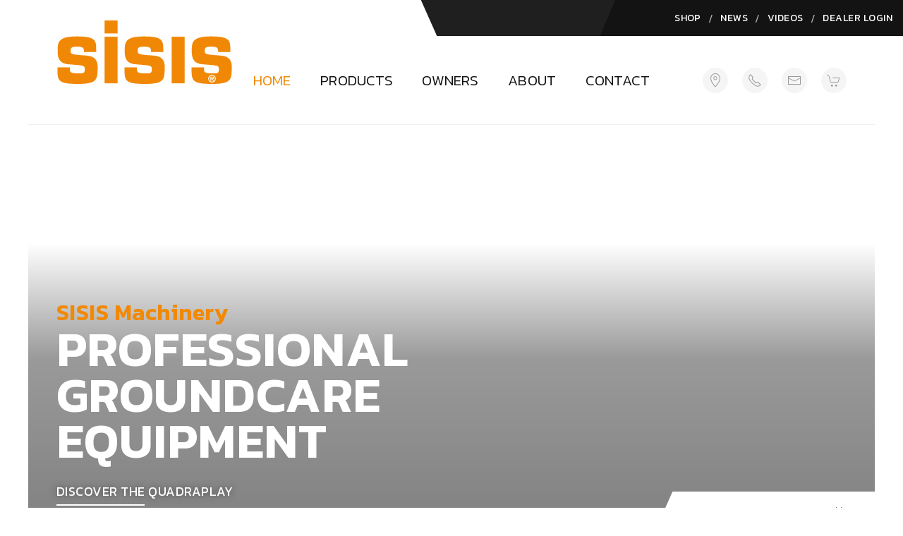

--- FILE ---
content_type: text/html; charset=utf-8
request_url: https://sisis.com/
body_size: 9708
content:
<!doctype html><html dir=ltr lang=en class=hydrated data-stencil-build=tqxnkibb><head><meta charset="utf-8">
<title>Natural and artificial turf maintenance machinery | SISIS</title>
<meta name=viewport content="width=device-width, initial-scale=1.0, minimum-scale=1.0, maximum-scale=5.0">
<meta name="theme-color" content=#16161d>
<meta name="apple-mobile-web-app-capable" content=yes>
<meta http-equiv="x-ua-compatible" content="IE=Edge">
<link href="/build/p-46fbf4a5.css?v=46fbf4a5e2" rel=stylesheet>
<link rel=modulepreload href="/build/p-38f6e2a5.js?v=38f6e2a5cf">
<link rel=modulepreload href="/build/p-02013b82.js?v=e2fb88acf6">
<link rel=modulepreload href="/build/p-07b143b6.js?v=d285277bbb">
<link rel=modulepreload href="/build/p-26c16cb9.js?v=82cabb50b5">
<link rel=modulepreload href="/build/p-288ff3aa.js?v=ed6430b97b">
<link rel=modulepreload href="/build/p-50fe3522.js?v=d9fa58045e">
<link rel=modulepreload href="/build/p-71eaaa1f.js?v=1ae7b5644f">
<script type=module src="/build/p-38f6e2a5.js?v=38f6e2a5cf" data-stencil data-resources-url="/build/"
data-stencil-namespace=app></script>
<script nomodule src="/build/app.js?v=7a21b37a3e" data-stencil></script>
<script src="/assets/js/uikit.min.js?v=b74d11e563"></script>
<script async src="/assets/js/uikit-icons.min.js?v=c658ea81d3"></script>
<link rel=preconnect href="https://fonts.googleapis.com">
<link rel=preconnect href="https://fonts.gstatic.com" crossorigin="">
<link href="https://fonts.googleapis.com/css2?family=Kanit:wght@300;400;600" rel=stylesheet>
<link rel="apple-touch-icon" href="/assets/icon/icon.png?v=61d3e16548">
<link rel=icon type="image/x-icon" href="/assets/icon/favicon.ico?v=3d1684e922">
<link rel=manifest href="/manifest.json?v=948e409170">
<meta name=description content="SISIS machinery manufacturers of professional groundcare equipment which is ideal for the maintenance of sports and amenity turf and artificial playing surface.">
<meta name=twitter:card content=summary_large_image>
<meta name=twitter:site content=@SISISMachinery>
<meta name=twitter:creator content=@SISISMachinery>
<meta name=twitter:title content="Natural and artificial turf maintenance machinery | SISIS">
<meta name=twitter:description content="SISIS machinery manufacturers of professional groundcare equipment which is ideal for the maintenance of sports and amenity turf and artificial playing surface.">
<meta name=twitter:image content="https://sisis-api.wsio-api.com/uploads/SISIS_HERO_SMALL_WEB_2ceeb54b29.mp4">
<meta property=og:url content="https://sisis.com/">
<meta property=og:type content=website>
<meta property=og:title content="Natural and artificial turf maintenance machinery | SISIS">
<meta property=og:image itemprop=image content="https://sisis-api.wsio-api.com/uploads/SISIS_HERO_SMALL_WEB_2ceeb54b29.mp4">
<meta property=og:description content="SISIS machinery manufacturers of professional groundcare equipment which is ideal for the maintenance of sports and amenity turf and artificial playing surface.">
<meta property=og:site_name content="SISIS Machinery">
<meta property=article:publisher content="SISIS Machinery">
<meta property=og:locale content=en>
<script type="application/ld+json">[{"@context":"https://schema.org","@type":"BreadcrumbList","itemListElement":[{"@type":"ListItem","position":1,"name":"Natural and artificial turf maintenance machinery ","item":"https://sisis.com/"}]}]</script>
<link rel=canonical href="https://sisis.com/">
</head>
<body>  <script type=module src="/assets/js/cookieconsent-config.js?v=8f92c2910d"></script>
  <script data-m>(function(t,a,e,g,n){t[g]=t[g]||[];t[g].push({"gtm.start":(new Date).getTime(),event:"gtm.js"});var r=a.getElementsByTagName(e)[0],m=a.createElement(e),o=g!="dataLayer"?"&l="+g:"";m.async=true;m.src="https://www.googletagmanager.com/gtm.js?id="+n+o;r.parentNode.insertBefore(m,r)})(window,document,"script","dataLayer","GTM-NRB64NZZ");</script>
  <app-root class=hydrated s-id=1><!--r.1--><div class="uk-visible@s" c-id=1.0.0.0><div class="uk-background-primary-striped uk-position-relative wsio-angle-header"
c-id=1.1.1.0><div class="uk-container uk-container-xlarge uk-light uk-padding-small" c-id=1.2.2.0><div
class="uk-child-width-1-1 uk-child-width-1-2@m" uk-grid="" c-id=1.3.3.0><div c-id=1.4.4.0></div><div c-id=1.5.4.1><div
class="uk-position-relative uk-flex uk-flex-right uk-flex-middle" c-id=1.6.5.0><span hidden class="uk-margin-small-right uk-margin-small-left"
c-id=1.7.6.0><!--t.1.8.7.0-->/</span><a href="/shop" class="uk-position-relative uk-button uk-button-link uk-text-small"
aria-label=Shop target="" c-id=1.9.6.1><!--t.1.10.7.0-->Shop</a><span class="uk-margin-small-right uk-margin-small-left"
c-id=1.11.6.2><!--t.1.12.7.0-->/</span><a href="/news" class="uk-position-relative uk-button uk-button-link uk-text-small"
aria-label=News target="" c-id=1.13.6.3><!--t.1.14.7.0-->News</a><span class="uk-margin-small-right uk-margin-small-left"
c-id=1.15.6.4><!--t.1.16.7.0-->/</span><a href="/videos" class="uk-position-relative uk-button uk-button-link uk-text-small"
aria-label=Videos target="" c-id=1.17.6.5><!--t.1.18.7.0-->Videos</a><span class="uk-margin-small-right uk-margin-small-left"
c-id=1.19.6.6><!--t.1.20.7.0-->/</span><a href="https://dealer.dennisuk.com" rel="noopener noreferrer"
class="uk-position-relative uk-button uk-button-link uk-text-small" aria-label="Dealer Login" target=_blank
c-id=1.21.6.7><!--t.1.22.7.0-->Dealer Login</a></div></div></div></div></div><header class="uk-position-z-index uk-background-glass wsio-header"
uk-sticky="show-on-up: true; animation: uk-animation-slide-top; sel-target: .uk-navbar-container; cls-active: uk-navbar-sticky"
c-id=1.23.1.1><div class="uk-position-relative uk-padding" c-id=1.24.2.0><div class="uk-container uk-container-xlarge"
c-id=1.25.3.0><nav id="hero-nav-dropbar" class="uk-navbar-container uk-navbar-transparent" uk-navbar="dropbar:true; mode:click; stretch:x;"
c-id=1.26.4.0><div class="uk-navbar-left" c-id=1.27.5.0><ul class="uk-navbar-nav" c-id=1.28.6.0><li
class="uk-flex uk-flex-middle uk-position-relative" c-id=1.29.7.0><a class="logo-responsive" aria-label=Logo
href="/" c-id=1.30.8.0><img class="uk-preserve uk-width-logo uk-position-z-index" src="https://sisis-api.wsio-api.com/uploads/logo_sisis_5126ba00c9.svg"
uk-svg="" c-id=1.31.9.0></a></li></ul></div><div class="uk-navbar-center@l uk-navbar-right" c-id=1.32.5.1><ul
class="uk-navbar-nav" c-id=1.33.6.0><li class="false uk-visible@m" c-id=1.34.7.0><a href="/" class="uk-position-relative uk-heading-small"
aria-label=Home target="" c-id=1.35.8.0><!--t.1.36.9.0-->Home</a></li><li class=false c-id=1.37.7.1><a class="uk-heading-small"
href=# rel=nofollow c-id=1.38.8.0><!--t.1.39.9.0-->Products</a><div class="uk-navbar-dropdown uk-width-1-1 uk-padding"
c-id=1.40.8.1><div class="uk-nav uk-navbar-dropdown-nav" c-id=1.41.9.0><div uk-grid="" c-id=1.42.10.0><div
class="uk-width-1-1 uk-width-1-3@l" c-id=1.43.11.0><ul class="uk-nav" c-id=1.44.12.0><li class="uk-heading-small wsio-gold uk-margin-small-bottom"
c-id=1.45.13.0><!--t.1.46.14.0-->By Sport</li><li class="uk-nav-divider" c-id=1.47.13.1></li><div class="uk-column-1-2 uk-column-1-1@l uk-nav"
c-id=1.48.13.2><li c-id=1.49.14.0><a href="/bowls-croquet-tennis" class="uk-position-relative uk-navbar-dropdown-close wsio-nav-link"
aria-label="Bowls | Croquet | Tennis" target="" c-id=1.50.15.0><!--t.1.51.16.0-->Bowls | Croquet | Tennis</a></li><li
c-id=1.52.14.1><a href="/football-hockey-rugby" class="uk-position-relative uk-navbar-dropdown-close wsio-nav-link"
aria-label="Football | Hockey | Rugby" target="" c-id=1.53.15.0><!--t.1.54.16.0-->Football | Hockey | Rugby</a></li><li
c-id=1.55.14.2><a href="/cricket" class="uk-position-relative uk-navbar-dropdown-close wsio-nav-link"
aria-label=Cricket target="" c-id=1.56.15.0><!--t.1.57.16.0-->Cricket</a></li><li c-id=1.58.14.3><a href="/golf"
class="uk-position-relative uk-navbar-dropdown-close wsio-nav-link" aria-label=Golf target="" c-id=1.59.15.0><!--t.1.60.16.0-->Golf</a></li><li
c-id=1.61.14.4><a href="/ornamental-lawns" class="uk-position-relative uk-navbar-dropdown-close wsio-nav-link"
aria-label="Ornamental | Lawns" target="" c-id=1.62.15.0><!--t.1.63.16.0-->Ornamental | Lawns</a></li><li c-id=1.64.14.5><a
href="https://www.synprobysisis.com/" rel="noopener noreferrer" class="uk-position-relative wsio-nav-link"
aria-label="Syn-Pro Synthetic" target=_blank c-id=1.65.15.0><!--t.1.66.16.0-->Syn-Pro Synthetic</a></li><li
c-id=1.67.14.6><a href="/sports-turf-renovations-the-sisis-way-or-sisis-equipment" class="uk-position-relative uk-navbar-dropdown-close wsio-nav-link"
aria-label="Sportsturf Renovations - The SISIS Way" target="" c-id=1.68.15.0><!--t.1.69.16.0-->Sportsturf Renovations - The SISIS Way</a></li></div></ul></div><div
class="uk-width-1-2 uk-width-1-3@l" c-id=1.70.11.1><ul uk-nav="" c-id=1.71.12.0><li class="uk-heading-small wsio-gold uk-margin-small-bottom"
c-id=1.72.13.0><!--t.1.73.14.0-->Tractor / Towed</li><li class="uk-nav-divider" c-id=1.74.13.1></li><li
class="uk-parent" c-id=1.75.13.2><a href=# c-id=1.76.14.0><!--t.1.77.15.0-->Aerators <span
uk-nav-parent-icon="" c-id=1.78.15.1></span></a><ul class="uk-nav-sub" c-id=1.79.14.1><li c-id=1.80.15.0><a href="/multitiner-1.8m"
class="uk-position-relative uk-navbar-dropdown-close wsio-nav-link" aria-label="Aerators - Multitiner 1.8m"
target="" c-id=1.81.16.0><!--t.1.82.17.0--> Multitiner 1.8m</a></li><li c-id=1.83.15.1><a href="/multitiner-1.2m"
class="uk-position-relative uk-navbar-dropdown-close wsio-nav-link" aria-label="Aerators - Multitiner 1.2m"
target="" c-id=1.84.16.0><!--t.1.85.17.0--> Multitiner 1.2m</a></li><li c-id=1.86.15.2><a href="/rolaspike"
class="uk-position-relative uk-navbar-dropdown-close wsio-nav-link" aria-label="Aerators - Rolaspike"
target="" c-id=1.87.16.0><!--t.1.88.17.0--> Rolaspike</a></li><li c-id=1.89.15.3><a href="/javelin-aer-aid-1500"
class="uk-position-relative uk-navbar-dropdown-close wsio-nav-link" aria-label="Aerators - Javelin Aer-Aid 1500"
target="" c-id=1.90.16.0><!--t.1.91.17.0--> Javelin Aer-Aid 1500</a></li><li c-id=1.92.15.4><a href="/javelin"
class="uk-position-relative uk-navbar-dropdown-close wsio-nav-link" aria-label="Aerators - Javelin"
target="" c-id=1.93.16.0><!--t.1.94.17.0--> Javelin</a></li></ul></li><li class="uk-parent" c-id=1.95.13.3><a
href=# c-id=1.96.14.0><!--t.1.97.15.0-->Brushes <span uk-nav-parent-icon="" c-id=1.98.15.1></span></a><ul
class="uk-nav-sub" c-id=1.99.14.1><li c-id=1.100.15.0><a href="/flexi400" class="uk-position-relative uk-navbar-dropdown-close wsio-nav-link"
aria-label="Brushes - Roller/Brush - Flexi400" target="" c-id=1.101.16.0><!--t.1.102.17.0--> Roller/Brush - Flexi400</a></li><li
c-id=1.103.15.1><a href="/flexibrush" class="uk-position-relative uk-navbar-dropdown-close wsio-nav-link"
aria-label="Brushes - Flexibrush" target="" c-id=1.104.16.0><!--t.1.105.17.0--> Flexibrush</a></li><li c-id=1.106.15.2><a
href="/varibrush" class="uk-position-relative uk-navbar-dropdown-close wsio-nav-link" aria-label="Brushes - Varibrush"
target="" c-id=1.107.16.0><!--t.1.108.17.0--> Varibrush</a></li></ul></li><li class="uk-parent" c-id=1.109.13.4><a
href=# c-id=1.110.14.0><!--t.1.111.15.0-->Deep Slitters <span uk-nav-parent-icon="" c-id=1.112.15.1></span></a><ul
class="uk-nav-sub" c-id=1.113.14.1><li c-id=1.114.15.0><a href="/deep-slitters-megaslit" class="uk-position-relative uk-navbar-dropdown-close wsio-nav-link"
aria-label="Deep Slitters - Megaslit" target="" c-id=1.115.16.0><!--t.1.116.17.0--> Megaslit</a></li><li c-id=1.117.15.1><a
href="/deep-slitters-maxislit" class="uk-position-relative uk-navbar-dropdown-close wsio-nav-link"
aria-label="Deep Slitters - Maxislit" target="" c-id=1.118.16.0><!--t.1.119.17.0--> Maxislit</a></li><li c-id=1.120.15.2><a
href="/deep-slitters-multislit" class="uk-position-relative uk-navbar-dropdown-close wsio-nav-link"
aria-label="Deep Slitters - Multislit" target="" c-id=1.121.16.0><!--t.1.122.17.0--> Multislit</a></li></ul></li><li
class="uk-parent" c-id=1.123.13.5><a href=# c-id=1.124.14.0><!--t.1.125.15.0-->Implement Frames <span
uk-nav-parent-icon="" c-id=1.126.15.1></span></a><ul class="uk-nav-sub" c-id=1.127.14.1><li c-id=1.128.15.0><a href="/implement-mounted-frames"
class="uk-position-relative uk-navbar-dropdown-close wsio-nav-link" aria-label="Implement Frames - Tractor Mounted"
target="" c-id=1.129.16.0><!--t.1.130.17.0--> Tractor Mounted</a></li><li c-id=1.131.15.1><a href="/towed-implement-frames"
class="uk-position-relative uk-navbar-dropdown-close wsio-nav-link" aria-label="Implement Frames - Towed"
target="" c-id=1.132.16.0><!--t.1.133.17.0--> Towed</a></li><li c-id=1.134.15.2><a href="/quadraplay"
class="uk-position-relative uk-navbar-dropdown-close wsio-nav-link" aria-label="Implement Frames - Quadraplay"
target="" c-id=1.135.16.0><!--t.1.136.17.0--> Quadraplay</a></li></ul></li><li class="uk-parent" c-id=1.137.13.6><a
href=# c-id=1.138.14.0><!--t.1.139.15.0-->Scarifiers <span uk-nav-parent-icon="" c-id=1.140.15.1></span></a><ul
class="uk-nav-sub" c-id=1.141.14.1><li c-id=1.142.15.0><a href="/veemo-mk2" class="uk-position-relative uk-navbar-dropdown-close wsio-nav-link"
aria-label="Scarifiers - Veemo MK2" target="" c-id=1.143.16.0><!--t.1.144.17.0--> Veemo MK2</a></li><li c-id=1.145.15.1><a
href="/rotorake-tm1000" class="uk-position-relative uk-navbar-dropdown-close wsio-nav-link" aria-label="Scarifiers - Rotorake TM1000"
target="" c-id=1.146.16.0><!--t.1.147.17.0--> Rotorake TM1000</a></li></ul></li><li c-id=1.148.13.7><a
href="/variseeder-1300" class="uk-position-relative uk-navbar-dropdown-close wsio-nav-link" aria-label="Seeder - Variseeder 1300"
target="" c-id=1.149.14.0><!--t.1.150.15.0-->Seeder - Variseeder 1300</a></li><li class="uk-parent" c-id=1.151.13.8><a
href=# c-id=1.152.14.0><!--t.1.153.15.0-->Sweepers <span uk-nav-parent-icon="" c-id=1.154.15.1></span></a><ul
class="uk-nav-sub" c-id=1.155.14.1><li c-id=1.156.15.0><a href="/litamina-1200-and-1500" class="uk-position-relative uk-navbar-dropdown-close wsio-nav-link"
aria-label="Sweepers - Litamina 1200 &amp; 1500" target="" c-id=1.157.16.0><!--t.1.158.17.0--> Litamina 1200 &amp; 1500</a></li><li
c-id=1.159.15.1><a href="/litamisa-1800" class="uk-position-relative uk-navbar-dropdown-close wsio-nav-link"
aria-label="Sweepers - Litamisa 1800" target="" c-id=1.160.16.0><!--t.1.161.17.0--> Litamisa 1800</a></li></ul></li><li
c-id=1.162.13.9><a href="/powaspred" class="uk-position-relative uk-navbar-dropdown-close wsio-nav-link"
aria-label="Top Dresser - Powaspred" target="" c-id=1.163.14.0><!--t.1.164.15.0-->Top Dresser - Powaspred</a></li></ul></div><div
class="uk-width-1-2 uk-width-1-3@l" c-id=1.165.11.2><ul uk-nav="" c-id=1.166.12.0><li class="uk-heading-small wsio-gold uk-margin-small-bottom"
c-id=1.167.13.0><!--t.1.168.14.0-->Pedestrian</li><li class="uk-nav-divider" c-id=1.169.13.1></li><li
class="uk-parent" c-id=1.170.13.2><a href=# c-id=1.171.14.0><!--t.1.172.15.0-->Aerators <span
uk-nav-parent-icon="" c-id=1.173.15.1></span></a><ul class="uk-nav-sub" c-id=1.174.14.1><li c-id=1.175.15.0><a href="/supaturfman"
class="uk-position-relative uk-navbar-dropdown-close wsio-nav-link" aria-label="Aerators - Supaturfman"
target="" c-id=1.176.16.0><!--t.1.177.17.0--> Supaturfman</a></li><li c-id=1.178.15.1><a href="/dart"
class="uk-position-relative uk-navbar-dropdown-close wsio-nav-link" aria-label="Aerators - Dart" target=""
c-id=1.179.16.0><!--t.1.180.17.0--> Dart</a></li></ul></li><li c-id=1.181.13.3><a href="/aerdrain-fork"
class="uk-position-relative uk-navbar-dropdown-close wsio-nav-link" aria-label="Aerdrain Fork" target=""
c-id=1.182.14.0><!--t.1.183.15.0-->Aerdrain Fork</a></li><li c-id=1.184.13.4><a href="/bray-hand-tools"
class="uk-position-relative uk-navbar-dropdown-close wsio-nav-link" aria-label="Bray Hand Tools" target=""
c-id=1.185.14.0><!--t.1.186.15.0-->Bray Hand Tools</a></li><li c-id=1.187.13.5><a href="/combirake"
class="uk-position-relative uk-navbar-dropdown-close wsio-nav-link" aria-label=Combirake target="" c-id=1.188.14.0><!--t.1.189.15.0-->Combirake</a></li><li
c-id=1.190.13.6><a href="/drag-brush" class="uk-position-relative uk-navbar-dropdown-close wsio-nav-link"
aria-label="Drag Brush" target="" c-id=1.191.14.0><!--t.1.192.15.0-->Drag Brush</a></li><li c-id=1.193.13.7><a
href="/drag-mat" class="uk-position-relative uk-navbar-dropdown-close wsio-nav-link" aria-label="Drag Mat"
target="" c-id=1.194.14.0><!--t.1.195.15.0-->Drag Mat</a></li><li c-id=1.196.13.8><a href="/ferret" class="uk-position-relative uk-navbar-dropdown-close wsio-nav-link"
aria-label=Ferret target="" c-id=1.197.14.0><!--t.1.198.15.0-->Ferret</a></li><li class="uk-parent" c-id=1.199.13.9><a
href=# c-id=1.200.14.0><!--t.1.201.15.0-->Scarifiers <span uk-nav-parent-icon="" c-id=1.202.15.1></span></a><ul
class="uk-nav-sub" c-id=1.203.14.1><li c-id=1.204.15.0><a href="/auto-rotorake-mk.5" class="uk-position-relative uk-navbar-dropdown-close wsio-nav-link"
aria-label="Scarifiers - Auto Rotorake MK.5" target="" c-id=1.205.16.0><!--t.1.206.17.0--> Auto Rotorake MK.5</a></li><li
c-id=1.207.15.1><a href="/rotorake-600hd" class="uk-position-relative uk-navbar-dropdown-close wsio-nav-link"
aria-label="Scarifiers - Rotorake 600HD" target="" c-id=1.208.16.0><!--t.1.209.17.0--> Rotorake 600HD</a></li></ul></li><li
c-id=1.210.13.10><a href="/autoslit" class="uk-position-relative uk-navbar-dropdown-close wsio-nav-link"
aria-label="Slitter - Autoslit" target="" c-id=1.211.14.0><!--t.1.212.15.0-->Slitter - Autoslit</a></li><li
c-id=1.213.13.11><a href="/truspred" class="uk-position-relative uk-navbar-dropdown-close wsio-nav-link"
aria-label="Top Dresser - Truspred" target="" c-id=1.214.14.0><!--t.1.215.15.0-->Top Dresser - Truspred</a></li><li
c-id=1.216.13.12><a href="/trulevel-roller" class="uk-position-relative uk-navbar-dropdown-close wsio-nav-link"
aria-label="Trulevel Roller" target="" c-id=1.217.14.0><!--t.1.218.15.0-->Trulevel Roller</a></li><li c-id=1.219.13.13><a
href="/trulute" class="uk-position-relative uk-navbar-dropdown-close wsio-nav-link" aria-label=Trulute
target="" c-id=1.220.14.0><!--t.1.221.15.0-->Trulute</a></li></ul></div><div class="uk-width-1-1 uk-margin-medium-top"
c-id=1.222.11.3></div><div hidden class="uk-width-1-1 uk-margin-medium-top" c-id=1.223.11.4></div></div></div></div></li><li
class=false c-id=1.224.7.2><a class="uk-heading-small" href=# rel=nofollow c-id=1.225.8.0><!--t.1.226.9.0-->Owners</a><div
class="uk-navbar-dropdown uk-width-1-1 uk-padding" c-id=1.227.8.1><div class="uk-nav uk-navbar-dropdown-nav"
c-id=1.228.9.0><div uk-grid="" c-id=1.229.10.0><div class="uk-width-1-1 uk-width-1-2@m uk-width-2-5@l"
c-id=1.230.11.0><ul class="uk-nav" c-id=1.231.12.0><li class="uk-heading-small wsio-gold uk-margin-small-bottom"
c-id=1.232.13.0><!--t.1.233.14.0-->SISIS Owners</li><li class="uk-nav-divider" c-id=1.234.13.1></li><div
class="uk-nav uk-column-1-2 uk-column-1-1@m" c-id=1.235.13.2><li c-id=1.236.14.0><a href="/operator-manuals"
class="uk-position-relative uk-navbar-dropdown-close wsio-nav-link color-primary" aria-label="Operator Manuals"
target="" c-id=1.237.15.0><!--t.1.238.16.0-->Operator Manuals</a></li><li c-id=1.239.14.1><a href="/warranty-registration"
class="uk-position-relative uk-navbar-dropdown-close wsio-nav-link color-primary" aria-label="Warranty Registration"
target="" c-id=1.240.15.0><!--t.1.241.16.0-->Warranty Registration</a></li><li c-id=1.242.14.2><a href="/faq"
class="uk-position-relative uk-navbar-dropdown-close wsio-nav-link color-primary" aria-label=FAQ target=""
c-id=1.243.15.0><!--t.1.244.16.0-->FAQ</a></li><li c-id=1.245.14.3><div class="uk-margin-top" c-id=1.246.15.0></div></li><li
c-id=1.247.14.4><a href=mailto:sales@howardsongroup.com class="uk-position-relative wsio-nav-link color-primary"
aria-label=sales@howardsongroup.com target="" c-id=1.248.15.0><span aria-hidden=true class="uk-margin-small-right uk-icon"
uk-icon=mail c-id=1.249.16.0></span><!--t.1.250.16.1-->sales@howardsongroup.com</a></li><li c-id=1.251.14.5><a
href="tel:+441332 824 777" class="uk-position-relative wsio-nav-link color-primary" aria-label="+44 (0) 1332 824 777"
target="" c-id=1.252.15.0><span aria-hidden=true class="uk-margin-small-right uk-icon" uk-icon=receiver
c-id=1.253.16.0></span><!--t.1.254.16.1-->+44 (0) 1332 824 777</a></li></div></ul></div><div class="uk-width-1-1 uk-width-1-2@m uk-width-2-5@l"
c-id=1.255.11.1><ul class="uk-nav" c-id=1.256.12.0><li class="uk-heading-small wsio-gold uk-margin-small-bottom"
c-id=1.257.13.0><!--t.1.258.14.0-->Spares</li><li class="uk-nav-divider" c-id=1.259.13.1></li><div class="uk-nav uk-column-1-2 uk-column-1-1@m"
c-id=1.260.13.2><li c-id=1.261.14.0><a href="/spares" class="uk-position-relative uk-navbar-dropdown-close wsio-nav-link color-primary"
aria-label="Parts Books" target="" c-id=1.262.15.0><!--t.1.263.16.0-->Parts Books</a></li><li c-id=1.264.14.1><a
href="/shop" class="uk-position-relative uk-navbar-dropdown-close wsio-nav-link color-primary"
aria-label="Spares Shop" target="" c-id=1.265.15.0><!--t.1.266.16.0-->Spares Shop</a></li><li c-id=1.267.14.2><div
class="uk-margin-top" c-id=1.268.15.0></div></li><li c-id=1.269.14.3><a href=mailto:spares@howardsongroup.com
class="uk-position-relative wsio-nav-link color-primary" aria-label=spares@howardsongroup.com target=""
c-id=1.270.15.0><span aria-hidden=true class="uk-margin-small-right uk-icon" uk-icon=mail c-id=1.271.16.0></span><!--t.1.272.16.1-->spares@howardsongroup.com</a></li><li
c-id=1.273.14.4><a href="tel:+441332 824 777" class="uk-position-relative wsio-nav-link color-primary"
aria-label="+44 (0) 1332 824 777" target="" c-id=1.274.15.0><span aria-hidden=true class="uk-margin-small-right uk-icon"
uk-icon=receiver c-id=1.275.16.0></span><!--t.1.276.16.1-->+44 (0) 1332 824 777</a></li></div></ul></div><div
class="uk-width-1-1 uk-margin-medium-top" c-id=1.277.11.2></div><div hidden class="uk-width-1-1 uk-margin-medium-top"
c-id=1.278.11.3></div></div><ul c-id=1.279.10.1></ul></div></div></li><li class=false c-id=1.280.7.3><a
class="uk-heading-small" href=# rel=nofollow c-id=1.281.8.0><!--t.1.282.9.0-->About</a><div class="uk-navbar-dropdown uk-width-1-1 uk-padding"
c-id=1.283.8.1><div class="uk-nav uk-navbar-dropdown-nav uk-position-z-index uk-position-relative" c-id=1.284.9.0><div
uk-grid="" c-id=1.285.10.0><div class="uk-width-1-2 uk-width-1-3@l" c-id=1.286.11.0><ul class="uk-nav" c-id=1.287.12.0><li
class="uk-heading-small wsio-gold uk-margin-small-bottom" c-id=1.288.13.0><!--t.1.289.14.0-->About SISIS</li><li
class="uk-nav-divider" c-id=1.290.13.1></li><li c-id=1.291.13.2><a href="/about" class="uk-position-relative uk-navbar-dropdown-close wsio-nav-link color-primary"
aria-label=About target="" c-id=1.292.14.0><!--t.1.293.15.0-->About</a></li><li c-id=1.294.13.3><a href="/our-factory"
class="uk-position-relative uk-navbar-dropdown-close wsio-nav-link color-primary" aria-label="Our Factory"
target="" c-id=1.295.14.0><!--t.1.296.15.0-->Our Factory</a></li><li c-id=1.297.13.4><a href="/history"
class="uk-position-relative uk-navbar-dropdown-close wsio-nav-link color-primary" aria-label=History
target="" c-id=1.298.14.0><!--t.1.299.15.0-->History</a></li><li c-id=1.300.13.5><a href="/sisis-staff"
class="uk-position-relative uk-navbar-dropdown-close wsio-nav-link color-primary" aria-label="SISIS Staff"
target="" c-id=1.301.14.0><!--t.1.302.15.0-->SISIS Staff</a></li><li c-id=1.303.13.6><a href="https://howardsongroup.com/jobs"
rel="noopener noreferrer" class="uk-position-relative wsio-nav-link color-primary" aria-label="Jobs - We're Recruiting"
target=_blank c-id=1.304.14.0><!--t.1.305.15.0-->Jobs - We're Recruiting</a></li><li c-id=1.306.13.7><a
href="/useful-links-contacts" class="uk-position-relative uk-navbar-dropdown-close wsio-nav-link color-primary"
aria-label="Useful Links &amp; Contacts" target="" c-id=1.307.14.0><!--t.1.308.15.0-->Useful Links &amp; Contacts</a></li><li
c-id=1.309.13.8><a href="https://dealer.dennisuk.com/store/admin/login/" rel="noopener noreferrer" class="uk-position-relative wsio-nav-link color-primary"
aria-label="Dealer Login" target=_blank c-id=1.310.14.0><!--t.1.311.15.0-->Dealer Login</a></li></ul></div><div
class="uk-width-1-2 uk-width-1-3@l" c-id=1.312.11.1><ul class="uk-nav" c-id=1.313.12.0><li class="uk-heading-small wsio-gold uk-margin-small-bottom"
c-id=1.314.13.0><!--t.1.315.14.0-->Associations &amp; Brands</li><li class="uk-nav-divider" c-id=1.316.13.1></li><li
c-id=1.317.13.2><a href="/associations" class="uk-position-relative uk-navbar-dropdown-close wsio-nav-link color-primary"
aria-label=Associations target="" c-id=1.318.14.0><!--t.1.319.15.0-->Associations</a></li><li c-id=1.320.13.3><a
href="https://www.dennisuk.com/" rel="noopener noreferrer" class="uk-position-relative wsio-nav-link color-primary"
aria-label=Dennis target=_blank c-id=1.321.14.0><!--t.1.322.15.0-->Dennis</a></li><li c-id=1.323.13.4><a href="https://www.synprobysisis.com/"
rel="noopener noreferrer" class="uk-position-relative wsio-nav-link color-primary" aria-label="Syn-Pro"
target=_blank c-id=1.324.14.0><!--t.1.325.15.0-->Syn-Pro</a></li><li c-id=1.326.13.5><a href="https://huntergrinders.com/"
rel="noopener noreferrer" class="uk-position-relative wsio-nav-link color-primary" aria-label="Hunter Grinders"
target=_blank c-id=1.327.14.0><!--t.1.328.15.0-->Hunter Grinders</a></li></ul></div><div class="uk-width-1-1@l uk-width-1-3@l"
c-id=1.329.11.2><ul class="uk-nav uk-column-1-2 uk-column-1-1@l" c-id=1.330.12.0><li class="uk-heading-small wsio-gold uk-margin-small-bottom"
c-id=1.331.13.0><!--t.1.332.14.0-->Latest</li><li class="uk-nav-divider" c-id=1.333.13.1></li><li c-id=1.334.13.2><a
href="/news" class="uk-position-relative uk-navbar-dropdown-close wsio-nav-link color-primary"
aria-label=News target="" c-id=1.335.14.0><!--t.1.336.15.0-->News</a></li><li c-id=1.337.13.3><a href="/events"
class="uk-position-relative uk-navbar-dropdown-close wsio-nav-link color-primary" aria-label=Events
target="" c-id=1.338.14.0><!--t.1.339.15.0-->Events</a></li><li c-id=1.340.13.4><a href="/videos" class="uk-position-relative uk-navbar-dropdown-close wsio-nav-link color-primary"
aria-label=Videos target="" c-id=1.341.14.0><!--t.1.342.15.0-->Videos</a></li><li class="uk-heading-small wsio-gold uk-margin-small-bottom"
c-id=1.343.13.5><!--t.1.344.14.0-->Social</li><li class="uk-nav-divider" c-id=1.345.13.6></li><li c-id=1.346.13.7><a
href="https://www.facebook.com/sisismachinery" rel="noopener noreferrer" class="uk-position-relative wsio-nav-link color-primary"
aria-label=Facebook target=_blank c-id=1.347.14.0><!--t.1.348.15.0-->Facebook</a></li><li c-id=1.349.13.8><a
href="https://twitter.com/sisismachinery" rel="noopener noreferrer" class="uk-position-relative wsio-nav-link color-primary"
aria-label=Twitter target=_blank c-id=1.350.14.0><!--t.1.351.15.0-->Twitter</a></li><li c-id=1.352.13.9><a
href="https://www.youtube.com/user/sisismachinery" rel="noopener noreferrer" class="uk-position-relative wsio-nav-link color-primary"
aria-label=Youtube target=_blank c-id=1.353.14.0><!--t.1.354.15.0-->Youtube</a></li><li c-id=1.355.13.10><a
href="https://www.instagram.com/accounts/login/?next=/sisismachinery/" class="uk-position-relative wsio-nav-link color-primary"
aria-label=Instagram target="" c-id=1.356.14.0><!--t.1.357.15.0-->Instagram</a></li><li c-id=1.358.13.11><a
href="https://www.linkedin.com/company/dennis-mowers-and-sisis-machinery" class="uk-position-relative wsio-nav-link color-primary"
aria-label=LinkedIn target="" c-id=1.359.14.0><!--t.1.360.15.0-->LinkedIn</a></li></ul></div><div class="uk-width-1-1 uk-margin-medium-top"
c-id=1.361.11.3></div><div hidden class="uk-width-1-1 uk-margin-medium-top" c-id=1.362.11.4></div></div><ul
c-id=1.363.10.1></ul></div></div></li><li class=false c-id=1.364.7.4><a href="/contact" class="uk-position-relative uk-heading-small"
aria-label=Contact target="" c-id=1.365.8.0><!--t.1.366.9.0-->Contact</a></li></ul><div class="uk-hidden@l"
c-id=1.367.6.1><li class="uk-flex uk-flex-middle" uk-tooltip="Visit Spares Shop" c-id=1.368.7.0><a href="/shop"
class="uk-position-relative color-primary" aria-label="Spares Shop" target="" c-id=1.369.8.0><span
aria-hidden=true class="uk-icon-button" uk-icon=cart c-id=1.370.9.0></span><!--t.1.371.9.1--> </a></li></div></div><div
class="uk-navbar-right uk-visible@l" c-id=1.372.5.2><ul class="uk-navbar-nav" c-id=1.373.6.0><li class="uk-flex uk-flex-middle"
uk-tooltip="Get Directions" c-id=1.374.7.0><a href="https://www.google.com/maps/dir//dennis+uk/data=!4m6!4m5!1m1!4e2!1m2!1m1!1s0x4879f5e07c4c1a43:0x23dd5ef22100540?sa=X"
rel="noopener noreferrer" class="uk-position-relative color-primary uk-margin-left" aria-label="Get Directions"
target=_blank c-id=1.375.8.0><span aria-hidden=true class="uk-icon-button" uk-icon=location c-id=1.376.9.0></span><!--t.1.377.9.1-->
</a></li><li class="uk-flex uk-flex-middle" uk-tooltip="+44 (0)1332 824 777" c-id=1.378.7.1><a href="tel:+441332 824 777"
class="uk-position-relative color-primary uk-margin-left" aria-label="+44 (0)1332 824 777" target="" c-id=1.379.8.0><span
aria-hidden=true class="uk-icon-button" uk-icon=receiver c-id=1.380.9.0></span><!--t.1.381.9.1--> </a></li><li
class="uk-flex uk-flex-middle" uk-tooltip=sales@howardsongroup.com c-id=1.382.7.2><a href=mailto:sales@howardsongroup.com
class="uk-position-relative color-primary uk-margin-left" aria-label=sales@howardsongroup.com target=""
c-id=1.383.8.0><span aria-hidden=true class="uk-icon-button" uk-icon=mail c-id=1.384.9.0></span><!--t.1.385.9.1-->
</a></li><li class="uk-flex uk-flex-middle" uk-tooltip="Visit Spares Shop" c-id=1.386.7.3><a href="/shop"
class="uk-position-relative color-primary uk-margin-left" aria-label="Spares Shop" target="" c-id=1.387.8.0><span
aria-hidden=true class="uk-icon-button" uk-icon=cart c-id=1.388.9.0></span><!--t.1.389.9.1--> </a></li></ul></div></nav><div
class="uk-navbar-dropbar wsio-dropbar uk-position-z-index" c-id=1.390.4.1></div></div></div></header></div><div
class="uk-hidden@s" c-id=1.391.0.1><div class="uk-background-primary-striped uk-position-relative" c-id=1.392.1.0><div
class="uk-container uk-container-xlarge uk-light uk-padding-small" c-id=1.393.2.0></div></div><header
class="uk-position-z-index uk-background-white uk-background-glass wsio-header" uk-sticky="show-on-up: true; animation: uk-animation-slide-top; sel-target: .uk-navbar-container; cls-active: uk-navbar-sticky"
c-id=1.394.1.1><div class="uk-position-relative" c-id=1.395.2.0><div class="uk-container uk-padding"
c-id=1.396.3.0><div class="uk-flex" c-id=1.397.4.0><div class="uk-flex uk-flex-middle uk-position-relative"
c-id=1.398.5.0><a href="/" c-id=1.399.6.0></a></div><div class="uk-flex-1" c-id=1.400.5.1></div><div
class="uk-flex uk-flex-middle uk-position-relative" c-id=1.401.5.2><a href="#offcanvas-slide" class="uk-flex-1 uk-button uk-button-link uk-flex uk-flex-middle uk-heading-small"
uk-toggle="" c-id=1.402.6.0><span class="uk-margin-small-right uk-icon" uk-icon=menu c-id=1.403.7.0></span><!--t.1.404.7.1-->Menu</a></div></div></div></div></header><div
id="offcanvas-slide" uk-offcanvas="flip: true" c-id=1.405.1.2><div class="uk-offcanvas-bar uk-background-primary-striped"
c-id=1.406.2.0><div c-id=1.407.3.0></div></div></div></div><div c-id=1.408.0.2
style="min-height: calc(100vh - 176px);"><vw-page class=hydrated c-id=1.409.1.0 s-id=2><!--r.2--><div id="vw-page" class="uk-position-relative"
c-id=2.0.0.0><div class="uk-container uk-container-large" c-id=2.1.1.0><div c-id=2.2.2.0
style="border-bottom: 1px solid #f0f0f0;"></div></div><!--t.2.3.1.1--> <div c-id=2.4.1.2><div c-id=2.5.2.0><section class="uk-container uk-container-xlarge"
c-id=2.6.3.0><div class="uk-width-1-1 uk-cover-container uk-position-relative wsio-hero-height" c-id=2.7.4.0><div
class="uk-width-1-1 uk-position-bottom uk-padding-small uk-padding-large@s uk-background-slash" c-id=2.8.5.0><div
class="uk-width-2-3@m uk-width-3-5@l uk-width-2-5@xl uk-light" c-id=2.9.6.0><div class="uk-heading-medium wsio-gold uk-margin-remove-bottom"
c-id=2.10.7.0><!--t.2.11.8.0-->SISIS Machinery</div><h1 class="uk-heading-xlarge uk-margin-remove" c-id=2.12.7.1><!--t.2.13.8.0-->Professional Groundcare Equipment</h1><div
class="uk-flex@m uk-margin-top" c-id=2.14.7.2><a href="/quadraplay" class="uk-position-relative uk-button uk-button-text wsio-text-shadow"
aria-label="Discover the Quadraplay" target="" c-id=2.15.8.0><!--t.2.16.9.0-->Discover the Quadraplay</a></div></div><div
class="uk-visible@s uk-position-bottom-right" c-id=2.17.6.1><div class="wsio-button-secondary-angle uk-position-relative@ns uk-width-1-1@ns uk-padding-left uk-padding-right uk-padding-small@ns uk-background-default uk-transition-toggle uk-display-inline-block"
c-id=2.18.7.0><a href="/brochure-request" class="uk-position-relative wsio-button-secondary uk-heading-small uk-padding-left-small uk-flex uk-flex-center@s uk-flex-middle uk-button uk-button-link uk-link-primary"
aria-label="Brochure &amp; Prices" target="" c-id=2.19.8.0><!--t.2.20.9.0-->Brochure &amp; Prices<span class=bounce
uk-icon="icon:chevron-double-right;ratio:1.8" c-id=2.21.9.1></span></a></div></div></div></div></section></div><div
c-id=2.22.2.1><section class="uk-container uk-container-xlarge" c-id=2.23.3.0><div class="uk-section uk-background-primary-diag uk-light"
c-id=2.24.4.0><div class="uk-container" c-id=2.25.5.0><div class="uk-padding-small uk-text-center" c-id=2.26.6.0><div
class="uk-rte undefined" c-id=2.27.7.0><h1 class="uk-heading-large wsio-text-700 wsio-darker-green uk-text"
id=spanstylecolorf18806tractorspanspanstylecolorf18806towedspanandspanstylecolorf18806pedestriangroundcarespanspanstylecolorf18806equipmentspansince1932><span
style="color: #f18806;">Tractor</span>, <span style="color: #f18806;">Towed</span> and <span style="color: #f18806;">Pedestrian Groundcare</span>
<span style="color: #f18806;">Equipment</span>, Since 1932</h1> <h4 class="uk-margin-remove-top uk-text-lead"
id=wedesignandmanufacturearangeofprofessionalgroundcareequipmentidealforthemaintenanceofsportsturfamenityturfandartificialplayingsurfaces>We design and manufacture a range of professional groundcare equipment, ideal for the maintenance of sports turf, amenity turf and artificial playing surfaces.</h4>
<h4 class="uk-margin-remove-top uk-text-lead" id=sisisequipmentisusedaroundtheworldathighprofilestadiatopfootballcricketgolfandbowlingclubsaswellaslocalauthoritiesschoolscollegesanduniversities>SISIS equipment is used around the world at high profile stadia, top football, cricket, golf, and bowling clubs as well as local authorities, schools, colleges, and universities.</h4></div></div></div></div></section></div><div
c-id=2.28.2.2><section class="uk-section" c-id=2.29.3.0><div class="uk-container" c-id=2.30.4.0><div
class="uk-text-center@s uk-padding@s uk-padding-remove-top uk-padding-remove-horizontal" c-id=2.31.5.0><h2
class="uk-heading-xlarge wsio-darker-green" c-id=2.32.6.0><!--t.2.33.7.0-->Products by Sport</h2><p
hidden class="uk-container uk-container-xsmall wsio-dark-grey" c-id=2.34.6.1><!--t.2.35.7.0--> </p></div><div
c-id=2.36.5.1><div class="uk-flex-center uk-child-width-1-1 uk-child-width-1-2@s uk-child-width-1-3@m uk-grid-small"
uk-grid="" c-id=2.37.6.0><div c-id=2.38.7.0><a href="/bowls-croquet-tennis" class="uk-position-relative uk-height-medium@s uk-cover-container@s uk-width-1-1 uk-link-reset uk-transition-toggle uk-inline uk-light"
target="" c-id=2.39.8.0><div class="uk-background-angle-left@ns uk-position-bottom-right uk-position-relative@ns uk-width-1-1@ns uk-padding-left uk-padding-right uk-padding-small@ns uk-background-primary-diag@s uk-background-default uk-display-inline-block"
c-id=2.40.9.0><h3 class="uk-position-relative uk-heading-xsmall wsio-darker-green uk-padding-left-small uk-link-primary@ns uk-flex uk-flex-center@s uk-flex-middle uk-button uk-button-link"
c-id=2.41.10.0><!--t.2.42.11.0-->Bowls / Croquet / Tennis<span class=bounce uk-icon="icon:chevron-double-right;ratio:1.8"
c-id=2.43.11.1></span></h3></div></a></div><div c-id=2.44.7.1><a href="/football-hockey-rugby" class="uk-position-relative uk-height-medium@s uk-cover-container@s uk-width-1-1 uk-link-reset uk-transition-toggle uk-inline uk-light"
target="" c-id=2.45.8.0><div class="uk-background-angle-left@ns uk-position-bottom-right uk-position-relative@ns uk-width-1-1@ns uk-padding-left uk-padding-right uk-padding-small@ns uk-background-primary-diag@s uk-background-default uk-display-inline-block"
c-id=2.46.9.0><h3 class="uk-position-relative uk-heading-xsmall wsio-darker-green uk-padding-left-small uk-link-primary@ns uk-flex uk-flex-center@s uk-flex-middle uk-button uk-button-link"
c-id=2.47.10.0><!--t.2.48.11.0-->Football / Hockey / Rugby<span class=bounce uk-icon="icon:chevron-double-right;ratio:1.8"
c-id=2.49.11.1></span></h3></div></a></div><div c-id=2.50.7.2><a href="/cricket" class="uk-position-relative uk-height-medium@s uk-cover-container@s uk-width-1-1 uk-link-reset uk-transition-toggle uk-inline uk-light"
target="" c-id=2.51.8.0><div class="uk-background-angle-left@ns uk-position-bottom-right uk-position-relative@ns uk-width-1-1@ns uk-padding-left uk-padding-right uk-padding-small@ns uk-background-primary-diag@s uk-background-default uk-display-inline-block"
c-id=2.52.9.0><h3 class="uk-position-relative uk-heading-xsmall wsio-darker-green uk-padding-left-small uk-link-primary@ns uk-flex uk-flex-center@s uk-flex-middle uk-button uk-button-link"
c-id=2.53.10.0><!--t.2.54.11.0-->Cricket<span class=bounce uk-icon="icon:chevron-double-right;ratio:1.8"
c-id=2.55.11.1></span></h3></div></a></div><div c-id=2.56.7.3><a href="/golf" class="uk-position-relative uk-height-medium@s uk-cover-container@s uk-width-1-1 uk-link-reset uk-transition-toggle uk-inline uk-light"
target="" c-id=2.57.8.0><div class="uk-background-angle-left@ns uk-position-bottom-right uk-position-relative@ns uk-width-1-1@ns uk-padding-left uk-padding-right uk-padding-small@ns uk-background-primary-diag@s uk-background-default uk-display-inline-block"
c-id=2.58.9.0><h3 class="uk-position-relative uk-heading-xsmall wsio-darker-green uk-padding-left-small uk-link-primary@ns uk-flex uk-flex-center@s uk-flex-middle uk-button uk-button-link"
c-id=2.59.10.0><!--t.2.60.11.0-->Golf<span class=bounce uk-icon="icon:chevron-double-right;ratio:1.8"
c-id=2.61.11.1></span></h3></div></a></div><div c-id=2.62.7.4><a href="/ornamental-lawns" class="uk-position-relative uk-height-medium@s uk-cover-container@s uk-width-1-1 uk-link-reset uk-transition-toggle uk-inline uk-light"
target="" c-id=2.63.8.0><div class="uk-background-angle-left@ns uk-position-bottom-right uk-position-relative@ns uk-width-1-1@ns uk-padding-left uk-padding-right uk-padding-small@ns uk-background-primary-diag@s uk-background-default uk-display-inline-block"
c-id=2.64.9.0><h3 class="uk-position-relative uk-heading-xsmall wsio-darker-green uk-padding-left-small uk-link-primary@ns uk-flex uk-flex-center@s uk-flex-middle uk-button uk-button-link"
c-id=2.65.10.0><!--t.2.66.11.0-->Ornamental / Lawns<span class=bounce uk-icon="icon:chevron-double-right;ratio:1.8"
c-id=2.67.11.1></span></h3></div></a></div><div c-id=2.68.7.5><a href="/syn-pro" class="uk-position-relative uk-height-medium@s uk-cover-container@s uk-width-1-1 uk-link-reset uk-transition-toggle uk-inline uk-light"
target="" c-id=2.69.8.0><div class="uk-background-angle-left@ns uk-position-bottom-right uk-position-relative@ns uk-width-1-1@ns uk-padding-left uk-padding-right uk-padding-small@ns uk-background-primary-diag@s uk-background-default uk-display-inline-block"
c-id=2.70.9.0><h3 class="uk-position-relative uk-heading-xsmall wsio-darker-green uk-padding-left-small uk-link-primary@ns uk-flex uk-flex-center@s uk-flex-middle uk-button uk-button-link"
c-id=2.71.10.0><!--t.2.72.11.0-->Syn-Pro Synthetic<span class=bounce uk-icon="icon:chevron-double-right;ratio:1.8"
c-id=2.73.11.1></span></h3></div></a></div></div></div></div></section></div><div c-id=2.74.2.3><section
class="uk-section uk-position-relative uk-background-muted uk-container uk-container-xlarge" c-id=2.75.3.0><div
class="uk-container uk-position-relative" c-id=2.76.4.0><div class="uk-padding uk-padding-remove-left uk-padding-remove-top"
c-id=2.77.5.0><h2 class="uk-heading-small wsio-gold uk-margin-small-bottom" c-id=2.78.6.0><!--t.2.79.7.0-->Testimonials</h2><h3
class="uk-heading-xlarge wsio-darker-green uk-width-1-1 uk-margin-remove" c-id=2.80.6.1><!--t.2.81.7.0-->SISIS Owners</h3></div><div
class="uk-margin" c-id=2.82.5.1><div class="uk-width-1-1" c-id=2.83.6.0><div uk-slider="finite: true; "
c-id=2.84.7.0><div class="uk-position-relative" c-id=2.85.8.0><ul class="uk-slider-items uk-grid uk-grid-match"
c-id=2.86.9.0><li class="uk-width-5-6 uk-width-1-2@m uk-text-center uk-light" c-id=2.87.10.0><div class="uk-position-relative uk-padding uk-height-1-1 uk-flex uk-flex-column uk-background-testimonial-0"
c-id=2.88.11.0><span class="uk-position-bottom-right" uk-icon="icon:quote-right;ratio:5" c-id=2.89.12.0
style="opacity: 0.2;"></span><p class="uk-position-relative uk-text-lead@s uk-margin-bottom uk-flex-1 uk-light" c-id=2.90.12.1><!--t.2.91.13.0-->We didn’t look at anything else, The Mk5 is a staple piece of equipment for cricket clubs and there is nothing else to challenge it in my opinion.</p><h4
class="uk-position-relative uk-margin-remove wsio-darker-green" c-id=2.92.12.2><!--t.2.93.13.0-->Vic Demain</h4><div
class="uk-position-relative uk-margin-remove" c-id=2.94.12.3><!--t.2.95.13.0-->Head Groundsman - Durham CCC</div></div></li><li
class="uk-width-5-6 uk-width-1-2@m uk-text-center uk-light" c-id=2.96.10.1><div class="uk-position-relative uk-padding uk-height-1-1 uk-flex uk-flex-column uk-background-testimonial-1"
c-id=2.97.11.0><span class="uk-position-bottom-right" uk-icon="icon:quote-right;ratio:5" c-id=2.98.12.0
style="opacity: 0.2;"></span><p class="uk-position-relative uk-text-lead@s uk-margin-bottom uk-flex-1 uk-light" c-id=2.99.12.1><!--t.2.100.13.0-->In a school environment, I need to buy equipment that is versatile and can do different jobs on multiple surfaces, the TM1000 ticks all the boxes.</p><h4
class="uk-position-relative uk-margin-remove wsio-darker-green" c-id=2.101.12.2><!--t.2.102.13.0-->Christian Brain</h4><div
class="uk-position-relative uk-margin-remove" c-id=2.103.12.3><!--t.2.104.13.0-->Grounds Manager - Cheltenham College</div></div></li><li
class="uk-width-5-6 uk-width-1-2@m uk-text-center uk-light" c-id=2.105.10.2><div class="uk-position-relative uk-padding uk-height-1-1 uk-flex uk-flex-column uk-background-testimonial-0"
c-id=2.106.11.0><span class="uk-position-bottom-right" uk-icon="icon:quote-right;ratio:5" c-id=2.107.12.0
style="opacity: 0.2;"></span><p class="uk-position-relative uk-text-lead@s uk-margin-bottom uk-flex-1 uk-light" c-id=2.108.12.1><!--t.2.109.13.0-->I chose the Autoslit purely through the research I have been doing on different golf courses and fine turf surfaces.</p><h4
class="uk-position-relative uk-margin-remove wsio-darker-green" c-id=2.110.12.2><!--t.2.111.13.0-->Mike Finch</h4><div
class="uk-position-relative uk-margin-remove" c-id=2.112.12.3><!--t.2.113.13.0-->Head Greenkeeper - idverde</div></div></li><li
class="uk-width-5-6 uk-width-1-2@m uk-text-center uk-light" c-id=2.114.10.3><div class="uk-position-relative uk-padding uk-height-1-1 uk-flex uk-flex-column uk-background-testimonial-1"
c-id=2.115.11.0><span class="uk-position-bottom-right" uk-icon="icon:quote-right;ratio:5" c-id=2.116.12.0
style="opacity: 0.2;"></span><p class="uk-position-relative uk-text-lead@s uk-margin-bottom uk-flex-1 uk-light" c-id=2.117.12.1><!--t.2.118.13.0-->Its versatility is its best feature. We overseed three times a year on the greens, overseed on the tees as much as we can and the surrounds too.</p><h4
class="uk-position-relative uk-margin-remove wsio-darker-green" c-id=2.119.12.2><!--t.2.120.13.0-->Simon Marshall</h4><div
class="uk-position-relative uk-margin-remove" c-id=2.121.12.3><!--t.2.122.13.0-->Head Greenkeeper - Wishaw Golf Club</div></div></li></ul></div><div
class="uk-margin-medium-top uk-flex uk-flex-right" c-id=2.123.8.1><a href=# rel=nofollow
uk-slidenav-previous="" uk-slider-item=previous aria-label=previous c-id=2.124.9.0></a><span class="uk-margin-right"
c-id=2.125.9.1></span><a href=# rel=nofollow uk-slidenav-next="" uk-slider-item=next aria-label=next
c-id=2.126.9.2></a></div></div></div></div></div></section></div><div c-id=2.127.2.4><section class="uk-section"
c-id=2.128.3.0><div class="uk-container" c-id=2.129.4.0><div class="uk-text-center uk-margin-small-top"
c-id=2.130.5.0><h2 class="uk-heading-small wsio-gold" c-id=2.131.6.0><!--t.2.132.7.0-->Corporate Associations</h2><hr
class="uk-divder-slashed uk-width-1-2 uk-width-1-4@m uk-width-1-5@l uk-margin-medium-bottom@s" c-id=2.133.6.1></div><div
class="uk-text-center uk-flex-center uk-flex-middle uk-child-width-1-2 uk-child-width-1-3@s uk-child-width-1-5@m"
uk-grid="" c-id=2.134.5.1><div c-id=2.135.6.0><a href="https://www.agif.asia" rel="noopener noreferrer"
class="uk-position-relative uk-text-center" target=_blank c-id=2.136.7.0><!--t.2.137.8.0--> </a></div><div
c-id=2.138.6.1><a href="https://www.fegga.org" rel="noopener noreferrer" class="uk-position-relative uk-text-center"
target=_blank c-id=2.139.7.0><!--t.2.140.8.0--> </a></div><div c-id=2.141.6.2><a href="https://www.thegma.org.uk"
rel="noopener noreferrer" class="uk-position-relative uk-text-center" target=_blank c-id=2.142.7.0><!--t.2.143.8.0-->
</a></div><div c-id=2.144.6.3><a href="https://www.uklawncare.net" rel="noopener noreferrer" class="uk-position-relative uk-text-center"
target=_blank c-id=2.145.7.0><!--t.2.146.8.0--> </a></div><div c-id=2.147.6.4><a href="https://www.sapca.org.uk"
rel="noopener noreferrer" class="uk-position-relative uk-text-center" target=_blank c-id=2.148.7.0><!--t.2.149.8.0-->
</a></div><div c-id=2.150.6.5><a href="https://www.sportsfieldmanagement.org" rel="noopener noreferrer"
class="uk-position-relative uk-text-center" target=_blank c-id=2.151.7.0><!--t.2.152.8.0--> </a></div><div
c-id=2.153.6.6><a href="https://www.bigga.org.uk" rel="noopener noreferrer" class="uk-position-relative uk-text-center"
target=_blank c-id=2.154.7.0><!--t.2.155.8.0--> </a></div></div></div></section></div><div c-id=2.156.2.5><app-dynamic-section
class=hydrated c-id=2.157.3.0 s-id=3><!--r.3--><section class="uk-section uk-position-relative uk-background-muted uk-container uk-container-xlarge"
c-id=3.0.0.0><div class="uk-container uk-margin-bottom uk-position-relative" c-id=3.1.1.0><div class="uk-padding uk-padding-remove-top uk-padding-remove-left"
c-id=3.2.2.0><h2 class="uk-heading-small wsio-gold uk-margin-small-bottom" c-id=3.3.3.0><!--t.3.4.4.0-->Videos</h2><h3
class="uk-heading-xlarge wsio-darker-green uk-width-1-1 uk-margin-remove" c-id=3.5.3.1><!--t.3.6.4.0-->Latest Videos</h3></div></div><div
class="uk-container uk-cover-container" c-id=3.7.1.1><div uk-slideshow="finite=true;ratio: false; autoplay: false;&quot;"
c-id=3.8.2.0><div class="uk-position-relative" tabindex="-1" c-id=3.9.3.0><ul class="uk-slideshow-items"
c-id=3.10.4.0 style="min-height: calc(100vh - 250px);"><li c-id=3.11.5.0><div uk-lightbox="video-autoplay=1;"
class="uk-link-reset uk-transition-toggle" c-id=3.12.6.0><a data-attrs="width: 1280; height: 720;" href="https://youtu.be/il0bptyRCbQ"
class="wsio-link-hover" aria-label="Watch Video" target="" rel="" c-id=3.13.7.0><div class="wsio-link-hover uk-width-1-6 uk-padding-small uk-text-center uk-position-bottom-left uk-position-center@s uk-light"
c-id=3.14.8.0><span uk-icon="icon:youtube; ratio:6;" c-id=3.15.9.0></span></div><div class="uk-width-1-1 uk-width-3-5@m uk-position-bottom-right uk-padding-small uk-background-muted-light wsio-angle-left-large"
c-id=3.16.8.1><div class="uk-flex uk-flex-middle" c-id=3.17.9.0><div class="uk-width-1-1 uk-padding-small uk-position-relative"
c-id=3.18.10.0><h4 class="uk-text-lead wsio-gold uk-margin-remove uk-text-truncate" c-id=3.19.11.0></h4><h5
class="uk-heading-small uk-margin-remove uk-text-truncate uk-text-muted" c-id=3.20.11.1><!--t.3.21.12.0-->Robert Jack talks through the SISIS Variseeder 1300</h5></div></div></div></a></div></li><li
c-id=3.22.5.1><div uk-lightbox="video-autoplay=1;" class="uk-link-reset uk-transition-toggle" c-id=3.23.6.0><a
data-attrs="width: 1280; height: 720;" href="https://youtu.be/LjQ5v1JJEh4" class="wsio-link-hover" aria-label="Watch Video"
target="" rel="" c-id=3.24.7.0><div class="wsio-link-hover uk-width-1-6 uk-padding-small uk-text-center uk-position-bottom-left uk-position-center@s uk-light"
c-id=3.25.8.0><span uk-icon="icon:youtube; ratio:6;" c-id=3.26.9.0></span></div><div class="uk-width-1-1 uk-width-3-5@m uk-position-bottom-right uk-padding-small uk-background-muted-light wsio-angle-left-large"
c-id=3.27.8.1><div class="uk-flex uk-flex-middle" c-id=3.28.9.0><div class="uk-width-1-1 uk-padding-small uk-position-relative"
c-id=3.29.10.0><h4 class="uk-text-lead wsio-gold uk-margin-remove uk-text-truncate" c-id=3.30.11.0></h4><h5
class="uk-heading-small uk-margin-remove uk-text-truncate uk-text-muted" c-id=3.31.11.1><!--t.3.32.12.0-->Fitz Park Keswick, SISIS Dart</h5></div></div></div></a></div></li><li
c-id=3.33.5.2><div uk-lightbox="video-autoplay=1;" class="uk-link-reset uk-transition-toggle" c-id=3.34.6.0><a
data-attrs="width: 1280; height: 720;" href="https://www.youtube.com/watch?v=wGQ2qVkPGwM&amp;feature=youtu.be"
class="wsio-link-hover" aria-label="Watch Video" target="" rel="" c-id=3.35.7.0><div class="wsio-link-hover uk-width-1-6 uk-padding-small uk-text-center uk-position-bottom-left uk-position-center@s uk-light"
c-id=3.36.8.0><span uk-icon="icon:youtube; ratio:6;" c-id=3.37.9.0></span></div><div class="uk-width-1-1 uk-width-3-5@m uk-position-bottom-right uk-padding-small uk-background-muted-light wsio-angle-left-large"
c-id=3.38.8.1><div class="uk-flex uk-flex-middle" c-id=3.39.9.0><div class="uk-width-1-1 uk-padding-small uk-position-relative"
c-id=3.40.10.0><h4 class="uk-text-lead wsio-gold uk-margin-remove uk-text-truncate" c-id=3.41.11.0></h4><h5
class="uk-heading-small uk-margin-remove uk-text-truncate uk-text-muted" c-id=3.42.11.1><!--t.3.43.12.0-->SISIS Quadraplay at Kirkoswald FC</h5></div></div></div></a></div></li><li
c-id=3.44.5.3><div uk-lightbox="video-autoplay=1;" class="uk-link-reset uk-transition-toggle" c-id=3.45.6.0><a
data-attrs="width: 1280; height: 720;" href="https://www.youtube.com/watch?v=8z89ppILExU" class="wsio-link-hover"
aria-label="Watch Video" target="" rel="" c-id=3.46.7.0><div class="wsio-link-hover uk-width-1-6 uk-padding-small uk-text-center uk-position-bottom-left uk-position-center@s uk-light"
c-id=3.47.8.0><span uk-icon="icon:youtube; ratio:6;" c-id=3.48.9.0></span></div><div class="uk-width-1-1 uk-width-3-5@m uk-position-bottom-right uk-padding-small uk-background-muted-light wsio-angle-left-large"
c-id=3.49.8.1><div class="uk-flex uk-flex-middle" c-id=3.50.9.0><div class="uk-width-1-1 uk-padding-small uk-position-relative"
c-id=3.51.10.0><h4 class="uk-text-lead wsio-gold uk-margin-remove uk-text-truncate" c-id=3.52.11.0><!--t.3.53.12.0-->SISIS Dart</h4><h5
class="uk-heading-small uk-margin-remove uk-text-truncate uk-text-muted" c-id=3.54.11.1><!--t.3.55.12.0-->Success With The SISIS Dart at Keswick</h5></div></div></div></a></div></li><li
c-id=3.56.5.4><div uk-lightbox="video-autoplay=1;" class="uk-link-reset uk-transition-toggle" c-id=3.57.6.0><a
data-attrs="width: 1280; height: 720;" href="https://youtu.be/rwXT8tuAt2c" class="wsio-link-hover" aria-label="Watch Video"
target="" rel="" c-id=3.58.7.0><div class="wsio-link-hover uk-width-1-6 uk-padding-small uk-text-center uk-position-bottom-left uk-position-center@s uk-light"
c-id=3.59.8.0><span uk-icon="icon:youtube; ratio:6;" c-id=3.60.9.0></span></div><div class="uk-width-1-1 uk-width-3-5@m uk-position-bottom-right uk-padding-small uk-background-muted-light wsio-angle-left-large"
c-id=3.61.8.1><div class="uk-flex uk-flex-middle" c-id=3.62.9.0><div class="uk-width-1-1 uk-padding-small uk-position-relative"
c-id=3.63.10.0><h4 class="uk-text-lead wsio-gold uk-margin-remove uk-text-truncate" c-id=3.64.11.0><!--t.3.65.12.0-->SISIS Quadraplay</h4><h5
class="uk-heading-small uk-margin-remove uk-text-truncate uk-text-muted" c-id=3.66.11.1><!--t.3.67.12.0-->The SISIS Quadraplay in Action at Kirkoswald FC</h5></div></div></div></a></div></li></ul></div><ul
class="uk-slideshow-nav uk-dotnav uk-flex-center uk-margin uk-margin-medium-top" c-id=3.68.3.1></ul></div></div></section></app-dynamic-section></div><div
c-id=2.158.2.6><section class="uk-section" c-id=2.159.3.0><div class="uk-container" c-id=2.160.4.0><div
hidden class="uk-text-center uk-margin-small-top" c-id=2.161.5.0><h2 class="uk-heading-small uk-margin-small-bottom wsio-gold"
c-id=2.162.6.0></h2><hr class="uk-divder-slashed uk-width-1-2 uk-width-1-4@m uk-width-1-5@l uk-margin-medium-bottom@s"
c-id=2.163.6.1></div><div c-id=2.164.5.1><div class="uk-margin-medium-bottom uk-flex uk-flex-center uk-flex-wrap uk-flex-wrap-around uk-flex-wrap-middle"
c-id=2.165.6.0><a href="https://howardsongroup.com" class="uk-position-relative uk-margin-bottom uk-button uk-button-link"
aria-label="Howardson Group" target="" c-id=2.166.7.0><img class="uk-preserve uk-width-large uk-position-z-index"
src="/assets/images/howardson.svg?v=08a81d8c66" aria-label="Howardson Group Logo" alt="Howardson Group Logo"
uk-svg="" c-id=2.167.8.0></a></div></div><div class="uk-container uk-container-small uk-margin-medium-top uk-flex uk-flex-center uk-flex-wrap uk-flex-wrap-around uk-flex-wrap-middle"
c-id=2.168.5.2><div class="uk-width-1-1 uk-width-1-3@s uk-width-1-4@m uk-padding-small uk-padding-remove-top uk-flex uk-flex-middle uk-flex-center"
c-id=2.169.6.0><div c-id=2.170.7.0><a href="https://dennisuk.com/" rel="noopener noreferrer" class="uk-position-relative uk-button uk-button-link uk-animation-toggle"
aria-label="Visit Dennis Website" target=_blank c-id=2.171.8.0><!--t.2.172.9.0-->Visit Dennis Website</a></div></div><div
class="uk-width-1-1 uk-width-1-3@s uk-width-1-4@m uk-padding-small uk-padding-remove-top uk-flex uk-flex-middle uk-flex-center"
c-id=2.173.6.1><div c-id=2.174.7.0><a href="https://huntergrinders.com/" rel="noopener noreferrer" class="uk-position-relative uk-button uk-button-link uk-animation-toggle"
aria-label="Visit Hunter Grinders Website" target=_blank c-id=2.175.8.0><!--t.2.176.9.0-->Visit Hunter Grinders Website</a></div></div><div
class="uk-width-1-1 uk-width-1-3@s uk-width-1-4@m uk-padding-small uk-padding-remove-top uk-flex uk-flex-middle uk-flex-center"
c-id=2.177.6.2><div c-id=2.178.7.0><a href="https://sisis.com/" rel="noopener noreferrer" class="uk-position-relative uk-button uk-button-link uk-animation-toggle"
aria-label="Visit SISIS Website" target=_blank c-id=2.179.8.0><!--t.2.180.9.0-->Visit SISIS Website</a></div></div><div
class="uk-width-1-1 uk-width-1-3@s uk-width-1-4@m uk-padding-small uk-padding-remove-top uk-flex uk-flex-middle uk-flex-center"
c-id=2.181.6.3><div c-id=2.182.7.0><a href="https://synprobysisis.com/" rel="noopener noreferrer" class="uk-position-relative uk-button uk-button-link uk-animation-toggle"
aria-label="Visit Syn-Pro Website" target=_blank c-id=2.183.8.0><!--t.2.184.9.0-->Visit Syn-Pro Website</a></div></div></div></div></section></div></div></div></vw-page></div><footer
class="uk-section uk-padding-remove-bottom uk-position-relative uk-background-primary-striped uk-light"
c-id=1.410.0.3><div class="uk-container uk-position-relative" c-id=1.411.1.0><div class="uk-child-width-1-1 uk-child-width-1-2@m"
uk-grid="" c-id=1.412.2.0><div class="uk-flex-last@m" c-id=1.413.3.0><div c-id=1.414.4.0><h4 class="uk-heading-medium wsio-gold"
c-id=1.415.5.0><!--t.1.416.6.0-->Follow Our Community</h4><div class="uk-flex@s uk-flex-wrap" c-id=1.417.5.1><a
href="https://www.facebook.com/SISISMachinery" rel="noopener noreferrer" class="uk-position-relative uk-button uk-button-link uk-flex uk-flex-middle uk-margin-medium-right"
aria-label=Facebook target=_blank c-id=1.418.6.0><span aria-hidden=true class="uk-margin-small-right uk-icon"
uk-icon=facebook c-id=1.419.7.0></span><!--t.1.420.7.1-->Facebook</a><a href="https://twitter.com/SISISMachinery"
rel="noopener noreferrer" class="uk-position-relative uk-button uk-button-link uk-flex uk-flex-middle uk-margin-medium-right"
aria-label=Twitter target=_blank c-id=1.421.6.1><span aria-hidden=true class="uk-margin-small-right uk-icon"
uk-icon=twitter c-id=1.422.7.0></span><!--t.1.423.7.1-->Twitter</a><a href="https://www.youtube.com/user/sisismachinery"
rel="noopener noreferrer" class="uk-position-relative uk-button uk-button-link uk-flex uk-flex-middle uk-margin-medium-right"
aria-label=YouTube target=_blank c-id=1.424.6.2><span aria-hidden=true class="uk-margin-small-right uk-icon"
uk-icon=youtube c-id=1.425.7.0></span><!--t.1.426.7.1-->YouTube</a><a href="https://www.instagram.com/accounts/login/?next=/sisismachinery/"
rel="noopener noreferrer" class="uk-position-relative uk-button uk-button-link uk-flex uk-flex-middle uk-margin-medium-right"
aria-label=Instagram target=_blank c-id=1.427.6.3><span aria-hidden=true class="uk-margin-small-right uk-icon"
uk-icon=instagram c-id=1.428.7.0></span><!--t.1.429.7.1-->Instagram</a><a href="https://www.linkedin.com/company/dennis-mowers-and-sisis-machinery"
rel="noopener noreferrer" class="uk-position-relative uk-button uk-button-link uk-flex uk-flex-middle uk-margin-medium-right"
aria-label=LinkedIn target=_blank c-id=1.430.6.4><span aria-hidden=true class="uk-margin-small-right uk-icon"
uk-icon=linkedin c-id=1.431.7.0></span><!--t.1.432.7.1-->LinkedIn</a></div><h4 class="uk-margin-medium-top uk-heading-medium wsio-gold"
c-id=1.433.5.2 style="text-trainsform: underline;"><!--t.1.434.6.0-->Contact Us</h4><div class="uk-flex@s uk-flex-wrap"
c-id=1.435.5.3><a href=tel:+441332824777 class="uk-position-relative uk-button uk-button-link uk-flex uk-flex-middle uk-margin-medium-right"
aria-label="+44(0) 1332 824 777" target="" c-id=1.436.6.0><span aria-hidden=true class="uk-margin-small-right uk-icon"
uk-icon=receiver c-id=1.437.7.0></span><!--t.1.438.7.1-->+44(0) 1332 824 777</a><a href=mailto:sales@howardsongroup.com
class="uk-position-relative uk-button uk-button-link uk-flex uk-flex-middle uk-margin-medium-right uk-text-lowercase"
aria-label=sales@howardsongroup.com target="" c-id=1.439.6.1><span aria-hidden=true class="uk-margin-small-right uk-icon"
uk-icon=mail c-id=1.440.7.0></span><!--t.1.441.7.1-->sales@howardsongroup.com</a><a href=mailto:spares@howardsongroup.com
class="uk-position-relative uk-button uk-button-link uk-flex uk-flex-middle uk-margin-medium-right uk-text-lowercase"
aria-label=spares@howardsongroup.com target="" c-id=1.442.6.2><span aria-hidden=true class="uk-margin-small-right uk-icon"
uk-icon=mail c-id=1.443.7.0></span><!--t.1.444.7.1-->spares@howardsongroup.com</a></div></div></div><div
c-id=1.445.3.1><h4 class="uk-margin-top uk-heading-medium uk-hidden@m wsio-gold" c-id=1.446.4.0><!--t.1.447.5.0-->Quick Links</h4><div
class="uk-column-1-2@s uk-margin-medium-bottom" c-id=1.448.4.1><ul class="uk-list uk-list-collapse" c-id=1.449.5.0><li
c-id=1.450.6.0><a href="/" class="uk-position-relative uk-button uk-button-link uk-text-left" aria-label=Home
target="" c-id=1.451.7.0><!--t.1.452.8.0-->Home</a></li><li c-id=1.453.6.1><a href="/about" class="uk-position-relative uk-button uk-button-link uk-text-left"
aria-label=About target="" c-id=1.454.7.0><!--t.1.455.8.0-->About</a></li><li c-id=1.456.6.2><a href="/contact"
class="uk-position-relative uk-button uk-button-link uk-text-left" aria-label="Contact Us" target="" c-id=1.457.7.0><!--t.1.458.8.0-->Contact Us</a></li><li
c-id=1.459.6.3><a href="/warranty-registration" class="uk-position-relative uk-button uk-button-link uk-text-left"
aria-label="Warranty Registration" target="" c-id=1.460.7.0><!--t.1.461.8.0-->Warranty Registration</a></li><li
c-id=1.462.6.4><a href="/brochure-request" class="uk-position-relative uk-button uk-button-link uk-text-left"
aria-label="Brochure &amp; Prices" target="" c-id=1.463.7.0><!--t.1.464.8.0-->Brochure &amp; Prices</a></li><li c-id=1.465.6.5><a
href="/news" class="uk-position-relative uk-button uk-button-link uk-text-left" aria-label=News target=""
c-id=1.466.7.0><!--t.1.467.8.0-->News</a></li><li c-id=1.468.6.6><a href="/events" class="uk-position-relative uk-button uk-button-link uk-text-left"
aria-label=Events target="" c-id=1.469.7.0><!--t.1.470.8.0-->Events</a></li><li c-id=1.471.6.7><a href="/videos"
class="uk-position-relative uk-button uk-button-link uk-text-left" aria-label=Videos target="" c-id=1.472.7.0><!--t.1.473.8.0-->Videos</a></li><li
c-id=1.474.6.8><a href="/operator-manuals" class="uk-position-relative uk-button uk-button-link uk-text-left"
aria-label="Operator Manuals" target="" c-id=1.475.7.0><!--t.1.476.8.0-->Operator Manuals</a></li><li c-id=1.477.6.9><a
href="/spares" class="uk-position-relative uk-button uk-button-link uk-text-left" aria-label=Spares
target="" c-id=1.478.7.0><!--t.1.479.8.0-->Spares</a></li><li c-id=1.480.6.10><a href="https://dealer.dennisuk.com"
rel="noopener noreferrer" class="uk-position-relative uk-button uk-button-link uk-text-left" aria-label="Dealer Login"
target=_blank c-id=1.481.7.0><!--t.1.482.8.0-->Dealer Login</a></li><li c-id=1.483.6.11><a href="/terms-of-use"
class="uk-position-relative uk-button uk-button-link uk-text-left" aria-label="Terms of Use" target=""
c-id=1.484.7.0><!--t.1.485.8.0-->Terms of Use</a></li><li c-id=1.486.6.12><a href="/privacy-policy"
class="uk-position-relative uk-button uk-button-link uk-text-left" aria-label="Privacy Policy" target=""
c-id=1.487.7.0><!--t.1.488.8.0-->Privacy Policy</a></li><li c-id=1.489.6.13><a href="/nearest-dealer"
class="uk-position-relative uk-button uk-button-link uk-text-left" aria-label="Find a Dealer" target=""
c-id=1.490.7.0><!--t.1.491.8.0-->Find a Dealer</a></li><li c-id=1.492.6.14><a href="/sports-turf-renovations-the-sisis-way-or-sisis-equipment"
class="uk-position-relative uk-button uk-button-link uk-text-left" aria-label="Sportsturf Renovations - The SISIS Way"
target="" c-id=1.493.7.0><!--t.1.494.8.0-->Sportsturf Renovations - The SISIS Way</a></li><li c-id=1.495.6.15><a
href="https://howardsongroup.com/consumer-online-sales-terms" rel="noopener noreferrer" class="uk-position-relative uk-button uk-button-link uk-text-left"
aria-label="Consumer Online Sales Terms" target=_blank c-id=1.496.7.0><!--t.1.497.8.0-->Consumer Online Sales Terms</a></li><li
c-id=1.498.6.16><a href="https://howardsongroup.com/b2b-online-sales-terms" rel="noopener noreferrer"
class="uk-position-relative uk-button uk-button-link uk-text-left" aria-label="B2B Online Sales Terms"
target=_blank c-id=1.499.7.0><!--t.1.500.8.0-->B2B Online Sales Terms</a></li><li c-id=1.501.6.17><a href="https://howardsongroup.com/complaints-handling-policy"
rel="noopener noreferrer" class="uk-position-relative uk-button uk-button-link uk-text-left" aria-label="Complaints Handling Policy "
target=_blank c-id=1.502.7.0><!--t.1.503.8.0-->Complaints Handling Policy </a></li></ul></div></div></div><hr
class="uk-margin-medium-top uk-margin-remove-bottom" c-id=1.504.2.1 style="border-width: 2px;"><div class="uk-width-1-1 uk-flex@s uk-flex-top uk-margin-medium-bottom"
c-id=1.505.2.2><div class="uk-width-1-1 uk-width-2-3@s uk-flex@s" c-id=1.506.3.0><div class="uk-width-1-2 uk-width-1-3@s uk-margin-medium-top uk-margin-medium-right"
c-id=1.507.4.0><img class="uk-width-1-1" data-src="/assets/images/howardson-light.svg" alt="Howardson Logo"
uk-svg="" c-id=1.508.5.0></div><div class="uk-width-large uk-margin-medium-top" c-id=1.509.4.1><div c-id=1.510.5.0><!--t.1.511.6.0-->Howardson Works, Ashbourne Road, Kirk Langley, Derbyshire, DE6 4NJ, UK</div><div
c-id=1.512.5.1><!--t.1.513.6.0-->Company Reg No 641526</div><div c-id=1.514.5.2><!--t.1.515.6.0-->Vat No GB 345 991812</div></div></div><div
class="uk-width-1-1 uk-width-1-3@s uk-margin-medium-top" c-id=1.516.3.1><div class="uk-text-right@s uk-heading-small uk-margin-remove"
c-id=1.517.4.0><span c-id=1.518.5.0><span c-id=1.519.6.0 style="font-family: tahoma;"><!--t.1.520.7.0-->©
</span><!--t.1.521.6.1-->2026 Howardson Group Ltd</span></div></div></div></div></footer><div id="modal-notification"
uk-modal="" c-id=1.522.0.4><div class="uk-modal-dialog uk-modal-body uk-background-primary-striped uk-light uk-padding"
c-id=1.523.1.0><button class="uk-modal-close-default" type=button uk-close="" c-id=1.524.2.0></button><div
class="uk-rte wsio-p-condense" c-id=1.525.2.1></div></div></div></app-root> <noscript><p>This site requires JavaScript to run.</p></noscript>
 <noscript><iframe
        src="https://www.googletagmanager.com/ns.html?id=GTM-NRB64NZZ"
        height="0"
        width="0"
        style="display: none; visibility: hidden"
      ></iframe
    ></noscript>
</body>
</html>

--- FILE ---
content_type: text/javascript; charset=utf-8
request_url: https://sisis.com/build/p-71eaaa1f.js?v=1ae7b5644f
body_size: 33
content:
import{Y as r}from"./p-07b143b6.js";import{a as e}from"./p-50fe3522.js";var n=Math.ceil,a=Math.max;function f(r,e,f,t){var i=-1,u=a(n((e-r)/(f||1)),0),o=Array(u);while(u--){o[t?u:++i]=r;r+=f}return o}var t=f;var i=t,u=r,o=e;function v(r){return function(e,n,a){if(a&&typeof a!="number"&&u(e,n,a)){n=a=undefined}e=o(e);if(n===undefined){n=e;e=0}else{n=o(n)}a=a===undefined?e<n?1:-1:o(a);return i(e,n,a,r)}}var d=v;var p=d;var s=p();var m=s;export{m as r};
//# sourceMappingURL=p-71eaaa1f.js.map

--- FILE ---
content_type: text/javascript; charset=utf-8
request_url: https://sisis.com/build/p-38f6e2a5.js?v=38f6e2a5cf
body_size: 785
content:
import{p as e,b as t}from"./p-288ff3aa.js";export{s as setNonce}from"./p-288ff3aa.js";import{g as o}from"./p-fc662416.js";var a=()=>{const t=import.meta.url;const o={};if(t!==""){o.resourcesUrl=new URL(".",t).href}return e(o)};a().then((async e=>{await o();return t([["p-b75b8270",[[0,"app-root",{searchParams:[32]}],[0,"vw-page",{list:[1],slug:[1],content:[32],article:[32],event:[32],product:[32],ownerProduct:[32],seo:[32],jsonLD:[32]}],[0,"vw-checkout",{slug:[1],errors:[32],allowMarketingDate:[32],limitCode:[32],invalidCode:[32],staffMode:[32]}],[0,"vw-product",{slug:[1],data:[32],activeMedia:[32],seo:[32],jsonLD:[32]}],[0,"vw-list",{slug:[1],searchParams:[8,"search-params"],title:[1],description:[1],pagesize:[2],filterOptions:[8,"filter-options"],page:[2],filters:[32],content:[32],meta:[32],data:[32]}],[0,"vw-shop",{slug:[1],searchParams:[8,"search-params"],title:[1],description:[1],pagesize:[2],page:[2],filterOptions:[16],isFiltered:[32],models:[32],modelValid:[32],brands:[32],tags:[32],search:[32],content:[32],meta:[32],data:[32],modelList:[32]}],[0,"section-products",{__component:[1],data:[8],ShowCompare:[32],Compared:[32],specs:[32],search:[32],ShowAll:[32]}],[0,"app-dynamic-section",{__component:[1],data:[8],page:[2],dynamicData:[32]}],[0,"vw-products-related",{productId:[2,"product-id"],ids:[16],limit:[2],data:[32]}],[4,"app-qr"],[0,"app-address-search",{errors:[8],onChange:[8,"on-change"],label:[8],timezoneCountry:[32]}]]],["p-7ea3516f",[[0,"app-form-warranty",{products:[32],touched:[32],errors:[32],modelDataList:[32]}]]],["p-3e90f794",[[0,"app-form-brochure",{touched:[32],errors:[32]}]]],["p-9e1ea902",[[0,"app-form-event",{EventName:[1,"event-name"],EventRef:[1,"event-ref"],Tickets:[16],TicketsLabel:[1,"tickets-label"],DelegateLimit:[2,"delegate-limit"],delegates:[32],touched:[32],errors:[32],modelDataList:[32]}]]],["p-be3219fa",[[0,"context-consumer",{context:[16],renderer:[16],subscribe:[16],unsubscribe:[32]}]]],["p-4c9271be",[[0,"stencil-async-content",{documentLocation:[1,"document-location"],content:[32]},null,{documentLocation:["fetchNewContent"]}]]],["p-c8627d1d",[[0,"stencil-route",{group:[513],componentUpdated:[16],match:[1040],url:[1],component:[1],componentProps:[16],exact:[4],routeRender:[16],scrollTopOffset:[2,"scroll-top-offset"],routeViewsUpdated:[16],location:[16],history:[16],historyType:[1,"history-type"]},null,{location:["computeMatch"]}]]],["p-10435e39",[[4,"stencil-route-link",{url:[1],urlMatch:[1,"url-match"],activeClass:[1,"active-class"],exact:[4],strict:[4],custom:[1],anchorClass:[1,"anchor-class"],anchorRole:[1,"anchor-role"],anchorTitle:[1,"anchor-title"],anchorTabIndex:[1,"anchor-tab-index"],anchorId:[1,"anchor-id"],history:[16],location:[16],root:[1],ariaHaspopup:[1,"aria-haspopup"],ariaPosinset:[1,"aria-posinset"],ariaSetsize:[2,"aria-setsize"],ariaLabel:[1,"aria-label"],match:[32]},null,{location:["computeMatch"]}]]],["p-2286e01b",[[4,"stencil-route-switch",{group:[513],scrollTopOffset:[2,"scroll-top-offset"],location:[16],routeViewsUpdated:[16]},null,{location:["regenerateSubscribers"]}]]],["p-505b0940",[[0,"stencil-route-title",{titleSuffix:[1,"title-suffix"],pageTitle:[1,"page-title"]},null,{pageTitle:["updateDocumentTitle"]}]]],["p-a75b1d47",[[4,"stencil-router",{root:[1],historyType:[1,"history-type"],titleSuffix:[1,"title-suffix"],scrollTopOffset:[2,"scroll-top-offset"],location:[32],history:[32]}]]],["p-b6371d18",[[0,"stencil-router-prompt",{when:[4],message:[1],history:[16],unblock:[32]},null,{message:["updateMessage"],when:["updateMessage"]}]]],["p-b3a8cd5b",[[0,"stencil-router-redirect",{history:[16],root:[1],url:[1]}]]]],e)}));
//# sourceMappingURL=app.esm.js.map

--- FILE ---
content_type: text/javascript; charset=utf-8
request_url: https://sisis.com/build/p-07b143b6.js?v=d285277bbb
body_size: 82904
content:
import{a as e,f as t,h as n}from"./p-288ff3aa.js";const r="https://sisis-api.wsio-api.com/api";const o="https://sisis-api.wsio-api.com";const i="https://howardson-api.wsio-api.com/api";const a="https://howardson-api.wsio-api.com";const s=[];const u="AY75-WB66-NW49-BF43";var c=typeof globalThis!=="undefined"?globalThis:typeof window!=="undefined"?window:typeof global!=="undefined"?global:typeof self!=="undefined"?self:{};function l(e){if(e.__esModule)return e;var t=Object.defineProperty({},"__esModule",{value:true});Object.keys(e).forEach((function(n){var r=Object.getOwnPropertyDescriptor(e,n);Object.defineProperty(t,n,r.get?r:{enumerable:true,get:function(){return e[n]}})}));return t}var f=Array.isArray;var d=f;var h=typeof c=="object"&&c&&c.Object===Object&&c;var m=h;var p=m;var b=typeof self=="object"&&self&&self.Object===Object&&self;var g=p||b||Function("return this")();var v=g;var w=v;var y=w.Symbol;var _=y;var k=_;var j=Object.prototype;var x=j.hasOwnProperty;var S=j.toString;var A=k?k.toStringTag:undefined;function O(e){var t=x.call(e,A),n=e[A];try{e[A]=undefined;var r=true}catch(e){}var o=S.call(e);if(r){if(t){e[A]=n}else{delete e[A]}}return o}var M=O;var E=Object.prototype;var $=E.toString;function D(e){return $.call(e)}var z=D;var R=_,C=M,T=z;var I="[object Null]",N="[object Undefined]";var L=R?R.toStringTag:undefined;function B(e){if(e==null){return e===undefined?N:I}return L&&L in Object(e)?C(e):T(e)}var q=B;function P(e){return e!=null&&typeof e=="object"}var F=P;var U=q,H=F;var G="[object Symbol]";function V(e){return typeof e=="symbol"||H(e)&&U(e)==G}var W=V;var Z=d,K=W;var Y=/\.|\[(?:[^[\]]*|(["'])(?:(?!\1)[^\\]|\\.)*?\1)\]/,J=/^\w*$/;function X(e,t){if(Z(e)){return false}var n=typeof e;if(n=="number"||n=="symbol"||n=="boolean"||e==null||K(e)){return true}return J.test(e)||!Y.test(e)||t!=null&&e in Object(t)}var Q=X;function ee(e){var t=typeof e;return e!=null&&(t=="object"||t=="function")}var te=ee;var ne=q,re=te;var oe="[object AsyncFunction]",ie="[object Function]",ae="[object GeneratorFunction]",se="[object Proxy]";function ue(e){if(!re(e)){return false}var t=ne(e);return t==ie||t==ae||t==oe||t==se}var ce=ue;var le=v;var fe=le["__core-js_shared__"];var de=fe;var he=de;var me=function(){var e=/[^.]+$/.exec(he&&he.keys&&he.keys.IE_PROTO||"");return e?"Symbol(src)_1."+e:""}();function pe(e){return!!me&&me in e}var be=pe;var ge=Function.prototype;var ve=ge.toString;function we(e){if(e!=null){try{return ve.call(e)}catch(e){}try{return e+""}catch(e){}}return""}var ye=we;var _e=ce,ke=be,je=te,xe=ye;var Se=/[\\^$.*+?()[\]{}|]/g;var Ae=/^\[object .+?Constructor\]$/;var Oe=Function.prototype,Me=Object.prototype;var Ee=Oe.toString;var $e=Me.hasOwnProperty;var De=RegExp("^"+Ee.call($e).replace(Se,"\\$&").replace(/hasOwnProperty|(function).*?(?=\\\()| for .+?(?=\\\])/g,"$1.*?")+"$");function ze(e){if(!je(e)||ke(e)){return false}var t=_e(e)?De:Ae;return t.test(xe(e))}var Re=ze;function Ce(e,t){return e==null?undefined:e[t]}var Te=Ce;var Ie=Re,Ne=Te;function Le(e,t){var n=Ne(e,t);return Ie(n)?n:undefined}var Be=Le;var qe=Be;var Pe=qe(Object,"create");var Fe=Pe;var Ue=Fe;function He(){this.__data__=Ue?Ue(null):{};this.size=0}var Ge=He;function Ve(e){var t=this.has(e)&&delete this.__data__[e];this.size-=t?1:0;return t}var We=Ve;var Ze=Fe;var Ke="__lodash_hash_undefined__";var Ye=Object.prototype;var Je=Ye.hasOwnProperty;function Xe(e){var t=this.__data__;if(Ze){var n=t[e];return n===Ke?undefined:n}return Je.call(t,e)?t[e]:undefined}var Qe=Xe;var et=Fe;var tt=Object.prototype;var nt=tt.hasOwnProperty;function rt(e){var t=this.__data__;return et?t[e]!==undefined:nt.call(t,e)}var ot=rt;var it=Fe;var at="__lodash_hash_undefined__";function st(e,t){var n=this.__data__;this.size+=this.has(e)?0:1;n[e]=it&&t===undefined?at:t;return this}var ut=st;var ct=Ge,lt=We,ft=Qe,dt=ot,ht=ut;function mt(e){var t=-1,n=e==null?0:e.length;this.clear();while(++t<n){var r=e[t];this.set(r[0],r[1])}}mt.prototype.clear=ct;mt.prototype["delete"]=lt;mt.prototype.get=ft;mt.prototype.has=dt;mt.prototype.set=ht;var pt=mt;function bt(){this.__data__=[];this.size=0}var gt=bt;function vt(e,t){return e===t||e!==e&&t!==t}var wt=vt;var yt=wt;function _t(e,t){var n=e.length;while(n--){if(yt(e[n][0],t)){return n}}return-1}var kt=_t;var jt=kt;var xt=Array.prototype;var St=xt.splice;function At(e){var t=this.__data__,n=jt(t,e);if(n<0){return false}var r=t.length-1;if(n==r){t.pop()}else{St.call(t,n,1)}--this.size;return true}var Ot=At;var Mt=kt;function Et(e){var t=this.__data__,n=Mt(t,e);return n<0?undefined:t[n][1]}var $t=Et;var Dt=kt;function zt(e){return Dt(this.__data__,e)>-1}var Rt=zt;var Ct=kt;function Tt(e,t){var n=this.__data__,r=Ct(n,e);if(r<0){++this.size;n.push([e,t])}else{n[r][1]=t}return this}var It=Tt;var Nt=gt,Lt=Ot,Bt=$t,qt=Rt,Pt=It;function Ft(e){var t=-1,n=e==null?0:e.length;this.clear();while(++t<n){var r=e[t];this.set(r[0],r[1])}}Ft.prototype.clear=Nt;Ft.prototype["delete"]=Lt;Ft.prototype.get=Bt;Ft.prototype.has=qt;Ft.prototype.set=Pt;var Ut=Ft;var Ht=Be,Gt=v;var Vt=Ht(Gt,"Map");var Wt=Vt;var Zt=pt,Kt=Ut,Yt=Wt;function Jt(){this.size=0;this.__data__={hash:new Zt,map:new(Yt||Kt),string:new Zt}}var Xt=Jt;function Qt(e){var t=typeof e;return t=="string"||t=="number"||t=="symbol"||t=="boolean"?e!=="__proto__":e===null}var en=Qt;var tn=en;function nn(e,t){var n=e.__data__;return tn(t)?n[typeof t=="string"?"string":"hash"]:n.map}var rn=nn;var on=rn;function an(e){var t=on(this,e)["delete"](e);this.size-=t?1:0;return t}var sn=an;var un=rn;function cn(e){return un(this,e).get(e)}var ln=cn;var fn=rn;function dn(e){return fn(this,e).has(e)}var hn=dn;var mn=rn;function pn(e,t){var n=mn(this,e),r=n.size;n.set(e,t);this.size+=n.size==r?0:1;return this}var bn=pn;var gn=Xt,vn=sn,wn=ln,yn=hn,_n=bn;function kn(e){var t=-1,n=e==null?0:e.length;this.clear();while(++t<n){var r=e[t];this.set(r[0],r[1])}}kn.prototype.clear=gn;kn.prototype["delete"]=vn;kn.prototype.get=wn;kn.prototype.has=yn;kn.prototype.set=_n;var jn=kn;var xn=jn;var Sn="Expected a function";function An(e,t){if(typeof e!="function"||t!=null&&typeof t!="function"){throw new TypeError(Sn)}var n=function(){var r=arguments,o=t?t.apply(this,r):r[0],i=n.cache;if(i.has(o)){return i.get(o)}var a=e.apply(this,r);n.cache=i.set(o,a)||i;return a};n.cache=new(An.Cache||xn);return n}An.Cache=xn;var On=An;var Mn=On;var En=500;function $n(e){var t=Mn(e,(function(e){if(n.size===En){n.clear()}return e}));var n=t.cache;return t}var Dn=$n;var zn=Dn;var Rn=/[^.[\]]+|\[(?:(-?\d+(?:\.\d+)?)|(["'])((?:(?!\2)[^\\]|\\.)*?)\2)\]|(?=(?:\.|\[\])(?:\.|\[\]|$))/g;var Cn=/\\(\\)?/g;var Tn=zn((function(e){var t=[];if(e.charCodeAt(0)===46){t.push("")}e.replace(Rn,(function(e,n,r,o){t.push(r?o.replace(Cn,"$1"):n||e)}));return t}));var In=Tn;function Nn(e,t){var n=-1,r=e==null?0:e.length,o=Array(r);while(++n<r){o[n]=t(e[n],n,e)}return o}var Ln=Nn;var Bn=_,qn=Ln,Pn=d,Fn=W;var Un=1/0;var Hn=Bn?Bn.prototype:undefined,Gn=Hn?Hn.toString:undefined;function Vn(e){if(typeof e=="string"){return e}if(Pn(e)){return qn(e,Vn)+""}if(Fn(e)){return Gn?Gn.call(e):""}var t=e+"";return t=="0"&&1/e==-Un?"-0":t}var Wn=Vn;var Zn=Wn;function Kn(e){return e==null?"":Zn(e)}var Yn=Kn;var Jn=d,Xn=Q,Qn=In,er=Yn;function tr(e,t){if(Jn(e)){return e}return Xn(e,t)?[e]:Qn(er(e))}var nr=tr;var rr=W;var or=1/0;function ir(e){if(typeof e=="string"||rr(e)){return e}var t=e+"";return t=="0"&&1/e==-or?"-0":t}var ar=ir;var sr=nr,ur=ar;function cr(e,t){t=sr(t,e);var n=0,r=t.length;while(e!=null&&n<r){e=e[ur(t[n++])]}return n&&n==r?e:undefined}var lr=cr;var fr=lr;function dr(e,t,n){var r=e==null?undefined:fr(e,t);return r===undefined?n:r}var hr=dr;const mr=(e,t=true,n=1)=>{const r=t?1e3:1024;if(Math.abs(e)<r){return e+" B"}const o=t?["kB","MB","GB","TB","PB","EB","ZB","YB"]:["KiB","MiB","GiB","TiB","PiB","EiB","ZiB","YiB"];let i=-1;const a=10**n;do{e/=r;++i}while(Math.round(Math.abs(e)*a)/a>=r&&i<o.length-1);return e.toFixed(n)+" "+o[i]};const pr=e=>e?(/^[?#]/.test(e)?e.slice(1):e).split("&").reduce(((e,t)=>{let[n,r]=t.split("=");e[n]=r?decodeURIComponent(r.replace(/\+/g," ")):"";return e}),{}):{};const br=async(e,t)=>new Promise((function(n,r){if(document.getElementById(t))n("");if(e=="text/css"){const e=document.createElement("link");e.id=t;e.rel="stylesheet";e.href=t;document.head.appendChild(e);e.onload=function(){n("")}}if(e=="text/javascript"){const e=document.createElement("script");e.type="text/javascript";e.src=t;e.id=t;document.head.appendChild(e);e.onload=n;e.onerror=r}}));const gr=e=>{const t=new Date;switch(e){case"min":t.setDate(t.getDate()-365*2);return t.toISOString().split("T")[0];case"max":return t.toISOString().split("T")[0]}};const vr=e=>{var t=0,n,r;if(e.length===0)return t;for(n=0;n<e.length;n++){r=e.charCodeAt(n);t=(t<<5)-t+r;t|=0}return t};const wr=(e,t=1,n,r)=>{var o;const i=new URLSearchParams(e);const a=((o=i.get("filters"))===null||o===void 0?void 0:o.split(",").map(Number))||[];if(n==-1)i.delete("filters");if(n&&n>-1){const e=a.filter((e=>r.includes(e)?false:true));const t=[...e,n];i.set("filters",t.join(","))}const s=window.location.pathname.split("/")[1];return`/${s}/${t}`+(i.get("filters")?`?${i.toString()}`:"")};const yr=(e,t)=>`${e}${Number((t*1).toFixed(2)).toLocaleString("en-US",{minimumFractionDigits:2,maximumFractionDigits:2})}`;const _r=e=>{const t=(hr(e,"data")||[]).map((({attributes:{Title:e}})=>e));return t.join(", ")||"-"};const kr=e=>{console.log("shop",e);const t=location.protocol+"//"+location.host+"/checkout";const n=e.Basket.reduce(((e,t)=>e+t.PartNumber+"@"+t.Quantity+"||"),"");const r=e.DiscountCode;return`${t}?basket=${n}&code=${r}`};const jr=e=>{navigator.clipboard.writeText(e);const t={message:`<div class='uk-background-primary-striped uk-light uk-padding-small'><div class="uk-heading-small uk-margin-remove">Link copied to clipboard</div></div>`,pos:"bottom-right",timeout:1e3};UIkit.notification(t)};const xr=e=>{const t="";const n="spares@howardsongroup.com";const r="Howardson Group Shop - Basket Link";const o=`Your basket link: ${e}`;return`mailto:${t}?cc=${n}&subject=${r}&body=${o}`};function Sr(e,t){return function n(){return e.apply(t,arguments)}}const{toString:Ar}=Object.prototype;const{getPrototypeOf:Or}=Object;const Mr=(e=>t=>{const n=Ar.call(t);return e[n]||(e[n]=n.slice(8,-1).toLowerCase())})(Object.create(null));const Er=e=>{e=e.toLowerCase();return t=>Mr(t)===e};const $r=e=>t=>typeof t===e;const{isArray:Dr}=Array;const zr=$r("undefined");function Rr(e){return e!==null&&!zr(e)&&e.constructor!==null&&!zr(e.constructor)&&Nr(e.constructor.isBuffer)&&e.constructor.isBuffer(e)}const Cr=Er("ArrayBuffer");function Tr(e){let t;if(typeof ArrayBuffer!=="undefined"&&ArrayBuffer.isView){t=ArrayBuffer.isView(e)}else{t=e&&e.buffer&&Cr(e.buffer)}return t}const Ir=$r("string");const Nr=$r("function");const Lr=$r("number");const Br=e=>e!==null&&typeof e==="object";const qr=e=>e===true||e===false;const Pr=e=>{if(Mr(e)!=="object"){return false}const t=Or(e);return(t===null||t===Object.prototype||Object.getPrototypeOf(t)===null)&&!(Symbol.toStringTag in e)&&!(Symbol.iterator in e)};const Fr=Er("Date");const Ur=Er("File");const Hr=Er("Blob");const Gr=Er("FileList");const Vr=e=>Br(e)&&Nr(e.pipe);const Wr=e=>{let t;return e&&(typeof FormData==="function"&&e instanceof FormData||Nr(e.append)&&((t=Mr(e))==="formdata"||t==="object"&&Nr(e.toString)&&e.toString()==="[object FormData]"))};const Zr=Er("URLSearchParams");const[Kr,Yr,Jr,Xr]=["ReadableStream","Request","Response","Headers"].map(Er);const Qr=e=>e.trim?e.trim():e.replace(/^[\s\uFEFF\xA0]+|[\s\uFEFF\xA0]+$/g,"");function eo(e,t,{allOwnKeys:n=false}={}){if(e===null||typeof e==="undefined"){return}let r;let o;if(typeof e!=="object"){e=[e]}if(Dr(e)){for(r=0,o=e.length;r<o;r++){t.call(null,e[r],r,e)}}else{const o=n?Object.getOwnPropertyNames(e):Object.keys(e);const i=o.length;let a;for(r=0;r<i;r++){a=o[r];t.call(null,e[a],a,e)}}}function to(e,t){t=t.toLowerCase();const n=Object.keys(e);let r=n.length;let o;while(r-- >0){o=n[r];if(t===o.toLowerCase()){return o}}return null}const no=(()=>{if(typeof globalThis!=="undefined")return globalThis;return typeof self!=="undefined"?self:typeof window!=="undefined"?window:global})();const ro=e=>!zr(e)&&e!==no;function oo(){const{caseless:e}=ro(this)&&this||{};const t={};const n=(n,r)=>{const o=e&&to(t,r)||r;if(Pr(t[o])&&Pr(n)){t[o]=oo(t[o],n)}else if(Pr(n)){t[o]=oo({},n)}else if(Dr(n)){t[o]=n.slice()}else{t[o]=n}};for(let e=0,t=arguments.length;e<t;e++){arguments[e]&&eo(arguments[e],n)}return t}const io=(e,t,n,{allOwnKeys:r}={})=>{eo(t,((t,r)=>{if(n&&Nr(t)){e[r]=Sr(t,n)}else{e[r]=t}}),{allOwnKeys:r});return e};const ao=e=>{if(e.charCodeAt(0)===65279){e=e.slice(1)}return e};const so=(e,t,n,r)=>{e.prototype=Object.create(t.prototype,r);e.prototype.constructor=e;Object.defineProperty(e,"super",{value:t.prototype});n&&Object.assign(e.prototype,n)};const uo=(e,t,n,r)=>{let o;let i;let a;const s={};t=t||{};if(e==null)return t;do{o=Object.getOwnPropertyNames(e);i=o.length;while(i-- >0){a=o[i];if((!r||r(a,e,t))&&!s[a]){t[a]=e[a];s[a]=true}}e=n!==false&&Or(e)}while(e&&(!n||n(e,t))&&e!==Object.prototype);return t};const co=(e,t,n)=>{e=String(e);if(n===undefined||n>e.length){n=e.length}n-=t.length;const r=e.indexOf(t,n);return r!==-1&&r===n};const lo=e=>{if(!e)return null;if(Dr(e))return e;let t=e.length;if(!Lr(t))return null;const n=new Array(t);while(t-- >0){n[t]=e[t]}return n};const fo=(e=>t=>e&&t instanceof e)(typeof Uint8Array!=="undefined"&&Or(Uint8Array));const ho=(e,t)=>{const n=e&&e[Symbol.iterator];const r=n.call(e);let o;while((o=r.next())&&!o.done){const n=o.value;t.call(e,n[0],n[1])}};const mo=(e,t)=>{let n;const r=[];while((n=e.exec(t))!==null){r.push(n)}return r};const po=Er("HTMLFormElement");const bo=e=>e.toLowerCase().replace(/[-_\s]([a-z\d])(\w*)/g,(function e(t,n,r){return n.toUpperCase()+r}));const go=(({hasOwnProperty:e})=>(t,n)=>e.call(t,n))(Object.prototype);const vo=Er("RegExp");const wo=(e,t)=>{const n=Object.getOwnPropertyDescriptors(e);const r={};eo(n,((n,o)=>{let i;if((i=t(n,o,e))!==false){r[o]=i||n}}));Object.defineProperties(e,r)};const yo=e=>{wo(e,((t,n)=>{if(Nr(e)&&["arguments","caller","callee"].indexOf(n)!==-1){return false}const r=e[n];if(!Nr(r))return;t.enumerable=false;if("writable"in t){t.writable=false;return}if(!t.set){t.set=()=>{throw Error("Can not rewrite read-only method '"+n+"'")}}}))};const _o=(e,t)=>{const n={};const r=e=>{e.forEach((e=>{n[e]=true}))};Dr(e)?r(e):r(String(e).split(t));return n};const ko=()=>{};const jo=(e,t)=>e!=null&&Number.isFinite(e=+e)?e:t;const xo="abcdefghijklmnopqrstuvwxyz";const So="0123456789";const Ao={DIGIT:So,ALPHA:xo,ALPHA_DIGIT:xo+xo.toUpperCase()+So};const Oo=(e=16,t=Ao.ALPHA_DIGIT)=>{let n="";const{length:r}=t;while(e--){n+=t[Math.random()*r|0]}return n};function Mo(e){return!!(e&&Nr(e.append)&&e[Symbol.toStringTag]==="FormData"&&e[Symbol.iterator])}const Eo=e=>{const t=new Array(10);const n=(e,r)=>{if(Br(e)){if(t.indexOf(e)>=0){return}if(!("toJSON"in e)){t[r]=e;const o=Dr(e)?[]:{};eo(e,((e,t)=>{const i=n(e,r+1);!zr(i)&&(o[t]=i)}));t[r]=undefined;return o}}return e};return n(e,0)};const $o=Er("AsyncFunction");const Do=e=>e&&(Br(e)||Nr(e))&&Nr(e.then)&&Nr(e.catch);const zo={isArray:Dr,isArrayBuffer:Cr,isBuffer:Rr,isFormData:Wr,isArrayBufferView:Tr,isString:Ir,isNumber:Lr,isBoolean:qr,isObject:Br,isPlainObject:Pr,isReadableStream:Kr,isRequest:Yr,isResponse:Jr,isHeaders:Xr,isUndefined:zr,isDate:Fr,isFile:Ur,isBlob:Hr,isRegExp:vo,isFunction:Nr,isStream:Vr,isURLSearchParams:Zr,isTypedArray:fo,isFileList:Gr,forEach:eo,merge:oo,extend:io,trim:Qr,stripBOM:ao,inherits:so,toFlatObject:uo,kindOf:Mr,kindOfTest:Er,endsWith:co,toArray:lo,forEachEntry:ho,matchAll:mo,isHTMLForm:po,hasOwnProperty:go,hasOwnProp:go,reduceDescriptors:wo,freezeMethods:yo,toObjectSet:_o,toCamelCase:bo,noop:ko,toFiniteNumber:jo,findKey:to,global:no,isContextDefined:ro,ALPHABET:Ao,generateString:Oo,isSpecCompliantForm:Mo,toJSONObject:Eo,isAsyncFn:$o,isThenable:Do};function Ro(e,t,n,r,o){Error.call(this);if(Error.captureStackTrace){Error.captureStackTrace(this,this.constructor)}else{this.stack=(new Error).stack}this.message=e;this.name="AxiosError";t&&(this.code=t);n&&(this.config=n);r&&(this.request=r);o&&(this.response=o)}zo.inherits(Ro,Error,{toJSON:function e(){return{message:this.message,name:this.name,description:this.description,number:this.number,fileName:this.fileName,lineNumber:this.lineNumber,columnNumber:this.columnNumber,stack:this.stack,config:zo.toJSONObject(this.config),code:this.code,status:this.response&&this.response.status?this.response.status:null}}});const Co=Ro.prototype;const To={};["ERR_BAD_OPTION_VALUE","ERR_BAD_OPTION","ECONNABORTED","ETIMEDOUT","ERR_NETWORK","ERR_FR_TOO_MANY_REDIRECTS","ERR_DEPRECATED","ERR_BAD_RESPONSE","ERR_BAD_REQUEST","ERR_CANCELED","ERR_NOT_SUPPORT","ERR_INVALID_URL"].forEach((e=>{To[e]={value:e}}));Object.defineProperties(Ro,To);Object.defineProperty(Co,"isAxiosError",{value:true});Ro.from=(e,t,n,r,o,i)=>{const a=Object.create(Co);zo.toFlatObject(e,a,(function e(t){return t!==Error.prototype}),(e=>e!=="isAxiosError"));Ro.call(a,e.message,t,n,r,o);a.cause=e;a.name=e.name;i&&Object.assign(a,i);return a};const Io=null;function No(e){return zo.isPlainObject(e)||zo.isArray(e)}function Lo(e){return zo.endsWith(e,"[]")?e.slice(0,-2):e}function Bo(e,t,n){if(!e)return t;return e.concat(t).map((function e(t,r){t=Lo(t);return!n&&r?"["+t+"]":t})).join(n?".":"")}function qo(e){return zo.isArray(e)&&!e.some(No)}const Po=zo.toFlatObject(zo,{},null,(function e(t){return/^is[A-Z]/.test(t)}));function Fo(e,t,n){if(!zo.isObject(e)){throw new TypeError("target must be an object")}t=t||new FormData;n=zo.toFlatObject(n,{metaTokens:true,dots:false,indexes:false},false,(function e(t,n){return!zo.isUndefined(n[t])}));const r=n.metaTokens;const o=n.visitor||l;const i=n.dots;const a=n.indexes;const s=n.Blob||typeof Blob!=="undefined"&&Blob;const u=s&&zo.isSpecCompliantForm(t);if(!zo.isFunction(o)){throw new TypeError("visitor must be a function")}function c(e){if(e===null)return"";if(zo.isDate(e)){return e.toISOString()}if(!u&&zo.isBlob(e)){throw new Ro("Blob is not supported. Use a Buffer instead.")}if(zo.isArrayBuffer(e)||zo.isTypedArray(e)){return u&&typeof Blob==="function"?new Blob([e]):Buffer.from(e)}return e}function l(e,n,o){let s=e;if(e&&!o&&typeof e==="object"){if(zo.endsWith(n,"{}")){n=r?n:n.slice(0,-2);e=JSON.stringify(e)}else if(zo.isArray(e)&&qo(e)||(zo.isFileList(e)||zo.endsWith(n,"[]"))&&(s=zo.toArray(e))){n=Lo(n);s.forEach((function e(r,o){!(zo.isUndefined(r)||r===null)&&t.append(a===true?Bo([n],o,i):a===null?n:n+"[]",c(r))}));return false}}if(No(e)){return true}t.append(Bo(o,n,i),c(e));return false}const f=[];const d=Object.assign(Po,{defaultVisitor:l,convertValue:c,isVisitable:No});function h(e,n){if(zo.isUndefined(e))return;if(f.indexOf(e)!==-1){throw Error("Circular reference detected in "+n.join("."))}f.push(e);zo.forEach(e,(function e(r,i){const a=!(zo.isUndefined(r)||r===null)&&o.call(t,r,zo.isString(i)?i.trim():i,n,d);if(a===true){h(r,n?n.concat(i):[i])}}));f.pop()}if(!zo.isObject(e)){throw new TypeError("data must be an object")}h(e);return t}function Uo(e){const t={"!":"%21","'":"%27","(":"%28",")":"%29","~":"%7E","%20":"+","%00":"\0"};return encodeURIComponent(e).replace(/[!'()~]|%20|%00/g,(function e(n){return t[n]}))}function Ho(e,t){this._pairs=[];e&&Fo(e,this,t)}const Go=Ho.prototype;Go.append=function e(t,n){this._pairs.push([t,n])};Go.toString=function e(t){const n=t?function(e){return t.call(this,e,Uo)}:Uo;return this._pairs.map((function e(t){return n(t[0])+"="+n(t[1])}),"").join("&")};function Vo(e){return encodeURIComponent(e).replace(/%3A/gi,":").replace(/%24/g,"$").replace(/%2C/gi,",").replace(/%20/g,"+").replace(/%5B/gi,"[").replace(/%5D/gi,"]")}function Wo(e,t,n){if(!t){return e}const r=n&&n.encode||Vo;const o=n&&n.serialize;let i;if(o){i=o(t,n)}else{i=zo.isURLSearchParams(t)?t.toString():new Ho(t,n).toString(r)}if(i){const t=e.indexOf("#");if(t!==-1){e=e.slice(0,t)}e+=(e.indexOf("?")===-1?"?":"&")+i}return e}class Zo{constructor(){this.handlers=[]}use(e,t,n){this.handlers.push({fulfilled:e,rejected:t,synchronous:n?n.synchronous:false,runWhen:n?n.runWhen:null});return this.handlers.length-1}eject(e){if(this.handlers[e]){this.handlers[e]=null}}clear(){if(this.handlers){this.handlers=[]}}forEach(e){zo.forEach(this.handlers,(function t(n){if(n!==null){e(n)}}))}}const Ko=Zo;const Yo={silentJSONParsing:true,forcedJSONParsing:true,clarifyTimeoutError:false};const Jo=typeof URLSearchParams!=="undefined"?URLSearchParams:Ho;const Xo=typeof FormData!=="undefined"?FormData:null;const Qo=typeof Blob!=="undefined"?Blob:null;const ei={isBrowser:true,classes:{URLSearchParams:Jo,FormData:Xo,Blob:Qo},protocols:["http","https","file","blob","url","data"]};const ti=typeof window!=="undefined"&&typeof document!=="undefined";const ni=(e=>ti&&["ReactNative","NativeScript","NS"].indexOf(e)<0)(typeof navigator!=="undefined"&&navigator.product);const ri=(()=>typeof WorkerGlobalScope!=="undefined"&&self instanceof WorkerGlobalScope&&typeof self.importScripts==="function")();const oi=ti&&window.location.href||"http://localhost";const ii=Object.freeze({__proto__:null,hasBrowserEnv:ti,hasStandardBrowserWebWorkerEnv:ri,hasStandardBrowserEnv:ni,origin:oi});const ai={...ii,...ei};function si(e,t){return Fo(e,new ai.classes.URLSearchParams,Object.assign({visitor:function(e,t,n,r){if(ai.isNode&&zo.isBuffer(e)){this.append(t,e.toString("base64"));return false}return r.defaultVisitor.apply(this,arguments)}},t))}function ui(e){return zo.matchAll(/\w+|\[(\w*)]/g,e).map((e=>e[0]==="[]"?"":e[1]||e[0]))}function ci(e){const t={};const n=Object.keys(e);let r;const o=n.length;let i;for(r=0;r<o;r++){i=n[r];t[i]=e[i]}return t}function li(e){function t(e,n,r,o){let i=e[o++];if(i==="__proto__")return true;const a=Number.isFinite(+i);const s=o>=e.length;i=!i&&zo.isArray(r)?r.length:i;if(s){if(zo.hasOwnProp(r,i)){r[i]=[r[i],n]}else{r[i]=n}return!a}if(!r[i]||!zo.isObject(r[i])){r[i]=[]}const u=t(e,n,r[i],o);if(u&&zo.isArray(r[i])){r[i]=ci(r[i])}return!a}if(zo.isFormData(e)&&zo.isFunction(e.entries)){const n={};zo.forEachEntry(e,((e,r)=>{t(ui(e),r,n,0)}));return n}return null}function fi(e,t,n){if(zo.isString(e)){try{(t||JSON.parse)(e);return zo.trim(e)}catch(e){if(e.name!=="SyntaxError"){throw e}}}return(n||JSON.stringify)(e)}const di={transitional:Yo,adapter:["xhr","http","fetch"],transformRequest:[function e(t,n){const r=n.getContentType()||"";const o=r.indexOf("application/json")>-1;const i=zo.isObject(t);if(i&&zo.isHTMLForm(t)){t=new FormData(t)}const a=zo.isFormData(t);if(a){return o?JSON.stringify(li(t)):t}if(zo.isArrayBuffer(t)||zo.isBuffer(t)||zo.isStream(t)||zo.isFile(t)||zo.isBlob(t)||zo.isReadableStream(t)){return t}if(zo.isArrayBufferView(t)){return t.buffer}if(zo.isURLSearchParams(t)){n.setContentType("application/x-www-form-urlencoded;charset=utf-8",false);return t.toString()}let s;if(i){if(r.indexOf("application/x-www-form-urlencoded")>-1){return si(t,this.formSerializer).toString()}if((s=zo.isFileList(t))||r.indexOf("multipart/form-data")>-1){const e=this.env&&this.env.FormData;return Fo(s?{"files[]":t}:t,e&&new e,this.formSerializer)}}if(i||o){n.setContentType("application/json",false);return fi(t)}return t}],transformResponse:[function e(t){const n=this.transitional||di.transitional;const r=n&&n.forcedJSONParsing;const o=this.responseType==="json";if(zo.isResponse(t)||zo.isReadableStream(t)){return t}if(t&&zo.isString(t)&&(r&&!this.responseType||o)){const e=n&&n.silentJSONParsing;const r=!e&&o;try{return JSON.parse(t)}catch(e){if(r){if(e.name==="SyntaxError"){throw Ro.from(e,Ro.ERR_BAD_RESPONSE,this,null,this.response)}throw e}}}return t}],timeout:0,xsrfCookieName:"XSRF-TOKEN",xsrfHeaderName:"X-XSRF-TOKEN",maxContentLength:-1,maxBodyLength:-1,env:{FormData:ai.classes.FormData,Blob:ai.classes.Blob},validateStatus:function e(t){return t>=200&&t<300},headers:{common:{Accept:"application/json, text/plain, */*","Content-Type":undefined}}};zo.forEach(["delete","get","head","post","put","patch"],(e=>{di.headers[e]={}}));const hi=di;const mi=zo.toObjectSet(["age","authorization","content-length","content-type","etag","expires","from","host","if-modified-since","if-unmodified-since","last-modified","location","max-forwards","proxy-authorization","referer","retry-after","user-agent"]);const pi=e=>{const t={};let n;let r;let o;e&&e.split("\n").forEach((function e(i){o=i.indexOf(":");n=i.substring(0,o).trim().toLowerCase();r=i.substring(o+1).trim();if(!n||t[n]&&mi[n]){return}if(n==="set-cookie"){if(t[n]){t[n].push(r)}else{t[n]=[r]}}else{t[n]=t[n]?t[n]+", "+r:r}}));return t};const bi=Symbol("internals");function gi(e){return e&&String(e).trim().toLowerCase()}function vi(e){if(e===false||e==null){return e}return zo.isArray(e)?e.map(vi):String(e)}function wi(e){const t=Object.create(null);const n=/([^\s,;=]+)\s*(?:=\s*([^,;]+))?/g;let r;while(r=n.exec(e)){t[r[1]]=r[2]}return t}const yi=e=>/^[-_a-zA-Z0-9^`|~,!#$%&'*+.]+$/.test(e.trim());function _i(e,t,n,r,o){if(zo.isFunction(r)){return r.call(this,t,n)}if(o){t=n}if(!zo.isString(t))return;if(zo.isString(r)){return t.indexOf(r)!==-1}if(zo.isRegExp(r)){return r.test(t)}}function ki(e){return e.trim().toLowerCase().replace(/([a-z\d])(\w*)/g,((e,t,n)=>t.toUpperCase()+n))}function ji(e,t){const n=zo.toCamelCase(" "+t);["get","set","has"].forEach((r=>{Object.defineProperty(e,r+n,{value:function(e,n,o){return this[r].call(this,t,e,n,o)},configurable:true})}))}class xi{constructor(e){e&&this.set(e)}set(e,t,n){const r=this;function o(e,t,n){const o=gi(t);if(!o){throw new Error("header name must be a non-empty string")}const i=zo.findKey(r,o);if(!i||r[i]===undefined||n===true||n===undefined&&r[i]!==false){r[i||t]=vi(e)}}const i=(e,t)=>zo.forEach(e,((e,n)=>o(e,n,t)));if(zo.isPlainObject(e)||e instanceof this.constructor){i(e,t)}else if(zo.isString(e)&&(e=e.trim())&&!yi(e)){i(pi(e),t)}else if(zo.isHeaders(e)){for(const[t,r]of e.entries()){o(r,t,n)}}else{e!=null&&o(t,e,n)}return this}get(e,t){e=gi(e);if(e){const n=zo.findKey(this,e);if(n){const e=this[n];if(!t){return e}if(t===true){return wi(e)}if(zo.isFunction(t)){return t.call(this,e,n)}if(zo.isRegExp(t)){return t.exec(e)}throw new TypeError("parser must be boolean|regexp|function")}}}has(e,t){e=gi(e);if(e){const n=zo.findKey(this,e);return!!(n&&this[n]!==undefined&&(!t||_i(this,this[n],n,t)))}return false}delete(e,t){const n=this;let r=false;function o(e){e=gi(e);if(e){const o=zo.findKey(n,e);if(o&&(!t||_i(n,n[o],o,t))){delete n[o];r=true}}}if(zo.isArray(e)){e.forEach(o)}else{o(e)}return r}clear(e){const t=Object.keys(this);let n=t.length;let r=false;while(n--){const o=t[n];if(!e||_i(this,this[o],o,e,true)){delete this[o];r=true}}return r}normalize(e){const t=this;const n={};zo.forEach(this,((r,o)=>{const i=zo.findKey(n,o);if(i){t[i]=vi(r);delete t[o];return}const a=e?ki(o):String(o).trim();if(a!==o){delete t[o]}t[a]=vi(r);n[a]=true}));return this}concat(...e){return this.constructor.concat(this,...e)}toJSON(e){const t=Object.create(null);zo.forEach(this,((n,r)=>{n!=null&&n!==false&&(t[r]=e&&zo.isArray(n)?n.join(", "):n)}));return t}[Symbol.iterator](){return Object.entries(this.toJSON())[Symbol.iterator]()}toString(){return Object.entries(this.toJSON()).map((([e,t])=>e+": "+t)).join("\n")}get[Symbol.toStringTag](){return"AxiosHeaders"}static from(e){return e instanceof this?e:new this(e)}static concat(e,...t){const n=new this(e);t.forEach((e=>n.set(e)));return n}static accessor(e){const t=this[bi]=this[bi]={accessors:{}};const n=t.accessors;const r=this.prototype;function o(e){const t=gi(e);if(!n[t]){ji(r,e);n[t]=true}}zo.isArray(e)?e.forEach(o):o(e);return this}}xi.accessor(["Content-Type","Content-Length","Accept","Accept-Encoding","User-Agent","Authorization"]);zo.reduceDescriptors(xi.prototype,(({value:e},t)=>{let n=t[0].toUpperCase()+t.slice(1);return{get:()=>e,set(e){this[n]=e}}}));zo.freezeMethods(xi);const Si=xi;function Ai(e,t){const n=this||hi;const r=t||n;const o=Si.from(r.headers);let i=r.data;zo.forEach(e,(function e(r){i=r.call(n,i,o.normalize(),t?t.status:undefined)}));o.normalize();return i}function Oi(e){return!!(e&&e.__CANCEL__)}function Mi(e,t,n){Ro.call(this,e==null?"canceled":e,Ro.ERR_CANCELED,t,n);this.name="CanceledError"}zo.inherits(Mi,Ro,{__CANCEL__:true});function Ei(e,t,n){const r=n.config.validateStatus;if(!n.status||!r||r(n.status)){e(n)}else{t(new Ro("Request failed with status code "+n.status,[Ro.ERR_BAD_REQUEST,Ro.ERR_BAD_RESPONSE][Math.floor(n.status/100)-4],n.config,n.request,n))}}function $i(e){const t=/^([-+\w]{1,25})(:?\/\/|:)/.exec(e);return t&&t[1]||""}function Di(e,t){e=e||10;const n=new Array(e);const r=new Array(e);let o=0;let i=0;let a;t=t!==undefined?t:1e3;return function s(u){const c=Date.now();const l=r[i];if(!a){a=c}n[o]=u;r[o]=c;let f=i;let d=0;while(f!==o){d+=n[f++];f=f%e}o=(o+1)%e;if(o===i){i=(i+1)%e}if(c-a<t){return}const h=l&&c-l;return h?Math.round(d*1e3/h):undefined}}function zi(e,t){let n=0;const r=1e3/t;let o=null;return function t(){const i=this===true;const a=Date.now();if(i||a-n>r){if(o){clearTimeout(o);o=null}n=a;return e.apply(null,arguments)}if(!o){o=setTimeout((()=>{o=null;n=Date.now();return e.apply(null,arguments)}),r-(a-n))}}}const Ri=(e,t,n=3)=>{let r=0;const o=Di(50,250);return zi((n=>{const i=n.loaded;const a=n.lengthComputable?n.total:undefined;const s=i-r;const u=o(s);const c=i<=a;r=i;const l={loaded:i,total:a,progress:a?i/a:undefined,bytes:s,rate:u?u:undefined,estimated:u&&a&&c?(a-i)/u:undefined,event:n,lengthComputable:a!=null};l[t?"download":"upload"]=true;e(l)}),n)};const Ci=ai.hasStandardBrowserEnv?function e(){const t=/(msie|trident)/i.test(navigator.userAgent);const n=document.createElement("a");let r;function o(e){let r=e;if(t){n.setAttribute("href",r);r=n.href}n.setAttribute("href",r);return{href:n.href,protocol:n.protocol?n.protocol.replace(/:$/,""):"",host:n.host,search:n.search?n.search.replace(/^\?/,""):"",hash:n.hash?n.hash.replace(/^#/,""):"",hostname:n.hostname,port:n.port,pathname:n.pathname.charAt(0)==="/"?n.pathname:"/"+n.pathname}}r=o(window.location.href);return function e(t){const n=zo.isString(t)?o(t):t;return n.protocol===r.protocol&&n.host===r.host}}():function e(){return function e(){return true}}();const Ti=ai.hasStandardBrowserEnv?{write(e,t,n,r,o,i){const a=[e+"="+encodeURIComponent(t)];zo.isNumber(n)&&a.push("expires="+new Date(n).toGMTString());zo.isString(r)&&a.push("path="+r);zo.isString(o)&&a.push("domain="+o);i===true&&a.push("secure");document.cookie=a.join("; ")},read(e){const t=document.cookie.match(new RegExp("(^|;\\s*)("+e+")=([^;]*)"));return t?decodeURIComponent(t[3]):null},remove(e){this.write(e,"",Date.now()-864e5)}}:{write(){},read(){return null},remove(){}};function Ii(e){return/^([a-z][a-z\d+\-.]*:)?\/\//i.test(e)}function Ni(e,t){return t?e.replace(/\/?\/$/,"")+"/"+t.replace(/^\/+/,""):e}function Li(e,t){if(e&&!Ii(t)){return Ni(e,t)}return t}const Bi=e=>e instanceof Si?{...e}:e;function qi(e,t){t=t||{};const n={};function r(e,t,n){if(zo.isPlainObject(e)&&zo.isPlainObject(t)){return zo.merge.call({caseless:n},e,t)}else if(zo.isPlainObject(t)){return zo.merge({},t)}else if(zo.isArray(t)){return t.slice()}return t}function o(e,t,n){if(!zo.isUndefined(t)){return r(e,t,n)}else if(!zo.isUndefined(e)){return r(undefined,e,n)}}function i(e,t){if(!zo.isUndefined(t)){return r(undefined,t)}}function a(e,t){if(!zo.isUndefined(t)){return r(undefined,t)}else if(!zo.isUndefined(e)){return r(undefined,e)}}function s(n,o,i){if(i in t){return r(n,o)}else if(i in e){return r(undefined,n)}}const u={url:i,method:i,data:i,baseURL:a,transformRequest:a,transformResponse:a,paramsSerializer:a,timeout:a,timeoutMessage:a,withCredentials:a,withXSRFToken:a,adapter:a,responseType:a,xsrfCookieName:a,xsrfHeaderName:a,onUploadProgress:a,onDownloadProgress:a,decompress:a,maxContentLength:a,maxBodyLength:a,beforeRedirect:a,transport:a,httpAgent:a,httpsAgent:a,cancelToken:a,socketPath:a,responseEncoding:a,validateStatus:s,headers:(e,t)=>o(Bi(e),Bi(t),true)};zo.forEach(Object.keys(Object.assign({},e,t)),(function r(i){const a=u[i]||o;const c=a(e[i],t[i],i);zo.isUndefined(c)&&a!==s||(n[i]=c)}));return n}const Pi=e=>{const t=qi({},e);let{data:n,withXSRFToken:r,xsrfHeaderName:o,xsrfCookieName:i,headers:a,auth:s}=t;t.headers=a=Si.from(a);t.url=Wo(Li(t.baseURL,t.url),e.params,e.paramsSerializer);if(s){a.set("Authorization","Basic "+btoa((s.username||"")+":"+(s.password?unescape(encodeURIComponent(s.password)):"")))}let u;if(zo.isFormData(n)){if(ai.hasStandardBrowserEnv||ai.hasStandardBrowserWebWorkerEnv){a.setContentType(undefined)}else if((u=a.getContentType())!==false){const[e,...t]=u?u.split(";").map((e=>e.trim())).filter(Boolean):[];a.setContentType([e||"multipart/form-data",...t].join("; "))}}if(ai.hasStandardBrowserEnv){r&&zo.isFunction(r)&&(r=r(t));if(r||r!==false&&Ci(t.url)){const e=o&&i&&Ti.read(i);if(e){a.set(o,e)}}}return t};const Fi=typeof XMLHttpRequest!=="undefined";const Ui=Fi&&function(e){return new Promise((function t(n,r){const o=Pi(e);let i=o.data;const a=Si.from(o.headers).normalize();let{responseType:s}=o;let u;function c(){if(o.cancelToken){o.cancelToken.unsubscribe(u)}if(o.signal){o.signal.removeEventListener("abort",u)}}let l=new XMLHttpRequest;l.open(o.method.toUpperCase(),o.url,true);l.timeout=o.timeout;function f(){if(!l){return}const t=Si.from("getAllResponseHeaders"in l&&l.getAllResponseHeaders());const o=!s||s==="text"||s==="json"?l.responseText:l.response;const i={data:o,status:l.status,statusText:l.statusText,headers:t,config:e,request:l};Ei((function e(t){n(t);c()}),(function e(t){r(t);c()}),i);l=null}if("onloadend"in l){l.onloadend=f}else{l.onreadystatechange=function e(){if(!l||l.readyState!==4){return}if(l.status===0&&!(l.responseURL&&l.responseURL.indexOf("file:")===0)){return}setTimeout(f)}}l.onabort=function e(){if(!l){return}r(new Ro("Request aborted",Ro.ECONNABORTED,o,l));l=null};l.onerror=function e(){r(new Ro("Network Error",Ro.ERR_NETWORK,o,l));l=null};l.ontimeout=function e(){let t=o.timeout?"timeout of "+o.timeout+"ms exceeded":"timeout exceeded";const n=o.transitional||Yo;if(o.timeoutErrorMessage){t=o.timeoutErrorMessage}r(new Ro(t,n.clarifyTimeoutError?Ro.ETIMEDOUT:Ro.ECONNABORTED,o,l));l=null};i===undefined&&a.setContentType(null);if("setRequestHeader"in l){zo.forEach(a.toJSON(),(function e(t,n){l.setRequestHeader(n,t)}))}if(!zo.isUndefined(o.withCredentials)){l.withCredentials=!!o.withCredentials}if(s&&s!=="json"){l.responseType=o.responseType}if(typeof o.onDownloadProgress==="function"){l.addEventListener("progress",Ri(o.onDownloadProgress,true))}if(typeof o.onUploadProgress==="function"&&l.upload){l.upload.addEventListener("progress",Ri(o.onUploadProgress))}if(o.cancelToken||o.signal){u=t=>{if(!l){return}r(!t||t.type?new Mi(null,e,l):t);l.abort();l=null};o.cancelToken&&o.cancelToken.subscribe(u);if(o.signal){o.signal.aborted?u():o.signal.addEventListener("abort",u)}}const d=$i(o.url);if(d&&ai.protocols.indexOf(d)===-1){r(new Ro("Unsupported protocol "+d+":",Ro.ERR_BAD_REQUEST,e));return}l.send(i||null)}))};const Hi=(e,t)=>{let n=new AbortController;let r;const o=function(e){if(!r){r=true;a();const t=e instanceof Error?e:this.reason;n.abort(t instanceof Ro?t:new Mi(t instanceof Error?t.message:t))}};let i=t&&setTimeout((()=>{o(new Ro(`timeout ${t} of ms exceeded`,Ro.ETIMEDOUT))}),t);const a=()=>{if(e){i&&clearTimeout(i);i=null;e.forEach((e=>{e&&(e.removeEventListener?e.removeEventListener("abort",o):e.unsubscribe(o))}));e=null}};e.forEach((e=>e&&e.addEventListener&&e.addEventListener("abort",o)));const{signal:s}=n;s.unsubscribe=a;return[s,()=>{i&&clearTimeout(i);i=null}]};const Gi=Hi;const Vi=function*(e,t){let n=e.byteLength;if(!t||n<t){yield e;return}let r=0;let o;while(r<n){o=r+t;yield e.slice(r,o);r=o}};const Wi=async function*(e,t,n){for await(const r of e){yield*Vi(ArrayBuffer.isView(r)?r:await n(String(r)),t)}};const Zi=(e,t,n,r,o)=>{const i=Wi(e,t,o);let a=0;return new ReadableStream({type:"bytes",async pull(e){const{done:t,value:o}=await i.next();if(t){e.close();r();return}let s=o.byteLength;n&&n(a+=s);e.enqueue(new Uint8Array(o))},cancel(e){r(e);return i.return()}},{highWaterMark:2})};const Ki=(e,t)=>{const n=e!=null;return r=>setTimeout((()=>t({lengthComputable:n,total:e,loaded:r})))};const Yi=typeof fetch==="function"&&typeof Request==="function"&&typeof Response==="function";const Ji=Yi&&typeof ReadableStream==="function";const Xi=Yi&&(typeof TextEncoder==="function"?(e=>t=>e.encode(t))(new TextEncoder):async e=>new Uint8Array(await new Response(e).arrayBuffer()));const Qi=Ji&&(()=>{let e=false;const t=new Request(ai.origin,{body:new ReadableStream,method:"POST",get duplex(){e=true;return"half"}}).headers.has("Content-Type");return e&&!t})();const ea=64*1024;const ta=Ji&&!!(()=>{try{return zo.isReadableStream(new Response("").body)}catch(e){}})();const na={stream:ta&&(e=>e.body)};Yi&&(e=>{["text","arrayBuffer","blob","formData","stream"].forEach((t=>{!na[t]&&(na[t]=zo.isFunction(e[t])?e=>e[t]():(e,n)=>{throw new Ro(`Response type '${t}' is not supported`,Ro.ERR_NOT_SUPPORT,n)})}))})(new Response);const ra=async e=>{if(e==null){return 0}if(zo.isBlob(e)){return e.size}if(zo.isSpecCompliantForm(e)){return(await new Request(e).arrayBuffer()).byteLength}if(zo.isArrayBufferView(e)){return e.byteLength}if(zo.isURLSearchParams(e)){e=e+""}if(zo.isString(e)){return(await Xi(e)).byteLength}};const oa=async(e,t)=>{const n=zo.toFiniteNumber(e.getContentLength());return n==null?ra(t):n};const ia=Yi&&(async e=>{let{url:t,method:n,data:r,signal:o,cancelToken:i,timeout:a,onDownloadProgress:s,onUploadProgress:u,responseType:c,headers:l,withCredentials:f="same-origin",fetchOptions:d}=Pi(e);c=c?(c+"").toLowerCase():"text";let[h,m]=o||i||a?Gi([o,i],a):[];let p,b;const g=()=>{!p&&setTimeout((()=>{h&&h.unsubscribe()}));p=true};let v;try{if(u&&Qi&&n!=="get"&&n!=="head"&&(v=await oa(l,r))!==0){let e=new Request(t,{method:"POST",body:r,duplex:"half"});let n;if(zo.isFormData(r)&&(n=e.headers.get("content-type"))){l.setContentType(n)}if(e.body){r=Zi(e.body,ea,Ki(v,Ri(u)),null,Xi)}}if(!zo.isString(f)){f=f?"cors":"omit"}b=new Request(t,{...d,signal:h,method:n.toUpperCase(),headers:l.normalize().toJSON(),body:r,duplex:"half",withCredentials:f});let o=await fetch(b);const i=ta&&(c==="stream"||c==="response");if(ta&&(s||i)){const e={};["status","statusText","headers"].forEach((t=>{e[t]=o[t]}));const t=zo.toFiniteNumber(o.headers.get("content-length"));o=new Response(Zi(o.body,ea,s&&Ki(t,Ri(s,true)),i&&g,Xi),e)}c=c||"text";let a=await na[zo.findKey(na,c)||"text"](o,e);!i&&g();m&&m();return await new Promise(((t,n)=>{Ei(t,n,{data:a,headers:Si.from(o.headers),status:o.status,statusText:o.statusText,config:e,request:b})}))}catch(t){g();if(t&&t.name==="TypeError"&&/fetch/i.test(t.message)){throw Object.assign(new Ro("Network Error",Ro.ERR_NETWORK,e,b),{cause:t.cause||t})}throw Ro.from(t,t&&t.code,e,b)}});const aa={http:Io,xhr:Ui,fetch:ia};zo.forEach(aa,((e,t)=>{if(e){try{Object.defineProperty(e,"name",{value:t})}catch(e){}Object.defineProperty(e,"adapterName",{value:t})}}));const sa=e=>`- ${e}`;const ua=e=>zo.isFunction(e)||e===null||e===false;const ca={getAdapter:e=>{e=zo.isArray(e)?e:[e];const{length:t}=e;let n;let r;const o={};for(let i=0;i<t;i++){n=e[i];let t;r=n;if(!ua(n)){r=aa[(t=String(n)).toLowerCase()];if(r===undefined){throw new Ro(`Unknown adapter '${t}'`)}}if(r){break}o[t||"#"+i]=r}if(!r){const e=Object.entries(o).map((([e,t])=>`adapter ${e} `+(t===false?"is not supported by the environment":"is not available in the build")));let n=t?e.length>1?"since :\n"+e.map(sa).join("\n"):" "+sa(e[0]):"as no adapter specified";throw new Ro(`There is no suitable adapter to dispatch the request `+n,"ERR_NOT_SUPPORT")}return r},adapters:aa};function la(e){if(e.cancelToken){e.cancelToken.throwIfRequested()}if(e.signal&&e.signal.aborted){throw new Mi(null,e)}}function fa(e){la(e);e.headers=Si.from(e.headers);e.data=Ai.call(e,e.transformRequest);if(["post","put","patch"].indexOf(e.method)!==-1){e.headers.setContentType("application/x-www-form-urlencoded",false)}const t=ca.getAdapter(e.adapter||hi.adapter);return t(e).then((function t(n){la(e);n.data=Ai.call(e,e.transformResponse,n);n.headers=Si.from(n.headers);return n}),(function t(n){if(!Oi(n)){la(e);if(n&&n.response){n.response.data=Ai.call(e,e.transformResponse,n.response);n.response.headers=Si.from(n.response.headers)}}return Promise.reject(n)}))}const da="1.7.2";const ha={};["object","boolean","number","function","string","symbol"].forEach(((e,t)=>{ha[e]=function n(r){return typeof r===e||"a"+(t<1?"n ":" ")+e}}));const ma={};ha.transitional=function e(t,n,r){function o(e,t){return"[Axios v"+da+"] Transitional option '"+e+"'"+t+(r?". "+r:"")}return(e,r,i)=>{if(t===false){throw new Ro(o(r," has been removed"+(n?" in "+n:"")),Ro.ERR_DEPRECATED)}if(n&&!ma[r]){ma[r]=true;console.warn(o(r," has been deprecated since v"+n+" and will be removed in the near future"))}return t?t(e,r,i):true}};function pa(e,t,n){if(typeof e!=="object"){throw new Ro("options must be an object",Ro.ERR_BAD_OPTION_VALUE)}const r=Object.keys(e);let o=r.length;while(o-- >0){const i=r[o];const a=t[i];if(a){const t=e[i];const n=t===undefined||a(t,i,e);if(n!==true){throw new Ro("option "+i+" must be "+n,Ro.ERR_BAD_OPTION_VALUE)}continue}if(n!==true){throw new Ro("Unknown option "+i,Ro.ERR_BAD_OPTION)}}}const ba={assertOptions:pa,validators:ha};const ga=ba.validators;class va{constructor(e){this.defaults=e;this.interceptors={request:new Ko,response:new Ko}}async request(e,t){try{return await this._request(e,t)}catch(e){if(e instanceof Error){let t;Error.captureStackTrace?Error.captureStackTrace(t={}):t=new Error;const n=t.stack?t.stack.replace(/^.+\n/,""):"";try{if(!e.stack){e.stack=n}else if(n&&!String(e.stack).endsWith(n.replace(/^.+\n.+\n/,""))){e.stack+="\n"+n}}catch(e){}}throw e}}_request(e,t){if(typeof e==="string"){t=t||{};t.url=e}else{t=e||{}}t=qi(this.defaults,t);const{transitional:n,paramsSerializer:r,headers:o}=t;if(n!==undefined){ba.assertOptions(n,{silentJSONParsing:ga.transitional(ga.boolean),forcedJSONParsing:ga.transitional(ga.boolean),clarifyTimeoutError:ga.transitional(ga.boolean)},false)}if(r!=null){if(zo.isFunction(r)){t.paramsSerializer={serialize:r}}else{ba.assertOptions(r,{encode:ga.function,serialize:ga.function},true)}}t.method=(t.method||this.defaults.method||"get").toLowerCase();let i=o&&zo.merge(o.common,o[t.method]);o&&zo.forEach(["delete","get","head","post","put","patch","common"],(e=>{delete o[e]}));t.headers=Si.concat(i,o);const a=[];let s=true;this.interceptors.request.forEach((function e(n){if(typeof n.runWhen==="function"&&n.runWhen(t)===false){return}s=s&&n.synchronous;a.unshift(n.fulfilled,n.rejected)}));const u=[];this.interceptors.response.forEach((function e(t){u.push(t.fulfilled,t.rejected)}));let c;let l=0;let f;if(!s){const e=[fa.bind(this),undefined];e.unshift.apply(e,a);e.push.apply(e,u);f=e.length;c=Promise.resolve(t);while(l<f){c=c.then(e[l++],e[l++])}return c}f=a.length;let d=t;l=0;while(l<f){const e=a[l++];const t=a[l++];try{d=e(d)}catch(e){t.call(this,e);break}}try{c=fa.call(this,d)}catch(e){return Promise.reject(e)}l=0;f=u.length;while(l<f){c=c.then(u[l++],u[l++])}return c}getUri(e){e=qi(this.defaults,e);const t=Li(e.baseURL,e.url);return Wo(t,e.params,e.paramsSerializer)}}zo.forEach(["delete","get","head","options"],(function e(t){va.prototype[t]=function(e,n){return this.request(qi(n||{},{method:t,url:e,data:(n||{}).data}))}}));zo.forEach(["post","put","patch"],(function e(t){function n(e){return function n(r,o,i){return this.request(qi(i||{},{method:t,headers:e?{"Content-Type":"multipart/form-data"}:{},url:r,data:o}))}}va.prototype[t]=n();va.prototype[t+"Form"]=n(true)}));const wa=va;class ya{constructor(e){if(typeof e!=="function"){throw new TypeError("executor must be a function.")}let t;this.promise=new Promise((function e(n){t=n}));const n=this;this.promise.then((e=>{if(!n._listeners)return;let t=n._listeners.length;while(t-- >0){n._listeners[t](e)}n._listeners=null}));this.promise.then=e=>{let t;const r=new Promise((e=>{n.subscribe(e);t=e})).then(e);r.cancel=function e(){n.unsubscribe(t)};return r};e((function e(r,o,i){if(n.reason){return}n.reason=new Mi(r,o,i);t(n.reason)}))}throwIfRequested(){if(this.reason){throw this.reason}}subscribe(e){if(this.reason){e(this.reason);return}if(this._listeners){this._listeners.push(e)}else{this._listeners=[e]}}unsubscribe(e){if(!this._listeners){return}const t=this._listeners.indexOf(e);if(t!==-1){this._listeners.splice(t,1)}}static source(){let e;const t=new ya((function t(n){e=n}));return{token:t,cancel:e}}}const _a=ya;function ka(e){return function t(n){return e.apply(null,n)}}function ja(e){return zo.isObject(e)&&e.isAxiosError===true}const xa={Continue:100,SwitchingProtocols:101,Processing:102,EarlyHints:103,Ok:200,Created:201,Accepted:202,NonAuthoritativeInformation:203,NoContent:204,ResetContent:205,PartialContent:206,MultiStatus:207,AlreadyReported:208,ImUsed:226,MultipleChoices:300,MovedPermanently:301,Found:302,SeeOther:303,NotModified:304,UseProxy:305,Unused:306,TemporaryRedirect:307,PermanentRedirect:308,BadRequest:400,Unauthorized:401,PaymentRequired:402,Forbidden:403,NotFound:404,MethodNotAllowed:405,NotAcceptable:406,ProxyAuthenticationRequired:407,RequestTimeout:408,Conflict:409,Gone:410,LengthRequired:411,PreconditionFailed:412,PayloadTooLarge:413,UriTooLong:414,UnsupportedMediaType:415,RangeNotSatisfiable:416,ExpectationFailed:417,ImATeapot:418,MisdirectedRequest:421,UnprocessableEntity:422,Locked:423,FailedDependency:424,TooEarly:425,UpgradeRequired:426,PreconditionRequired:428,TooManyRequests:429,RequestHeaderFieldsTooLarge:431,UnavailableForLegalReasons:451,InternalServerError:500,NotImplemented:501,BadGateway:502,ServiceUnavailable:503,GatewayTimeout:504,HttpVersionNotSupported:505,VariantAlsoNegotiates:506,InsufficientStorage:507,LoopDetected:508,NotExtended:510,NetworkAuthenticationRequired:511};Object.entries(xa).forEach((([e,t])=>{xa[t]=e}));const Sa=xa;function Aa(e){const t=new wa(e);const n=Sr(wa.prototype.request,t);zo.extend(n,wa.prototype,t,{allOwnKeys:true});zo.extend(n,t,null,{allOwnKeys:true});n.create=function t(n){return Aa(qi(e,n))};return n}const Oa=Aa(hi);Oa.Axios=wa;Oa.CanceledError=Mi;Oa.CancelToken=_a;Oa.isCancel=Oi;Oa.VERSION=da;Oa.toFormData=Fo;Oa.AxiosError=Ro;Oa.Cancel=Oa.CanceledError;Oa.all=function e(t){return Promise.all(t)};Oa.spread=ka;Oa.isAxiosError=ja;Oa.mergeConfig=qi;Oa.AxiosHeaders=Si;Oa.formToJSON=e=>li(zo.isHTMLForm(e)?new FormData(e):e);Oa.getAdapter=ca.getAdapter;Oa.HttpStatusCode=Sa;Oa.default=Oa;const Ma=Oa;const Ea=(e,t,n)=>{const r=e.get(t);if(!r){e.set(t,[n])}else if(!r.includes(n)){r.push(n)}};const $a=(e,t)=>{let n;return(...r)=>{if(n){clearTimeout(n)}n=setTimeout((()=>{n=0;e(...r)}),t)}};const Da=e=>!("isConnected"in e)||e.isConnected;const za=$a((e=>{for(let t of e.keys()){e.set(t,e.get(t).filter(Da))}}),2e3);const Ra=()=>{if(typeof e!=="function"){return{}}const n=new Map;return{dispose:()=>n.clear(),get:t=>{const r=e();if(r){Ea(n,t,r)}},set:e=>{const r=n.get(e);if(r){n.set(e,r.filter(t))}za(n)},reset:()=>{n.forEach((e=>e.forEach(t)));za(n)}}};const Ca=e=>typeof e==="function"?e():e;const Ta=(e,t=((e,t)=>e!==t))=>{const n=Ca(e);let r=new Map(Object.entries(n!==null&&n!==void 0?n:{}));const o={dispose:[],get:[],set:[],reset:[]};const i=()=>{var t;r=new Map(Object.entries((t=Ca(e))!==null&&t!==void 0?t:{}));o.reset.forEach((e=>e()))};const a=()=>{o.dispose.forEach((e=>e()));i()};const s=e=>{o.get.forEach((t=>t(e)));return r.get(e)};const u=(e,n)=>{const i=r.get(e);if(t(n,i,e)){r.set(e,n);o.set.forEach((t=>t(e,n,i)))}};const c=typeof Proxy==="undefined"?{}:new Proxy(n,{get(e,t){return s(t)},ownKeys(e){return Array.from(r.keys())},getOwnPropertyDescriptor(){return{enumerable:true,configurable:true}},has(e,t){return r.has(t)},set(e,t,n){u(t,n);return true}});const l=(e,t)=>{o[e].push(t);return()=>{Ia(o[e],t)}};const f=(t,n)=>{const r=l("set",((e,r)=>{if(e===t){n(r)}}));const o=l("reset",(()=>n(Ca(e)[t])));return()=>{r();o()}};const d=(...e)=>{const t=e.reduce(((e,t)=>{if(t.set){e.push(l("set",t.set))}if(t.get){e.push(l("get",t.get))}if(t.reset){e.push(l("reset",t.reset))}if(t.dispose){e.push(l("dispose",t.dispose))}return e}),[]);return()=>t.forEach((e=>e()))};const h=e=>{const t=r.get(e);o.set.forEach((n=>n(e,t,t)))};return{state:c,get:s,set:u,on:l,onChange:f,use:d,dispose:a,reset:i,forceUpdate:h}};const Ia=(e,t)=>{const n=e.indexOf(t);if(n>=0){e[n]=e[e.length-1];e.length--}};const Na=(e,t)=>{const n=Ta(e,t);n.use(Ra());return n};var La={exports:{}};(function(e,t){!function(t,n){e.exports=n()}(self,(()=>{return e={7629:(e,t,n)=>{const r=n(375),o=n(8571),i=n(9474),a=n(1687),s=n(8652),u=n(8160),c=n(3292),l=n(6354),f=n(8901),d=n(9708),h=n(6914),m=n(2294),p=n(6133),b=n(1152),g=n(8863),v=n(2036),w={Base:class{constructor(e){this.type=e,this.$_root=null,this._definition={},this._reset()}_reset(){this._ids=new m.Ids,this._preferences=null,this._refs=new p.Manager,this._cache=null,this._valids=null,this._invalids=null,this._flags={},this._rules=[],this._singleRules=new Map,this.$_terms={},this.$_temp={ruleset:null,whens:{}}}describe(){return r("function"==typeof d.describe,"Manifest functionality disabled"),d.describe(this)}allow(...e){return u.verifyFlat(e,"allow"),this._values(e,"_valids")}alter(e){r(e&&"object"==typeof e&&!Array.isArray(e),"Invalid targets argument"),r(!this._inRuleset(),"Cannot set alterations inside a ruleset");const t=this.clone();t.$_terms.alterations=t.$_terms.alterations||[];for(const n in e){const o=e[n];r("function"==typeof o,"Alteration adjuster for",n,"must be a function"),t.$_terms.alterations.push({target:n,adjuster:o})}return t.$_temp.ruleset=!1,t}artifact(e){return r(void 0!==e,"Artifact cannot be undefined"),r(!this._cache,"Cannot set an artifact with a rule cache"),this.$_setFlag("artifact",e)}cast(e){return r(!1===e||"string"==typeof e,"Invalid to value"),r(!1===e||this._definition.cast[e],"Type",this.type,"does not support casting to",e),this.$_setFlag("cast",!1===e?void 0:e)}default(e,t){return this._default("default",e,t)}description(e){return r(e&&"string"==typeof e,"Description must be a non-empty string"),this.$_setFlag("description",e)}empty(e){const t=this.clone();return void 0!==e&&(e=t.$_compile(e,{override:!1})),t.$_setFlag("empty",e,{clone:!1})}error(e){return r(e,"Missing error"),r(e instanceof Error||"function"==typeof e,"Must provide a valid Error object or a function"),this.$_setFlag("error",e)}example(e,t={}){return r(void 0!==e,"Missing example"),u.assertOptions(t,["override"]),this._inner("examples",e,{single:!0,override:t.override})}external(e,t){return"object"==typeof e&&(r(!t,"Cannot combine options with description"),t=e.description,e=e.method),r("function"==typeof e,"Method must be a function"),r(void 0===t||t&&"string"==typeof t,"Description must be a non-empty string"),this._inner("externals",{method:e,description:t},{single:!0})}failover(e,t){return this._default("failover",e,t)}forbidden(){return this.presence("forbidden")}id(e){return e?(r("string"==typeof e,"id must be a non-empty string"),r(/^[^\.]+$/.test(e),"id cannot contain period character"),this.$_setFlag("id",e)):this.$_setFlag("id",void 0)}invalid(...e){return this._values(e,"_invalids")}label(e){return r(e&&"string"==typeof e,"Label name must be a non-empty string"),this.$_setFlag("label",e)}meta(e){return r(void 0!==e,"Meta cannot be undefined"),this._inner("metas",e,{single:!0})}note(...e){r(e.length,"Missing notes");for(const t of e)r(t&&"string"==typeof t,"Notes must be non-empty strings");return this._inner("notes",e)}only(e=!0){return r("boolean"==typeof e,"Invalid mode:",e),this.$_setFlag("only",e)}optional(){return this.presence("optional")}prefs(e){r(e,"Missing preferences"),r(void 0===e.context,"Cannot override context"),r(void 0===e.externals,"Cannot override externals"),r(void 0===e.warnings,"Cannot override warnings"),r(void 0===e.debug,"Cannot override debug"),u.checkPreferences(e);const t=this.clone();return t._preferences=u.preferences(t._preferences,e),t}presence(e){return r(["optional","required","forbidden"].includes(e),"Unknown presence mode",e),this.$_setFlag("presence",e)}raw(e=!0){return this.$_setFlag("result",e?"raw":void 0)}result(e){return r(["raw","strip"].includes(e),"Unknown result mode",e),this.$_setFlag("result",e)}required(){return this.presence("required")}strict(e){const t=this.clone(),n=void 0!==e&&!e;return t._preferences=u.preferences(t._preferences,{convert:n}),t}strip(e=!0){return this.$_setFlag("result",e?"strip":void 0)}tag(...e){r(e.length,"Missing tags");for(const t of e)r(t&&"string"==typeof t,"Tags must be non-empty strings");return this._inner("tags",e)}unit(e){return r(e&&"string"==typeof e,"Unit name must be a non-empty string"),this.$_setFlag("unit",e)}valid(...e){u.verifyFlat(e,"valid");const t=this.allow(...e);return t.$_setFlag("only",!!t._valids,{clone:!1}),t}when(e,t){const n=this.clone();n.$_terms.whens||(n.$_terms.whens=[]);const o=c.when(n,e,t);if(!["any","link"].includes(n.type)){const e=o.is?[o]:o.switch;for(const t of e)r(!t.then||"any"===t.then.type||t.then.type===n.type,"Cannot combine",n.type,"with",t.then&&t.then.type),r(!t.otherwise||"any"===t.otherwise.type||t.otherwise.type===n.type,"Cannot combine",n.type,"with",t.otherwise&&t.otherwise.type)}return n.$_terms.whens.push(o),n.$_mutateRebuild()}cache(e){r(!this._inRuleset(),"Cannot set caching inside a ruleset"),r(!this._cache,"Cannot override schema cache"),r(void 0===this._flags.artifact,"Cannot cache a rule with an artifact");const t=this.clone();return t._cache=e||s.provider.provision(),t.$_temp.ruleset=!1,t}clone(){const e=Object.create(Object.getPrototypeOf(this));return this._assign(e)}concat(e){r(u.isSchema(e),"Invalid schema object"),r("any"===this.type||"any"===e.type||e.type===this.type,"Cannot merge type",this.type,"with another type:",e.type),r(!this._inRuleset(),"Cannot concatenate onto a schema with open ruleset"),r(!e._inRuleset(),"Cannot concatenate a schema with open ruleset");let t=this.clone();if("any"===this.type&&"any"!==e.type){const n=e.clone();for(const e of Object.keys(t))"type"!==e&&(n[e]=t[e]);t=n}t._ids.concat(e._ids),t._refs.register(e,p.toSibling),t._preferences=t._preferences?u.preferences(t._preferences,e._preferences):e._preferences,t._valids=v.merge(t._valids,e._valids,e._invalids),t._invalids=v.merge(t._invalids,e._invalids,e._valids);for(const n of e._singleRules.keys())t._singleRules.has(n)&&(t._rules=t._rules.filter((e=>e.keep||e.name!==n)),t._singleRules.delete(n));for(const n of e._rules)e._definition.rules[n.method].multi||t._singleRules.set(n.name,n),t._rules.push(n);if(t._flags.empty&&e._flags.empty){t._flags.empty=t._flags.empty.concat(e._flags.empty);const n=Object.assign({},e._flags);delete n.empty,a(t._flags,n)}else if(e._flags.empty){t._flags.empty=e._flags.empty;const n=Object.assign({},e._flags);delete n.empty,a(t._flags,n)}else a(t._flags,e._flags);for(const n in e.$_terms){const r=e.$_terms[n];r?t.$_terms[n]?t.$_terms[n]=t.$_terms[n].concat(r):t.$_terms[n]=r.slice():t.$_terms[n]||(t.$_terms[n]=r)}return this.$_root._tracer&&this.$_root._tracer._combine(t,[this,e]),t.$_mutateRebuild()}extend(e){return r(!e.base,"Cannot extend type with another base"),f.type(this,e)}extract(e){return e=Array.isArray(e)?e:e.split("."),this._ids.reach(e)}fork(e,t){r(!this._inRuleset(),"Cannot fork inside a ruleset");let n=this;for(let r of[].concat(e))r=Array.isArray(r)?r:r.split("."),n=n._ids.fork(r,t,n);return n.$_temp.ruleset=!1,n}rule(e){const t=this._definition;u.assertOptions(e,Object.keys(t.modifiers)),r(!1!==this.$_temp.ruleset,"Cannot apply rules to empty ruleset or the last rule added does not support rule properties");const n=null===this.$_temp.ruleset?this._rules.length-1:this.$_temp.ruleset;r(n>=0&&n<this._rules.length,"Cannot apply rules to empty ruleset");const i=this.clone();for(let a=n;a<i._rules.length;++a){const n=i._rules[a],s=o(n);for(const o in e)t.modifiers[o](s,e[o]),r(s.name===n.name,"Cannot change rule name");i._rules[a]=s,i._singleRules.get(s.name)===n&&i._singleRules.set(s.name,s)}return i.$_temp.ruleset=!1,i.$_mutateRebuild()}get ruleset(){r(!this._inRuleset(),"Cannot start a new ruleset without closing the previous one");const e=this.clone();return e.$_temp.ruleset=e._rules.length,e}get $(){return this.ruleset}tailor(e){e=[].concat(e),r(!this._inRuleset(),"Cannot tailor inside a ruleset");let t=this;if(this.$_terms.alterations)for(const{target:n,adjuster:o}of this.$_terms.alterations)e.includes(n)&&(t=o(t),r(u.isSchema(t),"Alteration adjuster for",n,"failed to return a schema object"));return t=t.$_modify({each:t=>t.tailor(e),ref:!1}),t.$_temp.ruleset=!1,t.$_mutateRebuild()}tracer(){return b.location?b.location(this):this}validate(e,t){return g.entry(e,this,t)}validateAsync(e,t){return g.entryAsync(e,this,t)}$_addRule(e){"string"==typeof e&&(e={name:e}),r(e&&"object"==typeof e,"Invalid options"),r(e.name&&"string"==typeof e.name,"Invalid rule name");for(const t in e)r("_"!==t[0],"Cannot set private rule properties");const t=Object.assign({},e);t._resolve=[],t.method=t.method||t.name;const n=this._definition.rules[t.method],o=t.args;r(n,"Unknown rule",t.method);const i=this.clone();if(o){r(1===Object.keys(o).length||Object.keys(o).length===this._definition.rules[t.name].args.length,"Invalid rule definition for",this.type,t.name);for(const e in o){let a=o[e];if(n.argsByName){const s=n.argsByName.get(e);if(s.ref&&u.isResolvable(a))t._resolve.push(e),i.$_mutateRegister(a);else if(s.normalize&&(a=s.normalize(a),o[e]=a),s.assert){const t=u.validateArg(a,e,s);r(!t,t,"or reference")}}void 0!==a?o[e]=a:delete o[e]}}return n.multi||(i._ruleRemove(t.name,{clone:!1}),i._singleRules.set(t.name,t)),!1===i.$_temp.ruleset&&(i.$_temp.ruleset=null),n.priority?i._rules.unshift(t):i._rules.push(t),i}$_compile(e,t){return c.schema(this.$_root,e,t)}$_createError(e,t,n,r,o,i={}){const a=!1!==i.flags?this._flags:{},s=i.messages?h.merge(this._definition.messages,i.messages):this._definition.messages;return new l.Report(e,t,n,a,s,r,o)}$_getFlag(e){return this._flags[e]}$_getRule(e){return this._singleRules.get(e)}$_mapLabels(e){return e=Array.isArray(e)?e:e.split("."),this._ids.labels(e)}$_match(e,t,n,r){(n=Object.assign({},n)).abortEarly=!0,n._externals=!1,t.snapshot();const o=!g.validate(e,this,t,n,r).errors;return t.restore(),o}$_modify(e){return u.assertOptions(e,["each","once","ref","schema"]),m.schema(this,e)||this}$_mutateRebuild(){return r(!this._inRuleset(),"Cannot add this rule inside a ruleset"),this._refs.reset(),this._ids.reset(),this.$_modify({each:(e,{source:t,name:n,path:r,key:o})=>{const i=this._definition[t][n]&&this._definition[t][n].register;!1!==i&&this.$_mutateRegister(e,{family:i,key:o})}}),this._definition.rebuild&&this._definition.rebuild(this),this.$_temp.ruleset=!1,this}$_mutateRegister(e,{family:t,key:n}={}){this._refs.register(e,t),this._ids.register(e,{key:n})}$_property(e){return this._definition.properties[e]}$_reach(e){return this._ids.reach(e)}$_rootReferences(){return this._refs.roots()}$_setFlag(e,t,n={}){r("_"===e[0]||!this._inRuleset(),"Cannot set flag inside a ruleset");const o=this._definition.flags[e]||{};if(i(t,o.default)&&(t=void 0),i(t,this._flags[e]))return this;const a=!1!==n.clone?this.clone():this;return void 0!==t?(a._flags[e]=t,a.$_mutateRegister(t)):delete a._flags[e],"_"!==e[0]&&(a.$_temp.ruleset=!1),a}$_parent(e,...t){return this[e][u.symbols.parent].call(this,...t)}$_validate(e,t,n){return g.validate(e,this,t,n)}_assign(e){e.type=this.type,e.$_root=this.$_root,e.$_temp=Object.assign({},this.$_temp),e.$_temp.whens={},e._ids=this._ids.clone(),e._preferences=this._preferences,e._valids=this._valids&&this._valids.clone(),e._invalids=this._invalids&&this._invalids.clone(),e._rules=this._rules.slice(),e._singleRules=o(this._singleRules,{shallow:!0}),e._refs=this._refs.clone(),e._flags=Object.assign({},this._flags),e._cache=null,e.$_terms={};for(const t in this.$_terms)e.$_terms[t]=this.$_terms[t]?this.$_terms[t].slice():null;e.$_super={};for(const t in this.$_super)e.$_super[t]=this._super[t].bind(e);return e}_bare(){const e=this.clone();e._reset();const t=e._definition.terms;for(const n in t){const r=t[n];e.$_terms[n]=r.init}return e.$_mutateRebuild()}_default(e,t,n={}){return u.assertOptions(n,"literal"),r(void 0!==t,"Missing",e,"value"),r("function"==typeof t||!n.literal,"Only function value supports literal option"),"function"==typeof t&&n.literal&&(t={[u.symbols.literal]:!0,literal:t}),this.$_setFlag(e,t)}_generate(e,t,n){if(!this.$_terms.whens)return{schema:this};const r=[],o=[];for(let i=0;i<this.$_terms.whens.length;++i){const a=this.$_terms.whens[i];if(a.concat){r.push(a.concat),o.push(`${i}.concat`);continue}const s=a.ref?a.ref.resolve(e,t,n):e,u=a.is?[a]:a.switch,c=o.length;for(let c=0;c<u.length;++c){const{is:l,then:f,otherwise:d}=u[c],h=`${i}${a.switch?"."+c:""}`;if(l.$_match(s,t.nest(l,`${h}.is`),n)){if(f){const i=t.localize([...t.path,`${h}.then`],t.ancestors,t.schemas),{schema:a,id:s}=f._generate(e,i,n);r.push(a),o.push(`${h}.then${s?`(${s})`:""}`);break}}else if(d){const i=t.localize([...t.path,`${h}.otherwise`],t.ancestors,t.schemas),{schema:a,id:s}=d._generate(e,i,n);r.push(a),o.push(`${h}.otherwise${s?`(${s})`:""}`);break}}if(a.break&&o.length>c)break}const i=o.join(", ");if(t.mainstay.tracer.debug(t,"rule","when",i),!i)return{schema:this};if(!t.mainstay.tracer.active&&this.$_temp.whens[i])return{schema:this.$_temp.whens[i],id:i};let a=this;this._definition.generate&&(a=this._definition.generate(this,e,t,n));for(const e of r)a=a.concat(e);return this.$_root._tracer&&this.$_root._tracer._combine(a,[this,...r]),this.$_temp.whens[i]=a,{schema:a,id:i}}_inner(e,t,n={}){r(!this._inRuleset(),`Cannot set ${e} inside a ruleset`);const o=this.clone();return o.$_terms[e]&&!n.override||(o.$_terms[e]=[]),n.single?o.$_terms[e].push(t):o.$_terms[e].push(...t),o.$_temp.ruleset=!1,o}_inRuleset(){return null!==this.$_temp.ruleset&&!1!==this.$_temp.ruleset}_ruleRemove(e,t={}){if(!this._singleRules.has(e))return this;const n=!1!==t.clone?this.clone():this;n._singleRules.delete(e);const r=[];for(let t=0;t<n._rules.length;++t){const o=n._rules[t];o.name!==e||o.keep?r.push(o):n._inRuleset()&&t<n.$_temp.ruleset&&--n.$_temp.ruleset}return n._rules=r,n}_values(e,t){u.verifyFlat(e,t.slice(1,-1));const n=this.clone(),o=e[0]===u.symbols.override;if(o&&(e=e.slice(1)),!n[t]&&e.length?n[t]=new v:o&&(n[t]=e.length?new v:null,n.$_mutateRebuild()),!n[t])return n;o&&n[t].override();for(const o of e){r(void 0!==o,"Cannot call allow/valid/invalid with undefined"),r(o!==u.symbols.override,"Override must be the first value");const e="_invalids"===t?"_valids":"_invalids";n[e]&&(n[e].remove(o),n[e].length||(r("_valids"===t||!n._flags.only,"Setting invalid value",o,"leaves schema rejecting all values due to previous valid rule"),n[e]=null)),n[t].add(o,n._refs)}return n}}};w.Base.prototype[u.symbols.any]={version:u.version,compile:c.compile,root:"$_root"},w.Base.prototype.isImmutable=!0,w.Base.prototype.deny=w.Base.prototype.invalid,w.Base.prototype.disallow=w.Base.prototype.invalid,w.Base.prototype.equal=w.Base.prototype.valid,w.Base.prototype.exist=w.Base.prototype.required,w.Base.prototype.not=w.Base.prototype.invalid,w.Base.prototype.options=w.Base.prototype.prefs,w.Base.prototype.preferences=w.Base.prototype.prefs,e.exports=new w.Base},8652:(e,t,n)=>{const r=n(375),o=n(8571),i=n(8160),a={max:1e3,supported:new Set(["undefined","boolean","number","string"])};t.provider={provision:e=>new a.Cache(e)},a.Cache=class{constructor(e={}){i.assertOptions(e,["max"]),r(void 0===e.max||e.max&&e.max>0&&isFinite(e.max),"Invalid max cache size"),this._max=e.max||a.max,this._map=new Map,this._list=new a.List}get length(){return this._map.size}set(e,t){if(null!==e&&!a.supported.has(typeof e))return;let n=this._map.get(e);if(n)return n.value=t,void this._list.first(n);n=this._list.unshift({key:e,value:t}),this._map.set(e,n),this._compact()}get(e){const t=this._map.get(e);if(t)return this._list.first(t),o(t.value)}_compact(){if(this._map.size>this._max){const e=this._list.pop();this._map.delete(e.key)}}},a.List=class{constructor(){this.tail=null,this.head=null}unshift(e){return e.next=null,e.prev=this.head,this.head&&(this.head.next=e),this.head=e,this.tail||(this.tail=e),e}first(e){e!==this.head&&(this._remove(e),this.unshift(e))}pop(){return this._remove(this.tail)}_remove(e){const{next:t,prev:n}=e;return t.prev=n,n&&(n.next=t),e===this.tail&&(this.tail=t),e.prev=null,e.next=null,e}}},8160:(e,t,n)=>{const r=n(375),o=n(7916),i=n(5934);let a,s;const u={isoDate:/^(?:[-+]\d{2})?(?:\d{4}(?!\d{2}\b))(?:(-?)(?:(?:0[1-9]|1[0-2])(?:\1(?:[12]\d|0[1-9]|3[01]))?|W(?:[0-4]\d|5[0-2])(?:-?[1-7])?|(?:00[1-9]|0[1-9]\d|[12]\d{2}|3(?:[0-5]\d|6[1-6])))(?![T]$|[T][\d]+Z$)(?:[T\s](?:(?:(?:[01]\d|2[0-3])(?:(:?)[0-5]\d)?|24\:?00)(?:[.,]\d+(?!:))?)(?:\2[0-5]\d(?:[.,]\d+)?)?(?:[Z]|(?:[+-])(?:[01]\d|2[0-3])(?::?[0-5]\d)?)?)?)?$/};t.version=i.version,t.defaults={abortEarly:!0,allowUnknown:!1,artifacts:!1,cache:!0,context:null,convert:!0,dateFormat:"iso",errors:{escapeHtml:!1,label:"path",language:null,render:!0,stack:!1,wrap:{label:'"',array:"[]"}},externals:!0,messages:{},nonEnumerables:!1,noDefaults:!1,presence:"optional",skipFunctions:!1,stripUnknown:!1,warnings:!1},t.symbols={any:Symbol.for("@hapi/joi/schema"),arraySingle:Symbol("arraySingle"),deepDefault:Symbol("deepDefault"),errors:Symbol("errors"),literal:Symbol("literal"),override:Symbol("override"),parent:Symbol("parent"),prefs:Symbol("prefs"),ref:Symbol("ref"),template:Symbol("template"),values:Symbol("values")},t.assertOptions=function(e,t,n="Options"){r(e&&"object"==typeof e&&!Array.isArray(e),"Options must be of type object");const o=Object.keys(e).filter((e=>!t.includes(e)));r(0===o.length,`${n} contain unknown keys: ${o}`)},t.checkPreferences=function(e){s=s||n(3378);const t=s.preferences.validate(e);if(t.error)throw new o([t.error.details[0].message])},t.compare=function(e,t,n){switch(n){case"=":return e===t;case">":return e>t;case"<":return e<t;case">=":return e>=t;case"<=":return e<=t}},t.default=function(e,t){return void 0===e?t:e},t.isIsoDate=function(e){return u.isoDate.test(e)},t.isNumber=function(e){return"number"==typeof e&&!isNaN(e)},t.isResolvable=function(e){return!!e&&(e[t.symbols.ref]||e[t.symbols.template])},t.isSchema=function(e,n={}){const o=e&&e[t.symbols.any];return!!o&&(r(n.legacy||o.version===t.version,"Cannot mix different versions of joi schemas"),!0)},t.isValues=function(e){return e[t.symbols.values]},t.limit=function(e){return Number.isSafeInteger(e)&&e>=0},t.preferences=function(e,r){a=a||n(6914),e=e||{},r=r||{};const o=Object.assign({},e,r);return r.errors&&e.errors&&(o.errors=Object.assign({},e.errors,r.errors),o.errors.wrap=Object.assign({},e.errors.wrap,r.errors.wrap)),r.messages&&(o.messages=a.compile(r.messages,e.messages)),delete o[t.symbols.prefs],o},t.tryWithPath=function(e,t,n={}){try{return e()}catch(e){throw void 0!==e.path?e.path=t+"."+e.path:e.path=t,n.append&&(e.message=`${e.message} (${e.path})`),e}},t.validateArg=function(e,n,{assert:r,message:o}){if(t.isSchema(r)){const t=r.validate(e);if(!t.error)return;return t.error.message}if(!r(e))return n?`${n} ${o}`:o},t.verifyFlat=function(e,t){for(const n of e)r(!Array.isArray(n),"Method no longer accepts array arguments:",t)}},3292:(e,t,n)=>{const r=n(375),o=n(8160),i=n(6133),a={};t.schema=function(e,t,n={}){o.assertOptions(n,["appendPath","override"]);try{return a.schema(e,t,n)}catch(e){throw n.appendPath&&void 0!==e.path&&(e.message=`${e.message} (${e.path})`),e}},a.schema=function(e,t,n){r(void 0!==t,"Invalid undefined schema"),Array.isArray(t)&&(r(t.length,"Invalid empty array schema"),1===t.length&&(t=t[0]));const i=(t,...r)=>!1!==n.override?t.valid(e.override,...r):t.valid(...r);if(a.simple(t))return i(e,t);if("function"==typeof t)return e.custom(t);if(r("object"==typeof t,"Invalid schema content:",typeof t),o.isResolvable(t))return i(e,t);if(o.isSchema(t))return t;if(Array.isArray(t)){for(const n of t)if(!a.simple(n))return e.alternatives().try(...t);return i(e,...t)}return t instanceof RegExp?e.string().regex(t):t instanceof Date?i(e.date(),t):(r(Object.getPrototypeOf(t)===Object.getPrototypeOf({}),"Schema can only contain plain objects"),e.object().keys(t))},t.ref=function(e,t){return i.isRef(e)?e:i.create(e,t)},t.compile=function(e,n,i={}){o.assertOptions(i,["legacy"]);const s=n&&n[o.symbols.any];if(s)return r(i.legacy||s.version===o.version,"Cannot mix different versions of joi schemas:",s.version,o.version),n;if("object"!=typeof n||!i.legacy)return t.schema(e,n,{appendPath:!0});const u=a.walk(n);return u?u.compile(u.root,n):t.schema(e,n,{appendPath:!0})},a.walk=function(e){if("object"!=typeof e)return null;if(Array.isArray(e)){for(const t of e){const e=a.walk(t);if(e)return e}return null}const t=e[o.symbols.any];if(t)return{root:e[t.root],compile:t.compile};r(Object.getPrototypeOf(e)===Object.getPrototypeOf({}),"Schema can only contain plain objects");for(const t in e){const n=a.walk(e[t]);if(n)return n}return null},a.simple=function(e){return null===e||["boolean","string","number"].includes(typeof e)},t.when=function(e,n,s){if(void 0===s&&(r(n&&"object"==typeof n,"Missing options"),s=n,n=i.create(".")),Array.isArray(s)&&(s={switch:s}),o.assertOptions(s,["is","not","then","otherwise","switch","break"]),o.isSchema(n))return r(void 0===s.is,'"is" can not be used with a schema condition'),r(void 0===s.not,'"not" can not be used with a schema condition'),r(void 0===s.switch,'"switch" can not be used with a schema condition'),a.condition(e,{is:n,then:s.then,otherwise:s.otherwise,break:s.break});if(r(i.isRef(n)||"string"==typeof n,"Invalid condition:",n),r(void 0===s.not||void 0===s.is,'Cannot combine "is" with "not"'),void 0===s.switch){let u=s;void 0!==s.not&&(u={is:s.not,then:s.otherwise,otherwise:s.then,break:s.break});let c=void 0!==u.is?e.$_compile(u.is):e.$_root.invalid(null,!1,0,"").required();return r(void 0!==u.then||void 0!==u.otherwise,'options must have at least one of "then", "otherwise", or "switch"'),r(void 0===u.break||void 0===u.then||void 0===u.otherwise,"Cannot specify then, otherwise, and break all together"),void 0===s.is||i.isRef(s.is)||o.isSchema(s.is)||(c=c.required()),a.condition(e,{ref:t.ref(n),is:c,then:u.then,otherwise:u.otherwise,break:u.break})}r(Array.isArray(s.switch),'"switch" must be an array'),r(void 0===s.is,'Cannot combine "switch" with "is"'),r(void 0===s.not,'Cannot combine "switch" with "not"'),r(void 0===s.then,'Cannot combine "switch" with "then"');const u={ref:t.ref(n),switch:[],break:s.break};for(let t=0;t<s.switch.length;++t){const n=s.switch[t],a=t===s.switch.length-1;o.assertOptions(n,a?["is","then","otherwise"]:["is","then"]),r(void 0!==n.is,'Switch statement missing "is"'),r(void 0!==n.then,'Switch statement missing "then"');const c={is:e.$_compile(n.is),then:e.$_compile(n.then)};if(i.isRef(n.is)||o.isSchema(n.is)||(c.is=c.is.required()),a){r(void 0===s.otherwise||void 0===n.otherwise,'Cannot specify "otherwise" inside and outside a "switch"');const t=void 0!==s.otherwise?s.otherwise:n.otherwise;void 0!==t&&(r(void 0===u.break,"Cannot specify both otherwise and break"),c.otherwise=e.$_compile(t))}u.switch.push(c)}return u},a.condition=function(e,t){for(const n of["then","otherwise"])void 0===t[n]?delete t[n]:t[n]=e.$_compile(t[n]);return t}},6354:(e,t,n)=>{const r=n(5688),o=n(8160),i=n(3328);t.Report=class{constructor(e,n,r,o,i,a,s){if(this.code=e,this.flags=o,this.messages=i,this.path=a.path,this.prefs=s,this.state=a,this.value=n,this.message=null,this.template=null,this.local=r||{},this.local.label=t.label(this.flags,this.state,this.prefs,this.messages),void 0===this.value||this.local.hasOwnProperty("value")||(this.local.value=this.value),this.path.length){const e=this.path[this.path.length-1];"object"!=typeof e&&(this.local.key=e)}}_setTemplate(e){if(this.template=e,!this.flags.label&&0===this.path.length){const e=this._template(this.template,"root");e&&(this.local.label=e)}}toString(){if(this.message)return this.message;const e=this.code;if(!this.prefs.errors.render)return this.code;const t=this._template(this.template)||this._template(this.prefs.messages)||this._template(this.messages);return void 0===t?`Error code "${e}" is not defined, your custom type is missing the correct messages definition`:(this.message=t.render(this.value,this.state,this.prefs,this.local,{errors:this.prefs.errors,messages:[this.prefs.messages,this.messages]}),this.prefs.errors.label||(this.message=this.message.replace(/^"" /,"").trim()),this.message)}_template(e,n){return t.template(this.value,e,n||this.code,this.state,this.prefs)}},t.path=function(e){let t="";for(const n of e)"object"!=typeof n&&("string"==typeof n?(t&&(t+="."),t+=n):t+=`[${n}]`);return t},t.template=function(e,t,n,r,a){if(!t)return;if(i.isTemplate(t))return"root"!==n?t:null;let s=a.errors.language;if(o.isResolvable(s)&&(s=s.resolve(e,r,a)),s&&t[s]){if(void 0!==t[s][n])return t[s][n];if(void 0!==t[s]["*"])return t[s]["*"]}return t[n]?t[n]:t["*"]},t.label=function(e,n,r,o){if(!r.errors.label)return"";if(e.label)return e.label;let i=n.path;"key"===r.errors.label&&n.path.length>1&&(i=n.path.slice(-1));return t.path(i)||t.template(null,r.messages,"root",n,r)||o&&t.template(null,o,"root",n,r)||"value"},t.process=function(e,n,r){if(!e)return null;const{override:o,message:i,details:a}=t.details(e);if(o)return o;if(r.errors.stack)return new t.ValidationError(i,a,n);const s=Error.stackTraceLimit;Error.stackTraceLimit=0;const u=new t.ValidationError(i,a,n);return Error.stackTraceLimit=s,u},t.details=function(e,t={}){let n=[];const r=[];for(const o of e){if(o instanceof Error){if(!1!==t.override)return{override:o};const e=o.toString();n.push(e),r.push({message:e,type:"override",context:{error:o}});continue}const e=o.toString();n.push(e),r.push({message:e,path:o.path.filter((e=>"object"!=typeof e)),type:o.code,context:o.local})}return n.length>1&&(n=[...new Set(n)]),{message:n.join(". "),details:r}},t.ValidationError=class extends Error{constructor(e,t,n){super(e),this._original=n,this.details=t}static isError(e){return e instanceof t.ValidationError}},t.ValidationError.prototype.isJoi=!0,t.ValidationError.prototype.name="ValidationError",t.ValidationError.prototype.annotate=r.error},8901:(e,t,n)=>{const r=n(375),o=n(8571),i=n(8160),a=n(6914),s={};t.type=function(e,t){const n=Object.getPrototypeOf(e),u=o(n),c=e._assign(Object.create(u)),l=Object.assign({},t);delete l.base,u._definition=l;const f=n._definition||{};l.messages=a.merge(f.messages,l.messages),l.properties=Object.assign({},f.properties,l.properties),c.type=l.type,l.flags=Object.assign({},f.flags,l.flags);const d=Object.assign({},f.terms);if(l.terms)for(const e in l.terms){const t=l.terms[e];r(void 0===c.$_terms[e],"Invalid term override for",l.type,e),c.$_terms[e]=t.init,d[e]=t}l.terms=d,l.args||(l.args=f.args),l.prepare=s.prepare(l.prepare,f.prepare),l.coerce&&("function"==typeof l.coerce&&(l.coerce={method:l.coerce}),l.coerce.from&&!Array.isArray(l.coerce.from)&&(l.coerce={method:l.coerce.method,from:[].concat(l.coerce.from)})),l.coerce=s.coerce(l.coerce,f.coerce),l.validate=s.validate(l.validate,f.validate);const h=Object.assign({},f.rules);if(l.rules)for(const e in l.rules){const t=l.rules[e];r("object"==typeof t,"Invalid rule definition for",l.type,e);let n=t.method;if(void 0===n&&(n=function(){return this.$_addRule(e)}),n&&(r(!u[e],"Rule conflict in",l.type,e),u[e]=n),r(!h[e],"Rule conflict in",l.type,e),h[e]=t,t.alias){const e=[].concat(t.alias);for(const n of e)u[n]=t.method}t.args&&(t.argsByName=new Map,t.args=t.args.map((e=>("string"==typeof e&&(e={name:e}),r(!t.argsByName.has(e.name),"Duplicated argument name",e.name),i.isSchema(e.assert)&&(e.assert=e.assert.strict().label(e.name)),t.argsByName.set(e.name,e),e))))}l.rules=h;const m=Object.assign({},f.modifiers);if(l.modifiers)for(const e in l.modifiers){r(!u[e],"Rule conflict in",l.type,e);const t=l.modifiers[e];r("function"==typeof t,"Invalid modifier definition for",l.type,e);const n=function(t){return this.rule({[e]:t})};u[e]=n,m[e]=t}if(l.modifiers=m,l.overrides){u._super=n,c.$_super={};for(const e in l.overrides)r(n[e],"Cannot override missing",e),l.overrides[e][i.symbols.parent]=n[e],c.$_super[e]=n[e].bind(c);Object.assign(u,l.overrides)}l.cast=Object.assign({},f.cast,l.cast);const p=Object.assign({},f.manifest,l.manifest);return p.build=s.build(l.manifest&&l.manifest.build,f.manifest&&f.manifest.build),l.manifest=p,l.rebuild=s.rebuild(l.rebuild,f.rebuild),c},s.build=function(e,t){return e&&t?function(n,r){return t(e(n,r),r)}:e||t},s.coerce=function(e,t){return e&&t?{from:e.from&&t.from?[...new Set([...e.from,...t.from])]:null,method(n,r){let o;if((!t.from||t.from.includes(typeof n))&&(o=t.method(n,r),o)){if(o.errors||void 0===o.value)return o;n=o.value}if(!e.from||e.from.includes(typeof n)){const t=e.method(n,r);if(t)return t}return o}}:e||t},s.prepare=function(e,t){return e&&t?function(n,r){const o=e(n,r);if(o){if(o.errors||void 0===o.value)return o;n=o.value}return t(n,r)||o}:e||t},s.rebuild=function(e,t){return e&&t?function(n){t(n),e(n)}:e||t},s.validate=function(e,t){return e&&t?function(n,r){const o=t(n,r);if(o){if(o.errors&&(!Array.isArray(o.errors)||o.errors.length))return o;n=o.value}return e(n,r)||o}:e||t}},5107:(e,t,n)=>{const r=n(375),o=n(8571),i=n(8652),a=n(8160),s=n(3292),u=n(6354),c=n(8901),l=n(9708),f=n(6133),d=n(3328),h=n(1152);let m;const p={types:{alternatives:n(4946),any:n(8068),array:n(546),boolean:n(4937),date:n(7500),function:n(390),link:n(8785),number:n(3832),object:n(8966),string:n(7417),symbol:n(8826)},aliases:{alt:"alternatives",bool:"boolean",func:"function"},root:function(){const e={_types:new Set(Object.keys(p.types))};for(const t of e._types)e[t]=function(...e){return r(!e.length||["alternatives","link","object"].includes(t),"The",t,"type does not allow arguments"),p.generate(this,p.types[t],e)};for(const t of["allow","custom","disallow","equal","exist","forbidden","invalid","not","only","optional","options","prefs","preferences","required","strip","valid","when"])e[t]=function(...e){return this.any()[t](...e)};Object.assign(e,p.methods);for(const t in p.aliases){const n=p.aliases[t];e[t]=e[n]}return e.x=e.expression,h.setup&&h.setup(e),e}};p.methods={ValidationError:u.ValidationError,version:a.version,cache:i.provider,assert(e,t,...n){p.assert(e,t,!0,n)},attempt:(e,t,...n)=>p.assert(e,t,!1,n),build(e){return r("function"==typeof l.build,"Manifest functionality disabled"),l.build(this,e)},checkPreferences(e){a.checkPreferences(e)},compile(e,t){return s.compile(this,e,t)},defaults(e){r("function"==typeof e,"modifier must be a function");const t=Object.assign({},this);for(const n of t._types){const o=e(t[n]());r(a.isSchema(o),"modifier must return a valid schema object"),t[n]=function(...e){return p.generate(this,o,e)}}return t},expression:(...e)=>new d(...e),extend(...e){a.verifyFlat(e,"extend"),m=m||n(3378),r(e.length,"You need to provide at least one extension"),this.assert(e,m.extensions);const t=Object.assign({},this);t._types=new Set(t._types);for(let n of e){"function"==typeof n&&(n=n(t)),this.assert(n,m.extension);const e=p.expandExtension(n,t);for(const n of e){r(void 0===t[n.type]||t._types.has(n.type),"Cannot override name",n.type);const e=n.base||this.any(),o=c.type(e,n);t._types.add(n.type),t[n.type]=function(...e){return p.generate(this,o,e)}}}return t},isError:u.ValidationError.isError,isExpression:d.isTemplate,isRef:f.isRef,isSchema:a.isSchema,in:(...e)=>f.in(...e),override:a.symbols.override,ref:(...e)=>f.create(...e),types(){const e={};for(const t of this._types)e[t]=this[t]();for(const t in p.aliases)e[t]=this[t]();return e}},p.assert=function(e,t,n,r){const i=r[0]instanceof Error||"string"==typeof r[0]?r[0]:null,s=null!==i?r[1]:r[0],c=t.validate(e,a.preferences({errors:{stack:!0}},s||{}));let l=c.error;if(!l)return c.value;if(i instanceof Error)throw i;const f=n&&"function"==typeof l.annotate?l.annotate():l.message;throw l instanceof u.ValidationError==0&&(l=o(l)),l.message=i?`${i} ${f}`:f,l},p.generate=function(e,t,n){return r(e,"Must be invoked on a Joi instance."),t.$_root=e,t._definition.args&&n.length?t._definition.args(t,...n):t},p.expandExtension=function(e,t){if("string"==typeof e.type)return[e];const n=[];for(const r of t._types)if(e.type.test(r)){const o=Object.assign({},e);o.type=r,o.base=t[r](),n.push(o)}return n},e.exports=p.root()},6914:(e,t,n)=>{const r=n(375),o=n(8571),i=n(3328);t.compile=function(e,t){if("string"==typeof e)return r(!t,"Cannot set single message string"),new i(e);if(i.isTemplate(e))return r(!t,"Cannot set single message template"),e;r("object"==typeof e&&!Array.isArray(e),"Invalid message options"),t=t?o(t):{};for(let n in e){const o=e[n];if("root"===n||i.isTemplate(o)){t[n]=o;continue}if("string"==typeof o){t[n]=new i(o);continue}r("object"==typeof o&&!Array.isArray(o),"Invalid message for",n);const a=n;for(n in t[a]=t[a]||{},o){const e=o[n];"root"===n||i.isTemplate(e)?t[a][n]=e:(r("string"==typeof e,"Invalid message for",n,"in",a),t[a][n]=new i(e))}}return t},t.decompile=function(e){const t={};for(let n in e){const r=e[n];if("root"===n){t.root=r;continue}if(i.isTemplate(r)){t[n]=r.describe({compact:!0});continue}const o=n;for(n in t[o]={},r){const e=r[n];"root"!==n?t[o][n]=e.describe({compact:!0}):t[o].root=e}}return t},t.merge=function(e,n){if(!e)return t.compile(n);if(!n)return e;if("string"==typeof n)return new i(n);if(i.isTemplate(n))return n;const a=o(e);for(let e in n){const t=n[e];if("root"===e||i.isTemplate(t)){a[e]=t;continue}if("string"==typeof t){a[e]=new i(t);continue}r("object"==typeof t&&!Array.isArray(t),"Invalid message for",e);const o=e;for(e in a[o]=a[o]||{},t){const n=t[e];"root"===e||i.isTemplate(n)?a[o][e]=n:(r("string"==typeof n,"Invalid message for",e,"in",o),a[o][e]=new i(n))}}return a}},2294:(e,t,n)=>{const r=n(375),o=n(8160),i=n(6133),a={};t.Ids=a.Ids=class{constructor(){this._byId=new Map,this._byKey=new Map,this._schemaChain=!1}clone(){const e=new a.Ids;return e._byId=new Map(this._byId),e._byKey=new Map(this._byKey),e._schemaChain=this._schemaChain,e}concat(e){e._schemaChain&&(this._schemaChain=!0);for(const[t,n]of e._byId.entries())r(!this._byKey.has(t),"Schema id conflicts with existing key:",t),this._byId.set(t,n);for(const[t,n]of e._byKey.entries())r(!this._byId.has(t),"Schema key conflicts with existing id:",t),this._byKey.set(t,n)}fork(e,t,n){const i=this._collect(e);i.push({schema:n});const s=i.shift();let u={id:s.id,schema:t(s.schema)};r(o.isSchema(u.schema),"adjuster function failed to return a joi schema type");for(const e of i)u={id:e.id,schema:a.fork(e.schema,u.id,u.schema)};return u.schema}labels(e,t=[]){const n=e[0],r=this._get(n);if(!r)return[...t,...e].join(".");const o=e.slice(1);return t=[...t,r.schema._flags.label||n],o.length?r.schema._ids.labels(o,t):t.join(".")}reach(e,t=[]){const n=e[0],o=this._get(n);r(o,"Schema does not contain path",[...t,...e].join("."));const i=e.slice(1);return i.length?o.schema._ids.reach(i,[...t,n]):o.schema}register(e,{key:t}={}){if(!e||!o.isSchema(e))return;(e.$_property("schemaChain")||e._ids._schemaChain)&&(this._schemaChain=!0);const n=e._flags.id;if(n){const t=this._byId.get(n);r(!t||t.schema===e,"Cannot add different schemas with the same id:",n),r(!this._byKey.has(n),"Schema id conflicts with existing key:",n),this._byId.set(n,{schema:e,id:n})}t&&(r(!this._byKey.has(t),"Schema already contains key:",t),r(!this._byId.has(t),"Schema key conflicts with existing id:",t),this._byKey.set(t,{schema:e,id:t}))}reset(){this._byId=new Map,this._byKey=new Map,this._schemaChain=!1}_collect(e,t=[],n=[]){const o=e[0],i=this._get(o);r(i,"Schema does not contain path",[...t,...e].join(".")),n=[i,...n];const a=e.slice(1);return a.length?i.schema._ids._collect(a,[...t,o],n):n}_get(e){return this._byId.get(e)||this._byKey.get(e)}},a.fork=function(e,n,r){const o=t.schema(e,{each:(e,{key:t})=>{if(n===(e._flags.id||t))return r},ref:!1});return o?o.$_mutateRebuild():e},t.schema=function(e,t){let n;for(const r in e._flags){if("_"===r[0])continue;const o=a.scan(e._flags[r],{source:"flags",name:r},t);void 0!==o&&(n=n||e.clone(),n._flags[r]=o)}for(let r=0;r<e._rules.length;++r){const o=e._rules[r],i=a.scan(o.args,{source:"rules",name:o.name},t);if(void 0!==i){n=n||e.clone();const t=Object.assign({},o);t.args=i,n._rules[r]=t,n._singleRules.get(o.name)===o&&n._singleRules.set(o.name,t)}}for(const r in e.$_terms){if("_"===r[0])continue;const o=a.scan(e.$_terms[r],{source:"terms",name:r},t);void 0!==o&&(n=n||e.clone(),n.$_terms[r]=o)}return n},a.scan=function(e,t,n,r,s){const u=r||[];if(null===e||"object"!=typeof e)return;let c;if(Array.isArray(e)){for(let r=0;r<e.length;++r){const o="terms"===t.source&&"keys"===t.name&&e[r].key,i=a.scan(e[r],t,n,[r,...u],o);void 0!==i&&(c=c||e.slice(),c[r]=i)}return c}if(!1!==n.schema&&o.isSchema(e)||!1!==n.ref&&i.isRef(e)){const r=n.each(e,{...t,path:u,key:s});if(r===e)return;return r}for(const r in e){if("_"===r[0])continue;const o=a.scan(e[r],t,n,[r,...u],s);void 0!==o&&(c=c||Object.assign({},e),c[r]=o)}return c}},6133:(e,t,n)=>{const r=n(375),o=n(8571),i=n(9621),a=n(8160);let s;const u={symbol:Symbol("ref"),defaults:{adjust:null,in:!1,iterables:null,map:null,separator:".",type:"value"}};t.create=function(e,t={}){r("string"==typeof e,"Invalid reference key:",e),a.assertOptions(t,["adjust","ancestor","in","iterables","map","prefix","render","separator"]),r(!t.prefix||"object"==typeof t.prefix,"options.prefix must be of type object");const n=Object.assign({},u.defaults,t);delete n.prefix;const o=n.separator,i=u.context(e,o,t.prefix);if(n.type=i.type,e=i.key,"value"===n.type)if(i.root&&(r(!o||e[0]!==o,"Cannot specify relative path with root prefix"),n.ancestor="root",e||(e=null)),o&&o===e)e=null,n.ancestor=0;else if(void 0!==n.ancestor)r(!o||!e||e[0]!==o,"Cannot combine prefix with ancestor option");else{const[t,r]=u.ancestor(e,o);r&&""===(e=e.slice(r))&&(e=null),n.ancestor=t}return n.path=o?null===e?[]:e.split(o):[e],new u.Ref(n)},t.in=function(e,n={}){return t.create(e,{...n,in:!0})},t.isRef=function(e){return!!e&&!!e[a.symbols.ref]},u.Ref=class{constructor(e){r("object"==typeof e,"Invalid reference construction"),a.assertOptions(e,["adjust","ancestor","in","iterables","map","path","render","separator","type","depth","key","root","display"]),r([!1,void 0].includes(e.separator)||"string"==typeof e.separator&&1===e.separator.length,"Invalid separator"),r(!e.adjust||"function"==typeof e.adjust,"options.adjust must be a function"),r(!e.map||Array.isArray(e.map),"options.map must be an array"),r(!e.map||!e.adjust,"Cannot set both map and adjust options"),Object.assign(this,u.defaults,e),r("value"===this.type||void 0===this.ancestor,"Non-value references cannot reference ancestors"),Array.isArray(this.map)&&(this.map=new Map(this.map)),this.depth=this.path.length,this.key=this.path.length?this.path.join(this.separator):null,this.root=this.path[0],this.updateDisplay()}resolve(e,t,n,o,i={}){return r(!this.in||i.in,"Invalid in() reference usage"),"global"===this.type?this._resolve(n.context,t,i):"local"===this.type?this._resolve(o,t,i):this.ancestor?"root"===this.ancestor?this._resolve(t.ancestors[t.ancestors.length-1],t,i):(r(this.ancestor<=t.ancestors.length,"Invalid reference exceeds the schema root:",this.display),this._resolve(t.ancestors[this.ancestor-1],t,i)):this._resolve(e,t,i)}_resolve(e,t,n){let r;if("value"===this.type&&t.mainstay.shadow&&!1!==n.shadow&&(r=t.mainstay.shadow.get(this.absolute(t))),void 0===r&&(r=i(e,this.path,{iterables:this.iterables,functions:!0})),this.adjust&&(r=this.adjust(r)),this.map){const e=this.map.get(r);void 0!==e&&(r=e)}return t.mainstay&&t.mainstay.tracer.resolve(t,this,r),r}toString(){return this.display}absolute(e){return[...e.path.slice(0,-this.ancestor),...this.path]}clone(){return new u.Ref(this)}describe(){const e={path:this.path};"value"!==this.type&&(e.type=this.type),"."!==this.separator&&(e.separator=this.separator),"value"===this.type&&1!==this.ancestor&&(e.ancestor=this.ancestor),this.map&&(e.map=[...this.map]);for(const t of["adjust","iterables","render"])null!==this[t]&&void 0!==this[t]&&(e[t]=this[t]);return!1!==this.in&&(e.in=!0),{ref:e}}updateDisplay(){const e=null!==this.key?this.key:"";if("value"!==this.type)return void(this.display=`ref:${this.type}:${e}`);if(!this.separator)return void(this.display=`ref:${e}`);if(!this.ancestor)return void(this.display=`ref:${this.separator}${e}`);if("root"===this.ancestor)return void(this.display=`ref:root:${e}`);if(1===this.ancestor)return void(this.display=`ref:${e||".."}`);const t=new Array(this.ancestor+1).fill(this.separator).join("");this.display=`ref:${t}${e||""}`}},u.Ref.prototype[a.symbols.ref]=!0,t.build=function(e){return"value"===(e=Object.assign({},u.defaults,e)).type&&void 0===e.ancestor&&(e.ancestor=1),new u.Ref(e)},u.context=function(e,t,n={}){if(e=e.trim(),n){const r=void 0===n.global?"$":n.global;if(r!==t&&e.startsWith(r))return{key:e.slice(r.length),type:"global"};const o=void 0===n.local?"#":n.local;if(o!==t&&e.startsWith(o))return{key:e.slice(o.length),type:"local"};const i=void 0===n.root?"/":n.root;if(i!==t&&e.startsWith(i))return{key:e.slice(i.length),type:"value",root:!0}}return{key:e,type:"value"}},u.ancestor=function(e,t){if(!t)return[1,0];if(e[0]!==t)return[1,0];if(e[1]!==t)return[0,1];let n=2;for(;e[n]===t;)++n;return[n-1,n]},t.toSibling=0,t.toParent=1,t.Manager=class{constructor(){this.refs=[]}register(e,r){if(e)if(r=void 0===r?t.toParent:r,Array.isArray(e))for(const t of e)this.register(t,r);else if(a.isSchema(e))for(const t of e._refs.refs)t.ancestor-r>=0&&this.refs.push({ancestor:t.ancestor-r,root:t.root});else t.isRef(e)&&"value"===e.type&&e.ancestor-r>=0&&this.refs.push({ancestor:e.ancestor-r,root:e.root}),s=s||n(3328),s.isTemplate(e)&&this.register(e.refs(),r)}get length(){return this.refs.length}clone(){const e=new t.Manager;return e.refs=o(this.refs),e}reset(){this.refs=[]}roots(){return this.refs.filter((e=>!e.ancestor)).map((e=>e.root))}}},3378:(e,t,n)=>{const r=n(5107),o={};o.wrap=r.string().min(1).max(2).allow(!1),t.preferences=r.object({allowUnknown:r.boolean(),abortEarly:r.boolean(),artifacts:r.boolean(),cache:r.boolean(),context:r.object(),convert:r.boolean(),dateFormat:r.valid("date","iso","string","time","utc"),debug:r.boolean(),errors:{escapeHtml:r.boolean(),label:r.valid("path","key",!1),language:[r.string(),r.object().ref()],render:r.boolean(),stack:r.boolean(),wrap:{label:o.wrap,array:o.wrap,string:o.wrap}},externals:r.boolean(),messages:r.object(),noDefaults:r.boolean(),nonEnumerables:r.boolean(),presence:r.valid("required","optional","forbidden"),skipFunctions:r.boolean(),stripUnknown:r.object({arrays:r.boolean(),objects:r.boolean()}).or("arrays","objects").allow(!0,!1),warnings:r.boolean()}).strict(),o.nameRx=/^[a-zA-Z0-9]\w*$/,o.rule=r.object({alias:r.array().items(r.string().pattern(o.nameRx)).single(),args:r.array().items(r.string(),r.object({name:r.string().pattern(o.nameRx).required(),ref:r.boolean(),assert:r.alternatives([r.function(),r.object().schema()]).conditional("ref",{is:!0,then:r.required()}),normalize:r.function(),message:r.string().when("assert",{is:r.function(),then:r.required()})})),convert:r.boolean(),manifest:r.boolean(),method:r.function().allow(!1),multi:r.boolean(),validate:r.function()}),t.extension=r.object({type:r.alternatives([r.string(),r.object().regex()]).required(),args:r.function(),cast:r.object().pattern(o.nameRx,r.object({from:r.function().maxArity(1).required(),to:r.function().minArity(1).maxArity(2).required()})),base:r.object().schema().when("type",{is:r.object().regex(),then:r.forbidden()}),coerce:[r.function().maxArity(3),r.object({method:r.function().maxArity(3).required(),from:r.array().items(r.string()).single()})],flags:r.object().pattern(o.nameRx,r.object({setter:r.string(),default:r.any()})),manifest:{build:r.function().arity(2)},messages:[r.object(),r.string()],modifiers:r.object().pattern(o.nameRx,r.function().minArity(1).maxArity(2)),overrides:r.object().pattern(o.nameRx,r.function()),prepare:r.function().maxArity(3),rebuild:r.function().arity(1),rules:r.object().pattern(o.nameRx,o.rule),terms:r.object().pattern(o.nameRx,r.object({init:r.array().allow(null).required(),manifest:r.object().pattern(/.+/,[r.valid("schema","single"),r.object({mapped:r.object({from:r.string().required(),to:r.string().required()}).required()})])})),validate:r.function().maxArity(3)}).strict(),t.extensions=r.array().items(r.object(),r.function().arity(1)).strict(),o.desc={buffer:r.object({buffer:r.string()}),func:r.object({function:r.function().required(),options:{literal:!0}}),override:r.object({override:!0}),ref:r.object({ref:r.object({type:r.valid("value","global","local"),path:r.array().required(),separator:r.string().length(1).allow(!1),ancestor:r.number().min(0).integer().allow("root"),map:r.array().items(r.array().length(2)).min(1),adjust:r.function(),iterables:r.boolean(),in:r.boolean(),render:r.boolean()}).required()}),regex:r.object({regex:r.string().min(3)}),special:r.object({special:r.valid("deep").required()}),template:r.object({template:r.string().required(),options:r.object()}),value:r.object({value:r.alternatives([r.object(),r.array()]).required()})},o.desc.entity=r.alternatives([r.array().items(r.link("...")),r.boolean(),r.function(),r.number(),r.string(),o.desc.buffer,o.desc.func,o.desc.ref,o.desc.regex,o.desc.special,o.desc.template,o.desc.value,r.link("/")]),o.desc.values=r.array().items(null,r.boolean(),r.function(),r.number().allow(1/0,-1/0),r.string().allow(""),r.symbol(),o.desc.buffer,o.desc.func,o.desc.override,o.desc.ref,o.desc.regex,o.desc.template,o.desc.value),o.desc.messages=r.object().pattern(/.+/,[r.string(),o.desc.template,r.object().pattern(/.+/,[r.string(),o.desc.template])]),t.description=r.object({type:r.string().required(),flags:r.object({cast:r.string(),default:r.any(),description:r.string(),empty:r.link("/"),failover:o.desc.entity,id:r.string(),label:r.string(),only:!0,presence:["optional","required","forbidden"],result:["raw","strip"],strip:r.boolean(),unit:r.string()}).unknown(),preferences:{allowUnknown:r.boolean(),abortEarly:r.boolean(),artifacts:r.boolean(),cache:r.boolean(),convert:r.boolean(),dateFormat:["date","iso","string","time","utc"],errors:{escapeHtml:r.boolean(),label:["path","key"],language:[r.string(),o.desc.ref],wrap:{label:o.wrap,array:o.wrap}},externals:r.boolean(),messages:o.desc.messages,noDefaults:r.boolean(),nonEnumerables:r.boolean(),presence:["required","optional","forbidden"],skipFunctions:r.boolean(),stripUnknown:r.object({arrays:r.boolean(),objects:r.boolean()}).or("arrays","objects").allow(!0,!1),warnings:r.boolean()},allow:o.desc.values,invalid:o.desc.values,rules:r.array().min(1).items({name:r.string().required(),args:r.object().min(1),keep:r.boolean(),message:[r.string(),o.desc.messages],warn:r.boolean()}),keys:r.object().pattern(/.*/,r.link("/")),link:o.desc.ref}).pattern(/^[a-z]\w*$/,r.any())},493:(e,t,n)=>{const r=n(8571),o=n(9621),i=n(8160),a={value:Symbol("value")};e.exports=a.State=class{constructor(e,t,n){this.path=e,this.ancestors=t,this.mainstay=n.mainstay,this.schemas=n.schemas,this.debug=null}localize(e,t=null,n=null){const r=new a.State(e,t,this);return n&&r.schemas&&(r.schemas=[a.schemas(n),...r.schemas]),r}nest(e,t){const n=new a.State(this.path,this.ancestors,this);return n.schemas=n.schemas&&[a.schemas(e),...n.schemas],n.debug=t,n}shadow(e,t){this.mainstay.shadow=this.mainstay.shadow||new a.Shadow,this.mainstay.shadow.set(this.path,e,t)}snapshot(){this.mainstay.shadow&&(this._snapshot=r(this.mainstay.shadow.node(this.path))),this.mainstay.snapshot()}restore(){this.mainstay.shadow&&(this.mainstay.shadow.override(this.path,this._snapshot),this._snapshot=void 0),this.mainstay.restore()}commit(){this.mainstay.shadow&&(this.mainstay.shadow.override(this.path,this._snapshot),this._snapshot=void 0),this.mainstay.commit()}},a.schemas=function(e){return i.isSchema(e)?{schema:e}:e},a.Shadow=class{constructor(){this._values=null}set(e,t,n){if(!e.length)return;if("strip"===n&&"number"==typeof e[e.length-1])return;this._values=this._values||new Map;let r=this._values;for(let t=0;t<e.length;++t){const n=e[t];let o=r.get(n);o||(o=new Map,r.set(n,o)),r=o}r[a.value]=t}get(e){const t=this.node(e);if(t)return t[a.value]}node(e){if(this._values)return o(this._values,e,{iterables:!0})}override(e,t){if(!this._values)return;const n=e.slice(0,-1),r=e[e.length-1],i=o(this._values,n,{iterables:!0});t?i.set(r,t):i&&i.delete(r)}}},3328:(e,t,n)=>{const r=n(375),o=n(8571),i=n(5277),a=n(1447),s=n(8160),u=n(6354),c=n(6133),l={symbol:Symbol("template"),opens:new Array(1e3).join("\0"),closes:new Array(1e3).join(""),dateFormat:{date:Date.prototype.toDateString,iso:Date.prototype.toISOString,string:Date.prototype.toString,time:Date.prototype.toTimeString,utc:Date.prototype.toUTCString}};e.exports=l.Template=class{constructor(e,t){if(r("string"==typeof e,"Template source must be a string"),r(!e.includes("\0")&&!e.includes(""),"Template source cannot contain reserved control characters"),this.source=e,this.rendered=e,this._template=null,t){const{functions:e,...n}=t;this._settings=Object.keys(n).length?o(n):void 0,this._functions=e,this._functions&&(r(Object.keys(this._functions).every((e=>"string"==typeof e)),"Functions keys must be strings"),r(Object.values(this._functions).every((e=>"function"==typeof e)),"Functions values must be functions"))}else this._settings=void 0,this._functions=void 0;this._parse()}_parse(){if(!this.source.includes("{"))return;const e=l.encode(this.source),t=l.split(e);let n=!1;const r=[],o=t.shift();o&&r.push(o);for(const e of t){const t="{"!==e[0],o=t?"}":"}}",i=e.indexOf(o);if(-1===i||"{"===e[1]){r.push(`{${l.decode(e)}`);continue}let a=e.slice(t?0:1,i);const s=":"===a[0];s&&(a=a.slice(1));const u=this._ref(l.decode(a),{raw:t,wrapped:s});r.push(u),"string"!=typeof u&&(n=!0);const c=e.slice(i+o.length);c&&r.push(l.decode(c))}n?this._template=r:this.rendered=r.join("")}static date(e,t){return l.dateFormat[t.dateFormat].call(e)}describe(e={}){if(!this._settings&&e.compact)return this.source;const t={template:this.source};return this._settings&&(t.options=this._settings),this._functions&&(t.functions=this._functions),t}static build(e){return new l.Template(e.template,e.options||e.functions?{...e.options,functions:e.functions}:void 0)}isDynamic(){return!!this._template}static isTemplate(e){return!!e&&!!e[s.symbols.template]}refs(){if(!this._template)return;const e=[];for(const t of this._template)"string"!=typeof t&&e.push(...t.refs);return e}resolve(e,t,n,r){return this._template&&1===this._template.length?this._part(this._template[0],e,t,n,r,{}):this.render(e,t,n,r)}_part(e,...t){return e.ref?e.ref.resolve(...t):e.formula.evaluate(t)}render(e,t,n,r,o={}){if(!this.isDynamic())return this.rendered;const a=[];for(const s of this._template)if("string"==typeof s)a.push(s);else{const u=this._part(s,e,t,n,r,o),c=l.stringify(u,e,t,n,r,o);if(void 0!==c){const e=s.raw||!1===(o.errors&&o.errors.escapeHtml)?c:i(c);a.push(l.wrap(e,s.wrapped&&n.errors.wrap.label))}}return a.join("")}_ref(e,{raw:t,wrapped:n}){const r=[],o=e=>{const t=c.create(e,this._settings);return r.push(t),e=>{const n=t.resolve(...e);return void 0!==n?n:null}};try{const t=this._functions?{...l.functions,...this._functions}:l.functions;var i=new a.Parser(e,{reference:o,functions:t,constants:l.constants})}catch(t){throw t.message=`Invalid template variable "${e}" fails due to: ${t.message}`,t}if(i.single){if("reference"===i.single.type){const e=r[0];return{ref:e,raw:t,refs:r,wrapped:n||"local"===e.type&&"label"===e.key}}return l.stringify(i.single.value)}return{formula:i,raw:t,refs:r}}toString(){return this.source}},l.Template.prototype[s.symbols.template]=!0,l.Template.prototype.isImmutable=!0,l.encode=function(e){return e.replace(/\\(\{+)/g,((e,t)=>l.opens.slice(0,t.length))).replace(/\\(\}+)/g,((e,t)=>l.closes.slice(0,t.length)))},l.decode=function(e){return e.replace(/\u0000/g,"{").replace(/\u0001/g,"}")},l.split=function(e){const t=[];let n="";for(let r=0;r<e.length;++r){const o=e[r];if("{"===o){let o="";for(;r+1<e.length&&"{"===e[r+1];)o+="{",++r;t.push(n),n=o}else n+=o}return t.push(n),t},l.wrap=function(e,t){return t?1===t.length?`${t}${e}${t}`:`${t[0]}${e}${t[1]}`:e},l.stringify=function(e,t,n,r,o,i={}){const a=typeof e,s=r&&r.errors&&r.errors.wrap||{};let u=!1;if(c.isRef(e)&&e.render&&(u=e.in,e=e.resolve(t,n,r,o,{in:e.in,...i})),null===e)return"null";if("string"===a)return l.wrap(e,i.arrayItems&&s.string);if("number"===a||"function"===a||"symbol"===a)return e.toString();if("object"!==a)return JSON.stringify(e);if(e instanceof Date)return l.Template.date(e,r);if(e instanceof Map){const t=[];for(const[n,r]of e.entries())t.push(`${n.toString()} -> ${r.toString()}`);e=t}if(!Array.isArray(e))return e.toString();const f=[];for(const a of e)f.push(l.stringify(a,t,n,r,o,{arrayItems:!0,...i}));return l.wrap(f.join(", "),!u&&s.array)},l.constants={true:!0,false:!1,null:null,second:1e3,minute:6e4,hour:36e5,day:864e5},l.functions={if:(e,t,n)=>e?t:n,length:e=>"string"==typeof e?e.length:e&&"object"==typeof e?Array.isArray(e)?e.length:Object.keys(e).length:null,msg(e){const[t,n,r,o,i]=this,a=i.messages;if(!a)return"";const s=u.template(t,a[0],e,n,r)||u.template(t,a[1],e,n,r);return s?s.render(t,n,r,o,i):""},number:e=>"number"==typeof e?e:"string"==typeof e?parseFloat(e):"boolean"==typeof e?e?1:0:e instanceof Date?e.getTime():null}},4946:(e,t,n)=>{const r=n(375),o=n(1687),i=n(8068),a=n(8160),s=n(3292),u=n(6354),c=n(6133),l={};e.exports=i.extend({type:"alternatives",flags:{match:{default:"any"}},terms:{matches:{init:[],register:c.toSibling}},args:(e,...t)=>1===t.length&&Array.isArray(t[0])?e.try(...t[0]):e.try(...t),validate(e,t){const{schema:n,error:r,state:i,prefs:a}=t;if(n._flags.match){const t=[],s=[];for(let r=0;r<n.$_terms.matches.length;++r){const o=n.$_terms.matches[r],u=i.nest(o.schema,`match.${r}`);u.snapshot();const c=o.schema.$_validate(e,u,a);c.errors?(s.push(c.errors),u.restore()):(t.push(c.value),u.commit())}if(0===t.length)return{errors:r("alternatives.any",{details:s.map((e=>u.details(e,{override:!1})))})};if("one"===n._flags.match)return 1===t.length?{value:t[0]}:{errors:r("alternatives.one")};if(t.length!==n.$_terms.matches.length)return{errors:r("alternatives.all",{details:s.map((e=>u.details(e,{override:!1})))})};const c=e=>e.$_terms.matches.some((e=>"object"===e.schema.type||"alternatives"===e.schema.type&&c(e.schema)));return c(n)?{value:t.reduce(((e,t)=>o(e,t,{mergeArrays:!1})))}:{value:t[t.length-1]}}const s=[];for(let t=0;t<n.$_terms.matches.length;++t){const r=n.$_terms.matches[t];if(r.schema){const n=i.nest(r.schema,`match.${t}`);n.snapshot();const o=r.schema.$_validate(e,n,a);if(!o.errors)return n.commit(),o;n.restore(),s.push({schema:r.schema,reports:o.errors});continue}const o=r.ref?r.ref.resolve(e,i,a):e,u=r.is?[r]:r.switch;for(let n=0;n<u.length;++n){const s=u[n],{is:c,then:l,otherwise:f}=s,d=`match.${t}${r.switch?"."+n:""}`;if(c.$_match(o,i.nest(c,`${d}.is`),a)){if(l)return l.$_validate(e,i.nest(l,`${d}.then`),a)}else if(f)return f.$_validate(e,i.nest(f,`${d}.otherwise`),a)}}return l.errors(s,t)},rules:{conditional:{method(e,t){r(!this._flags._endedSwitch,"Unreachable condition"),r(!this._flags.match,"Cannot combine match mode",this._flags.match,"with conditional rule"),r(void 0===t.break,"Cannot use break option with alternatives conditional");const n=this.clone(),o=s.when(n,e,t),i=o.is?[o]:o.switch;for(const e of i)if(e.then&&e.otherwise){n.$_setFlag("_endedSwitch",!0,{clone:!1});break}return n.$_terms.matches.push(o),n.$_mutateRebuild()}},match:{method(e){if(r(["any","one","all"].includes(e),"Invalid alternatives match mode",e),"any"!==e)for(const t of this.$_terms.matches)r(t.schema,"Cannot combine match mode",e,"with conditional rules");return this.$_setFlag("match",e)}},try:{method(...e){r(e.length,"Missing alternative schemas"),a.verifyFlat(e,"try"),r(!this._flags._endedSwitch,"Unreachable condition");const t=this.clone();for(const n of e)t.$_terms.matches.push({schema:t.$_compile(n)});return t.$_mutateRebuild()}}},overrides:{label(e){return this.$_parent("label",e).$_modify({each:(t,n)=>"is"!==n.path[0]&&"string"!=typeof t._flags.label?t.label(e):void 0,ref:!1})}},rebuild(e){e.$_modify({each:t=>{a.isSchema(t)&&"array"===t.type&&e.$_setFlag("_arrayItems",!0,{clone:!1})}})},manifest:{build(e,t){if(t.matches)for(const n of t.matches){const{schema:t,ref:r,is:o,not:i,then:a,otherwise:s}=n;e=t?e.try(t):r?e.conditional(r,{is:o,then:a,not:i,otherwise:s,switch:n.switch}):e.conditional(o,{then:a,otherwise:s})}return e}},messages:{"alternatives.all":"{{#label}} does not match all of the required types","alternatives.any":"{{#label}} does not match any of the allowed types","alternatives.match":"{{#label}} does not match any of the allowed types","alternatives.one":"{{#label}} matches more than one allowed type","alternatives.types":"{{#label}} must be one of {{#types}}"}}),l.errors=function(e,{error:t,state:n}){if(!e.length)return{errors:t("alternatives.any")};if(1===e.length)return{errors:e[0].reports};const r=new Set,o=[];for(const{reports:i,schema:a}of e){if(i.length>1)return l.unmatched(e,t);const s=i[0];if(s instanceof u.Report==0)return l.unmatched(e,t);if(s.state.path.length!==n.path.length){o.push({type:a.type,report:s});continue}if("any.only"===s.code){for(const e of s.local.valids)r.add(e);continue}const[c,f]=s.code.split(".");"base"!==f?o.push({type:a.type,report:s}):"object.base"===s.code?r.add(s.local.type):r.add(c)}return o.length?1===o.length?{errors:o[0].report}:l.unmatched(e,t):{errors:t("alternatives.types",{types:[...r]})}},l.unmatched=function(e,t){const n=[];for(const t of e)n.push(...t.reports);return{errors:t("alternatives.match",u.details(n,{override:!1}))}}},8068:(e,t,n)=>{const r=n(375),o=n(7629),i=n(8160),a=n(6914);e.exports=o.extend({type:"any",flags:{only:{default:!1}},terms:{alterations:{init:null},examples:{init:null},externals:{init:null},metas:{init:[]},notes:{init:[]},shared:{init:null},tags:{init:[]},whens:{init:null}},rules:{custom:{method(e,t){return r("function"==typeof e,"Method must be a function"),r(void 0===t||t&&"string"==typeof t,"Description must be a non-empty string"),this.$_addRule({name:"custom",args:{method:e,description:t}})},validate(e,t,{method:n}){try{return n(e,t)}catch(e){return t.error("any.custom",{error:e})}},args:["method","description"],multi:!0},messages:{method(e){return this.prefs({messages:e})}},shared:{method(e){r(i.isSchema(e)&&e._flags.id,"Schema must be a schema with an id");const t=this.clone();return t.$_terms.shared=t.$_terms.shared||[],t.$_terms.shared.push(e),t.$_mutateRegister(e),t}},warning:{method(e,t){return r(e&&"string"==typeof e,"Invalid warning code"),this.$_addRule({name:"warning",args:{code:e,local:t},warn:!0})},validate:(e,t,{code:n,local:r})=>t.error(n,r),args:["code","local"],multi:!0}},modifiers:{keep(e,t=!0){e.keep=t},message(e,t){e.message=a.compile(t)},warn(e,t=!0){e.warn=t}},manifest:{build(e,t){for(const n in t){const r=t[n];if(["examples","externals","metas","notes","tags"].includes(n))for(const t of r)e=e[n.slice(0,-1)](t);else if("alterations"!==n)if("whens"!==n){if("shared"===n)for(const t of r)e=e.shared(t)}else for(const t of r){const{ref:n,is:r,not:o,then:i,otherwise:a,concat:s}=t;e=s?e.concat(s):n?e.when(n,{is:r,not:o,then:i,otherwise:a,switch:t.switch,break:t.break}):e.when(r,{then:i,otherwise:a,break:t.break})}else{const t={};for(const{target:e,adjuster:n}of r)t[e]=n;e=e.alter(t)}}return e}},messages:{"any.custom":"{{#label}} failed custom validation because {{#error.message}}","any.default":"{{#label}} threw an error when running default method","any.failover":"{{#label}} threw an error when running failover method","any.invalid":"{{#label}} contains an invalid value","any.only":'{{#label}} must be {if(#valids.length == 1, "", "one of ")}{{#valids}}',"any.ref":"{{#label}} {{#arg}} references {{:#ref}} which {{#reason}}","any.required":"{{#label}} is required","any.unknown":"{{#label}} is not allowed"}})},546:(e,t,n)=>{const r=n(375),o=n(9474),i=n(9621),a=n(8068),s=n(8160),u=n(3292),c={};e.exports=a.extend({type:"array",flags:{single:{default:!1},sparse:{default:!1}},terms:{items:{init:[],manifest:"schema"},ordered:{init:[],manifest:"schema"},_exclusions:{init:[]},_inclusions:{init:[]},_requireds:{init:[]}},coerce:{from:"object",method(e,{schema:t,state:n,prefs:r}){if(!Array.isArray(e))return;const o=t.$_getRule("sort");return o?c.sort(t,e,o.args.options,n,r):void 0}},validate(e,{schema:t,error:n}){if(!Array.isArray(e)){if(t._flags.single){const t=[e];return t[s.symbols.arraySingle]=!0,{value:t}}return{errors:n("array.base")}}if(t.$_getRule("items")||t.$_terms.externals)return{value:e.slice()}},rules:{has:{method(e){e=this.$_compile(e,{appendPath:!0});const t=this.$_addRule({name:"has",args:{schema:e}});return t.$_mutateRegister(e),t},validate(e,{state:t,prefs:n,error:r},{schema:o}){const i=[e,...t.ancestors];for(let r=0;r<e.length;++r){const a=t.localize([...t.path,r],i,o);if(o.$_match(e[r],a,n))return e}const a=o._flags.label;return a?r("array.hasKnown",{patternLabel:a}):r("array.hasUnknown",null)},multi:!0},items:{method(...e){s.verifyFlat(e,"items");const t=this.$_addRule("items");for(let n=0;n<e.length;++n){const r=s.tryWithPath((()=>this.$_compile(e[n])),n,{append:!0});t.$_terms.items.push(r)}return t.$_mutateRebuild()},validate(e,{schema:t,error:n,state:r,prefs:o,errorsArray:i}){const a=t.$_terms._requireds.slice(),u=t.$_terms.ordered.slice(),l=[...t.$_terms._inclusions,...a],f=!e[s.symbols.arraySingle];delete e[s.symbols.arraySingle];const d=i();let h=e.length;for(let i=0;i<h;++i){const s=e[i];let m=!1,p=!1;const b=f?i:new Number(i),g=[...r.path,b];if(!t._flags.sparse&&void 0===s){if(d.push(n("array.sparse",{key:b,path:g,pos:i,value:void 0},r.localize(g))),o.abortEarly)return d;u.shift();continue}const v=[e,...r.ancestors];for(const e of t.$_terms._exclusions)if(e.$_match(s,r.localize(g,v,e),o,{presence:"ignore"})){if(d.push(n("array.excludes",{pos:i,value:s},r.localize(g))),o.abortEarly)return d;m=!0,u.shift();break}if(m)continue;if(t.$_terms.ordered.length){if(u.length){const a=u.shift(),l=a.$_validate(s,r.localize(g,v,a),o);if(l.errors){if(d.push(...l.errors),o.abortEarly)return d}else if("strip"===a._flags.result)c.fastSplice(e,i),--i,--h;else{if(!t._flags.sparse&&void 0===l.value){if(d.push(n("array.sparse",{key:b,path:g,pos:i,value:void 0},r.localize(g))),o.abortEarly)return d;continue}e[i]=l.value}continue}if(!t.$_terms.items.length){if(d.push(n("array.orderedLength",{pos:i,limit:t.$_terms.ordered.length})),o.abortEarly)return d;break}}const w=[];let y=a.length;for(let u=0;u<y;++u){const l=r.localize(g,v,a[u]);l.snapshot();const f=a[u].$_validate(s,l,o);if(w[u]=f,!f.errors){if(l.commit(),e[i]=f.value,p=!0,c.fastSplice(a,u),--u,--y,!t._flags.sparse&&void 0===f.value&&(d.push(n("array.sparse",{key:b,path:g,pos:i,value:void 0},r.localize(g))),o.abortEarly))return d;break}l.restore()}if(p)continue;const _=o.stripUnknown&&!!o.stripUnknown.arrays||!1;y=l.length;for(const u of l){let l;const f=a.indexOf(u);if(-1!==f)l=w[f];else{const a=r.localize(g,v,u);if(a.snapshot(),l=u.$_validate(s,a,o),!l.errors){a.commit(),"strip"===u._flags.result?(c.fastSplice(e,i),--i,--h):t._flags.sparse||void 0!==l.value?e[i]=l.value:(d.push(n("array.sparse",{key:b,path:g,pos:i,value:void 0},r.localize(g))),m=!0),p=!0;break}a.restore()}if(1===y){if(_){c.fastSplice(e,i),--i,--h,p=!0;break}if(d.push(...l.errors),o.abortEarly)return d;m=!0;break}}if(!m&&(t.$_terms._inclusions.length||t.$_terms._requireds.length)&&!p){if(_){c.fastSplice(e,i),--i,--h;continue}if(d.push(n("array.includes",{pos:i,value:s},r.localize(g))),o.abortEarly)return d}}return a.length&&c.fillMissedErrors(t,d,a,e,r,o),u.length&&(c.fillOrderedErrors(t,d,u,e,r,o),d.length||c.fillDefault(u,e,r,o)),d.length?d:e},priority:!0,manifest:!1},length:{method(e){return this.$_addRule({name:"length",args:{limit:e},operator:"="})},validate:(e,t,{limit:n},{name:r,operator:o,args:i})=>s.compare(e.length,n,o)?e:t.error("array."+r,{limit:i.limit,value:e}),args:[{name:"limit",ref:!0,assert:s.limit,message:"must be a positive integer"}]},max:{method(e){return this.$_addRule({name:"max",method:"length",args:{limit:e},operator:"<="})}},min:{method(e){return this.$_addRule({name:"min",method:"length",args:{limit:e},operator:">="})}},ordered:{method(...e){s.verifyFlat(e,"ordered");const t=this.$_addRule("items");for(let n=0;n<e.length;++n){const r=s.tryWithPath((()=>this.$_compile(e[n])),n,{append:!0});c.validateSingle(r,t),t.$_mutateRegister(r),t.$_terms.ordered.push(r)}return t.$_mutateRebuild()}},single:{method(e){const t=void 0===e||!!e;return r(!t||!this._flags._arrayItems,"Cannot specify single rule when array has array items"),this.$_setFlag("single",t)}},sort:{method(e={}){s.assertOptions(e,["by","order"]);const t={order:e.order||"ascending"};return e.by&&(t.by=u.ref(e.by,{ancestor:0}),r(!t.by.ancestor,"Cannot sort by ancestor")),this.$_addRule({name:"sort",args:{options:t}})},validate(e,{error:t,state:n,prefs:r,schema:o},{options:i}){const{value:a,errors:s}=c.sort(o,e,i,n,r);if(s)return s;for(let n=0;n<e.length;++n)if(e[n]!==a[n])return t("array.sort",{order:i.order,by:i.by?i.by.key:"value"});return e},convert:!0},sparse:{method(e){const t=void 0===e||!!e;return this._flags.sparse===t?this:(t?this.clone():this.$_addRule("items")).$_setFlag("sparse",t,{clone:!1})}},unique:{method(e,t={}){r(!e||"function"==typeof e||"string"==typeof e,"comparator must be a function or a string"),s.assertOptions(t,["ignoreUndefined","separator"]);const n={name:"unique",args:{options:t,comparator:e}};if(e)if("string"==typeof e){const r=s.default(t.separator,".");n.path=r?e.split(r):[e]}else n.comparator=e;return this.$_addRule(n)},validate(e,{state:t,error:n,schema:a},{comparator:s,options:u},{comparator:c,path:l}){const f={string:Object.create(null),number:Object.create(null),undefined:Object.create(null),boolean:Object.create(null),bigint:Object.create(null),object:new Map,function:new Map,custom:new Map},d=c||o,h=u.ignoreUndefined;for(let o=0;o<e.length;++o){const a=l?i(e[o],l):e[o],u=c?f.custom:f[typeof a];if(r(u,"Failed to find unique map container for type",typeof a),u instanceof Map){const r=u.entries();let i;for(;!(i=r.next()).done;)if(d(i.value[0],a)){const r=t.localize([...t.path,o],[e,...t.ancestors]),a={pos:o,value:e[o],dupePos:i.value[1],dupeValue:e[i.value[1]]};return l&&(a.path=s),n("array.unique",a,r)}u.set(a,o)}else{if((!h||void 0!==a)&&void 0!==u[a]){const r={pos:o,value:e[o],dupePos:u[a],dupeValue:e[u[a]]};return l&&(r.path=s),n("array.unique",r,t.localize([...t.path,o],[e,...t.ancestors]))}u[a]=o}}return e},args:["comparator","options"],multi:!0}},cast:{set:{from:Array.isArray,to:(e,t)=>new Set(e)}},rebuild(e){e.$_terms._inclusions=[],e.$_terms._exclusions=[],e.$_terms._requireds=[];for(const t of e.$_terms.items)c.validateSingle(t,e),"required"===t._flags.presence?e.$_terms._requireds.push(t):"forbidden"===t._flags.presence?e.$_terms._exclusions.push(t):e.$_terms._inclusions.push(t);for(const t of e.$_terms.ordered)c.validateSingle(t,e)},manifest:{build:(e,t)=>(t.items&&(e=e.items(...t.items)),t.ordered&&(e=e.ordered(...t.ordered)),e)},messages:{"array.base":"{{#label}} must be an array","array.excludes":"{{#label}} contains an excluded value","array.hasKnown":"{{#label}} does not contain at least one required match for type {:#patternLabel}","array.hasUnknown":"{{#label}} does not contain at least one required match","array.includes":"{{#label}} does not match any of the allowed types","array.includesRequiredBoth":"{{#label}} does not contain {{#knownMisses}} and {{#unknownMisses}} other required value(s)","array.includesRequiredKnowns":"{{#label}} does not contain {{#knownMisses}}","array.includesRequiredUnknowns":"{{#label}} does not contain {{#unknownMisses}} required value(s)","array.length":"{{#label}} must contain {{#limit}} items","array.max":"{{#label}} must contain less than or equal to {{#limit}} items","array.min":"{{#label}} must contain at least {{#limit}} items","array.orderedLength":"{{#label}} must contain at most {{#limit}} items","array.sort":"{{#label}} must be sorted in {#order} order by {{#by}}","array.sort.mismatching":"{{#label}} cannot be sorted due to mismatching types","array.sort.unsupported":"{{#label}} cannot be sorted due to unsupported type {#type}","array.sparse":"{{#label}} must not be a sparse array item","array.unique":"{{#label}} contains a duplicate value"}}),c.fillMissedErrors=function(e,t,n,r,o,i){const a=[];let s=0;for(const e of n){const t=e._flags.label;t?a.push(t):++s}a.length?s?t.push(e.$_createError("array.includesRequiredBoth",r,{knownMisses:a,unknownMisses:s},o,i)):t.push(e.$_createError("array.includesRequiredKnowns",r,{knownMisses:a},o,i)):t.push(e.$_createError("array.includesRequiredUnknowns",r,{unknownMisses:s},o,i))},c.fillOrderedErrors=function(e,t,n,r,o,i){const a=[];for(const e of n)"required"===e._flags.presence&&a.push(e);a.length&&c.fillMissedErrors(e,t,a,r,o,i)},c.fillDefault=function(e,t,n,r){const o=[];let i=!0;for(let a=e.length-1;a>=0;--a){const s=e[a],u=[t,...n.ancestors],c=s.$_validate(void 0,n.localize(n.path,u,s),r).value;if(i){if(void 0===c)continue;i=!1}o.unshift(c)}o.length&&t.push(...o)},c.fastSplice=function(e,t){let n=t;for(;n<e.length;)e[n++]=e[n];--e.length},c.validateSingle=function(e,t){("array"===e.type||e._flags._arrayItems)&&(r(!t._flags.single,"Cannot specify array item with single rule enabled"),t.$_setFlag("_arrayItems",!0,{clone:!1}))},c.sort=function(e,t,n,r,o){const i="ascending"===n.order?1:-1,a=-1*i,s=i,u=(u,l)=>{let f=c.compare(u,l,a,s);if(null!==f)return f;if(n.by&&(u=n.by.resolve(u,r,o),l=n.by.resolve(l,r,o)),f=c.compare(u,l,a,s),null!==f)return f;const d=typeof u;if(d!==typeof l)throw e.$_createError("array.sort.mismatching",t,null,r,o);if("number"!==d&&"string"!==d)throw e.$_createError("array.sort.unsupported",t,{type:d},r,o);return"number"===d?(u-l)*i:u<l?a:s};try{return{value:t.slice().sort(u)}}catch(e){return{errors:e}}},c.compare=function(e,t,n,r){return e===t?0:void 0===e?1:void 0===t?-1:null===e?r:null===t?n:null}},4937:(e,t,n)=>{const r=n(375),o=n(8068),i=n(8160),a=n(2036),s={isBool:function(e){return"boolean"==typeof e}};e.exports=o.extend({type:"boolean",flags:{sensitive:{default:!1}},terms:{falsy:{init:null,manifest:"values"},truthy:{init:null,manifest:"values"}},coerce(e,{schema:t}){if("boolean"!=typeof e){if("string"==typeof e){const n=t._flags.sensitive?e:e.toLowerCase();e="true"===n||"false"!==n&&e}return"boolean"!=typeof e&&(e=t.$_terms.truthy&&t.$_terms.truthy.has(e,null,null,!t._flags.sensitive)||(!t.$_terms.falsy||!t.$_terms.falsy.has(e,null,null,!t._flags.sensitive))&&e),{value:e}}},validate(e,{error:t}){if("boolean"!=typeof e)return{value:e,errors:t("boolean.base")}},rules:{truthy:{method(...e){i.verifyFlat(e,"truthy");const t=this.clone();t.$_terms.truthy=t.$_terms.truthy||new a;for(let n=0;n<e.length;++n){const o=e[n];r(void 0!==o,"Cannot call truthy with undefined"),t.$_terms.truthy.add(o)}return t}},falsy:{method(...e){i.verifyFlat(e,"falsy");const t=this.clone();t.$_terms.falsy=t.$_terms.falsy||new a;for(let n=0;n<e.length;++n){const o=e[n];r(void 0!==o,"Cannot call falsy with undefined"),t.$_terms.falsy.add(o)}return t}},sensitive:{method(e=!0){return this.$_setFlag("sensitive",e)}}},cast:{number:{from:s.isBool,to:(e,t)=>e?1:0},string:{from:s.isBool,to:(e,t)=>e?"true":"false"}},manifest:{build:(e,t)=>(t.truthy&&(e=e.truthy(...t.truthy)),t.falsy&&(e=e.falsy(...t.falsy)),e)},messages:{"boolean.base":"{{#label}} must be a boolean"}})},7500:(e,t,n)=>{const r=n(375),o=n(8068),i=n(8160),a=n(3328),s={isDate:function(e){return e instanceof Date}};e.exports=o.extend({type:"date",coerce:{from:["number","string"],method:(e,{schema:t})=>({value:s.parse(e,t._flags.format)||e})},validate(e,{schema:t,error:n,prefs:r}){if(e instanceof Date&&!isNaN(e.getTime()))return;const o=t._flags.format;return r.convert&&o&&"string"==typeof e?{value:e,errors:n("date.format",{format:o})}:{value:e,errors:n("date.base")}},rules:{compare:{method:!1,validate(e,t,{date:n},{name:r,operator:o,args:a}){const s="now"===n?Date.now():n.getTime();return i.compare(e.getTime(),s,o)?e:t.error("date."+r,{limit:a.date,value:e})},args:[{name:"date",ref:!0,normalize:e=>"now"===e?e:s.parse(e),assert:e=>null!==e,message:"must have a valid date format"}]},format:{method(e){return r(["iso","javascript","unix"].includes(e),"Unknown date format",e),this.$_setFlag("format",e)}},greater:{method(e){return this.$_addRule({name:"greater",method:"compare",args:{date:e},operator:">"})}},iso:{method(){return this.format("iso")}},less:{method(e){return this.$_addRule({name:"less",method:"compare",args:{date:e},operator:"<"})}},max:{method(e){return this.$_addRule({name:"max",method:"compare",args:{date:e},operator:"<="})}},min:{method(e){return this.$_addRule({name:"min",method:"compare",args:{date:e},operator:">="})}},timestamp:{method(e="javascript"){return r(["javascript","unix"].includes(e),'"type" must be one of "javascript, unix"'),this.format(e)}}},cast:{number:{from:s.isDate,to:(e,t)=>e.getTime()},string:{from:s.isDate,to:(e,{prefs:t})=>a.date(e,t)}},messages:{"date.base":"{{#label}} must be a valid date","date.format":'{{#label}} must be in {msg("date.format." + #format) || #format} format',"date.greater":"{{#label}} must be greater than {{:#limit}}","date.less":"{{#label}} must be less than {{:#limit}}","date.max":"{{#label}} must be less than or equal to {{:#limit}}","date.min":"{{#label}} must be greater than or equal to {{:#limit}}","date.format.iso":"ISO 8601 date","date.format.javascript":"timestamp or number of milliseconds","date.format.unix":"timestamp or number of seconds"}}),s.parse=function(e,t){if(e instanceof Date)return e;if("string"!=typeof e&&(isNaN(e)||!isFinite(e)))return null;if(/^\s*$/.test(e))return null;if("iso"===t)return i.isIsoDate(e)?s.date(e.toString()):null;const n=e;if("string"==typeof e&&/^[+-]?\d+(\.\d+)?$/.test(e)&&(e=parseFloat(e)),t){if("javascript"===t)return s.date(1*e);if("unix"===t)return s.date(1e3*e);if("string"==typeof n)return null}return s.date(e)},s.date=function(e){const t=new Date(e);return isNaN(t.getTime())?null:t}},390:(e,t,n)=>{const r=n(375),o=n(7824);e.exports=o.extend({type:"function",properties:{typeof:"function"},rules:{arity:{method(e){return r(Number.isSafeInteger(e)&&e>=0,"n must be a positive integer"),this.$_addRule({name:"arity",args:{n:e}})},validate:(e,t,{n})=>e.length===n?e:t.error("function.arity",{n})},class:{method(){return this.$_addRule("class")},validate:(e,t)=>/^\s*class\s/.test(e.toString())?e:t.error("function.class",{value:e})},minArity:{method(e){return r(Number.isSafeInteger(e)&&e>0,"n must be a strict positive integer"),this.$_addRule({name:"minArity",args:{n:e}})},validate:(e,t,{n})=>e.length>=n?e:t.error("function.minArity",{n})},maxArity:{method(e){return r(Number.isSafeInteger(e)&&e>=0,"n must be a positive integer"),this.$_addRule({name:"maxArity",args:{n:e}})},validate:(e,t,{n})=>e.length<=n?e:t.error("function.maxArity",{n})}},messages:{"function.arity":"{{#label}} must have an arity of {{#n}}","function.class":"{{#label}} must be a class","function.maxArity":"{{#label}} must have an arity lesser or equal to {{#n}}","function.minArity":"{{#label}} must have an arity greater or equal to {{#n}}"}})},7824:(e,t,n)=>{const r=n(978),o=n(375),i=n(8571),a=n(3652),s=n(8068),u=n(8160),c=n(3292),l=n(6354),f=n(6133),d=n(3328),h={renameDefaults:{alias:!1,multiple:!1,override:!1}};e.exports=s.extend({type:"_keys",properties:{typeof:"object"},flags:{unknown:{default:void 0}},terms:{dependencies:{init:null},keys:{init:null,manifest:{mapped:{from:"schema",to:"key"}}},patterns:{init:null},renames:{init:null}},args:(e,t)=>e.keys(t),validate(e,{schema:t,error:n,state:r,prefs:o}){if(!e||typeof e!==t.$_property("typeof")||Array.isArray(e))return{value:e,errors:n("object.base",{type:t.$_property("typeof")})};if(!(t.$_terms.renames||t.$_terms.dependencies||t.$_terms.keys||t.$_terms.patterns||t.$_terms.externals))return;e=h.clone(e,o);const i=[];if(t.$_terms.renames&&!h.rename(t,e,r,o,i))return{value:e,errors:i};if(!t.$_terms.keys&&!t.$_terms.patterns&&!t.$_terms.dependencies)return{value:e,errors:i};const a=new Set(Object.keys(e));if(t.$_terms.keys){const n=[e,...r.ancestors];for(const s of t.$_terms.keys){const t=s.key,u=e[t];a.delete(t);const c=r.localize([...r.path,t],n,s),l=s.schema.$_validate(u,c,o);if(l.errors){if(o.abortEarly)return{value:e,errors:l.errors};void 0!==l.value&&(e[t]=l.value),i.push(...l.errors)}else"strip"===s.schema._flags.result||void 0===l.value&&void 0!==u?delete e[t]:void 0!==l.value&&(e[t]=l.value)}}if(a.size||t._flags._hasPatternMatch){const n=h.unknown(t,e,a,i,r,o);if(n)return n}if(t.$_terms.dependencies)for(const n of t.$_terms.dependencies){if(null!==n.key&&!1===h.isPresent(n.options)(n.key.resolve(e,r,o,null,{shadow:!1})))continue;const a=h.dependencies[n.rel](t,n,e,r,o);if(a){const n=t.$_createError(a.code,e,a.context,r,o);if(o.abortEarly)return{value:e,errors:n};i.push(n)}}return{value:e,errors:i}},rules:{and:{method(...e){return u.verifyFlat(e,"and"),h.dependency(this,"and",null,e)}},append:{method(e){return null==e||0===Object.keys(e).length?this:this.keys(e)}},assert:{method(e,t,n){d.isTemplate(e)||(e=c.ref(e)),o(void 0===n||"string"==typeof n,"Message must be a string"),t=this.$_compile(t,{appendPath:!0});const r=this.$_addRule({name:"assert",args:{subject:e,schema:t,message:n}});return r.$_mutateRegister(e),r.$_mutateRegister(t),r},validate(e,{error:t,prefs:n,state:r},{subject:o,schema:i,message:a}){const s=o.resolve(e,r,n),u=f.isRef(o)?o.absolute(r):[];return i.$_match(s,r.localize(u,[e,...r.ancestors],i),n)?e:t("object.assert",{subject:o,message:a})},args:["subject","schema","message"],multi:!0},instance:{method(e,t){return o("function"==typeof e,"constructor must be a function"),t=t||e.name,this.$_addRule({name:"instance",args:{constructor:e,name:t}})},validate:(e,t,{constructor:n,name:r})=>e instanceof n?e:t.error("object.instance",{type:r,value:e}),args:["constructor","name"]},keys:{method(e){o(void 0===e||"object"==typeof e,"Object schema must be a valid object"),o(!u.isSchema(e),"Object schema cannot be a joi schema");const t=this.clone();if(e)if(Object.keys(e).length){t.$_terms.keys=t.$_terms.keys?t.$_terms.keys.filter((t=>!e.hasOwnProperty(t.key))):new h.Keys;for(const n in e)u.tryWithPath((()=>t.$_terms.keys.push({key:n,schema:this.$_compile(e[n])})),n)}else t.$_terms.keys=new h.Keys;else t.$_terms.keys=null;return t.$_mutateRebuild()}},length:{method(e){return this.$_addRule({name:"length",args:{limit:e},operator:"="})},validate:(e,t,{limit:n},{name:r,operator:o,args:i})=>u.compare(Object.keys(e).length,n,o)?e:t.error("object."+r,{limit:i.limit,value:e}),args:[{name:"limit",ref:!0,assert:u.limit,message:"must be a positive integer"}]},max:{method(e){return this.$_addRule({name:"max",method:"length",args:{limit:e},operator:"<="})}},min:{method(e){return this.$_addRule({name:"min",method:"length",args:{limit:e},operator:">="})}},nand:{method(...e){return u.verifyFlat(e,"nand"),h.dependency(this,"nand",null,e)}},or:{method(...e){return u.verifyFlat(e,"or"),h.dependency(this,"or",null,e)}},oxor:{method(...e){return h.dependency(this,"oxor",null,e)}},pattern:{method(e,t,n={}){const r=e instanceof RegExp;r||(e=this.$_compile(e,{appendPath:!0})),o(void 0!==t,"Invalid rule"),u.assertOptions(n,["fallthrough","matches"]),r&&o(!e.flags.includes("g")&&!e.flags.includes("y"),"pattern should not use global or sticky mode"),t=this.$_compile(t,{appendPath:!0});const i=this.clone();i.$_terms.patterns=i.$_terms.patterns||[];const a={[r?"regex":"schema"]:e,rule:t};return n.matches&&(a.matches=this.$_compile(n.matches),"array"!==a.matches.type&&(a.matches=a.matches.$_root.array().items(a.matches)),i.$_mutateRegister(a.matches),i.$_setFlag("_hasPatternMatch",!0,{clone:!1})),n.fallthrough&&(a.fallthrough=!0),i.$_terms.patterns.push(a),i.$_mutateRegister(t),i}},ref:{method(){return this.$_addRule("ref")},validate:(e,t)=>f.isRef(e)?e:t.error("object.refType",{value:e})},regex:{method(){return this.$_addRule("regex")},validate:(e,t)=>e instanceof RegExp?e:t.error("object.regex",{value:e})},rename:{method(e,t,n={}){o("string"==typeof e||e instanceof RegExp,"Rename missing the from argument"),o("string"==typeof t||t instanceof d,"Invalid rename to argument"),o(t!==e,"Cannot rename key to same name:",e),u.assertOptions(n,["alias","ignoreUndefined","override","multiple"]);const i=this.clone();i.$_terms.renames=i.$_terms.renames||[];for(const t of i.$_terms.renames)o(t.from!==e,"Cannot rename the same key multiple times");return t instanceof d&&i.$_mutateRegister(t),i.$_terms.renames.push({from:e,to:t,options:r(h.renameDefaults,n)}),i}},schema:{method(e="any"){return this.$_addRule({name:"schema",args:{type:e}})},validate:(e,t,{type:n})=>!u.isSchema(e)||"any"!==n&&e.type!==n?t.error("object.schema",{type:n}):e},unknown:{method(e){return this.$_setFlag("unknown",!1!==e)}},with:{method(e,t,n={}){return h.dependency(this,"with",e,t,n)}},without:{method(e,t,n={}){return h.dependency(this,"without",e,t,n)}},xor:{method(...e){return u.verifyFlat(e,"xor"),h.dependency(this,"xor",null,e)}}},overrides:{default(e,t){return void 0===e&&(e=u.symbols.deepDefault),this.$_parent("default",e,t)}},rebuild(e){if(e.$_terms.keys){const t=new a.Sorter;for(const n of e.$_terms.keys)u.tryWithPath((()=>t.add(n,{after:n.schema.$_rootReferences(),group:n.key})),n.key);e.$_terms.keys=new h.Keys(...t.nodes)}},manifest:{build(e,t){if(t.keys&&(e=e.keys(t.keys)),t.dependencies)for(const{rel:n,key:r=null,peers:o,options:i}of t.dependencies)e=h.dependency(e,n,r,o,i);if(t.patterns)for(const{regex:n,schema:r,rule:o,fallthrough:i,matches:a}of t.patterns)e=e.pattern(n||r,o,{fallthrough:i,matches:a});if(t.renames)for(const{from:n,to:r,options:o}of t.renames)e=e.rename(n,r,o);return e}},messages:{"object.and":"{{#label}} contains {{#presentWithLabels}} without its required peers {{#missingWithLabels}}","object.assert":'{{#label}} is invalid because {if(#subject.key, `"` + #subject.key + `" failed to ` + (#message || "pass the assertion test"), #message || "the assertion failed")}',"object.base":"{{#label}} must be of type {{#type}}","object.instance":"{{#label}} must be an instance of {{:#type}}","object.length":'{{#label}} must have {{#limit}} key{if(#limit == 1, "", "s")}',"object.max":'{{#label}} must have less than or equal to {{#limit}} key{if(#limit == 1, "", "s")}',"object.min":'{{#label}} must have at least {{#limit}} key{if(#limit == 1, "", "s")}',"object.missing":"{{#label}} must contain at least one of {{#peersWithLabels}}","object.nand":"{{:#mainWithLabel}} must not exist simultaneously with {{#peersWithLabels}}","object.oxor":"{{#label}} contains a conflict between optional exclusive peers {{#peersWithLabels}}","object.pattern.match":"{{#label}} keys failed to match pattern requirements","object.refType":"{{#label}} must be a Joi reference","object.regex":"{{#label}} must be a RegExp object","object.rename.multiple":"{{#label}} cannot rename {{:#from}} because multiple renames are disabled and another key was already renamed to {{:#to}}","object.rename.override":"{{#label}} cannot rename {{:#from}} because override is disabled and target {{:#to}} exists","object.schema":"{{#label}} must be a Joi schema of {{#type}} type","object.unknown":"{{#label}} is not allowed","object.with":"{{:#mainWithLabel}} missing required peer {{:#peerWithLabel}}","object.without":"{{:#mainWithLabel}} conflict with forbidden peer {{:#peerWithLabel}}","object.xor":"{{#label}} contains a conflict between exclusive peers {{#peersWithLabels}}"}}),h.clone=function(e,t){if("object"==typeof e){if(t.nonEnumerables)return i(e,{shallow:!0});const n=Object.create(Object.getPrototypeOf(e));return Object.assign(n,e),n}const n=function(...t){return e.apply(this,t)};return n.prototype=i(e.prototype),Object.defineProperty(n,"name",{value:e.name,writable:!1}),Object.defineProperty(n,"length",{value:e.length,writable:!1}),Object.assign(n,e),n},h.dependency=function(e,t,n,r,i){o(null===n||"string"==typeof n,t,"key must be a strings"),i||(i=r.length>1&&"object"==typeof r[r.length-1]?r.pop():{}),u.assertOptions(i,["separator","isPresent"]),r=[].concat(r);const a=u.default(i.separator,"."),s=[];for(const e of r)o("string"==typeof e,t,"peers must be strings"),s.push(c.ref(e,{separator:a,ancestor:0,prefix:!1}));null!==n&&(n=c.ref(n,{separator:a,ancestor:0,prefix:!1}));const l=e.clone();return l.$_terms.dependencies=l.$_terms.dependencies||[],l.$_terms.dependencies.push(new h.Dependency(t,n,s,r,i)),l},h.dependencies={and(e,t,n,r,o){const i=[],a=[],s=t.peers.length,u=h.isPresent(t.options);for(const e of t.peers)!1===u(e.resolve(n,r,o,null,{shadow:!1}))?i.push(e.key):a.push(e.key);if(i.length!==s&&a.length!==s)return{code:"object.and",context:{present:a,presentWithLabels:h.keysToLabels(e,a),missing:i,missingWithLabels:h.keysToLabels(e,i)}}},nand(e,t,n,r,o){const i=[],a=h.isPresent(t.options);for(const e of t.peers)a(e.resolve(n,r,o,null,{shadow:!1}))&&i.push(e.key);if(i.length!==t.peers.length)return;const s=t.paths[0],u=t.paths.slice(1);return{code:"object.nand",context:{main:s,mainWithLabel:h.keysToLabels(e,s),peers:u,peersWithLabels:h.keysToLabels(e,u)}}},or(e,t,n,r,o){const i=h.isPresent(t.options);for(const e of t.peers)if(i(e.resolve(n,r,o,null,{shadow:!1})))return;return{code:"object.missing",context:{peers:t.paths,peersWithLabels:h.keysToLabels(e,t.paths)}}},oxor(e,t,n,r,o){const i=[],a=h.isPresent(t.options);for(const e of t.peers)a(e.resolve(n,r,o,null,{shadow:!1}))&&i.push(e.key);if(!i.length||1===i.length)return;const s={peers:t.paths,peersWithLabels:h.keysToLabels(e,t.paths)};return s.present=i,s.presentWithLabels=h.keysToLabels(e,i),{code:"object.oxor",context:s}},with(e,t,n,r,o){const i=h.isPresent(t.options);for(const a of t.peers)if(!1===i(a.resolve(n,r,o,null,{shadow:!1})))return{code:"object.with",context:{main:t.key.key,mainWithLabel:h.keysToLabels(e,t.key.key),peer:a.key,peerWithLabel:h.keysToLabels(e,a.key)}}},without(e,t,n,r,o){const i=h.isPresent(t.options);for(const a of t.peers)if(i(a.resolve(n,r,o,null,{shadow:!1})))return{code:"object.without",context:{main:t.key.key,mainWithLabel:h.keysToLabels(e,t.key.key),peer:a.key,peerWithLabel:h.keysToLabels(e,a.key)}}},xor(e,t,n,r,o){const i=[],a=h.isPresent(t.options);for(const e of t.peers)a(e.resolve(n,r,o,null,{shadow:!1}))&&i.push(e.key);if(1===i.length)return;const s={peers:t.paths,peersWithLabels:h.keysToLabels(e,t.paths)};return 0===i.length?{code:"object.missing",context:s}:(s.present=i,s.presentWithLabels=h.keysToLabels(e,i),{code:"object.xor",context:s})}},h.keysToLabels=function(e,t){return Array.isArray(t)?t.map((t=>e.$_mapLabels(t))):e.$_mapLabels(t)},h.isPresent=function(e){return"function"==typeof e.isPresent?e.isPresent:e=>void 0!==e},h.rename=function(e,t,n,r,o){const i={};for(const a of e.$_terms.renames){const s=[],u="string"!=typeof a.from;if(u)for(const e in t){if(void 0===t[e]&&a.options.ignoreUndefined)continue;if(e===a.to)continue;const n=a.from.exec(e);n&&s.push({from:e,to:a.to,match:n})}else!Object.prototype.hasOwnProperty.call(t,a.from)||void 0===t[a.from]&&a.options.ignoreUndefined||s.push(a);for(const c of s){const s=c.from;let l=c.to;if(l instanceof d&&(l=l.render(t,n,r,c.match)),s!==l){if(!a.options.multiple&&i[l]&&(o.push(e.$_createError("object.rename.multiple",t,{from:s,to:l,pattern:u},n,r)),r.abortEarly))return!1;if(Object.prototype.hasOwnProperty.call(t,l)&&!a.options.override&&!i[l]&&(o.push(e.$_createError("object.rename.override",t,{from:s,to:l,pattern:u},n,r)),r.abortEarly))return!1;void 0===t[s]?delete t[l]:t[l]=t[s],i[l]=!0,a.options.alias||delete t[s]}}}return!0},h.unknown=function(e,t,n,r,o,i){if(e.$_terms.patterns){let a=!1;const s=e.$_terms.patterns.map((e=>{if(e.matches)return a=!0,[]})),u=[t,...o.ancestors];for(const a of n){const c=t[a],l=[...o.path,a];for(let f=0;f<e.$_terms.patterns.length;++f){const d=e.$_terms.patterns[f];if(d.regex){const e=d.regex.test(a);if(o.mainstay.tracer.debug(o,"rule",`pattern.${f}`,e?"pass":"error"),!e)continue}else if(!d.schema.$_match(a,o.nest(d.schema,`pattern.${f}`),i))continue;n.delete(a);const h=o.localize(l,u,{schema:d.rule,key:a}),m=d.rule.$_validate(c,h,i);if(m.errors){if(i.abortEarly)return{value:t,errors:m.errors};r.push(...m.errors)}if(d.matches&&s[f].push(a),t[a]=m.value,!d.fallthrough)break}}if(a)for(let n=0;n<s.length;++n){const a=s[n];if(!a)continue;const c=e.$_terms.patterns[n].matches,f=o.localize(o.path,u,c),d=c.$_validate(a,f,i);if(d.errors){const n=l.details(d.errors,{override:!1});n.matches=a;const s=e.$_createError("object.pattern.match",t,n,o,i);if(i.abortEarly)return{value:t,errors:s};r.push(s)}}}if(n.size&&(e.$_terms.keys||e.$_terms.patterns)){if(i.stripUnknown&&void 0===e._flags.unknown||i.skipFunctions){const e=!(!i.stripUnknown||!0!==i.stripUnknown&&!i.stripUnknown.objects);for(const r of n)e?(delete t[r],n.delete(r)):"function"==typeof t[r]&&n.delete(r)}if(!u.default(e._flags.unknown,i.allowUnknown))for(const a of n){const n=o.localize([...o.path,a],[]),s=e.$_createError("object.unknown",t[a],{child:a},n,i,{flags:!1});if(i.abortEarly)return{value:t,errors:s};r.push(s)}}},h.Dependency=class{constructor(e,t,n,r,o){this.rel=e,this.key=t,this.peers=n,this.paths=r,this.options=o}describe(){const e={rel:this.rel,peers:this.paths};return null!==this.key&&(e.key=this.key.key),"."!==this.peers[0].separator&&(e.options={...e.options,separator:this.peers[0].separator}),this.options.isPresent&&(e.options={...e.options,isPresent:this.options.isPresent}),e}},h.Keys=class extends Array{concat(e){const t=this.slice(),n=new Map;for(let e=0;e<t.length;++e)n.set(t[e].key,e);for(const r of e){const e=r.key,o=n.get(e);void 0!==o?t[o]={key:e,schema:t[o].schema.concat(r.schema)}:t.push(r)}return t}}},8785:(e,t,n)=>{const r=n(375),o=n(8068),i=n(8160),a=n(3292),s=n(6354),u={};e.exports=o.extend({type:"link",properties:{schemaChain:!0},terms:{link:{init:null,manifest:"single",register:!1}},args:(e,t)=>e.ref(t),validate(e,{schema:t,state:n,prefs:o}){r(t.$_terms.link,"Uninitialized link schema");const i=u.generate(t,e,n,o),a=t.$_terms.link[0].ref;return i.$_validate(e,n.nest(i,`link:${a.display}:${i.type}`),o)},generate:(e,t,n,r)=>u.generate(e,t,n,r),rules:{ref:{method(e){r(!this.$_terms.link,"Cannot reinitialize schema"),e=a.ref(e),r("value"===e.type||"local"===e.type,"Invalid reference type:",e.type),r("local"===e.type||"root"===e.ancestor||e.ancestor>0,"Link cannot reference itself");const t=this.clone();return t.$_terms.link=[{ref:e}],t}},relative:{method(e=!0){return this.$_setFlag("relative",e)}}},overrides:{concat(e){r(this.$_terms.link,"Uninitialized link schema"),r(i.isSchema(e),"Invalid schema object"),r("link"!==e.type,"Cannot merge type link with another link");const t=this.clone();return t.$_terms.whens||(t.$_terms.whens=[]),t.$_terms.whens.push({concat:e}),t.$_mutateRebuild()}},manifest:{build:(e,t)=>(r(t.link,"Invalid link description missing link"),e.ref(t.link))}}),u.generate=function(e,t,n,r){let o=n.mainstay.links.get(e);if(o)return o._generate(t,n,r).schema;const i=e.$_terms.link[0].ref,{perspective:a,path:s}=u.perspective(i,n);u.assert(a,"which is outside of schema boundaries",i,e,n,r);try{o=s.length?a.$_reach(s):a}catch(t){u.assert(!1,"to non-existing schema",i,e,n,r)}return u.assert("link"!==o.type,"which is another link",i,e,n,r),e._flags.relative||n.mainstay.links.set(e,o),o._generate(t,n,r).schema},u.perspective=function(e,t){if("local"===e.type){for(const{schema:n,key:r}of t.schemas){if((n._flags.id||r)===e.path[0])return{perspective:n,path:e.path.slice(1)};if(n.$_terms.shared)for(const t of n.$_terms.shared)if(t._flags.id===e.path[0])return{perspective:t,path:e.path.slice(1)}}return{perspective:null,path:null}}return"root"===e.ancestor?{perspective:t.schemas[t.schemas.length-1].schema,path:e.path}:{perspective:t.schemas[e.ancestor]&&t.schemas[e.ancestor].schema,path:e.path}},u.assert=function(e,t,n,o,i,a){e||r(!1,`"${s.label(o._flags,i,a)}" contains link reference "${n.display}" ${t}`)}},3832:(e,t,n)=>{const r=n(375),o=n(8068),i=n(8160),a={numberRx:/^\s*[+-]?(?:(?:\d+(?:\.\d*)?)|(?:\.\d+))(?:e([+-]?\d+))?\s*$/i,precisionRx:/(?:\.(\d+))?(?:[eE]([+-]?\d+))?$/,exponentialPartRegex:/[eE][+-]?\d+$/,leadingSignAndZerosRegex:/^[+-]?(0*)?/,dotRegex:/\./,trailingZerosRegex:/0+$/,decimalPlaces(e){const t=e.toString(),n=t.indexOf("."),r=t.indexOf("e");return(n<0?0:(r<0?t.length:r)-n-1)+(r<0?0:Math.max(0,-parseInt(t.slice(r+1))))}};e.exports=o.extend({type:"number",flags:{unsafe:{default:!1}},coerce:{from:"string",method(e,{schema:t,error:n}){if(!e.match(a.numberRx))return;e=e.trim();const r={value:parseFloat(e)};if(0===r.value&&(r.value=0),!t._flags.unsafe)if(e.match(/e/i)){if(a.extractSignificantDigits(e)!==a.extractSignificantDigits(String(r.value)))return r.errors=n("number.unsafe"),r}else{const t=r.value.toString();if(t.match(/e/i))return r;if(t!==a.normalizeDecimal(e))return r.errors=n("number.unsafe"),r}return r}},validate(e,{schema:t,error:n,prefs:r}){if(e===1/0||e===-1/0)return{value:e,errors:n("number.infinity")};if(!i.isNumber(e))return{value:e,errors:n("number.base")};const o={value:e};if(r.convert){const e=t.$_getRule("precision");if(e){const t=Math.pow(10,e.args.limit);o.value=Math.round(o.value*t)/t}}return 0===o.value&&(o.value=0),!t._flags.unsafe&&(e>Number.MAX_SAFE_INTEGER||e<Number.MIN_SAFE_INTEGER)&&(o.errors=n("number.unsafe")),o},rules:{compare:{method:!1,validate:(e,t,{limit:n},{name:r,operator:o,args:a})=>i.compare(e,n,o)?e:t.error("number."+r,{limit:a.limit,value:e}),args:[{name:"limit",ref:!0,assert:i.isNumber,message:"must be a number"}]},greater:{method(e){return this.$_addRule({name:"greater",method:"compare",args:{limit:e},operator:">"})}},integer:{method(){return this.$_addRule("integer")},validate:(e,t)=>Math.trunc(e)-e==0?e:t.error("number.integer")},less:{method(e){return this.$_addRule({name:"less",method:"compare",args:{limit:e},operator:"<"})}},max:{method(e){return this.$_addRule({name:"max",method:"compare",args:{limit:e},operator:"<="})}},min:{method(e){return this.$_addRule({name:"min",method:"compare",args:{limit:e},operator:">="})}},multiple:{method(e){const t="number"==typeof e?a.decimalPlaces(e):null,n=Math.pow(10,t);return this.$_addRule({name:"multiple",args:{base:e,baseDecimalPlace:t,pfactor:n}})},validate:(e,t,{base:n,baseDecimalPlace:r,pfactor:o},i)=>a.decimalPlaces(e)>r?t.error("number.multiple",{multiple:i.args.base,value:e}):Math.round(o*e)%Math.round(o*n)==0?e:t.error("number.multiple",{multiple:i.args.base,value:e}),args:[{name:"base",ref:!0,assert:e=>"number"==typeof e&&isFinite(e)&&e>0,message:"must be a positive number"},"baseDecimalPlace","pfactor"],multi:!0},negative:{method(){return this.sign("negative")}},port:{method(){return this.$_addRule("port")},validate:(e,t)=>Number.isSafeInteger(e)&&e>=0&&e<=65535?e:t.error("number.port")},positive:{method(){return this.sign("positive")}},precision:{method(e){return r(Number.isSafeInteger(e),"limit must be an integer"),this.$_addRule({name:"precision",args:{limit:e}})},validate(e,t,{limit:n}){const r=e.toString().match(a.precisionRx);return Math.max((r[1]?r[1].length:0)-(r[2]?parseInt(r[2],10):0),0)<=n?e:t.error("number.precision",{limit:n,value:e})},convert:!0},sign:{method(e){return r(["negative","positive"].includes(e),"Invalid sign",e),this.$_addRule({name:"sign",args:{sign:e}})},validate:(e,t,{sign:n})=>"negative"===n&&e<0||"positive"===n&&e>0?e:t.error(`number.${n}`)},unsafe:{method(e=!0){return r("boolean"==typeof e,"enabled must be a boolean"),this.$_setFlag("unsafe",e)}}},cast:{string:{from:e=>"number"==typeof e,to:(e,t)=>e.toString()}},messages:{"number.base":"{{#label}} must be a number","number.greater":"{{#label}} must be greater than {{#limit}}","number.infinity":"{{#label}} cannot be infinity","number.integer":"{{#label}} must be an integer","number.less":"{{#label}} must be less than {{#limit}}","number.max":"{{#label}} must be less than or equal to {{#limit}}","number.min":"{{#label}} must be greater than or equal to {{#limit}}","number.multiple":"{{#label}} must be a multiple of {{#multiple}}","number.negative":"{{#label}} must be a negative number","number.port":"{{#label}} must be a valid port","number.positive":"{{#label}} must be a positive number","number.precision":"{{#label}} must have no more than {{#limit}} decimal places","number.unsafe":"{{#label}} must be a safe number"}}),a.extractSignificantDigits=function(e){return e.replace(a.exponentialPartRegex,"").replace(a.dotRegex,"").replace(a.trailingZerosRegex,"").replace(a.leadingSignAndZerosRegex,"")},a.normalizeDecimal=function(e){return(e=e.replace(/^\+/,"").replace(/\.0*$/,"").replace(/^(-?)\.([^\.]*)$/,"$10.$2").replace(/^(-?)0+([0-9])/,"$1$2")).includes(".")&&e.endsWith("0")&&(e=e.replace(/0+$/,"")),"-0"===e?"0":e}},8966:(e,t,n)=>{const r=n(7824);e.exports=r.extend({type:"object",cast:{map:{from:e=>e&&"object"==typeof e,to:(e,t)=>new Map(Object.entries(e))}}})},7417:(e,t,n)=>{const r=n(375),o=n(5380),i=n(1745),a=n(9959),s=n(6064),u=n(9926),c=n(5752),l=n(8068),f=n(8160),d={tlds:u instanceof Set&&{tlds:{allow:u,deny:null}},base64Regex:{true:{true:/^(?:[\w\-]{2}[\w\-]{2})*(?:[\w\-]{2}==|[\w\-]{3}=)?$/,false:/^(?:[A-Za-z0-9+\/]{2}[A-Za-z0-9+\/]{2})*(?:[A-Za-z0-9+\/]{2}==|[A-Za-z0-9+\/]{3}=)?$/},false:{true:/^(?:[\w\-]{2}[\w\-]{2})*(?:[\w\-]{2}(==)?|[\w\-]{3}=?)?$/,false:/^(?:[A-Za-z0-9+\/]{2}[A-Za-z0-9+\/]{2})*(?:[A-Za-z0-9+\/]{2}(==)?|[A-Za-z0-9+\/]{3}=?)?$/}},dataUriRegex:/^data:[\w+.-]+\/[\w+.-]+;((charset=[\w-]+|base64),)?(.*)$/,hexRegex:{withPrefix:/^0x[0-9a-f]+$/i,withOptionalPrefix:/^(?:0x)?[0-9a-f]+$/i,withoutPrefix:/^[0-9a-f]+$/i},ipRegex:a.regex({cidr:"forbidden"}).regex,isoDurationRegex:/^P(?!$)(\d+Y)?(\d+M)?(\d+W)?(\d+D)?(T(?=\d)(\d+H)?(\d+M)?(\d+S)?)?$/,guidBrackets:{"{":"}","[":"]","(":")","":""},guidVersions:{uuidv1:"1",uuidv2:"2",uuidv3:"3",uuidv4:"4",uuidv5:"5",uuidv6:"6",uuidv7:"7",uuidv8:"8"},guidSeparators:new Set([void 0,!0,!1,"-",":"]),normalizationForms:["NFC","NFD","NFKC","NFKD"]};e.exports=l.extend({type:"string",flags:{insensitive:{default:!1},truncate:{default:!1}},terms:{replacements:{init:null}},coerce:{from:"string",method(e,{schema:t,state:n,prefs:r}){const o=t.$_getRule("normalize");o&&(e=e.normalize(o.args.form));const i=t.$_getRule("case");i&&(e="upper"===i.args.direction?e.toLocaleUpperCase():e.toLocaleLowerCase());const a=t.$_getRule("trim");if(a&&a.args.enabled&&(e=e.trim()),t.$_terms.replacements)for(const n of t.$_terms.replacements)e=e.replace(n.pattern,n.replacement);const s=t.$_getRule("hex");if(s&&s.args.options.byteAligned&&e.length%2!=0&&(e=`0${e}`),t.$_getRule("isoDate")){const t=d.isoDate(e);t&&(e=t)}if(t._flags.truncate){const o=t.$_getRule("max");if(o){let i=o.args.limit;if(f.isResolvable(i)&&(i=i.resolve(e,n,r),!f.limit(i)))return{value:e,errors:t.$_createError("any.ref",i,{ref:o.args.limit,arg:"limit",reason:"must be a positive integer"},n,r)};e=e.slice(0,i)}}return{value:e}}},validate(e,{schema:t,error:n}){if("string"!=typeof e)return{value:e,errors:n("string.base")};if(""===e){const r=t.$_getRule("min");if(r&&0===r.args.limit)return;return{value:e,errors:n("string.empty")}}},rules:{alphanum:{method(){return this.$_addRule("alphanum")},validate:(e,t)=>/^[a-zA-Z0-9]+$/.test(e)?e:t.error("string.alphanum")},base64:{method(e={}){return f.assertOptions(e,["paddingRequired","urlSafe"]),e={urlSafe:!1,paddingRequired:!0,...e},r("boolean"==typeof e.paddingRequired,"paddingRequired must be boolean"),r("boolean"==typeof e.urlSafe,"urlSafe must be boolean"),this.$_addRule({name:"base64",args:{options:e}})},validate:(e,t,{options:n})=>d.base64Regex[n.paddingRequired][n.urlSafe].test(e)?e:t.error("string.base64")},case:{method(e){return r(["lower","upper"].includes(e),"Invalid case:",e),this.$_addRule({name:"case",args:{direction:e}})},validate:(e,t,{direction:n})=>"lower"===n&&e===e.toLocaleLowerCase()||"upper"===n&&e===e.toLocaleUpperCase()?e:t.error(`string.${n}case`),convert:!0},creditCard:{method(){return this.$_addRule("creditCard")},validate(e,t){let n=e.length,r=0,o=1;for(;n--;){const t=e.charAt(n)*o;r+=t-9*(t>9),o^=3}return r>0&&r%10==0?e:t.error("string.creditCard")}},dataUri:{method(e={}){return f.assertOptions(e,["paddingRequired"]),e={paddingRequired:!0,...e},r("boolean"==typeof e.paddingRequired,"paddingRequired must be boolean"),this.$_addRule({name:"dataUri",args:{options:e}})},validate(e,t,{options:n}){const r=e.match(d.dataUriRegex);if(r){if(!r[2])return e;if("base64"!==r[2])return e;if(d.base64Regex[n.paddingRequired].false.test(r[3]))return e}return t.error("string.dataUri")}},domain:{method(e){e&&f.assertOptions(e,["allowFullyQualified","allowUnicode","maxDomainSegments","minDomainSegments","tlds"]);const t=d.addressOptions(e);return this.$_addRule({name:"domain",args:{options:e},address:t})},validate:(e,t,n,{address:r})=>o.isValid(e,r)?e:t.error("string.domain")},email:{method(e={}){f.assertOptions(e,["allowFullyQualified","allowUnicode","ignoreLength","maxDomainSegments","minDomainSegments","multiple","separator","tlds"]),r(void 0===e.multiple||"boolean"==typeof e.multiple,"multiple option must be an boolean");const t=d.addressOptions(e),n=new RegExp(`\\s*[${e.separator?s(e.separator):","}]\\s*`);return this.$_addRule({name:"email",args:{options:e},regex:n,address:t})},validate(e,t,{options:n},{regex:r,address:o}){const a=n.multiple?e.split(r):[e],s=[];for(const e of a)i.isValid(e,o)||s.push(e);return s.length?t.error("string.email",{value:e,invalids:s}):e}},guid:{alias:"uuid",method(e={}){f.assertOptions(e,["version","separator"]);let t="";if(e.version){const n=[].concat(e.version);r(n.length>=1,"version must have at least 1 valid version specified");const o=new Set;for(let e=0;e<n.length;++e){const i=n[e];r("string"==typeof i,"version at position "+e+" must be a string");const a=d.guidVersions[i.toLowerCase()];r(a,"version at position "+e+" must be one of "+Object.keys(d.guidVersions).join(", ")),r(!o.has(a),"version at position "+e+" must not be a duplicate"),t+=a,o.add(a)}}r(d.guidSeparators.has(e.separator),'separator must be one of true, false, "-", or ":"');const n=void 0===e.separator?"[:-]?":!0===e.separator?"[:-]":!1===e.separator?"[]?":`\\${e.separator}`,o=new RegExp(`^([\\[{\\(]?)[0-9A-F]{8}(${n})[0-9A-F]{4}\\2?[${t||"0-9A-F"}][0-9A-F]{3}\\2?[${t?"89AB":"0-9A-F"}][0-9A-F]{3}\\2?[0-9A-F]{12}([\\]}\\)]?)$`,"i");return this.$_addRule({name:"guid",args:{options:e},regex:o})},validate(e,t,n,{regex:r}){const o=r.exec(e);return o?d.guidBrackets[o[1]]!==o[o.length-1]?t.error("string.guid"):e:t.error("string.guid")}},hex:{method(e={}){return f.assertOptions(e,["byteAligned","prefix"]),e={byteAligned:!1,prefix:!1,...e},r("boolean"==typeof e.byteAligned,"byteAligned must be boolean"),r("boolean"==typeof e.prefix||"optional"===e.prefix,'prefix must be boolean or "optional"'),this.$_addRule({name:"hex",args:{options:e}})},validate:(e,t,{options:n})=>("optional"===n.prefix?d.hexRegex.withOptionalPrefix:!0===n.prefix?d.hexRegex.withPrefix:d.hexRegex.withoutPrefix).test(e)?n.byteAligned&&e.length%2!=0?t.error("string.hexAlign"):e:t.error("string.hex")},hostname:{method(){return this.$_addRule("hostname")},validate:(e,t)=>o.isValid(e,{minDomainSegments:1})||d.ipRegex.test(e)?e:t.error("string.hostname")},insensitive:{method(){return this.$_setFlag("insensitive",!0)}},ip:{method(e={}){f.assertOptions(e,["cidr","version"]);const{cidr:t,versions:n,regex:r}=a.regex(e),o=e.version?n:void 0;return this.$_addRule({name:"ip",args:{options:{cidr:t,version:o}},regex:r})},validate:(e,t,{options:n},{regex:r})=>r.test(e)?e:n.version?t.error("string.ipVersion",{value:e,cidr:n.cidr,version:n.version}):t.error("string.ip",{value:e,cidr:n.cidr})},isoDate:{method(){return this.$_addRule("isoDate")},validate:(e,{error:t})=>d.isoDate(e)?e:t("string.isoDate")},isoDuration:{method(){return this.$_addRule("isoDuration")},validate:(e,t)=>d.isoDurationRegex.test(e)?e:t.error("string.isoDuration")},length:{method(e,t){return d.length(this,"length",e,"=",t)},validate(e,t,{limit:n,encoding:r},{name:o,operator:i,args:a}){const s=!r&&e.length;return f.compare(s,n,i)?e:t.error("string."+o,{limit:a.limit,value:e,encoding:r})},args:[{name:"limit",ref:!0,assert:f.limit,message:"must be a positive integer"},"encoding"]},lowercase:{method(){return this.case("lower")}},max:{method(e,t){return d.length(this,"max",e,"<=",t)},args:["limit","encoding"]},min:{method(e,t){return d.length(this,"min",e,">=",t)},args:["limit","encoding"]},normalize:{method(e="NFC"){return r(d.normalizationForms.includes(e),"normalization form must be one of "+d.normalizationForms.join(", ")),this.$_addRule({name:"normalize",args:{form:e}})},validate:(e,{error:t},{form:n})=>e===e.normalize(n)?e:t("string.normalize",{value:e,form:n}),convert:!0},pattern:{alias:"regex",method(e,t={}){r(e instanceof RegExp,"regex must be a RegExp"),r(!e.flags.includes("g")&&!e.flags.includes("y"),"regex should not use global or sticky mode"),"string"==typeof t&&(t={name:t}),f.assertOptions(t,["invert","name"]);const n=["string.pattern",t.invert?".invert":"",t.name?".name":".base"].join("");return this.$_addRule({name:"pattern",args:{regex:e,options:t},errorCode:n})},validate:(e,t,{regex:n,options:r},{errorCode:o})=>n.test(e)^r.invert?e:t.error(o,{name:r.name,regex:n,value:e}),args:["regex","options"],multi:!0},replace:{method(e,t){"string"==typeof e&&(e=new RegExp(s(e),"g")),r(e instanceof RegExp,"pattern must be a RegExp"),r("string"==typeof t,"replacement must be a String");const n=this.clone();return n.$_terms.replacements||(n.$_terms.replacements=[]),n.$_terms.replacements.push({pattern:e,replacement:t}),n}},token:{method(){return this.$_addRule("token")},validate:(e,t)=>/^\w+$/.test(e)?e:t.error("string.token")},trim:{method(e=!0){return r("boolean"==typeof e,"enabled must be a boolean"),this.$_addRule({name:"trim",args:{enabled:e}})},validate:(e,t,{enabled:n})=>n&&e!==e.trim()?t.error("string.trim"):e,convert:!0},truncate:{method(e=!0){return r("boolean"==typeof e,"enabled must be a boolean"),this.$_setFlag("truncate",e)}},uppercase:{method(){return this.case("upper")}},uri:{method(e={}){f.assertOptions(e,["allowRelative","allowQuerySquareBrackets","domain","relativeOnly","scheme","encodeUri"]),e.domain&&f.assertOptions(e.domain,["allowFullyQualified","allowUnicode","maxDomainSegments","minDomainSegments","tlds"]);const{regex:t,scheme:n}=c.regex(e),r=e.domain?d.addressOptions(e.domain):null;return this.$_addRule({name:"uri",args:{options:e},regex:t,domain:r,scheme:n})},validate(e,t,{options:n},{regex:r,domain:i,scheme:a}){if(["http:/","https:/"].includes(e))return t.error("string.uri");let s=r.exec(e);if(!s&&t.prefs.convert&&n.encodeUri){const t=encodeURI(e);s=r.exec(t),s&&(e=t)}if(s){const r=s[1]||s[2];return!i||n.allowRelative&&!r||o.isValid(r,i)?e:t.error("string.domain",{value:r})}return n.relativeOnly?t.error("string.uriRelativeOnly"):n.scheme?t.error("string.uriCustomScheme",{scheme:a,value:e}):t.error("string.uri")}}},manifest:{build(e,t){if(t.replacements)for(const{pattern:n,replacement:r}of t.replacements)e=e.replace(n,r);return e}},messages:{"string.alphanum":"{{#label}} must only contain alpha-numeric characters","string.base":"{{#label}} must be a string","string.base64":"{{#label}} must be a valid base64 string","string.creditCard":"{{#label}} must be a credit card","string.dataUri":"{{#label}} must be a valid dataUri string","string.domain":"{{#label}} must contain a valid domain name","string.email":"{{#label}} must be a valid email","string.empty":"{{#label}} is not allowed to be empty","string.guid":"{{#label}} must be a valid GUID","string.hex":"{{#label}} must only contain hexadecimal characters","string.hexAlign":"{{#label}} hex decoded representation must be byte aligned","string.hostname":"{{#label}} must be a valid hostname","string.ip":"{{#label}} must be a valid ip address with a {{#cidr}} CIDR","string.ipVersion":"{{#label}} must be a valid ip address of one of the following versions {{#version}} with a {{#cidr}} CIDR","string.isoDate":"{{#label}} must be in iso format","string.isoDuration":"{{#label}} must be a valid ISO 8601 duration","string.length":"{{#label}} length must be {{#limit}} characters long","string.lowercase":"{{#label}} must only contain lowercase characters","string.max":"{{#label}} length must be less than or equal to {{#limit}} characters long","string.min":"{{#label}} length must be at least {{#limit}} characters long","string.normalize":"{{#label}} must be unicode normalized in the {{#form}} form","string.token":"{{#label}} must only contain alpha-numeric and underscore characters","string.pattern.base":"{{#label}} with value {:[.]} fails to match the required pattern: {{#regex}}","string.pattern.name":"{{#label}} with value {:[.]} fails to match the {{#name}} pattern","string.pattern.invert.base":"{{#label}} with value {:[.]} matches the inverted pattern: {{#regex}}","string.pattern.invert.name":"{{#label}} with value {:[.]} matches the inverted {{#name}} pattern","string.trim":"{{#label}} must not have leading or trailing whitespace","string.uri":"{{#label}} must be a valid uri","string.uriCustomScheme":"{{#label}} must be a valid uri with a scheme matching the {{#scheme}} pattern","string.uriRelativeOnly":"{{#label}} must be a valid relative uri","string.uppercase":"{{#label}} must only contain uppercase characters"}}),d.addressOptions=function(e){if(!e)return d.tlds||e;if(r(void 0===e.minDomainSegments||Number.isSafeInteger(e.minDomainSegments)&&e.minDomainSegments>0,"minDomainSegments must be a positive integer"),r(void 0===e.maxDomainSegments||Number.isSafeInteger(e.maxDomainSegments)&&e.maxDomainSegments>0,"maxDomainSegments must be a positive integer"),!1===e.tlds)return e;if(!0===e.tlds||void 0===e.tlds)return r(d.tlds,"Built-in TLD list disabled"),Object.assign({},e,d.tlds);r("object"==typeof e.tlds,"tlds must be true, false, or an object");const t=e.tlds.deny;if(t)return Array.isArray(t)&&(e=Object.assign({},e,{tlds:{deny:new Set(t)}})),r(e.tlds.deny instanceof Set,"tlds.deny must be an array, Set, or boolean"),r(!e.tlds.allow,"Cannot specify both tlds.allow and tlds.deny lists"),d.validateTlds(e.tlds.deny,"tlds.deny"),e;const n=e.tlds.allow;return n?!0===n?(r(d.tlds,"Built-in TLD list disabled"),Object.assign({},e,d.tlds)):(Array.isArray(n)&&(e=Object.assign({},e,{tlds:{allow:new Set(n)}})),r(e.tlds.allow instanceof Set,"tlds.allow must be an array, Set, or boolean"),d.validateTlds(e.tlds.allow,"tlds.allow"),e):e},d.validateTlds=function(e,t){for(const n of e)r(o.isValid(n,{minDomainSegments:1,maxDomainSegments:1}),`${t} must contain valid top level domain names`)},d.isoDate=function(e){if(!f.isIsoDate(e))return null;/.*T.*[+-]\d\d$/.test(e)&&(e+="00");const t=new Date(e);return isNaN(t.getTime())?null:t.toISOString()},d.length=function(e,t,n,o,i){return r(!i||!1,"Invalid encoding:",i),e.$_addRule({name:t,method:"length",args:{limit:n,encoding:i},operator:o})}},8826:(e,t,n)=>{const r=n(375),o=n(8068),i={};i.Map=class extends Map{slice(){return new i.Map(this)}},e.exports=o.extend({type:"symbol",terms:{map:{init:new i.Map}},coerce:{method(e,{schema:t,error:n}){const r=t.$_terms.map.get(e);return r&&(e=r),t._flags.only&&"symbol"!=typeof e?{value:e,errors:n("symbol.map",{map:t.$_terms.map})}:{value:e}}},validate(e,{error:t}){if("symbol"!=typeof e)return{value:e,errors:t("symbol.base")}},rules:{map:{method(e){e&&!e[Symbol.iterator]&&"object"==typeof e&&(e=Object.entries(e)),r(e&&e[Symbol.iterator],"Iterable must be an iterable or object");const t=this.clone(),n=[];for(const o of e){r(o&&o[Symbol.iterator],"Entry must be an iterable");const[e,i]=o;r("object"!=typeof e&&"function"!=typeof e&&"symbol"!=typeof e,"Key must not be of type object, function, or Symbol"),r("symbol"==typeof i,"Value must be a Symbol"),t.$_terms.map.set(e,i),n.push(i)}return t.valid(...n)}}},manifest:{build:(e,t)=>(t.map&&(e=e.map(t.map)),e)},messages:{"symbol.base":"{{#label}} must be a symbol","symbol.map":"{{#label}} must be one of {{#map}}"}})},8863:(e,t,n)=>{const r=n(375),o=n(8571),i=n(738),a=n(9621),s=n(8160),u=n(6354),c=n(493),l={result:Symbol("result")};t.entry=function(e,t,n){let o=s.defaults;n&&(r(void 0===n.warnings,"Cannot override warnings preference in synchronous validation"),r(void 0===n.artifacts,"Cannot override artifacts preference in synchronous validation"),o=s.preferences(s.defaults,n));const i=l.entry(e,t,o);r(!i.mainstay.externals.length,"Schema with external rules must use validateAsync()");const a={value:i.value};return i.error&&(a.error=i.error),i.mainstay.warnings.length&&(a.warning=u.details(i.mainstay.warnings)),i.mainstay.debug&&(a.debug=i.mainstay.debug),i.mainstay.artifacts&&(a.artifacts=i.mainstay.artifacts),a},t.entryAsync=async function(e,t,n){let r=s.defaults;n&&(r=s.preferences(s.defaults,n));const o=l.entry(e,t,r),i=o.mainstay;if(o.error)throw i.debug&&(o.error.debug=i.debug),o.error;if(i.externals.length){let t=o.value;const c=[];for(const o of i.externals){const f=o.state.path,d="link"===o.schema.type?i.links.get(o.schema):null;let h,m,p=t;const b=f.length?[t]:[],g=f.length?a(e,f):e;if(f.length){h=f[f.length-1];let e=t;for(const t of f.slice(0,-1))e=e[t],b.unshift(e);m=b[0],p=m[h]}try{const e=(e,t)=>(d||o.schema).$_createError(e,p,t,o.state,r),a=await o.method(p,{schema:o.schema,linked:d,state:o.state,prefs:n,original:g,error:e,errorsArray:l.errorsArray,warn:(e,t)=>i.warnings.push((d||o.schema).$_createError(e,p,t,o.state,r)),message:(e,t)=>(d||o.schema).$_createError("external",p,t,o.state,r,{messages:e})});if(void 0===a||a===p)continue;if(a instanceof u.Report){if(i.tracer.log(o.schema,o.state,"rule","external","error"),c.push(a),r.abortEarly)break;continue}if(Array.isArray(a)&&a[s.symbols.errors]){if(i.tracer.log(o.schema,o.state,"rule","external","error"),c.push(...a),r.abortEarly)break;continue}m?(i.tracer.value(o.state,"rule",p,a,"external"),m[h]=a):(i.tracer.value(o.state,"rule",t,a,"external"),t=a)}catch(e){throw r.errors.label&&(e.message+=` (${o.label})`),e}}if(o.value=t,c.length)throw o.error=u.process(c,e,r),i.debug&&(o.error.debug=i.debug),o.error}if(!r.warnings&&!r.debug&&!r.artifacts)return o.value;const c={value:o.value};return i.warnings.length&&(c.warning=u.details(i.warnings)),i.debug&&(c.debug=i.debug),i.artifacts&&(c.artifacts=i.artifacts),c},l.Mainstay=class{constructor(e,t,n){this.externals=[],this.warnings=[],this.tracer=e,this.debug=t,this.links=n,this.shadow=null,this.artifacts=null,this._snapshots=[]}snapshot(){this._snapshots.push({externals:this.externals.slice(),warnings:this.warnings.slice()})}restore(){const e=this._snapshots.pop();this.externals=e.externals,this.warnings=e.warnings}commit(){this._snapshots.pop()}},l.entry=function(e,n,r){const{tracer:o,cleanup:i}=l.tracer(n,r),a=r.debug?[]:null,s=n._ids._schemaChain?new Map:null,f=new l.Mainstay(o,a,s),d=n._ids._schemaChain?[{schema:n}]:null,h=new c([],[],{mainstay:f,schemas:d}),m=t.validate(e,n,h,r);i&&n.$_root.untrace();const p=u.process(m.errors,e,r);return{value:m.value,error:p,mainstay:f}},l.tracer=function(e,t){return e.$_root._tracer?{tracer:e.$_root._tracer._register(e)}:t.debug?(r(e.$_root.trace,"Debug mode not supported"),{tracer:e.$_root.trace()._register(e),cleanup:!0}):{tracer:l.ignore}},t.validate=function(e,t,n,r,o={}){if(t.$_terms.whens&&(t=t._generate(e,n,r).schema),t._preferences&&(r=l.prefs(t,r)),t._cache&&r.cache){const r=t._cache.get(e);if(n.mainstay.tracer.debug(n,"validate","cached",!!r),r)return r}const i=(o,i,a)=>t.$_createError(o,e,i,a||n,r),a={original:e,prefs:r,schema:t,state:n,error:i,errorsArray:l.errorsArray,warn:(e,t,r)=>n.mainstay.warnings.push(i(e,t,r)),message:(o,i)=>t.$_createError("custom",e,i,n,r,{messages:o})};n.mainstay.tracer.entry(t,n);const u=t._definition;if(u.prepare&&void 0!==e&&r.convert){const t=u.prepare(e,a);if(t){if(n.mainstay.tracer.value(n,"prepare",e,t.value),t.errors)return l.finalize(t.value,[].concat(t.errors),a);e=t.value}}if(u.coerce&&void 0!==e&&r.convert&&(!u.coerce.from||u.coerce.from.includes(typeof e))){const t=u.coerce.method(e,a);if(t){if(n.mainstay.tracer.value(n,"coerced",e,t.value),t.errors)return l.finalize(t.value,[].concat(t.errors),a);e=t.value}}const c=t._flags.empty;c&&c.$_match(l.trim(e,t),n.nest(c),s.defaults)&&(n.mainstay.tracer.value(n,"empty",e,void 0),e=void 0);const f=o.presence||t._flags.presence||(t._flags._endedSwitch?null:r.presence);if(void 0===e){if("forbidden"===f)return l.finalize(e,null,a);if("required"===f)return l.finalize(e,[t.$_createError("any.required",e,null,n,r)],a);if("optional"===f){if(t._flags.default!==s.symbols.deepDefault)return l.finalize(e,null,a);n.mainstay.tracer.value(n,"default",e,{}),e={}}}else if("forbidden"===f)return l.finalize(e,[t.$_createError("any.unknown",e,null,n,r)],a);const d=[];if(t._valids){const o=t._valids.get(e,n,r,t._flags.insensitive);if(o)return r.convert&&(n.mainstay.tracer.value(n,"valids",e,o.value),e=o.value),n.mainstay.tracer.filter(t,n,"valid",o),l.finalize(e,null,a);if(t._flags.only){const o=t.$_createError("any.only",e,{valids:t._valids.values({display:!0})},n,r);if(r.abortEarly)return l.finalize(e,[o],a);d.push(o)}}if(t._invalids){const o=t._invalids.get(e,n,r,t._flags.insensitive);if(o){n.mainstay.tracer.filter(t,n,"invalid",o);const i=t.$_createError("any.invalid",e,{invalids:t._invalids.values({display:!0})},n,r);if(r.abortEarly)return l.finalize(e,[i],a);d.push(i)}}if(u.validate){const t=u.validate(e,a);if(t&&(n.mainstay.tracer.value(n,"base",e,t.value),e=t.value,t.errors)){if(!Array.isArray(t.errors))return d.push(t.errors),l.finalize(e,d,a);if(t.errors.length)return d.push(...t.errors),l.finalize(e,d,a)}}return t._rules.length?l.rules(e,d,a):l.finalize(e,d,a)},l.rules=function(e,t,n){const{schema:r,state:o,prefs:i}=n;for(const a of r._rules){const u=r._definition.rules[a.method];if(u.convert&&i.convert){o.mainstay.tracer.log(r,o,"rule",a.name,"full");continue}let c,f=a.args;if(a._resolve.length){f=Object.assign({},f);for(const t of a._resolve){const n=u.argsByName.get(t),a=f[t].resolve(e,o,i),l=n.normalize?n.normalize(a):a,d=s.validateArg(l,null,n);if(d){c=r.$_createError("any.ref",a,{arg:t,ref:f[t],reason:d},o,i);break}f[t]=l}}c=c||u.validate(e,n,f,a);const d=l.rule(c,a);if(d.errors){if(o.mainstay.tracer.log(r,o,"rule",a.name,"error"),a.warn){o.mainstay.warnings.push(...d.errors);continue}if(i.abortEarly)return l.finalize(e,d.errors,n);t.push(...d.errors)}else o.mainstay.tracer.log(r,o,"rule",a.name,"pass"),o.mainstay.tracer.value(o,"rule",e,d.value,a.name),e=d.value}return l.finalize(e,t,n)},l.rule=function(e,t){return e instanceof u.Report?(l.error(e,t),{errors:[e],value:null}):Array.isArray(e)&&e[s.symbols.errors]?(e.forEach((e=>l.error(e,t))),{errors:e,value:null}):{errors:null,value:e}},l.error=function(e,t){return t.message&&e._setTemplate(t.message),e},l.finalize=function(e,t,n){t=t||[];const{schema:o,state:i,prefs:a}=n;if(t.length){const r=l.default("failover",void 0,t,n);void 0!==r&&(i.mainstay.tracer.value(i,"failover",e,r),e=r,t=[])}if(t.length&&o._flags.error)if("function"==typeof o._flags.error){t=o._flags.error(t),Array.isArray(t)||(t=[t]);for(const e of t)r(e instanceof Error||e instanceof u.Report,"error() must return an Error object")}else t=[o._flags.error];if(void 0===e){const r=l.default("default",e,t,n);i.mainstay.tracer.value(i,"default",e,r),e=r}if(o._flags.cast&&void 0!==e){const t=o._definition.cast[o._flags.cast];if(t.from(e)){const r=t.to(e,n);i.mainstay.tracer.value(i,"cast",e,r,o._flags.cast),e=r}}if(o.$_terms.externals&&a.externals&&!1!==a._externals)for(const{method:e}of o.$_terms.externals)i.mainstay.externals.push({method:e,schema:o,state:i,label:u.label(o._flags,i,a)});const s={value:e,errors:t.length?t:null};return o._flags.result&&(s.value="strip"===o._flags.result?void 0:n.original,i.mainstay.tracer.value(i,o._flags.result,e,s.value),i.shadow(e,o._flags.result)),o._cache&&!1!==a.cache&&!o._refs.length&&o._cache.set(n.original,s),void 0===e||s.errors||void 0===o._flags.artifact||(i.mainstay.artifacts=i.mainstay.artifacts||new Map,i.mainstay.artifacts.has(o._flags.artifact)||i.mainstay.artifacts.set(o._flags.artifact,[]),i.mainstay.artifacts.get(o._flags.artifact).push(i.path)),s},l.prefs=function(e,t){const n=t===s.defaults;return n&&e._preferences[s.symbols.prefs]?e._preferences[s.symbols.prefs]:(t=s.preferences(t,e._preferences),n&&(e._preferences[s.symbols.prefs]=t),t)},l.default=function(e,t,n,r){const{schema:i,state:a,prefs:u}=r,c=i._flags[e];if(u.noDefaults||void 0===c)return t;if(a.mainstay.tracer.log(i,a,"rule",e,"full"),!c)return c;if("function"==typeof c){const s=c.length?[o(a.ancestors[0]),r]:[];try{return c(...s)}catch(t){return void n.push(i.$_createError(`any.${e}`,null,{error:t},a,u))}}return"object"!=typeof c?c:c[s.symbols.literal]?c.literal:s.isResolvable(c)?c.resolve(t,a,u):o(c)},l.trim=function(e,t){if("string"!=typeof e)return e;const n=t.$_getRule("trim");return n&&n.args.enabled?e.trim():e},l.ignore={active:!1,debug:i,entry:i,filter:i,log:i,resolve:i,value:i},l.errorsArray=function(){const e=[];return e[s.symbols.errors]=!0,e}},2036:(e,t,n)=>{const r=n(375),o=n(9474),i=n(8160),a={};e.exports=a.Values=class{constructor(e,t){this._values=new Set(e),this._refs=new Set(t),this._lowercase=a.lowercases(e),this._override=!1}get length(){return this._values.size+this._refs.size}add(e,t){i.isResolvable(e)?this._refs.has(e)||(this._refs.add(e),t&&t.register(e)):this.has(e,null,null,!1)||(this._values.add(e),"string"==typeof e&&this._lowercase.set(e.toLowerCase(),e))}static merge(e,t,n){if(e=e||new a.Values,t){if(t._override)return t.clone();for(const n of[...t._values,...t._refs])e.add(n)}if(n)for(const t of[...n._values,...n._refs])e.remove(t);return e.length?e:null}remove(e){i.isResolvable(e)?this._refs.delete(e):(this._values.delete(e),"string"==typeof e&&this._lowercase.delete(e.toLowerCase()))}has(e,t,n,r){return!!this.get(e,t,n,r)}get(e,t,n,r){if(!this.length)return!1;if(this._values.has(e))return{value:e};if("string"==typeof e&&e&&r){const t=this._lowercase.get(e.toLowerCase());if(t)return{value:t}}if(!this._refs.size&&"object"!=typeof e)return!1;if("object"==typeof e)for(const t of this._values)if(o(t,e))return{value:t};if(t)for(const i of this._refs){const a=i.resolve(e,t,n,null,{in:!0});if(void 0===a)continue;const s=i.in&&"object"==typeof a?Array.isArray(a)?a:Object.keys(a):[a];for(const t of s)if(typeof t==typeof e)if(r&&e&&"string"==typeof e){if(t.toLowerCase()===e.toLowerCase())return{value:t,ref:i}}else if(o(t,e))return{value:t,ref:i}}return!1}override(){this._override=!0}values(e){if(e&&e.display){const e=[];for(const t of[...this._values,...this._refs])void 0!==t&&e.push(t);return e}return Array.from([...this._values,...this._refs])}clone(){const e=new a.Values(this._values,this._refs);return e._override=this._override,e}concat(e){r(!e._override,"Cannot concat override set of values");const t=new a.Values([...this._values,...e._values],[...this._refs,...e._refs]);return t._override=this._override,t}describe(){const e=[];this._override&&e.push({override:!0});for(const t of this._values.values())e.push(t&&"object"==typeof t?{value:t}:t);for(const t of this._refs.values())e.push(t.describe());return e}},a.Values.prototype[i.symbols.values]=!0,a.Values.prototype.slice=a.Values.prototype.clone,a.lowercases=function(e){const t=new Map;if(e)for(const n of e)"string"==typeof n&&t.set(n.toLowerCase(),n);return t}},978:(e,t,n)=>{const r=n(375),o=n(8571),i=n(1687),a=n(9621),s={};e.exports=function(e,t,n={}){if(r(e&&"object"==typeof e,"Invalid defaults value: must be an object"),r(!t||!0===t||"object"==typeof t,"Invalid source value: must be true, falsy or an object"),r("object"==typeof n,"Invalid options: must be an object"),!t)return null;if(n.shallow)return s.applyToDefaultsWithShallow(e,t,n);const a=o(e);if(!0===t)return a;const u=void 0!==n.nullOverride&&n.nullOverride;return i(a,t,{nullOverride:u,mergeArrays:!1})},s.applyToDefaultsWithShallow=function(e,t,n){const u=n.shallow;r(Array.isArray(u),"Invalid keys");const c=new Map,l=!0===t?null:new Set;for(let n of u){n=Array.isArray(n)?n:n.split(".");const r=a(e,n);r&&"object"==typeof r?c.set(r,l&&a(t,n)||r):l&&l.add(n)}const f=o(e,{},c);if(!l)return f;for(const e of l)s.reachCopy(f,t,e);const d=void 0!==n.nullOverride&&n.nullOverride;return i(f,t,{nullOverride:d,mergeArrays:!1})},s.reachCopy=function(e,t,n){for(const e of n){if(!(e in t))return;const n=t[e];if("object"!=typeof n||null===n)return;t=n}const r=t;let o=e;for(let e=0;e<n.length-1;++e){const t=n[e];"object"!=typeof o[t]&&(o[t]={}),o=o[t]}o[n[n.length-1]]=r}},375:(e,t,n)=>{const r=n(7916);e.exports=function(e,...t){if(!e){if(1===t.length&&t[0]instanceof Error)throw t[0];throw new r(t)}}},8571:(e,t,n)=>{const r=n(9621),o=n(4277),i=n(7043),a={needsProtoHack:new Set([o.set,o.map,o.weakSet,o.weakMap])};e.exports=a.clone=function(e,t={},n=null){if("object"!=typeof e||null===e)return e;let r=a.clone,s=n;if(t.shallow){if(!0!==t.shallow)return a.cloneWithShallow(e,t);r=e=>e}else if(s){const t=s.get(e);if(t)return t}else s=new Map;const u=o.getInternalProto(e);if(u===o.buffer)return!1;if(u===o.date)return new Date(e.getTime());if(u===o.regex)return new RegExp(e);const c=a.base(e,u,t);if(c===e)return e;if(s&&s.set(e,c),u===o.set)for(const n of e)c.add(r(n,t,s));else if(u===o.map)for(const[n,o]of e)c.set(n,r(o,t,s));const l=i.keys(e,t);for(const n of l){if("__proto__"===n)continue;if(u===o.array&&"length"===n){c.length=e.length;continue}const i=Object.getOwnPropertyDescriptor(e,n);i?i.get||i.set?Object.defineProperty(c,n,i):i.enumerable?c[n]=r(e[n],t,s):Object.defineProperty(c,n,{enumerable:!1,writable:!0,configurable:!0,value:r(e[n],t,s)}):Object.defineProperty(c,n,{enumerable:!0,writable:!0,configurable:!0,value:r(e[n],t,s)})}return c},a.cloneWithShallow=function(e,t){const n=t.shallow;(t=Object.assign({},t)).shallow=!1;const o=new Map;for(const t of n){const n=r(e,t);"object"!=typeof n&&"function"!=typeof n||o.set(n,n)}return a.clone(e,t,o)},a.base=function(e,t,n){if(!1===n.prototype)return a.needsProtoHack.has(t)?new t.constructor:t===o.array?[]:{};const r=Object.getPrototypeOf(e);if(r&&r.isImmutable)return e;if(t===o.array){const e=[];return r!==t&&Object.setPrototypeOf(e,r),e}if(a.needsProtoHack.has(t)){const e=new r.constructor;return r!==t&&Object.setPrototypeOf(e,r),e}return Object.create(r)}},9474:(e,t,n)=>{const r=n(4277),o={mismatched:null};e.exports=function(e,t,n){return n=Object.assign({prototype:!0},n),!!o.isDeepEqual(e,t,n,[])},o.isDeepEqual=function(e,t,n,i){if(e===t)return 0!==e||1/e==1/t;const a=typeof e;if(a!==typeof t)return!1;if(null===e||null===t)return!1;if("function"===a){if(!n.deepFunction||e.toString()!==t.toString())return!1}else if("object"!==a)return e!=e&&t!=t;const s=o.getSharedType(e,t,!!n.prototype);switch(s){case r.buffer:return!1;case r.promise:return e===t;case r.regex:return e.toString()===t.toString();case o.mismatched:return!1}for(let n=i.length-1;n>=0;--n)if(i[n].isSame(e,t))return!0;i.push(new o.SeenEntry(e,t));try{return!!o.isDeepEqualObj(s,e,t,n,i)}finally{i.pop()}},o.getSharedType=function(e,t,n){if(n)return Object.getPrototypeOf(e)!==Object.getPrototypeOf(t)?o.mismatched:r.getInternalProto(e);const i=r.getInternalProto(e);return i!==r.getInternalProto(t)?o.mismatched:i},o.valueOf=function(e){const t=e.valueOf;if(void 0===t)return e;try{return t.call(e)}catch(e){return e}},o.hasOwnEnumerableProperty=function(e,t){return Object.prototype.propertyIsEnumerable.call(e,t)},o.isSetSimpleEqual=function(e,t){for(const n of Set.prototype.values.call(e))if(!Set.prototype.has.call(t,n))return!1;return!0},o.isDeepEqualObj=function(e,t,n,i,a){const{isDeepEqual:s,valueOf:u,hasOwnEnumerableProperty:c}=o,{keys:l,getOwnPropertySymbols:f}=Object;if(e===r.array){if(!i.part){if(t.length!==n.length)return!1;for(let e=0;e<t.length;++e)if(!s(t[e],n[e],i,a))return!1;return!0}for(const e of t)for(const t of n)if(s(e,t,i,a))return!0}else if(e===r.set){if(t.size!==n.size)return!1;if(!o.isSetSimpleEqual(t,n)){const e=new Set(Set.prototype.values.call(n));for(const n of Set.prototype.values.call(t)){if(e.delete(n))continue;let t=!1;for(const r of e)if(s(n,r,i,a)){e.delete(r),t=!0;break}if(!t)return!1}}}else if(e===r.map){if(t.size!==n.size)return!1;for(const[e,r]of Map.prototype.entries.call(t)){if(void 0===r&&!Map.prototype.has.call(n,e))return!1;if(!s(r,Map.prototype.get.call(n,e),i,a))return!1}}else if(e===r.error&&(t.name!==n.name||t.message!==n.message))return!1;const d=u(t),h=u(n);if((t!==d||n!==h)&&!s(d,h,i,a))return!1;const m=l(t);if(!i.part&&m.length!==l(n).length&&!i.skip)return!1;let p=0;for(const e of m)if(i.skip&&i.skip.includes(e))void 0===n[e]&&++p;else{if(!c(n,e))return!1;if(!s(t[e],n[e],i,a))return!1}if(!i.part&&m.length-p!==l(n).length)return!1;if(!1!==i.symbols){const e=f(t),r=new Set(f(n));for(const o of e){if(!i.skip||!i.skip.includes(o))if(c(t,o)){if(!c(n,o))return!1;if(!s(t[o],n[o],i,a))return!1}else if(c(n,o))return!1;r.delete(o)}for(const e of r)if(c(n,e))return!1}return!0},o.SeenEntry=class{constructor(e,t){this.obj=e,this.ref=t}isSame(e,t){return this.obj===e&&this.ref===t}}},7916:(e,t,n)=>{const r=n(8761);e.exports=class extends Error{constructor(e){super(e.filter((e=>""!==e)).map((e=>"string"==typeof e?e:e instanceof Error?e.message:r(e))).join(" ")||"Unknown error"),"function"==typeof Error.captureStackTrace&&Error.captureStackTrace(this,t.assert)}}},5277:e=>{const t={};e.exports=function(e){if(!e)return"";let n="";for(let r=0;r<e.length;++r){const o=e.charCodeAt(r);t.isSafe(o)?n+=e[r]:n+=t.escapeHtmlChar(o)}return n},t.escapeHtmlChar=function(e){return t.namedHtml.get(e)||(e>=256?"&#"+e+";":`&#x${e.toString(16).padStart(2,"0")};`)},t.isSafe=function(e){return t.safeCharCodes.has(e)},t.namedHtml=new Map([[38,"&amp;"],[60,"&lt;"],[62,"&gt;"],[34,"&quot;"],[160,"&nbsp;"],[162,"&cent;"],[163,"&pound;"],[164,"&curren;"],[169,"&copy;"],[174,"&reg;"]]),t.safeCharCodes=function(){const e=new Set;for(let t=32;t<123;++t)(t>=97||t>=65&&t<=90||t>=48&&t<=57||32===t||46===t||44===t||45===t||58===t||95===t)&&e.add(t);return e}()},6064:e=>{e.exports=function(e){return e.replace(/[\^\$\.\*\+\-\?\=\!\:\|\\\/\(\)\[\]\{\}\,]/g,"\\$&")}},738:e=>{e.exports=function(){}},1687:(e,t,n)=>{const r=n(375),o=n(8571),i=n(7043),a={};e.exports=a.merge=function(e,t,n){if(r(e&&"object"==typeof e,"Invalid target value: must be an object"),r(null==t||"object"==typeof t,"Invalid source value: must be null, undefined, or an object"),!t)return e;if(n=Object.assign({nullOverride:!0,mergeArrays:!0},n),Array.isArray(t)){r(Array.isArray(e),"Cannot merge array onto an object"),n.mergeArrays||(e.length=0);for(let r=0;r<t.length;++r)e.push(o(t[r],{symbols:n.symbols}));return e}const s=i.keys(t,n);for(let r=0;r<s.length;++r){const i=s[r];if("__proto__"===i||!Object.prototype.propertyIsEnumerable.call(t,i))continue;const u=t[i];if(u&&"object"==typeof u){if(e[i]===u)continue;!e[i]||"object"!=typeof e[i]||Array.isArray(e[i])!==Array.isArray(u)||u instanceof Date||u instanceof RegExp?e[i]=o(u,{symbols:n.symbols}):a.merge(e[i],u,n)}else(null!=u||n.nullOverride)&&(e[i]=u)}return e}},9621:(e,t,n)=>{const r=n(375),o={};e.exports=function(e,t,n){if(!1===t||null==t)return e;"string"==typeof(n=n||{})&&(n={separator:n});const i=Array.isArray(t);r(!i||!n.separator,"Separator option is not valid for array-based chain");const a=i?t:t.split(n.separator||".");let s=e;for(let e=0;e<a.length;++e){let i=a[e];const u=n.iterables&&o.iterables(s);if(Array.isArray(s)||"set"===u){const e=Number(i);Number.isInteger(e)&&(i=e<0?s.length+e:e)}if(!s||"function"==typeof s&&!1===n.functions||!u&&void 0===s[i]){r(!n.strict||e+1===a.length,"Missing segment",i,"in reach path ",t),r("object"==typeof s||!0===n.functions||"function"!=typeof s,"Invalid segment",i,"in reach path ",t),s=n.default;break}s=u?"set"===u?[...s][i]:s.get(i):s[i]}return s},o.iterables=function(e){return e instanceof Set?"set":e instanceof Map?"map":void 0}},8761:e=>{e.exports=function(...e){try{return JSON.stringify(...e)}catch(e){return"[Cannot display object: "+e.message+"]"}}},4277:(e,t)=>{const n={};t=e.exports={array:Array.prototype,buffer:!1,date:Date.prototype,error:Error.prototype,generic:Object.prototype,map:Map.prototype,promise:Promise.prototype,regex:RegExp.prototype,set:Set.prototype,weakMap:WeakMap.prototype,weakSet:WeakSet.prototype},n.typeMap=new Map([["[object Error]",t.error],["[object Map]",t.map],["[object Promise]",t.promise],["[object Set]",t.set],["[object WeakMap]",t.weakMap],["[object WeakSet]",t.weakSet]]),t.getInternalProto=function(e){if(Array.isArray(e))return t.array;if(e instanceof Date)return t.date;if(e instanceof RegExp)return t.regex;if(e instanceof Error)return t.error;const r=Object.prototype.toString.call(e);return n.typeMap.get(r)||t.generic}},7043:(e,t)=>{t.keys=function(e,t={}){return!1!==t.symbols?Reflect.ownKeys(e):Object.getOwnPropertyNames(e)}},3652:(e,t,n)=>{const r=n(375),o={};t.Sorter=class{constructor(){this._items=[],this.nodes=[]}add(e,t){const n=[].concat((t=t||{}).before||[]),o=[].concat(t.after||[]),i=t.group||"?",a=t.sort||0;r(!n.includes(i),`Item cannot come before itself: ${i}`),r(!n.includes("?"),"Item cannot come before unassociated items"),r(!o.includes(i),`Item cannot come after itself: ${i}`),r(!o.includes("?"),"Item cannot come after unassociated items"),Array.isArray(e)||(e=[e]);for(const t of e){const e={seq:this._items.length,sort:a,before:n,after:o,group:i,node:t};this._items.push(e)}if(!t.manual){const e=this._sort();r(e,"item","?"!==i?`added into group ${i}`:"","created a dependencies error")}return this.nodes}merge(e){Array.isArray(e)||(e=[e]);for(const t of e)if(t)for(const e of t._items)this._items.push(Object.assign({},e));this._items.sort(o.mergeSort);for(let e=0;e<this._items.length;++e)this._items[e].seq=e;const t=this._sort();return r(t,"merge created a dependencies error"),this.nodes}sort(){const e=this._sort();return r(e,"sort created a dependencies error"),this.nodes}_sort(){const e={},t=Object.create(null),n=Object.create(null);for(const r of this._items){const o=r.seq,i=r.group;n[i]=n[i]||[],n[i].push(o),e[o]=r.before;for(const e of r.after)t[e]=t[e]||[],t[e].push(o)}for(const t in e){const r=[];for(const o in e[t]){const i=e[t][o];n[i]=n[i]||[],r.push(...n[i])}e[t]=r}for(const r in t)if(n[r])for(const o of n[r])e[o].push(...t[r]);const r={};for(const t in e){const n=e[t];for(const e of n)r[e]=r[e]||[],r[e].push(t)}const o={},i=[];for(let e=0;e<this._items.length;++e){let t=e;if(r[e]){t=null;for(let e=0;e<this._items.length;++e){if(!0===o[e])continue;r[e]||(r[e]=[]);const n=r[e].length;let i=0;for(let t=0;t<n;++t)o[r[e][t]]&&++i;if(i===n){t=e;break}}}null!==t&&(o[t]=!0,i.push(t))}if(i.length!==this._items.length)return!1;const a={};for(const e of this._items)a[e.seq]=e;this._items=[],this.nodes=[];for(const e of i){const t=a[e];this.nodes.push(t.node),this._items.push(t)}return!0}},o.mergeSort=(e,t)=>e.sort===t.sort?0:e.sort<t.sort?-1:1},5380:(e,t,n)=>{const r=n(443),o=n(2178),i={minDomainSegments:2,nonAsciiRx:/[^\x00-\x7f]/,domainControlRx:/[\x00-\x20@\:\/\\#!\$&\'\(\)\*\+,;=\?]/,tldSegmentRx:/^[a-zA-Z](?:[a-zA-Z0-9\-]*[a-zA-Z0-9])?$/,domainSegmentRx:/^[a-zA-Z0-9](?:[a-zA-Z0-9\-]*[a-zA-Z0-9])?$/,URL:r.URL||URL};t.analyze=function(e,t={}){if(!e)return o.code("DOMAIN_NON_EMPTY_STRING");if("string"!=typeof e)throw new Error("Invalid input: domain must be a string");if(e.length>256)return o.code("DOMAIN_TOO_LONG");if(i.nonAsciiRx.test(e)){if(!1===t.allowUnicode)return o.code("DOMAIN_INVALID_UNICODE_CHARS");e=e.normalize("NFC")}if(i.domainControlRx.test(e))return o.code("DOMAIN_INVALID_CHARS");e=i.punycode(e),t.allowFullyQualified&&"."===e[e.length-1]&&(e=e.slice(0,-1));const n=t.minDomainSegments||i.minDomainSegments,r=e.split(".");if(r.length<n)return o.code("DOMAIN_SEGMENTS_COUNT");if(t.maxDomainSegments&&r.length>t.maxDomainSegments)return o.code("DOMAIN_SEGMENTS_COUNT_MAX");const a=t.tlds;if(a){const e=r[r.length-1].toLowerCase();if(a.deny&&a.deny.has(e)||a.allow&&!a.allow.has(e))return o.code("DOMAIN_FORBIDDEN_TLDS")}for(let e=0;e<r.length;++e){const t=r[e];if(!t.length)return o.code("DOMAIN_EMPTY_SEGMENT");if(t.length>63)return o.code("DOMAIN_LONG_SEGMENT");if(e<r.length-1){if(!i.domainSegmentRx.test(t))return o.code("DOMAIN_INVALID_CHARS")}else if(!i.tldSegmentRx.test(t))return o.code("DOMAIN_INVALID_TLDS_CHARS")}return null},t.isValid=function(e,n){return!t.analyze(e,n)},i.punycode=function(e){e.includes("%")&&(e=e.replace(/%/g,"%25"));try{return new i.URL(`http://${e}`).host}catch(t){return e}}},1745:(e,t,n)=>{const r=n(9848),o=n(5380),i=n(2178),a={nonAsciiRx:/[^\x00-\x7f]/,encoder:new(r.TextEncoder||TextEncoder)};t.analyze=function(e,t){return a.email(e,t)},t.isValid=function(e,t){return!a.email(e,t)},a.email=function(e,t={}){if("string"!=typeof e)throw new Error("Invalid input: email must be a string");if(!e)return i.code("EMPTY_STRING");const n=!a.nonAsciiRx.test(e);if(!n){if(!1===t.allowUnicode)return i.code("FORBIDDEN_UNICODE");e=e.normalize("NFC")}const r=e.split("@");if(2!==r.length)return r.length>2?i.code("MULTIPLE_AT_CHAR"):i.code("MISSING_AT_CHAR");const[s,u]=r;if(!s)return i.code("EMPTY_LOCAL");if(!t.ignoreLength){if(e.length>254)return i.code("ADDRESS_TOO_LONG");if(a.encoder.encode(s).length>64)return i.code("LOCAL_TOO_LONG")}return a.local(s,n)||o.analyze(u,t)},a.local=function(e,t){const n=e.split(".");for(const e of n){if(!e.length)return i.code("EMPTY_LOCAL_SEGMENT");if(t){if(!a.atextRx.test(e))return i.code("INVALID_LOCAL_CHARS")}else for(const t of e){if(a.atextRx.test(t))continue;const e=a.binary(t);if(!a.atomRx.test(e))return i.code("INVALID_LOCAL_CHARS")}}},a.binary=function(e){return Array.from(a.encoder.encode(e)).map((e=>String.fromCharCode(e))).join("")},a.atextRx=/^[\w!#\$%&'\*\+\-/=\?\^`\{\|\}~]+$/,a.atomRx=new RegExp(["(?:[\\xc2-\\xdf][\\x80-\\xbf])","(?:\\xe0[\\xa0-\\xbf][\\x80-\\xbf])|(?:[\\xe1-\\xec][\\x80-\\xbf]{2})|(?:\\xed[\\x80-\\x9f][\\x80-\\xbf])|(?:[\\xee-\\xef][\\x80-\\xbf]{2})","(?:\\xf0[\\x90-\\xbf][\\x80-\\xbf]{2})|(?:[\\xf1-\\xf3][\\x80-\\xbf]{3})|(?:\\xf4[\\x80-\\x8f][\\x80-\\xbf]{2})"].join("|"))},2178:(e,t)=>{t.codes={EMPTY_STRING:"Address must be a non-empty string",FORBIDDEN_UNICODE:"Address contains forbidden Unicode characters",MULTIPLE_AT_CHAR:"Address cannot contain more than one @ character",MISSING_AT_CHAR:"Address must contain one @ character",EMPTY_LOCAL:"Address local part cannot be empty",ADDRESS_TOO_LONG:"Address too long",LOCAL_TOO_LONG:"Address local part too long",EMPTY_LOCAL_SEGMENT:"Address local part contains empty dot-separated segment",INVALID_LOCAL_CHARS:"Address local part contains invalid character",DOMAIN_NON_EMPTY_STRING:"Domain must be a non-empty string",DOMAIN_TOO_LONG:"Domain too long",DOMAIN_INVALID_UNICODE_CHARS:"Domain contains forbidden Unicode characters",DOMAIN_INVALID_CHARS:"Domain contains invalid character",DOMAIN_INVALID_TLDS_CHARS:"Domain contains invalid tld character",DOMAIN_SEGMENTS_COUNT:"Domain lacks the minimum required number of segments",DOMAIN_SEGMENTS_COUNT_MAX:"Domain contains too many segments",DOMAIN_FORBIDDEN_TLDS:"Domain uses forbidden TLD",DOMAIN_EMPTY_SEGMENT:"Domain contains empty dot-separated segment",DOMAIN_LONG_SEGMENT:"Domain contains dot-separated segment that is too long"},t.code=function(e){return{code:e,error:t.codes[e]}}},9959:(e,t,n)=>{const r=n(375),o=n(5752);t.regex=function(e={}){r(void 0===e.cidr||"string"==typeof e.cidr,"options.cidr must be a string");const t=e.cidr?e.cidr.toLowerCase():"optional";r(["required","optional","forbidden"].includes(t),"options.cidr must be one of required, optional, forbidden"),r(void 0===e.version||"string"==typeof e.version||Array.isArray(e.version),"options.version must be a string or an array of string");let n=e.version||["ipv4","ipv6","ipvfuture"];Array.isArray(n)||(n=[n]),r(n.length>=1,"options.version must have at least 1 version specified");for(let e=0;e<n.length;++e)r("string"==typeof n[e],"options.version must only contain strings"),n[e]=n[e].toLowerCase(),r(["ipv4","ipv6","ipvfuture"].includes(n[e]),"options.version contains unknown version "+n[e]+" - must be one of ipv4, ipv6, ipvfuture");n=Array.from(new Set(n));const i=`(?:${n.map((e=>{if("forbidden"===t)return o.ip[e];const n=`\\/${"ipv4"===e?o.ip.v4Cidr:o.ip.v6Cidr}`;return"required"===t?`${o.ip[e]}${n}`:`${o.ip[e]}(?:${n})?`})).join("|")})`,a=new RegExp(`^${i}$`);return{cidr:t,versions:n,regex:a,raw:i}}},5752:(e,t,n)=>{const r=n(375),o=n(6064),i={generate:function(){const e={},t="\\dA-Fa-f",n="["+t+"]",r="\\w-\\.~",o="!\\$&'\\(\\)\\*\\+,;=",i="%"+t,a=r+i+o+":@",s="["+a+"]",u="(?:0{0,2}\\d|0?[1-9]\\d|1\\d\\d|2[0-4]\\d|25[0-5])";e.ipv4address="(?:"+u+"\\.){3}"+u;const c=n+"{1,4}",l="(?:"+c+":"+c+"|"+e.ipv4address+")",f="(?:"+c+":){6}"+l,d="::(?:"+c+":){5}"+l,h="(?:"+c+")?::(?:"+c+":){4}"+l,m="(?:(?:"+c+":){0,1}"+c+")?::(?:"+c+":){3}"+l,p="(?:(?:"+c+":){0,2}"+c+")?::(?:"+c+":){2}"+l,b="(?:(?:"+c+":){0,3}"+c+")?::"+c+":"+l,g="(?:(?:"+c+":){0,4}"+c+")?::"+l,v="(?:(?:"+c+":){0,5}"+c+")?::"+c,w="(?:(?:"+c+":){0,6}"+c+")?::";e.ipv4Cidr="(?:\\d|[1-2]\\d|3[0-2])",e.ipv6Cidr="(?:0{0,2}\\d|0?[1-9]\\d|1[01]\\d|12[0-8])",e.ipv6address="(?:"+f+"|"+d+"|"+h+"|"+m+"|"+p+"|"+b+"|"+g+"|"+v+"|"+w+")",e.ipvFuture="v"+n+"+\\.["+r+o+":]+",e.scheme="[a-zA-Z][a-zA-Z\\d+-\\.]*",e.schemeRegex=new RegExp(e.scheme);const y="["+r+i+o+":]*",_="["+r+i+o+"]{1,255}",k="(?:\\[(?:"+e.ipv6address+"|"+e.ipvFuture+")\\]|"+e.ipv4address+"|"+_+")",j="(?:"+y+"@)?"+k+"(?::\\d*)?",x="(?:"+y+"@)?("+k+")(?::\\d*)?",S=s+"*",A=s+"+",O="(?:\\/"+S+")*",M="\\/(?:"+A+O+")?",E=A+O,$="["+r+i+o+"@]+"+O,D="(?:\\/\\/\\/"+S+O+")";return e.hierPart="(?:(?:\\/\\/"+j+O+")|"+M+"|"+E+"|"+D+")",e.hierPartCapture="(?:(?:\\/\\/"+x+O+")|"+M+"|"+E+")",e.relativeRef="(?:(?:\\/\\/"+j+O+")|"+M+"|"+$+"|)",e.relativeRefCapture="(?:(?:\\/\\/"+x+O+")|"+M+"|"+$+"|)",e.query="["+a+"\\/\\?]*(?=#|$)",e.queryWithSquareBrackets="["+a+"\\[\\]\\/\\?]*(?=#|$)",e.fragment="["+a+"\\/\\?]*",e}};i.rfc3986=i.generate(),t.ip={v4Cidr:i.rfc3986.ipv4Cidr,v6Cidr:i.rfc3986.ipv6Cidr,ipv4:i.rfc3986.ipv4address,ipv6:i.rfc3986.ipv6address,ipvfuture:i.rfc3986.ipvFuture},i.createRegex=function(e){const t=i.rfc3986,n="(?:\\?"+(e.allowQuerySquareBrackets?t.queryWithSquareBrackets:t.query)+")?(?:#"+t.fragment+")?",a=e.domain?t.relativeRefCapture:t.relativeRef;if(e.relativeOnly)return i.wrap(a+n);let s="";if(e.scheme){r(e.scheme instanceof RegExp||"string"==typeof e.scheme||Array.isArray(e.scheme),"scheme must be a RegExp, String, or Array");const n=[].concat(e.scheme);r(n.length>=1,"scheme must have at least 1 scheme specified");const i=[];for(let e=0;e<n.length;++e){const a=n[e];r(a instanceof RegExp||"string"==typeof a,"scheme at position "+e+" must be a RegExp or String"),a instanceof RegExp?i.push(a.source.toString()):(r(t.schemeRegex.test(a),"scheme at position "+e+" must be a valid scheme"),i.push(o(a)))}s=i.join("|")}const u="(?:"+(s?"(?:"+s+")":t.scheme)+":"+(e.domain?t.hierPartCapture:t.hierPart)+")",c=e.allowRelative?"(?:"+u+"|"+a+")":u;return i.wrap(c+n,s)},i.wrap=function(e,t){return{raw:e=`(?=.)(?!https?:/(?:$|[^/]))(?!https?:///)(?!https?:[^/])${e}`,regex:new RegExp(`^${e}$`),scheme:t}},i.uriRegex=i.createRegex({}),t.regex=function(e={}){return e.scheme||e.allowRelative||e.relativeOnly||e.allowQuerySquareBrackets||e.domain?i.createRegex(e):i.uriRegex}},1447:(e,t)=>{const n={operators:["!","^","*","/","%","+","-","<","<=",">",">=","==","!=","&&","||","??"],operatorCharacters:["!","^","*","/","%","+","-","<","=",">","&","|","?"],operatorsOrder:[["^"],["*","/","%"],["+","-"],["<","<=",">",">="],["==","!="],["&&"],["||","??"]],operatorsPrefix:["!","n"],literals:{'"':'"',"`":"`","'":"'","[":"]"},numberRx:/^(?:[0-9]*(\.[0-9]*)?){1}$/,tokenRx:/^[\w\$\#\.\@\:\{\}]+$/,symbol:Symbol("formula"),settings:Symbol("settings")};t.Parser=class{constructor(e,t={}){if(!t[n.settings]&&t.constants)for(const e in t.constants){const n=t.constants[e];if(null!==n&&!["boolean","number","string"].includes(typeof n))throw new Error(`Formula constant ${e} contains invalid ${typeof n} value type`)}this.settings=t[n.settings]?t:Object.assign({[n.settings]:!0,constants:{},functions:{}},t),this.single=null,this._parts=null,this._parse(e)}_parse(e){let r=[],o="",i=0,a=!1;const s=e=>{if(i)throw new Error("Formula missing closing parenthesis");const s=r.length?r[r.length-1]:null;if(a||o||e){if(s&&"reference"===s.type&&")"===e)return s.type="function",s.value=this._subFormula(o,s.value),void(o="");if(")"===e){const e=new t.Parser(o,this.settings);r.push({type:"segment",value:e})}else if(a){if("]"===a)return r.push({type:"reference",value:o}),void(o="");r.push({type:"literal",value:o})}else if(n.operatorCharacters.includes(o))s&&"operator"===s.type&&n.operators.includes(s.value+o)?s.value+=o:r.push({type:"operator",value:o});else if(o.match(n.numberRx))r.push({type:"constant",value:parseFloat(o)});else if(void 0!==this.settings.constants[o])r.push({type:"constant",value:this.settings.constants[o]});else{if(!o.match(n.tokenRx))throw new Error(`Formula contains invalid token: ${o}`);r.push({type:"reference",value:o})}o=""}};for(const t of e)a?t===a?(s(),a=!1):o+=t:i?"("===t?(o+=t,++i):")"===t?(--i,i?o+=t:s(t)):o+=t:t in n.literals?a=n.literals[t]:"("===t?(s(),++i):n.operatorCharacters.includes(t)?(s(),o=t,s()):" "!==t?o+=t:s();s(),r=r.map(((e,t)=>"operator"!==e.type||"-"!==e.value||t&&"operator"!==r[t-1].type?e:{type:"operator",value:"n"}));let u=!1;for(const e of r){if("operator"===e.type){if(n.operatorsPrefix.includes(e.value))continue;if(!u)throw new Error("Formula contains an operator in invalid position");if(!n.operators.includes(e.value))throw new Error(`Formula contains an unknown operator ${e.value}`)}else if(u)throw new Error("Formula missing expected operator");u=!u}if(!u)throw new Error("Formula contains invalid trailing operator");1===r.length&&["reference","literal","constant"].includes(r[0].type)&&(this.single={type:"reference"===r[0].type?"reference":"value",value:r[0].value}),this._parts=r.map((e=>{if("operator"===e.type)return n.operatorsPrefix.includes(e.value)?e:e.value;if("reference"!==e.type)return e.value;if(this.settings.tokenRx&&!this.settings.tokenRx.test(e.value))throw new Error(`Formula contains invalid reference ${e.value}`);return this.settings.reference?this.settings.reference(e.value):n.reference(e.value)}))}_subFormula(e,r){const o=this.settings.functions[r];if("function"!=typeof o)throw new Error(`Formula contains unknown function ${r}`);let i=[];if(e){let t="",o=0,a=!1;const s=()=>{if(!t)throw new Error(`Formula contains function ${r} with invalid arguments ${e}`);i.push(t),t=""};for(let r=0;r<e.length;++r){const i=e[r];a?(t+=i,i===a&&(a=!1)):i in n.literals&&!o?(t+=i,a=n.literals[i]):","!==i||o?(t+=i,"("===i?++o:")"===i&&--o):s()}s()}return i=i.map((e=>new t.Parser(e,this.settings))),function(e){const t=[];for(const n of i)t.push(n.evaluate(e));return o.call(e,...t)}}evaluate(e){const t=this._parts.slice();for(let r=t.length-2;r>=0;--r){const o=t[r];if(o&&"operator"===o.type){const i=t[r+1];t.splice(r+1,1);const a=n.evaluate(i,e);t[r]=n.single(o.value,a)}}return n.operatorsOrder.forEach((r=>{for(let o=1;o<t.length-1;)if(r.includes(t[o])){const r=t[o],i=n.evaluate(t[o-1],e),a=n.evaluate(t[o+1],e);t.splice(o,2);const s=n.calculate(r,i,a);t[o-1]=0===s?0:s}else o+=2})),n.evaluate(t[0],e)}},t.Parser.prototype[n.symbol]=!0,n.reference=function(e){return function(t){return t&&void 0!==t[e]?t[e]:null}},n.evaluate=function(e,t){return null===e?null:"function"==typeof e?e(t):e[n.symbol]?e.evaluate(t):e},n.single=function(e,t){if("!"===e)return!t;const n=-t;return 0===n?0:n},n.calculate=function(e,t,r){if("??"===e)return n.exists(t)?t:r;if("string"==typeof t||"string"==typeof r){if("+"===e)return(t=n.exists(t)?t:"")+(n.exists(r)?r:"")}else switch(e){case"^":return Math.pow(t,r);case"*":return t*r;case"/":return t/r;case"%":return t%r;case"+":return t+r;case"-":return t-r}switch(e){case"<":return t<r;case"<=":return t<=r;case">":return t>r;case">=":return t>=r;case"==":return t===r;case"!=":return t!==r;case"&&":return t&&r;case"||":return t||r}return null},n.exists=function(e){return null!=e}},9926:()=>{},5688:()=>{},9708:()=>{},1152:()=>{},443:()=>{},9848:()=>{},5934:e=>{e.exports=JSON.parse('{"version":"17.13.3"}')}},t={},function n(r){var o=t[r];if(void 0!==o)return o.exports;var i=t[r]={exports:{}};return e[r](i,i.exports,n),i.exports}(5107);var e,t}))})(La);const Ba=La.exports;const{state:qa}=Na({website:{},browser:{},auth:{},Router:{},productComparison:{},shop:{Basket:[],BasketTotal:La.exports.number,BasketLimitExceeded:false,Shipping:La.exports.number,ShippingLabel:"DPD tracked (1-2 business days)",ShippingAddress:{},Discount:0,DiscountCode:"",DiscountDesc:"",DiscountPerc:0,VAT:La.exports.number,Total:La.exports.number,Currency:"£",Enabled:false}});var Pa=Object.prototype;function Fa(e){var t=e&&e.constructor,n=typeof t=="function"&&t.prototype||Pa;return e===n}var Ua=Fa;function Ha(e,t){return function(n){return e(t(n))}}var Ga=Ha;var Va=Ga;var Wa=Va(Object.keys,Object);var Za=Wa;var Ka=Ua,Ya=Za;var Ja=Object.prototype;var Xa=Ja.hasOwnProperty;function Qa(e){if(!Ka(e)){return Ya(e)}var t=[];for(var n in Object(e)){if(Xa.call(e,n)&&n!="constructor"){t.push(n)}}return t}var es=Qa;var ts=Be,ns=v;var rs=ts(ns,"DataView");var os=rs;var is=Be,as=v;var ss=is(as,"Promise");var us=ss;var cs=Be,ls=v;var fs=cs(ls,"Set");var ds=fs;var hs=Be,ms=v;var ps=hs(ms,"WeakMap");var bs=ps;var gs=os,vs=Wt,ws=us,ys=ds,_s=bs,ks=q,js=ye;var xs="[object Map]",Ss="[object Object]",As="[object Promise]",Os="[object Set]",Ms="[object WeakMap]";var Es="[object DataView]";var $s=js(gs),Ds=js(vs),zs=js(ws),Rs=js(ys),Cs=js(_s);var Ts=ks;if(gs&&Ts(new gs(new ArrayBuffer(1)))!=Es||vs&&Ts(new vs)!=xs||ws&&Ts(ws.resolve())!=As||ys&&Ts(new ys)!=Os||_s&&Ts(new _s)!=Ms){Ts=function(e){var t=ks(e),n=t==Ss?e.constructor:undefined,r=n?js(n):"";if(r){switch(r){case $s:return Es;case Ds:return xs;case zs:return As;case Rs:return Os;case Cs:return Ms}}return t}}var Is=Ts;var Ns=q,Ls=F;var Bs="[object Arguments]";function qs(e){return Ls(e)&&Ns(e)==Bs}var Ps=qs;var Fs=Ps,Us=F;var Hs=Object.prototype;var Gs=Hs.hasOwnProperty;var Vs=Hs.propertyIsEnumerable;var Ws=Fs(function(){return arguments}())?Fs:function(e){return Us(e)&&Gs.call(e,"callee")&&!Vs.call(e,"callee")};var Zs=Ws;var Ks=9007199254740991;function Ys(e){return typeof e=="number"&&e>-1&&e%1==0&&e<=Ks}var Js=Ys;var Xs=ce,Qs=Js;function eu(e){return e!=null&&Qs(e.length)&&!Xs(e)}var tu=eu;var nu={exports:{}};function ru(){return false}var ou=ru;(function(e,t){var n=v,r=ou;var o=t&&!t.nodeType&&t;var i=o&&"object"=="object"&&e&&!e.nodeType&&e;var a=i&&i.exports===o;var s=a?n.Buffer:undefined;var u=s?s.isBuffer:undefined;var c=u||r;e.exports=c})(nu,nu.exports);var iu=q,au=Js,su=F;var uu="[object Arguments]",cu="[object Array]",lu="[object Boolean]",fu="[object Date]",du="[object Error]",hu="[object Function]",mu="[object Map]",pu="[object Number]",bu="[object Object]",gu="[object RegExp]",vu="[object Set]",wu="[object String]",yu="[object WeakMap]";var _u="[object ArrayBuffer]",ku="[object DataView]",ju="[object Float32Array]",xu="[object Float64Array]",Su="[object Int8Array]",Au="[object Int16Array]",Ou="[object Int32Array]",Mu="[object Uint8Array]",Eu="[object Uint8ClampedArray]",$u="[object Uint16Array]",Du="[object Uint32Array]";var zu={};zu[ju]=zu[xu]=zu[Su]=zu[Au]=zu[Ou]=zu[Mu]=zu[Eu]=zu[$u]=zu[Du]=true;zu[uu]=zu[cu]=zu[_u]=zu[lu]=zu[ku]=zu[fu]=zu[du]=zu[hu]=zu[mu]=zu[pu]=zu[bu]=zu[gu]=zu[vu]=zu[wu]=zu[yu]=false;function Ru(e){return su(e)&&au(e.length)&&!!zu[iu(e)]}var Cu=Ru;function Tu(e){return function(t){return e(t)}}var Iu=Tu;var Nu={exports:{}};(function(e,t){var n=m;var r=t&&!t.nodeType&&t;var o=r&&"object"=="object"&&e&&!e.nodeType&&e;var i=o&&o.exports===r;var a=i&&n.process;var s=function(){try{var e=o&&o.require&&o.require("util").types;if(e){return e}return a&&a.binding&&a.binding("util")}catch(e){}}();e.exports=s})(Nu,Nu.exports);var Lu=Cu,Bu=Iu,qu=Nu.exports;var Pu=qu&&qu.isTypedArray;var Fu=Pu?Bu(Pu):Lu;var Uu=Fu;var Hu={exports:{}};(function(e,t){!function(t,n){e.exports=n()}(c,(function(){var e=1e3,t=6e4,n=36e5,r="millisecond",o="second",i="minute",a="hour",s="day",u="week",c="month",l="quarter",f="year",d="date",h="Invalid Date",m=/^(\d{4})[-/]?(\d{1,2})?[-/]?(\d{0,2})[Tt\s]*(\d{1,2})?:?(\d{1,2})?:?(\d{1,2})?[.:]?(\d+)?$/,p=/\[([^\]]+)]|Y{1,4}|M{1,4}|D{1,2}|d{1,4}|H{1,2}|h{1,2}|a|A|m{1,2}|s{1,2}|Z{1,2}|SSS/g,b={name:"en",weekdays:"Sunday_Monday_Tuesday_Wednesday_Thursday_Friday_Saturday".split("_"),months:"January_February_March_April_May_June_July_August_September_October_November_December".split("_"),ordinal:function(e){var t=["th","st","nd","rd"],n=e%100;return"["+e+(t[(n-20)%10]||t[n]||t[0])+"]"}},g=function(e,t,n){var r=String(e);return!r||r.length>=t?e:""+Array(t+1-r.length).join(n)+e},v={s:g,z:function(e){var t=-e.utcOffset(),n=Math.abs(t),r=Math.floor(n/60),o=n%60;return(t<=0?"+":"-")+g(r,2,"0")+":"+g(o,2,"0")},m:function e(t,n){if(t.date()<n.date())return-e(n,t);var r=12*(n.year()-t.year())+(n.month()-t.month()),o=t.clone().add(r,c),i=n-o<0,a=t.clone().add(r+(i?-1:1),c);return+(-(r+(n-o)/(i?o-a:a-o))||0)},a:function(e){return e<0?Math.ceil(e)||0:Math.floor(e)},p:function(e){return{M:c,y:f,w:u,d:s,D:d,h:a,m:i,s:o,ms:r,Q:l}[e]||String(e||"").toLowerCase().replace(/s$/,"")},u:function(e){return void 0===e}},w="en",y={};y[w]=b;var _="$isDayjsObject",k=function(e){return e instanceof A||!(!e||!e[_])},j=function e(t,n,r){var o;if(!t)return w;if("string"==typeof t){var i=t.toLowerCase();y[i]&&(o=i),n&&(y[i]=n,o=i);var a=t.split("-");if(!o&&a.length>1)return e(a[0])}else{var s=t.name;y[s]=t,o=s}return!r&&o&&(w=o),o||!r&&w},x=function(e,t){if(k(e))return e.clone();var n="object"==typeof t?t:{};return n.date=e,n.args=arguments,new A(n)},S=v;S.l=j,S.i=k,S.w=function(e,t){return x(e,{locale:t.$L,utc:t.$u,x:t.$x,$offset:t.$offset})};var A=function(){function b(e){this.$L=j(e.locale,null,!0),this.parse(e),this.$x=this.$x||e.x||{},this[_]=!0}var g=b.prototype;return g.parse=function(e){this.$d=function(e){var t=e.date,n=e.utc;if(null===t)return new Date(NaN);if(S.u(t))return new Date;if(t instanceof Date)return new Date(t);if("string"==typeof t&&!/Z$/i.test(t)){var r=t.match(m);if(r){var o=r[2]-1||0,i=(r[7]||"0").substring(0,3);return n?new Date(Date.UTC(r[1],o,r[3]||1,r[4]||0,r[5]||0,r[6]||0,i)):new Date(r[1],o,r[3]||1,r[4]||0,r[5]||0,r[6]||0,i)}}return new Date(t)}(e),this.init()},g.init=function(){var e=this.$d;this.$y=e.getFullYear(),this.$M=e.getMonth(),this.$D=e.getDate(),this.$W=e.getDay(),this.$H=e.getHours(),this.$m=e.getMinutes(),this.$s=e.getSeconds(),this.$ms=e.getMilliseconds()},g.$utils=function(){return S},g.isValid=function(){return!(this.$d.toString()===h)},g.isSame=function(e,t){var n=x(e);return this.startOf(t)<=n&&n<=this.endOf(t)},g.isAfter=function(e,t){return x(e)<this.startOf(t)},g.isBefore=function(e,t){return this.endOf(t)<x(e)},g.$g=function(e,t,n){return S.u(e)?this[t]:this.set(n,e)},g.unix=function(){return Math.floor(this.valueOf()/1e3)},g.valueOf=function(){return this.$d.getTime()},g.startOf=function(e,t){var n=this,r=!!S.u(t)||t,l=S.p(e),h=function(e,t){var o=S.w(n.$u?Date.UTC(n.$y,t,e):new Date(n.$y,t,e),n);return r?o:o.endOf(s)},m=function(e,t){return S.w(n.toDate()[e].apply(n.toDate("s"),(r?[0,0,0,0]:[23,59,59,999]).slice(t)),n)},p=this.$W,b=this.$M,g=this.$D,v="set"+(this.$u?"UTC":"");switch(l){case f:return r?h(1,0):h(31,11);case c:return r?h(1,b):h(0,b+1);case u:var w=this.$locale().weekStart||0,y=(p<w?p+7:p)-w;return h(r?g-y:g+(6-y),b);case s:case d:return m(v+"Hours",0);case a:return m(v+"Minutes",1);case i:return m(v+"Seconds",2);case o:return m(v+"Milliseconds",3);default:return this.clone()}},g.endOf=function(e){return this.startOf(e,!1)},g.$set=function(e,t){var n,u=S.p(e),l="set"+(this.$u?"UTC":""),h=(n={},n[s]=l+"Date",n[d]=l+"Date",n[c]=l+"Month",n[f]=l+"FullYear",n[a]=l+"Hours",n[i]=l+"Minutes",n[o]=l+"Seconds",n[r]=l+"Milliseconds",n)[u],m=u===s?this.$D+(t-this.$W):t;if(u===c||u===f){var p=this.clone().set(d,1);p.$d[h](m),p.init(),this.$d=p.set(d,Math.min(this.$D,p.daysInMonth())).$d}else h&&this.$d[h](m);return this.init(),this},g.set=function(e,t){return this.clone().$set(e,t)},g.get=function(e){return this[S.p(e)]()},g.add=function(r,l){var d,h=this;r=Number(r);var m=S.p(l),p=function(e){var t=x(h);return S.w(t.date(t.date()+Math.round(e*r)),h)};if(m===c)return this.set(c,this.$M+r);if(m===f)return this.set(f,this.$y+r);if(m===s)return p(1);if(m===u)return p(7);var b=(d={},d[i]=t,d[a]=n,d[o]=e,d)[m]||1,g=this.$d.getTime()+r*b;return S.w(g,this)},g.subtract=function(e,t){return this.add(-1*e,t)},g.format=function(e){var t=this,n=this.$locale();if(!this.isValid())return n.invalidDate||h;var r=e||"YYYY-MM-DDTHH:mm:ssZ",o=S.z(this),i=this.$H,a=this.$m,s=this.$M,u=n.weekdays,c=n.months,l=n.meridiem,f=function(e,n,o,i){return e&&(e[n]||e(t,r))||o[n].slice(0,i)},d=function(e){return S.s(i%12||12,e,"0")},m=l||function(e,t,n){var r=e<12?"AM":"PM";return n?r.toLowerCase():r};return r.replace(p,(function(e,r){return r||function(e){switch(e){case"YY":return String(t.$y).slice(-2);case"YYYY":return S.s(t.$y,4,"0");case"M":return s+1;case"MM":return S.s(s+1,2,"0");case"MMM":return f(n.monthsShort,s,c,3);case"MMMM":return f(c,s);case"D":return t.$D;case"DD":return S.s(t.$D,2,"0");case"d":return String(t.$W);case"dd":return f(n.weekdaysMin,t.$W,u,2);case"ddd":return f(n.weekdaysShort,t.$W,u,3);case"dddd":return u[t.$W];case"H":return String(i);case"HH":return S.s(i,2,"0");case"h":return d(1);case"hh":return d(2);case"a":return m(i,a,!0);case"A":return m(i,a,!1);case"m":return String(a);case"mm":return S.s(a,2,"0");case"s":return String(t.$s);case"ss":return S.s(t.$s,2,"0");case"SSS":return S.s(t.$ms,3,"0");case"Z":return o}return null}(e)||o.replace(":","")}))},g.utcOffset=function(){return 15*-Math.round(this.$d.getTimezoneOffset()/15)},g.diff=function(r,d,h){var m,p=this,b=S.p(d),g=x(r),v=(g.utcOffset()-this.utcOffset())*t,w=this-g,y=function(){return S.m(p,g)};switch(b){case f:m=y()/12;break;case c:m=y();break;case l:m=y()/3;break;case u:m=(w-v)/6048e5;break;case s:m=(w-v)/864e5;break;case a:m=w/n;break;case i:m=w/t;break;case o:m=w/e;break;default:m=w}return h?m:S.a(m)},g.daysInMonth=function(){return this.endOf(c).$D},g.$locale=function(){return y[this.$L]},g.locale=function(e,t){if(!e)return this.$L;var n=this.clone(),r=j(e,t,!0);return r&&(n.$L=r),n},g.clone=function(){return S.w(this.$d,this)},g.toDate=function(){return new Date(this.valueOf())},g.toJSON=function(){return this.isValid()?this.toISOString():null},g.toISOString=function(){return this.$d.toISOString()},g.toString=function(){return this.$d.toUTCString()},b}(),O=A.prototype;return x.prototype=O,[["$ms",r],["$s",o],["$m",i],["$H",a],["$W",s],["$M",c],["$y",f],["$D",d]].forEach((function(e){O[e[1]]=function(t){return this.$g(t,e[0],e[1])}})),x.extend=function(e,t){return e.$i||(e(t,A,x),e.$i=!0),x},x.locale=j,x.isDayjs=k,x.unix=function(e){return x(1e3*e)},x.en=y[w],x.Ls=y,x.p={},x}))})(Hu);const Gu=Hu.exports;function Vu(e,t){var n=-1,r=t.length,o=e.length;while(++n<r){e[o+n]=t[n]}return e}var Wu=Vu;var Zu=_,Ku=Zs,Yu=d;var Ju=Zu?Zu.isConcatSpreadable:undefined;function Xu(e){return Yu(e)||Ku(e)||!!(Ju&&e&&e[Ju])}var Qu=Xu;var ec=Wu,tc=Qu;function nc(e,t,n,r,o){var i=-1,a=e.length;n||(n=tc);o||(o=[]);while(++i<a){var s=e[i];if(t>0&&n(s)){if(t>1){nc(s,t-1,n,r,o)}else{ec(o,s)}}else if(!r){o[o.length]=s}}return o}var rc=nc;var oc=Ut;function ic(){this.__data__=new oc;this.size=0}var ac=ic;function sc(e){var t=this.__data__,n=t["delete"](e);this.size=t.size;return n}var uc=sc;function cc(e){return this.__data__.get(e)}var lc=cc;function fc(e){return this.__data__.has(e)}var dc=fc;var hc=Ut,mc=Wt,pc=jn;var bc=200;function gc(e,t){var n=this.__data__;if(n instanceof hc){var r=n.__data__;if(!mc||r.length<bc-1){r.push([e,t]);this.size=++n.size;return this}n=this.__data__=new pc(r)}n.set(e,t);this.size=n.size;return this}var vc=gc;var wc=Ut,yc=ac,_c=uc,kc=lc,jc=dc,xc=vc;function Sc(e){var t=this.__data__=new wc(e);this.size=t.size}Sc.prototype.clear=yc;Sc.prototype["delete"]=_c;Sc.prototype.get=kc;Sc.prototype.has=jc;Sc.prototype.set=xc;var Ac=Sc;var Oc="__lodash_hash_undefined__";function Mc(e){this.__data__.set(e,Oc);return this}var Ec=Mc;function $c(e){return this.__data__.has(e)}var Dc=$c;var zc=jn,Rc=Ec,Cc=Dc;function Tc(e){var t=-1,n=e==null?0:e.length;this.__data__=new zc;while(++t<n){this.add(e[t])}}Tc.prototype.add=Tc.prototype.push=Rc;Tc.prototype.has=Cc;var Ic=Tc;function Nc(e,t){var n=-1,r=e==null?0:e.length;while(++n<r){if(t(e[n],n,e)){return true}}return false}var Lc=Nc;function Bc(e,t){return e.has(t)}var qc=Bc;var Pc=Ic,Fc=Lc,Uc=qc;var Hc=1,Gc=2;function Vc(e,t,n,r,o,i){var a=n&Hc,s=e.length,u=t.length;if(s!=u&&!(a&&u>s)){return false}var c=i.get(e);var l=i.get(t);if(c&&l){return c==t&&l==e}var f=-1,d=true,h=n&Gc?new Pc:undefined;i.set(e,t);i.set(t,e);while(++f<s){var m=e[f],p=t[f];if(r){var b=a?r(p,m,f,t,e,i):r(m,p,f,e,t,i)}if(b!==undefined){if(b){continue}d=false;break}if(h){if(!Fc(t,(function(e,t){if(!Uc(h,t)&&(m===e||o(m,e,n,r,i))){return h.push(t)}}))){d=false;break}}else if(!(m===p||o(m,p,n,r,i))){d=false;break}}i["delete"](e);i["delete"](t);return d}var Wc=Vc;var Zc=v;var Kc=Zc.Uint8Array;var Yc=Kc;function Jc(e){var t=-1,n=Array(e.size);e.forEach((function(e,r){n[++t]=[r,e]}));return n}var Xc=Jc;function Qc(e){var t=-1,n=Array(e.size);e.forEach((function(e){n[++t]=e}));return n}var el=Qc;var tl=_,nl=Yc,rl=wt,ol=Wc,il=Xc,al=el;var sl=1,ul=2;var cl="[object Boolean]",ll="[object Date]",fl="[object Error]",dl="[object Map]",hl="[object Number]",ml="[object RegExp]",pl="[object Set]",bl="[object String]",gl="[object Symbol]";var vl="[object ArrayBuffer]",wl="[object DataView]";var yl=tl?tl.prototype:undefined,_l=yl?yl.valueOf:undefined;function kl(e,t,n,r,o,i,a){switch(n){case wl:if(e.byteLength!=t.byteLength||e.byteOffset!=t.byteOffset){return false}e=e.buffer;t=t.buffer;case vl:if(e.byteLength!=t.byteLength||!i(new nl(e),new nl(t))){return false}return true;case cl:case ll:case hl:return rl(+e,+t);case fl:return e.name==t.name&&e.message==t.message;case ml:case bl:return e==t+"";case dl:var s=il;case pl:var u=r&sl;s||(s=al);if(e.size!=t.size&&!u){return false}var c=a.get(e);if(c){return c==t}r|=ul;a.set(e,t);var l=ol(s(e),s(t),r,o,i,a);a["delete"](e);return l;case gl:if(_l){return _l.call(e)==_l.call(t)}}return false}var jl=kl;var xl=Wu,Sl=d;function Al(e,t,n){var r=t(e);return Sl(e)?r:xl(r,n(e))}var Ol=Al;function Ml(e,t){var n=-1,r=e==null?0:e.length,o=0,i=[];while(++n<r){var a=e[n];if(t(a,n,e)){i[o++]=a}}return i}var El=Ml;function $l(){return[]}var Dl=$l;var zl=El,Rl=Dl;var Cl=Object.prototype;var Tl=Cl.propertyIsEnumerable;var Il=Object.getOwnPropertySymbols;var Nl=!Il?Rl:function(e){if(e==null){return[]}e=Object(e);return zl(Il(e),(function(t){return Tl.call(e,t)}))};var Ll=Nl;function Bl(e,t){var n=-1,r=Array(e);while(++n<e){r[n]=t(n)}return r}var ql=Bl;var Pl=9007199254740991;var Fl=/^(?:0|[1-9]\d*)$/;function Ul(e,t){var n=typeof e;t=t==null?Pl:t;return!!t&&(n=="number"||n!="symbol"&&Fl.test(e))&&(e>-1&&e%1==0&&e<t)}var Hl=Ul;var Gl=ql,Vl=Zs,Wl=d,Zl=nu.exports,Kl=Hl,Yl=Uu;var Jl=Object.prototype;var Xl=Jl.hasOwnProperty;function Ql(e,t){var n=Wl(e),r=!n&&Vl(e),o=!n&&!r&&Zl(e),i=!n&&!r&&!o&&Yl(e),a=n||r||o||i,s=a?Gl(e.length,String):[],u=s.length;for(var c in e){if((t||Xl.call(e,c))&&!(a&&(c=="length"||o&&(c=="offset"||c=="parent")||i&&(c=="buffer"||c=="byteLength"||c=="byteOffset")||Kl(c,u)))){s.push(c)}}return s}var ef=Ql;var tf=ef,nf=es,rf=tu;function of(e){return rf(e)?tf(e):nf(e)}var af=of;var sf=Ol,uf=Ll,cf=af;function lf(e){return sf(e,cf,uf)}var ff=lf;var df=ff;var hf=1;var mf=Object.prototype;var pf=mf.hasOwnProperty;function bf(e,t,n,r,o,i){var a=n&hf,s=df(e),u=s.length,c=df(t),l=c.length;if(u!=l&&!a){return false}var f=u;while(f--){var d=s[f];if(!(a?d in t:pf.call(t,d))){return false}}var h=i.get(e);var m=i.get(t);if(h&&m){return h==t&&m==e}var p=true;i.set(e,t);i.set(t,e);var b=a;while(++f<u){d=s[f];var g=e[d],v=t[d];if(r){var w=a?r(v,g,d,t,e,i):r(g,v,d,e,t,i)}if(!(w===undefined?g===v||o(g,v,n,r,i):w)){p=false;break}b||(b=d=="constructor")}if(p&&!b){var y=e.constructor,_=t.constructor;if(y!=_&&("constructor"in e&&"constructor"in t)&&!(typeof y=="function"&&y instanceof y&&typeof _=="function"&&_ instanceof _)){p=false}}i["delete"](e);i["delete"](t);return p}var gf=bf;var vf=Ac,wf=Wc,yf=jl,_f=gf,kf=Is,jf=d,xf=nu.exports,Sf=Uu;var Af=1;var Of="[object Arguments]",Mf="[object Array]",Ef="[object Object]";var $f=Object.prototype;var Df=$f.hasOwnProperty;function zf(e,t,n,r,o,i){var a=jf(e),s=jf(t),u=a?Mf:kf(e),c=s?Mf:kf(t);u=u==Of?Ef:u;c=c==Of?Ef:c;var l=u==Ef,f=c==Ef,d=u==c;if(d&&xf(e)){if(!xf(t)){return false}a=true;l=false}if(d&&!l){i||(i=new vf);return a||Sf(e)?wf(e,t,n,r,o,i):yf(e,t,u,n,r,o,i)}if(!(n&Af)){var h=l&&Df.call(e,"__wrapped__"),m=f&&Df.call(t,"__wrapped__");if(h||m){var p=h?e.value():e,b=m?t.value():t;i||(i=new vf);return o(p,b,n,r,i)}}if(!d){return false}i||(i=new vf);return _f(e,t,n,r,o,i)}var Rf=zf;var Cf=Rf,Tf=F;function If(e,t,n,r,o){if(e===t){return true}if(e==null||t==null||!Tf(e)&&!Tf(t)){return e!==e&&t!==t}return Cf(e,t,n,r,If,o)}var Nf=If;var Lf=Ac,Bf=Nf;var qf=1,Pf=2;function Ff(e,t,n,r){var o=n.length,i=o,a=!r;if(e==null){return!i}e=Object(e);while(o--){var s=n[o];if(a&&s[2]?s[1]!==e[s[0]]:!(s[0]in e)){return false}}while(++o<i){s=n[o];var u=s[0],c=e[u],l=s[1];if(a&&s[2]){if(c===undefined&&!(u in e)){return false}}else{var f=new Lf;if(r){var d=r(c,l,u,e,t,f)}if(!(d===undefined?Bf(l,c,qf|Pf,r,f):d)){return false}}}return true}var Uf=Ff;var Hf=te;function Gf(e){return e===e&&!Hf(e)}var Vf=Gf;var Wf=Vf,Zf=af;function Kf(e){var t=Zf(e),n=t.length;while(n--){var r=t[n],o=e[r];t[n]=[r,o,Wf(o)]}return t}var Yf=Kf;function Jf(e,t){return function(n){if(n==null){return false}return n[e]===t&&(t!==undefined||e in Object(n))}}var Xf=Jf;var Qf=Uf,ed=Yf,td=Xf;function nd(e){var t=ed(e);if(t.length==1&&t[0][2]){return td(t[0][0],t[0][1])}return function(n){return n===e||Qf(n,e,t)}}var rd=nd;function od(e,t){return e!=null&&t in Object(e)}var id=od;var ad=nr,sd=Zs,ud=d,cd=Hl,ld=Js,fd=ar;function dd(e,t,n){t=ad(t,e);var r=-1,o=t.length,i=false;while(++r<o){var a=fd(t[r]);if(!(i=e!=null&&n(e,a))){break}e=e[a]}if(i||++r!=o){return i}o=e==null?0:e.length;return!!o&&ld(o)&&cd(a,o)&&(ud(e)||sd(e))}var hd=dd;var md=id,pd=hd;function bd(e,t){return e!=null&&pd(e,t,md)}var gd=bd;var vd=Nf,wd=hr,yd=gd,_d=Q,kd=Vf,jd=Xf,xd=ar;var Sd=1,Ad=2;function Od(e,t){if(_d(e)&&kd(t)){return jd(xd(e),t)}return function(n){var r=wd(n,e);return r===undefined&&r===t?yd(n,e):vd(t,r,Sd|Ad)}}var Md=Od;function Ed(e){return e}var $d=Ed;function Dd(e){return function(t){return t==null?undefined:t[e]}}var zd=Dd;var Rd=lr;function Cd(e){return function(t){return Rd(t,e)}}var Td=Cd;var Id=zd,Nd=Td,Ld=Q,Bd=ar;function qd(e){return Ld(e)?Id(Bd(e)):Nd(e)}var Pd=qd;var Fd=rd,Ud=Md,Hd=$d,Gd=d,Vd=Pd;function Wd(e){if(typeof e=="function"){return e}if(e==null){return Hd}if(typeof e=="object"){return Gd(e)?Ud(e[0],e[1]):Fd(e)}return Vd(e)}var Zd=Wd;function Kd(e){return function(t,n,r){var o=-1,i=Object(t),a=r(t),s=a.length;while(s--){var u=a[e?s:++o];if(n(i[u],u,i)===false){break}}return t}}var Yd=Kd;var Jd=Yd;var Xd=Jd();var Qd=Xd;var eh=Qd,th=af;function nh(e,t){return e&&eh(e,t,th)}var rh=nh;var oh=tu;function ih(e,t){return function(n,r){if(n==null){return n}if(!oh(n)){return e(n,r)}var o=n.length,i=t?o:-1,a=Object(n);while(t?i--:++i<o){if(r(a[i],i,a)===false){break}}return n}}var ah=ih;var sh=rh,uh=ah;var ch=uh(sh);var lh=ch;var fh=lh,dh=tu;function hh(e,t){var n=-1,r=dh(e)?Array(e.length):[];fh(e,(function(e,o,i){r[++n]=t(e,o,i)}));return r}var mh=hh;function ph(e,t){var n=e.length;e.sort(t);while(n--){e[n]=e[n].value}return e}var bh=ph;var gh=W;function vh(e,t){if(e!==t){var n=e!==undefined,r=e===null,o=e===e,i=gh(e);var a=t!==undefined,s=t===null,u=t===t,c=gh(t);if(!s&&!c&&!i&&e>t||i&&a&&u&&!s&&!c||r&&a&&u||!n&&u||!o){return 1}if(!r&&!i&&!c&&e<t||c&&n&&o&&!r&&!i||s&&n&&o||!a&&o||!u){return-1}}return 0}var wh=vh;var yh=wh;function _h(e,t,n){var r=-1,o=e.criteria,i=t.criteria,a=o.length,s=n.length;while(++r<a){var u=yh(o[r],i[r]);if(u){if(r>=s){return u}var c=n[r];return u*(c=="desc"?-1:1)}}return e.index-t.index}var kh=_h;var jh=Ln,xh=lr,Sh=Zd,Ah=mh,Oh=bh,Mh=Iu,Eh=kh,$h=$d,Dh=d;function zh(e,t,n){if(t.length){t=jh(t,(function(e){if(Dh(e)){return function(t){return xh(t,e.length===1?e[0]:e)}}return e}))}else{t=[$h]}var r=-1;t=jh(t,Mh(Sh));var o=Ah(e,(function(e,n,o){var i=jh(t,(function(t){return t(e)}));return{criteria:i,index:++r,value:e}}));return Oh(o,(function(e,t){return Eh(e,t,n)}))}var Rh=zh;function Ch(e,t,n){switch(n.length){case 0:return e.call(t);case 1:return e.call(t,n[0]);case 2:return e.call(t,n[0],n[1]);case 3:return e.call(t,n[0],n[1],n[2])}return e.apply(t,n)}var Th=Ch;var Ih=Th;var Nh=Math.max;function Lh(e,t,n){t=Nh(t===undefined?e.length-1:t,0);return function(){var r=arguments,o=-1,i=Nh(r.length-t,0),a=Array(i);while(++o<i){a[o]=r[t+o]}o=-1;var s=Array(t+1);while(++o<t){s[o]=r[o]}s[t]=n(a);return Ih(e,this,s)}}var Bh=Lh;function qh(e){return function(){return e}}var Ph=qh;var Fh=Be;var Uh=function(){try{var e=Fh(Object,"defineProperty");e({},"",{});return e}catch(e){}}();var Hh=Uh;var Gh=Ph,Vh=Hh,Wh=$d;var Zh=!Vh?Wh:function(e,t){return Vh(e,"toString",{configurable:true,enumerable:false,value:Gh(t),writable:true})};var Kh=Zh;var Yh=800,Jh=16;var Xh=Date.now;function Qh(e){var t=0,n=0;return function(){var r=Xh(),o=Jh-(r-n);n=r;if(o>0){if(++t>=Yh){return arguments[0]}}else{t=0}return e.apply(undefined,arguments)}}var em=Qh;var tm=Kh,nm=em;var rm=nm(tm);var om=rm;var im=$d,am=Bh,sm=om;function um(e,t){return sm(am(e,t,im),e+"")}var cm=um;var lm=wt,fm=tu,dm=Hl,hm=te;function mm(e,t,n){if(!hm(n)){return false}var r=typeof t;if(r=="number"?fm(n)&&dm(t,n.length):r=="string"&&t in n){return lm(n[t],e)}return false}var pm=mm;var bm=rc,gm=Rh,vm=cm,wm=pm;var ym=vm((function(e,t){if(e==null){return[]}var n=t.length;if(n>1&&wm(e,t[0],t[1])){t=[]}else if(n>2&&wm(t[0],t[1],t[2])){t=[t[0]]}return gm(e,bm(t,1),[])}));var _m=ym;var km={exports:{}};(function(e){(function(){function t(e){var t={omitExtraWLInCodeBlocks:{defaultValue:false,describe:"Omit the default extra whiteline added to code blocks",type:"boolean"},noHeaderId:{defaultValue:false,describe:"Turn on/off generated header id",type:"boolean"},prefixHeaderId:{defaultValue:false,describe:"Add a prefix to the generated header ids. Passing a string will prefix that string to the header id. Setting to true will add a generic 'section-' prefix",type:"string"},rawPrefixHeaderId:{defaultValue:false,describe:'Setting this option to true will prevent showdown from modifying the prefix. This might result in malformed IDs (if, for instance, the " char is used in the prefix)',type:"boolean"},ghCompatibleHeaderId:{defaultValue:false,describe:"Generate header ids compatible with github style (spaces are replaced with dashes, a bunch of non alphanumeric chars are removed)",type:"boolean"},rawHeaderId:{defaultValue:false,describe:"Remove only spaces, ' and \" from generated header ids (including prefixes), replacing them with dashes (-). WARNING: This might result in malformed ids",type:"boolean"},headerLevelStart:{defaultValue:false,describe:"The header blocks level start",type:"integer"},parseImgDimensions:{defaultValue:false,describe:"Turn on/off image dimension parsing",type:"boolean"},simplifiedAutoLink:{defaultValue:false,describe:"Turn on/off GFM autolink style",type:"boolean"},excludeTrailingPunctuationFromURLs:{defaultValue:false,describe:"Excludes trailing punctuation from links generated with autoLinking",type:"boolean"},literalMidWordUnderscores:{defaultValue:false,describe:"Parse midword underscores as literal underscores",type:"boolean"},literalMidWordAsterisks:{defaultValue:false,describe:"Parse midword asterisks as literal asterisks",type:"boolean"},strikethrough:{defaultValue:false,describe:"Turn on/off strikethrough support",type:"boolean"},tables:{defaultValue:false,describe:"Turn on/off tables support",type:"boolean"},tablesHeaderId:{defaultValue:false,describe:"Add an id to table headers",type:"boolean"},ghCodeBlocks:{defaultValue:true,describe:"Turn on/off GFM fenced code blocks support",type:"boolean"},tasklists:{defaultValue:false,describe:"Turn on/off GFM tasklist support",type:"boolean"},smoothLivePreview:{defaultValue:false,describe:"Prevents weird effects in live previews due to incomplete input",type:"boolean"},smartIndentationFix:{defaultValue:false,describe:"Tries to smartly fix indentation in es6 strings",type:"boolean"},disableForced4SpacesIndentedSublists:{defaultValue:false,describe:"Disables the requirement of indenting nested sublists by 4 spaces",type:"boolean"},simpleLineBreaks:{defaultValue:false,describe:"Parses simple line breaks as <br> (GFM Style)",type:"boolean"},requireSpaceBeforeHeadingText:{defaultValue:false,describe:"Makes adding a space between `#` and the header text mandatory (GFM Style)",type:"boolean"},ghMentions:{defaultValue:false,describe:"Enables github @mentions",type:"boolean"},ghMentionsLink:{defaultValue:"https://github.com/{u}",describe:"Changes the link generated by @mentions. Only applies if ghMentions option is enabled.",type:"string"},encodeEmails:{defaultValue:true,describe:"Encode e-mail addresses through the use of Character Entities, transforming ASCII e-mail addresses into its equivalent decimal entities",type:"boolean"},openLinksInNewWindow:{defaultValue:false,describe:"Open all links in new windows",type:"boolean"},backslashEscapesHTMLTags:{defaultValue:false,describe:"Support for HTML Tag escaping. ex: <div>foo</div>",type:"boolean"},emoji:{defaultValue:false,describe:"Enable emoji support. Ex: `this is a :smile: emoji`",type:"boolean"},underline:{defaultValue:false,describe:"Enable support for underline. Syntax is double or triple underscores: `__underline word__`. With this option enabled, underscores no longer parses into `<em>` and `<strong>`",type:"boolean"},ellipsis:{defaultValue:true,describe:"Replaces three dots with the ellipsis unicode character",type:"boolean"},completeHTMLDocument:{defaultValue:false,describe:"Outputs a complete html document, including `<html>`, `<head>` and `<body>` tags",type:"boolean"},metadata:{defaultValue:false,describe:"Enable support for document metadata (defined at the top of the document between `«««` and `»»»` or between `---` and `---`).",type:"boolean"},splitAdjacentBlockquotes:{defaultValue:false,describe:"Split adjacent blockquote blocks",type:"boolean"}};if(e===false){return JSON.parse(JSON.stringify(t))}var n={};for(var r in t){if(t.hasOwnProperty(r)){n[r]=t[r].defaultValue}}return n}function n(){var e=t(true),n={};for(var r in e){if(e.hasOwnProperty(r)){n[r]=true}}return n}var r={},o={},i={},a=t(true),s="vanilla",u={github:{omitExtraWLInCodeBlocks:true,simplifiedAutoLink:true,excludeTrailingPunctuationFromURLs:true,literalMidWordUnderscores:true,strikethrough:true,tables:true,tablesHeaderId:true,ghCodeBlocks:true,tasklists:true,disableForced4SpacesIndentedSublists:true,simpleLineBreaks:true,requireSpaceBeforeHeadingText:true,ghCompatibleHeaderId:true,ghMentions:true,backslashEscapesHTMLTags:true,emoji:true,splitAdjacentBlockquotes:true},original:{noHeaderId:true,ghCodeBlocks:false},ghost:{omitExtraWLInCodeBlocks:true,parseImgDimensions:true,simplifiedAutoLink:true,excludeTrailingPunctuationFromURLs:true,literalMidWordUnderscores:true,strikethrough:true,tables:true,tablesHeaderId:true,ghCodeBlocks:true,tasklists:true,smoothLivePreview:true,simpleLineBreaks:true,requireSpaceBeforeHeadingText:true,ghMentions:false,encodeEmails:true},vanilla:t(true),allOn:n()};r.helper={};r.extensions={};r.setOption=function(e,t){a[e]=t;return this};r.getOption=function(e){return a[e]};r.getOptions=function(){return a};r.resetOptions=function(){a=t(true)};r.setFlavor=function(e){if(!u.hasOwnProperty(e)){throw Error(e+" flavor was not found")}r.resetOptions();var t=u[e];s=e;for(var n in t){if(t.hasOwnProperty(n)){a[n]=t[n]}}};r.getFlavor=function(){return s};r.getFlavorOptions=function(e){if(u.hasOwnProperty(e)){return u[e]}};r.getDefaultOptions=function(e){return t(e)};r.subParser=function(e,t){if(r.helper.isString(e)){if(typeof t!=="undefined"){o[e]=t}else{if(o.hasOwnProperty(e)){return o[e]}else{throw Error("SubParser named "+e+" not registered!")}}}};r.extension=function(e,t){if(!r.helper.isString(e)){throw Error("Extension 'name' must be a string")}e=r.helper.stdExtName(e);if(r.helper.isUndefined(t)){if(!i.hasOwnProperty(e)){throw Error("Extension named "+e+" is not registered!")}return i[e]}else{if(typeof t==="function"){t=t()}if(!r.helper.isArray(t)){t=[t]}var n=c(t,e);if(n.valid){i[e]=t}else{throw Error(n.error)}}};r.getAllExtensions=function(){return i};r.removeExtension=function(e){delete i[e]};r.resetExtensions=function(){i={}};function c(e,t){var n=t?"Error in "+t+" extension->":"Error in unnamed extension",o={valid:true,error:""};if(!r.helper.isArray(e)){e=[e]}for(var i=0;i<e.length;++i){var a=n+" sub-extension "+i+": ",s=e[i];if(typeof s!=="object"){o.valid=false;o.error=a+"must be an object, but "+typeof s+" given";return o}if(!r.helper.isString(s.type)){o.valid=false;o.error=a+'property "type" must be a string, but '+typeof s.type+" given";return o}var u=s.type=s.type.toLowerCase();if(u==="language"){u=s.type="lang"}if(u==="html"){u=s.type="output"}if(u!=="lang"&&u!=="output"&&u!=="listener"){o.valid=false;o.error=a+"type "+u+' is not recognized. Valid values: "lang/language", "output/html" or "listener"';return o}if(u==="listener"){if(r.helper.isUndefined(s.listeners)){o.valid=false;o.error=a+'. Extensions of type "listener" must have a property called "listeners"';return o}}else{if(r.helper.isUndefined(s.filter)&&r.helper.isUndefined(s.regex)){o.valid=false;o.error=a+u+' extensions must define either a "regex" property or a "filter" method';return o}}if(s.listeners){if(typeof s.listeners!=="object"){o.valid=false;o.error=a+'"listeners" property must be an object but '+typeof s.listeners+" given";return o}for(var c in s.listeners){if(s.listeners.hasOwnProperty(c)){if(typeof s.listeners[c]!=="function"){o.valid=false;o.error=a+'"listeners" property must be an hash of [event name]: [callback]. listeners.'+c+" must be a function but "+typeof s.listeners[c]+" given";return o}}}}if(s.filter){if(typeof s.filter!=="function"){o.valid=false;o.error=a+'"filter" must be a function, but '+typeof s.filter+" given";return o}}else if(s.regex){if(r.helper.isString(s.regex)){s.regex=new RegExp(s.regex,"g")}if(!(s.regex instanceof RegExp)){o.valid=false;o.error=a+'"regex" property must either be a string or a RegExp object, but '+typeof s.regex+" given";return o}if(r.helper.isUndefined(s.replace)){o.valid=false;o.error=a+'"regex" extensions must implement a replace string or function';return o}}}return o}r.validateExtension=function(e){var t=c(e,null);if(!t.valid){console.warn(t.error);return false}return true};if(!r.hasOwnProperty("helper")){r.helper={}}r.helper.isString=function(e){return typeof e==="string"||e instanceof String};r.helper.isFunction=function(e){var t={};return e&&t.toString.call(e)==="[object Function]"};r.helper.isArray=function(e){return Array.isArray(e)};r.helper.isUndefined=function(e){return typeof e==="undefined"};r.helper.forEach=function(e,t){if(r.helper.isUndefined(e)){throw new Error("obj param is required")}if(r.helper.isUndefined(t)){throw new Error("callback param is required")}if(!r.helper.isFunction(t)){throw new Error("callback param must be a function/closure")}if(typeof e.forEach==="function"){e.forEach(t)}else if(r.helper.isArray(e)){for(var n=0;n<e.length;n++){t(e[n],n,e)}}else if(typeof e==="object"){for(var o in e){if(e.hasOwnProperty(o)){t(e[o],o,e)}}}else{throw new Error("obj does not seem to be an array or an iterable object")}};r.helper.stdExtName=function(e){return e.replace(/[_?*+\/\\.^-]/g,"").replace(/\s/g,"").toLowerCase()};function l(e,t){var n=t.charCodeAt(0);return"¨E"+n+"E"}r.helper.escapeCharactersCallback=l;r.helper.escapeCharacters=function(e,t,n){var r="(["+t.replace(/([\[\]\\])/g,"\\$1")+"])";if(n){r="\\\\"+r}var o=new RegExp(r,"g");e=e.replace(o,l);return e};r.helper.unescapeHTMLEntities=function(e){return e.replace(/&quot;/g,'"').replace(/&lt;/g,"<").replace(/&gt;/g,">").replace(/&amp;/g,"&")};var f=function(e,t,n,r){var o=r||"",i=o.indexOf("g")>-1,a=new RegExp(t+"|"+n,"g"+o.replace(/g/g,"")),s=new RegExp(t,o.replace(/g/g,"")),u=[],c,l,f,d,h;do{c=0;while(f=a.exec(e)){if(s.test(f[0])){if(!c++){l=a.lastIndex;d=l-f[0].length}}else if(c){if(! --c){h=f.index+f[0].length;var m={left:{start:d,end:l},match:{start:l,end:f.index},right:{start:f.index,end:h},wholeMatch:{start:d,end:h}};u.push(m);if(!i){return u}}}}}while(c&&(a.lastIndex=l));return u};r.helper.matchRecursiveRegExp=function(e,t,n,r){var o=f(e,t,n,r),i=[];for(var a=0;a<o.length;++a){i.push([e.slice(o[a].wholeMatch.start,o[a].wholeMatch.end),e.slice(o[a].match.start,o[a].match.end),e.slice(o[a].left.start,o[a].left.end),e.slice(o[a].right.start,o[a].right.end)])}return i};r.helper.replaceRecursiveRegExp=function(e,t,n,o,i){if(!r.helper.isFunction(t)){var a=t;t=function(){return a}}var s=f(e,n,o,i),u=e,c=s.length;if(c>0){var l=[];if(s[0].wholeMatch.start!==0){l.push(e.slice(0,s[0].wholeMatch.start))}for(var d=0;d<c;++d){l.push(t(e.slice(s[d].wholeMatch.start,s[d].wholeMatch.end),e.slice(s[d].match.start,s[d].match.end),e.slice(s[d].left.start,s[d].left.end),e.slice(s[d].right.start,s[d].right.end)));if(d<c-1){l.push(e.slice(s[d].wholeMatch.end,s[d+1].wholeMatch.start))}}if(s[c-1].wholeMatch.end<e.length){l.push(e.slice(s[c-1].wholeMatch.end))}u=l.join("")}return u};r.helper.regexIndexOf=function(e,t,n){if(!r.helper.isString(e)){throw"InvalidArgumentError: first parameter of showdown.helper.regexIndexOf function must be a string"}if(t instanceof RegExp===false){throw"InvalidArgumentError: second parameter of showdown.helper.regexIndexOf function must be an instance of RegExp"}var o=e.substring(n||0).search(t);return o>=0?o+(n||0):o};r.helper.splitAtIndex=function(e,t){if(!r.helper.isString(e)){throw"InvalidArgumentError: first parameter of showdown.helper.regexIndexOf function must be a string"}return[e.substring(0,t),e.substring(t)]};r.helper.encodeEmailAddress=function(e){var t=[function(e){return"&#"+e.charCodeAt(0)+";"},function(e){return"&#x"+e.charCodeAt(0).toString(16)+";"},function(e){return e}];e=e.replace(/./g,(function(e){if(e==="@"){e=t[Math.floor(Math.random()*2)](e)}else{var n=Math.random();e=n>.9?t[2](e):n>.45?t[1](e):t[0](e)}return e}));return e};r.helper.padEnd=function e(t,n,r){n=n>>0;r=String(r||" ");if(t.length>n){return String(t)}else{n=n-t.length;if(n>r.length){r+=r.repeat(n/r.length)}return String(t)+r.slice(0,n)}};if(typeof console==="undefined"){console={warn:function(e){alert(e)},log:function(e){alert(e)},error:function(e){throw e}}}r.helper.regexes={asteriskDashAndColon:/([*_:~])/g};r.helper.emojis={"+1":"👍","-1":"👎",100:"💯",1234:"🔢","1st_place_medal":"🥇","2nd_place_medal":"🥈","3rd_place_medal":"🥉","8ball":"🎱",a:"🅰️",ab:"🆎",abc:"🔤",abcd:"🔡",accept:"🉑",aerial_tramway:"🚡",airplane:"✈️",alarm_clock:"⏰",alembic:"⚗️",alien:"👽",ambulance:"🚑",amphora:"🏺",anchor:"⚓️",angel:"👼",anger:"💢",angry:"😠",anguished:"😧",ant:"🐜",apple:"🍎",aquarius:"♒️",aries:"♈️",arrow_backward:"◀️",arrow_double_down:"⏬",arrow_double_up:"⏫",arrow_down:"⬇️",arrow_down_small:"🔽",arrow_forward:"▶️",arrow_heading_down:"⤵️",arrow_heading_up:"⤴️",arrow_left:"⬅️",arrow_lower_left:"↙️",arrow_lower_right:"↘️",arrow_right:"➡️",arrow_right_hook:"↪️",arrow_up:"⬆️",arrow_up_down:"↕️",arrow_up_small:"🔼",arrow_upper_left:"↖️",arrow_upper_right:"↗️",arrows_clockwise:"🔃",arrows_counterclockwise:"🔄",art:"🎨",articulated_lorry:"🚛",artificial_satellite:"🛰",astonished:"😲",athletic_shoe:"👟",atm:"🏧",atom_symbol:"⚛️",avocado:"🥑",b:"🅱️",baby:"👶",baby_bottle:"🍼",baby_chick:"🐤",baby_symbol:"🚼",back:"🔙",bacon:"🥓",badminton:"🏸",baggage_claim:"🛄",baguette_bread:"🥖",balance_scale:"⚖️",balloon:"🎈",ballot_box:"🗳",ballot_box_with_check:"☑️",bamboo:"🎍",banana:"🍌",bangbang:"‼️",bank:"🏦",bar_chart:"📊",barber:"💈",baseball:"⚾️",basketball:"🏀",basketball_man:"⛹️",basketball_woman:"⛹️&zwj;♀️",bat:"🦇",bath:"🛀",bathtub:"🛁",battery:"🔋",beach_umbrella:"🏖",bear:"🐻",bed:"🛏",bee:"🐝",beer:"🍺",beers:"🍻",beetle:"🐞",beginner:"🔰",bell:"🔔",bellhop_bell:"🛎",bento:"🍱",biking_man:"🚴",bike:"🚲",biking_woman:"🚴&zwj;♀️",bikini:"👙",biohazard:"☣️",bird:"🐦",birthday:"🎂",black_circle:"⚫️",black_flag:"🏴",black_heart:"🖤",black_joker:"🃏",black_large_square:"⬛️",black_medium_small_square:"◾️",black_medium_square:"◼️",black_nib:"✒️",black_small_square:"▪️",black_square_button:"🔲",blonde_man:"👱",blonde_woman:"👱&zwj;♀️",blossom:"🌼",blowfish:"🐡",blue_book:"📘",blue_car:"🚙",blue_heart:"💙",blush:"😊",boar:"🐗",boat:"⛵️",bomb:"💣",book:"📖",bookmark:"🔖",bookmark_tabs:"📑",books:"📚",boom:"💥",boot:"👢",bouquet:"💐",bowing_man:"🙇",bow_and_arrow:"🏹",bowing_woman:"🙇&zwj;♀️",bowling:"🎳",boxing_glove:"🥊",boy:"👦",bread:"🍞",bride_with_veil:"👰",bridge_at_night:"🌉",briefcase:"💼",broken_heart:"💔",bug:"🐛",building_construction:"🏗",bulb:"💡",bullettrain_front:"🚅",bullettrain_side:"🚄",burrito:"🌯",bus:"🚌",business_suit_levitating:"🕴",busstop:"🚏",bust_in_silhouette:"👤",busts_in_silhouette:"👥",butterfly:"🦋",cactus:"🌵",cake:"🍰",calendar:"📆",call_me_hand:"🤙",calling:"📲",camel:"🐫",camera:"📷",camera_flash:"📸",camping:"🏕",cancer:"♋️",candle:"🕯",candy:"🍬",canoe:"🛶",capital_abcd:"🔠",capricorn:"♑️",car:"🚗",card_file_box:"🗃",card_index:"📇",card_index_dividers:"🗂",carousel_horse:"🎠",carrot:"🥕",cat:"🐱",cat2:"🐈",cd:"💿",chains:"⛓",champagne:"🍾",chart:"💹",chart_with_downwards_trend:"📉",chart_with_upwards_trend:"📈",checkered_flag:"🏁",cheese:"🧀",cherries:"🍒",cherry_blossom:"🌸",chestnut:"🌰",chicken:"🐔",children_crossing:"🚸",chipmunk:"🐿",chocolate_bar:"🍫",christmas_tree:"🎄",church:"⛪️",cinema:"🎦",circus_tent:"🎪",city_sunrise:"🌇",city_sunset:"🌆",cityscape:"🏙",cl:"🆑",clamp:"🗜",clap:"👏",clapper:"🎬",classical_building:"🏛",clinking_glasses:"🥂",clipboard:"📋",clock1:"🕐",clock10:"🕙",clock1030:"🕥",clock11:"🕚",clock1130:"🕦",clock12:"🕛",clock1230:"🕧",clock130:"🕜",clock2:"🕑",clock230:"🕝",clock3:"🕒",clock330:"🕞",clock4:"🕓",clock430:"🕟",clock5:"🕔",clock530:"🕠",clock6:"🕕",clock630:"🕡",clock7:"🕖",clock730:"🕢",clock8:"🕗",clock830:"🕣",clock9:"🕘",clock930:"🕤",closed_book:"📕",closed_lock_with_key:"🔐",closed_umbrella:"🌂",cloud:"☁️",cloud_with_lightning:"🌩",cloud_with_lightning_and_rain:"⛈",cloud_with_rain:"🌧",cloud_with_snow:"🌨",clown_face:"🤡",clubs:"♣️",cocktail:"🍸",coffee:"☕️",coffin:"⚰️",cold_sweat:"😰",comet:"☄️",computer:"💻",computer_mouse:"🖱",confetti_ball:"🎊",confounded:"😖",confused:"😕",congratulations:"㊗️",construction:"🚧",construction_worker_man:"👷",construction_worker_woman:"👷&zwj;♀️",control_knobs:"🎛",convenience_store:"🏪",cookie:"🍪",cool:"🆒",policeman:"👮",copyright:"©️",corn:"🌽",couch_and_lamp:"🛋",couple:"👫",couple_with_heart_woman_man:"💑",couple_with_heart_man_man:"👨&zwj;❤️&zwj;👨",couple_with_heart_woman_woman:"👩&zwj;❤️&zwj;👩",couplekiss_man_man:"👨&zwj;❤️&zwj;💋&zwj;👨",couplekiss_man_woman:"💏",couplekiss_woman_woman:"👩&zwj;❤️&zwj;💋&zwj;👩",cow:"🐮",cow2:"🐄",cowboy_hat_face:"🤠",crab:"🦀",crayon:"🖍",credit_card:"💳",crescent_moon:"🌙",cricket:"🏏",crocodile:"🐊",croissant:"🥐",crossed_fingers:"🤞",crossed_flags:"🎌",crossed_swords:"⚔️",crown:"👑",cry:"😢",crying_cat_face:"😿",crystal_ball:"🔮",cucumber:"🥒",cupid:"💘",curly_loop:"➰",currency_exchange:"💱",curry:"🍛",custard:"🍮",customs:"🛃",cyclone:"🌀",dagger:"🗡",dancer:"💃",dancing_women:"👯",dancing_men:"👯&zwj;♂️",dango:"🍡",dark_sunglasses:"🕶",dart:"🎯",dash:"💨",date:"📅",deciduous_tree:"🌳",deer:"🦌",department_store:"🏬",derelict_house:"🏚",desert:"🏜",desert_island:"🏝",desktop_computer:"🖥",male_detective:"🕵️",diamond_shape_with_a_dot_inside:"💠",diamonds:"♦️",disappointed:"😞",disappointed_relieved:"😥",dizzy:"💫",dizzy_face:"😵",do_not_litter:"🚯",dog:"🐶",dog2:"🐕",dollar:"💵",dolls:"🎎",dolphin:"🐬",door:"🚪",doughnut:"🍩",dove:"🕊",dragon:"🐉",dragon_face:"🐲",dress:"👗",dromedary_camel:"🐪",drooling_face:"🤤",droplet:"💧",drum:"🥁",duck:"🦆",dvd:"📀","e-mail":"📧",eagle:"🦅",ear:"👂",ear_of_rice:"🌾",earth_africa:"🌍",earth_americas:"🌎",earth_asia:"🌏",egg:"🥚",eggplant:"🍆",eight_pointed_black_star:"✴️",eight_spoked_asterisk:"✳️",electric_plug:"🔌",elephant:"🐘",email:"✉️",end:"🔚",envelope_with_arrow:"📩",euro:"💶",european_castle:"🏰",european_post_office:"🏤",evergreen_tree:"🌲",exclamation:"❗️",expressionless:"😑",eye:"👁",eye_speech_bubble:"👁&zwj;🗨",eyeglasses:"👓",eyes:"👀",face_with_head_bandage:"🤕",face_with_thermometer:"🤒",fist_oncoming:"👊",factory:"🏭",fallen_leaf:"🍂",family_man_woman_boy:"👪",family_man_boy:"👨&zwj;👦",family_man_boy_boy:"👨&zwj;👦&zwj;👦",family_man_girl:"👨&zwj;👧",family_man_girl_boy:"👨&zwj;👧&zwj;👦",family_man_girl_girl:"👨&zwj;👧&zwj;👧",family_man_man_boy:"👨&zwj;👨&zwj;👦",family_man_man_boy_boy:"👨&zwj;👨&zwj;👦&zwj;👦",family_man_man_girl:"👨&zwj;👨&zwj;👧",family_man_man_girl_boy:"👨&zwj;👨&zwj;👧&zwj;👦",family_man_man_girl_girl:"👨&zwj;👨&zwj;👧&zwj;👧",family_man_woman_boy_boy:"👨&zwj;👩&zwj;👦&zwj;👦",family_man_woman_girl:"👨&zwj;👩&zwj;👧",family_man_woman_girl_boy:"👨&zwj;👩&zwj;👧&zwj;👦",family_man_woman_girl_girl:"👨&zwj;👩&zwj;👧&zwj;👧",family_woman_boy:"👩&zwj;👦",family_woman_boy_boy:"👩&zwj;👦&zwj;👦",family_woman_girl:"👩&zwj;👧",family_woman_girl_boy:"👩&zwj;👧&zwj;👦",family_woman_girl_girl:"👩&zwj;👧&zwj;👧",family_woman_woman_boy:"👩&zwj;👩&zwj;👦",family_woman_woman_boy_boy:"👩&zwj;👩&zwj;👦&zwj;👦",family_woman_woman_girl:"👩&zwj;👩&zwj;👧",family_woman_woman_girl_boy:"👩&zwj;👩&zwj;👧&zwj;👦",family_woman_woman_girl_girl:"👩&zwj;👩&zwj;👧&zwj;👧",fast_forward:"⏩",fax:"📠",fearful:"😨",feet:"🐾",female_detective:"🕵️&zwj;♀️",ferris_wheel:"🎡",ferry:"⛴",field_hockey:"🏑",file_cabinet:"🗄",file_folder:"📁",film_projector:"📽",film_strip:"🎞",fire:"🔥",fire_engine:"🚒",fireworks:"🎆",first_quarter_moon:"🌓",first_quarter_moon_with_face:"🌛",fish:"🐟",fish_cake:"🍥",fishing_pole_and_fish:"🎣",fist_raised:"✊",fist_left:"🤛",fist_right:"🤜",flags:"🎏",flashlight:"🔦",fleur_de_lis:"⚜️",flight_arrival:"🛬",flight_departure:"🛫",floppy_disk:"💾",flower_playing_cards:"🎴",flushed:"😳",fog:"🌫",foggy:"🌁",football:"🏈",footprints:"👣",fork_and_knife:"🍴",fountain:"⛲️",fountain_pen:"🖋",four_leaf_clover:"🍀",fox_face:"🦊",framed_picture:"🖼",free:"🆓",fried_egg:"🍳",fried_shrimp:"🍤",fries:"🍟",frog:"🐸",frowning:"😦",frowning_face:"☹️",frowning_man:"🙍&zwj;♂️",frowning_woman:"🙍",middle_finger:"🖕",fuelpump:"⛽️",full_moon:"🌕",full_moon_with_face:"🌝",funeral_urn:"⚱️",game_die:"🎲",gear:"⚙️",gem:"💎",gemini:"♊️",ghost:"👻",gift:"🎁",gift_heart:"💝",girl:"👧",globe_with_meridians:"🌐",goal_net:"🥅",goat:"🐐",golf:"⛳️",golfing_man:"🏌️",golfing_woman:"🏌️&zwj;♀️",gorilla:"🦍",grapes:"🍇",green_apple:"🍏",green_book:"📗",green_heart:"💚",green_salad:"🥗",grey_exclamation:"❕",grey_question:"❔",grimacing:"😬",grin:"😁",grinning:"😀",guardsman:"💂",guardswoman:"💂&zwj;♀️",guitar:"🎸",gun:"🔫",haircut_woman:"💇",haircut_man:"💇&zwj;♂️",hamburger:"🍔",hammer:"🔨",hammer_and_pick:"⚒",hammer_and_wrench:"🛠",hamster:"🐹",hand:"✋",handbag:"👜",handshake:"🤝",hankey:"💩",hatched_chick:"🐥",hatching_chick:"🐣",headphones:"🎧",hear_no_evil:"🙉",heart:"❤️",heart_decoration:"💟",heart_eyes:"😍",heart_eyes_cat:"😻",heartbeat:"💓",heartpulse:"💗",hearts:"♥️",heavy_check_mark:"✔️",heavy_division_sign:"➗",heavy_dollar_sign:"💲",heavy_heart_exclamation:"❣️",heavy_minus_sign:"➖",heavy_multiplication_x:"✖️",heavy_plus_sign:"➕",helicopter:"🚁",herb:"🌿",hibiscus:"🌺",high_brightness:"🔆",high_heel:"👠",hocho:"🔪",hole:"🕳",honey_pot:"🍯",horse:"🐴",horse_racing:"🏇",hospital:"🏥",hot_pepper:"🌶",hotdog:"🌭",hotel:"🏨",hotsprings:"♨️",hourglass:"⌛️",hourglass_flowing_sand:"⏳",house:"🏠",house_with_garden:"🏡",houses:"🏘",hugs:"🤗",hushed:"😯",ice_cream:"🍨",ice_hockey:"🏒",ice_skate:"⛸",icecream:"🍦",id:"🆔",ideograph_advantage:"🉐",imp:"👿",inbox_tray:"📥",incoming_envelope:"📨",tipping_hand_woman:"💁",information_source:"ℹ️",innocent:"😇",interrobang:"⁉️",iphone:"📱",izakaya_lantern:"🏮",jack_o_lantern:"🎃",japan:"🗾",japanese_castle:"🏯",japanese_goblin:"👺",japanese_ogre:"👹",jeans:"👖",joy:"😂",joy_cat:"😹",joystick:"🕹",kaaba:"🕋",key:"🔑",keyboard:"⌨️",keycap_ten:"🔟",kick_scooter:"🛴",kimono:"👘",kiss:"💋",kissing:"😗",kissing_cat:"😽",kissing_closed_eyes:"😚",kissing_heart:"😘",kissing_smiling_eyes:"😙",kiwi_fruit:"🥝",koala:"🐨",koko:"🈁",label:"🏷",large_blue_circle:"🔵",large_blue_diamond:"🔷",large_orange_diamond:"🔶",last_quarter_moon:"🌗",last_quarter_moon_with_face:"🌜",latin_cross:"✝️",laughing:"😆",leaves:"🍃",ledger:"📒",left_luggage:"🛅",left_right_arrow:"↔️",leftwards_arrow_with_hook:"↩️",lemon:"🍋",leo:"♌️",leopard:"🐆",level_slider:"🎚",libra:"♎️",light_rail:"🚈",link:"🔗",lion:"🦁",lips:"👄",lipstick:"💄",lizard:"🦎",lock:"🔒",lock_with_ink_pen:"🔏",lollipop:"🍭",loop:"➿",loud_sound:"🔊",loudspeaker:"📢",love_hotel:"🏩",love_letter:"💌",low_brightness:"🔅",lying_face:"🤥",m:"Ⓜ️",mag:"🔍",mag_right:"🔎",mahjong:"🀄️",mailbox:"📫",mailbox_closed:"📪",mailbox_with_mail:"📬",mailbox_with_no_mail:"📭",man:"👨",man_artist:"👨&zwj;🎨",man_astronaut:"👨&zwj;🚀",man_cartwheeling:"🤸&zwj;♂️",man_cook:"👨&zwj;🍳",man_dancing:"🕺",man_facepalming:"🤦&zwj;♂️",man_factory_worker:"👨&zwj;🏭",man_farmer:"👨&zwj;🌾",man_firefighter:"👨&zwj;🚒",man_health_worker:"👨&zwj;⚕️",man_in_tuxedo:"🤵",man_judge:"👨&zwj;⚖️",man_juggling:"🤹&zwj;♂️",man_mechanic:"👨&zwj;🔧",man_office_worker:"👨&zwj;💼",man_pilot:"👨&zwj;✈️",man_playing_handball:"🤾&zwj;♂️",man_playing_water_polo:"🤽&zwj;♂️",man_scientist:"👨&zwj;🔬",man_shrugging:"🤷&zwj;♂️",man_singer:"👨&zwj;🎤",man_student:"👨&zwj;🎓",man_teacher:"👨&zwj;🏫",man_technologist:"👨&zwj;💻",man_with_gua_pi_mao:"👲",man_with_turban:"👳",tangerine:"🍊",mans_shoe:"👞",mantelpiece_clock:"🕰",maple_leaf:"🍁",martial_arts_uniform:"🥋",mask:"😷",massage_woman:"💆",massage_man:"💆&zwj;♂️",meat_on_bone:"🍖",medal_military:"🎖",medal_sports:"🏅",mega:"📣",melon:"🍈",memo:"📝",men_wrestling:"🤼&zwj;♂️",menorah:"🕎",mens:"🚹",metal:"🤘",metro:"🚇",microphone:"🎤",microscope:"🔬",milk_glass:"🥛",milky_way:"🌌",minibus:"🚐",minidisc:"💽",mobile_phone_off:"📴",money_mouth_face:"🤑",money_with_wings:"💸",moneybag:"💰",monkey:"🐒",monkey_face:"🐵",monorail:"🚝",moon:"🌔",mortar_board:"🎓",mosque:"🕌",motor_boat:"🛥",motor_scooter:"🛵",motorcycle:"🏍",motorway:"🛣",mount_fuji:"🗻",mountain:"⛰",mountain_biking_man:"🚵",mountain_biking_woman:"🚵&zwj;♀️",mountain_cableway:"🚠",mountain_railway:"🚞",mountain_snow:"🏔",mouse:"🐭",mouse2:"🐁",movie_camera:"🎥",moyai:"🗿",mrs_claus:"🤶",muscle:"💪",mushroom:"🍄",musical_keyboard:"🎹",musical_note:"🎵",musical_score:"🎼",mute:"🔇",nail_care:"💅",name_badge:"📛",national_park:"🏞",nauseated_face:"🤢",necktie:"👔",negative_squared_cross_mark:"❎",nerd_face:"🤓",neutral_face:"😐",new:"🆕",new_moon:"🌑",new_moon_with_face:"🌚",newspaper:"📰",newspaper_roll:"🗞",next_track_button:"⏭",ng:"🆖",no_good_man:"🙅&zwj;♂️",no_good_woman:"🙅",night_with_stars:"🌃",no_bell:"🔕",no_bicycles:"🚳",no_entry:"⛔️",no_entry_sign:"🚫",no_mobile_phones:"📵",no_mouth:"😶",no_pedestrians:"🚷",no_smoking:"🚭","non-potable_water":"🚱",nose:"👃",notebook:"📓",notebook_with_decorative_cover:"📔",notes:"🎶",nut_and_bolt:"🔩",o:"⭕️",o2:"🅾️",ocean:"🌊",octopus:"🐙",oden:"🍢",office:"🏢",oil_drum:"🛢",ok:"🆗",ok_hand:"👌",ok_man:"🙆&zwj;♂️",ok_woman:"🙆",old_key:"🗝",older_man:"👴",older_woman:"👵",om:"🕉",on:"🔛",oncoming_automobile:"🚘",oncoming_bus:"🚍",oncoming_police_car:"🚔",oncoming_taxi:"🚖",open_file_folder:"📂",open_hands:"👐",open_mouth:"😮",open_umbrella:"☂️",ophiuchus:"⛎",orange_book:"📙",orthodox_cross:"☦️",outbox_tray:"📤",owl:"🦉",ox:"🐂",package:"📦",page_facing_up:"📄",page_with_curl:"📃",pager:"📟",paintbrush:"🖌",palm_tree:"🌴",pancakes:"🥞",panda_face:"🐼",paperclip:"📎",paperclips:"🖇",parasol_on_ground:"⛱",parking:"🅿️",part_alternation_mark:"〽️",partly_sunny:"⛅️",passenger_ship:"🛳",passport_control:"🛂",pause_button:"⏸",peace_symbol:"☮️",peach:"🍑",peanuts:"🥜",pear:"🍐",pen:"🖊",pencil2:"✏️",penguin:"🐧",pensive:"😔",performing_arts:"🎭",persevere:"😣",person_fencing:"🤺",pouting_woman:"🙎",phone:"☎️",pick:"⛏",pig:"🐷",pig2:"🐖",pig_nose:"🐽",pill:"💊",pineapple:"🍍",ping_pong:"🏓",pisces:"♓️",pizza:"🍕",place_of_worship:"🛐",plate_with_cutlery:"🍽",play_or_pause_button:"⏯",point_down:"👇",point_left:"👈",point_right:"👉",point_up:"☝️",point_up_2:"👆",police_car:"🚓",policewoman:"👮&zwj;♀️",poodle:"🐩",popcorn:"🍿",post_office:"🏣",postal_horn:"📯",postbox:"📮",potable_water:"🚰",potato:"🥔",pouch:"👝",poultry_leg:"🍗",pound:"💷",rage:"😡",pouting_cat:"😾",pouting_man:"🙎&zwj;♂️",pray:"🙏",prayer_beads:"📿",pregnant_woman:"🤰",previous_track_button:"⏮",prince:"🤴",princess:"👸",printer:"🖨",purple_heart:"💜",purse:"👛",pushpin:"📌",put_litter_in_its_place:"🚮",question:"❓",rabbit:"🐰",rabbit2:"🐇",racehorse:"🐎",racing_car:"🏎",radio:"📻",radio_button:"🔘",radioactive:"☢️",railway_car:"🚃",railway_track:"🛤",rainbow:"🌈",rainbow_flag:"🏳️&zwj;🌈",raised_back_of_hand:"🤚",raised_hand_with_fingers_splayed:"🖐",raised_hands:"🙌",raising_hand_woman:"🙋",raising_hand_man:"🙋&zwj;♂️",ram:"🐏",ramen:"🍜",rat:"🐀",record_button:"⏺",recycle:"♻️",red_circle:"🔴",registered:"®️",relaxed:"☺️",relieved:"😌",reminder_ribbon:"🎗",repeat:"🔁",repeat_one:"🔂",rescue_worker_helmet:"⛑",restroom:"🚻",revolving_hearts:"💞",rewind:"⏪",rhinoceros:"🦏",ribbon:"🎀",rice:"🍚",rice_ball:"🍙",rice_cracker:"🍘",rice_scene:"🎑",right_anger_bubble:"🗯",ring:"💍",robot:"🤖",rocket:"🚀",rofl:"🤣",roll_eyes:"🙄",roller_coaster:"🎢",rooster:"🐓",rose:"🌹",rosette:"🏵",rotating_light:"🚨",round_pushpin:"📍",rowing_man:"🚣",rowing_woman:"🚣&zwj;♀️",rugby_football:"🏉",running_man:"🏃",running_shirt_with_sash:"🎽",running_woman:"🏃&zwj;♀️",sa:"🈂️",sagittarius:"♐️",sake:"🍶",sandal:"👡",santa:"🎅",satellite:"📡",saxophone:"🎷",school:"🏫",school_satchel:"🎒",scissors:"✂️",scorpion:"🦂",scorpius:"♏️",scream:"😱",scream_cat:"🙀",scroll:"📜",seat:"💺",secret:"㊙️",see_no_evil:"🙈",seedling:"🌱",selfie:"🤳",shallow_pan_of_food:"🥘",shamrock:"☘️",shark:"🦈",shaved_ice:"🍧",sheep:"🐑",shell:"🐚",shield:"🛡",shinto_shrine:"⛩",ship:"🚢",shirt:"👕",shopping:"🛍",shopping_cart:"🛒",shower:"🚿",shrimp:"🦐",signal_strength:"📶",six_pointed_star:"🔯",ski:"🎿",skier:"⛷",skull:"💀",skull_and_crossbones:"☠️",sleeping:"😴",sleeping_bed:"🛌",sleepy:"😪",slightly_frowning_face:"🙁",slightly_smiling_face:"🙂",slot_machine:"🎰",small_airplane:"🛩",small_blue_diamond:"🔹",small_orange_diamond:"🔸",small_red_triangle:"🔺",small_red_triangle_down:"🔻",smile:"😄",smile_cat:"😸",smiley:"😃",smiley_cat:"😺",smiling_imp:"😈",smirk:"😏",smirk_cat:"😼",smoking:"🚬",snail:"🐌",snake:"🐍",sneezing_face:"🤧",snowboarder:"🏂",snowflake:"❄️",snowman:"⛄️",snowman_with_snow:"☃️",sob:"😭",soccer:"⚽️",soon:"🔜",sos:"🆘",sound:"🔉",space_invader:"👾",spades:"♠️",spaghetti:"🍝",sparkle:"❇️",sparkler:"🎇",sparkles:"✨",sparkling_heart:"💖",speak_no_evil:"🙊",speaker:"🔈",speaking_head:"🗣",speech_balloon:"💬",speedboat:"🚤",spider:"🕷",spider_web:"🕸",spiral_calendar:"🗓",spiral_notepad:"🗒",spoon:"🥄",squid:"🦑",stadium:"🏟",star:"⭐️",star2:"🌟",star_and_crescent:"☪️",star_of_david:"✡️",stars:"🌠",station:"🚉",statue_of_liberty:"🗽",steam_locomotive:"🚂",stew:"🍲",stop_button:"⏹",stop_sign:"🛑",stopwatch:"⏱",straight_ruler:"📏",strawberry:"🍓",stuck_out_tongue:"😛",stuck_out_tongue_closed_eyes:"😝",stuck_out_tongue_winking_eye:"😜",studio_microphone:"🎙",stuffed_flatbread:"🥙",sun_behind_large_cloud:"🌥",sun_behind_rain_cloud:"🌦",sun_behind_small_cloud:"🌤",sun_with_face:"🌞",sunflower:"🌻",sunglasses:"😎",sunny:"☀️",sunrise:"🌅",sunrise_over_mountains:"🌄",surfing_man:"🏄",surfing_woman:"🏄&zwj;♀️",sushi:"🍣",suspension_railway:"🚟",sweat:"😓",sweat_drops:"💦",sweat_smile:"😅",sweet_potato:"🍠",swimming_man:"🏊",swimming_woman:"🏊&zwj;♀️",symbols:"🔣",synagogue:"🕍",syringe:"💉",taco:"🌮",tada:"🎉",tanabata_tree:"🎋",taurus:"♉️",taxi:"🚕",tea:"🍵",telephone_receiver:"📞",telescope:"🔭",tennis:"🎾",tent:"⛺️",thermometer:"🌡",thinking:"🤔",thought_balloon:"💭",ticket:"🎫",tickets:"🎟",tiger:"🐯",tiger2:"🐅",timer_clock:"⏲",tipping_hand_man:"💁&zwj;♂️",tired_face:"😫",tm:"™️",toilet:"🚽",tokyo_tower:"🗼",tomato:"🍅",tongue:"👅",top:"🔝",tophat:"🎩",tornado:"🌪",trackball:"🖲",tractor:"🚜",traffic_light:"🚥",train:"🚋",train2:"🚆",tram:"🚊",triangular_flag_on_post:"🚩",triangular_ruler:"📐",trident:"🔱",triumph:"😤",trolleybus:"🚎",trophy:"🏆",tropical_drink:"🍹",tropical_fish:"🐠",truck:"🚚",trumpet:"🎺",tulip:"🌷",tumbler_glass:"🥃",turkey:"🦃",turtle:"🐢",tv:"📺",twisted_rightwards_arrows:"🔀",two_hearts:"💕",two_men_holding_hands:"👬",two_women_holding_hands:"👭",u5272:"🈹",u5408:"🈴",u55b6:"🈺",u6307:"🈯️",u6708:"🈷️",u6709:"🈶",u6e80:"🈵",u7121:"🈚️",u7533:"🈸",u7981:"🈲",u7a7a:"🈳",umbrella:"☔️",unamused:"😒",underage:"🔞",unicorn:"🦄",unlock:"🔓",up:"🆙",upside_down_face:"🙃",v:"✌️",vertical_traffic_light:"🚦",vhs:"📼",vibration_mode:"📳",video_camera:"📹",video_game:"🎮",violin:"🎻",virgo:"♍️",volcano:"🌋",volleyball:"🏐",vs:"🆚",vulcan_salute:"🖖",walking_man:"🚶",walking_woman:"🚶&zwj;♀️",waning_crescent_moon:"🌘",waning_gibbous_moon:"🌖",warning:"⚠️",wastebasket:"🗑",watch:"⌚️",water_buffalo:"🐃",watermelon:"🍉",wave:"👋",wavy_dash:"〰️",waxing_crescent_moon:"🌒",wc:"🚾",weary:"😩",wedding:"💒",weight_lifting_man:"🏋️",weight_lifting_woman:"🏋️&zwj;♀️",whale:"🐳",whale2:"🐋",wheel_of_dharma:"☸️",wheelchair:"♿️",white_check_mark:"✅",white_circle:"⚪️",white_flag:"🏳️",white_flower:"💮",white_large_square:"⬜️",white_medium_small_square:"◽️",white_medium_square:"◻️",white_small_square:"▫️",white_square_button:"🔳",wilted_flower:"🥀",wind_chime:"🎐",wind_face:"🌬",wine_glass:"🍷",wink:"😉",wolf:"🐺",woman:"👩",woman_artist:"👩&zwj;🎨",woman_astronaut:"👩&zwj;🚀",woman_cartwheeling:"🤸&zwj;♀️",woman_cook:"👩&zwj;🍳",woman_facepalming:"🤦&zwj;♀️",woman_factory_worker:"👩&zwj;🏭",woman_farmer:"👩&zwj;🌾",woman_firefighter:"👩&zwj;🚒",woman_health_worker:"👩&zwj;⚕️",woman_judge:"👩&zwj;⚖️",woman_juggling:"🤹&zwj;♀️",woman_mechanic:"👩&zwj;🔧",woman_office_worker:"👩&zwj;💼",woman_pilot:"👩&zwj;✈️",woman_playing_handball:"🤾&zwj;♀️",woman_playing_water_polo:"🤽&zwj;♀️",woman_scientist:"👩&zwj;🔬",woman_shrugging:"🤷&zwj;♀️",woman_singer:"👩&zwj;🎤",woman_student:"👩&zwj;🎓",woman_teacher:"👩&zwj;🏫",woman_technologist:"👩&zwj;💻",woman_with_turban:"👳&zwj;♀️",womans_clothes:"👚",womans_hat:"👒",women_wrestling:"🤼&zwj;♀️",womens:"🚺",world_map:"🗺",worried:"😟",wrench:"🔧",writing_hand:"✍️",x:"❌",yellow_heart:"💛",yen:"💴",yin_yang:"☯️",yum:"😋",zap:"⚡️",zipper_mouth_face:"🤐",zzz:"💤",octocat:'<img alt=":octocat:" height="20" width="20" align="absmiddle" src="https://assets-cdn.github.com/images/icons/emoji/octocat.png">',showdown:"<span style=\"font-family: 'Anonymous Pro', monospace; text-decoration: underline; text-decoration-style: dashed; text-decoration-color: #3e8b8a;text-underline-position: under;\">S</span>"};r.Converter=function(e){var t={},n=[],o=[],l={},f=s,d={parsed:{},raw:"",format:""};h();function h(){e=e||{};for(var n in a){if(a.hasOwnProperty(n)){t[n]=a[n]}}if(typeof e==="object"){for(var o in e){if(e.hasOwnProperty(o)){t[o]=e[o]}}}else{throw Error("Converter expects the passed parameter to be an object, but "+typeof e+" was passed instead.")}if(t.extensions){r.helper.forEach(t.extensions,m)}}function m(e,t){t=t||null;if(r.helper.isString(e)){e=r.helper.stdExtName(e);t=e;if(r.extensions[e]){console.warn("DEPRECATION WARNING: "+e+" is an old extension that uses a deprecated loading method."+"Please inform the developer that the extension should be updated!");p(r.extensions[e],e);return}else if(!r.helper.isUndefined(i[e])){e=i[e]}else{throw Error('Extension "'+e+'" could not be loaded. It was either not found or is not a valid extension.')}}if(typeof e==="function"){e=e()}if(!r.helper.isArray(e)){e=[e]}var a=c(e,t);if(!a.valid){throw Error(a.error)}for(var s=0;s<e.length;++s){switch(e[s].type){case"lang":n.push(e[s]);break;case"output":o.push(e[s]);break}if(e[s].hasOwnProperty("listeners")){for(var u in e[s].listeners){if(e[s].listeners.hasOwnProperty(u)){b(u,e[s].listeners[u])}}}}}function p(e,t){if(typeof e==="function"){e=e(new r.Converter)}if(!r.helper.isArray(e)){e=[e]}var i=c(e,t);if(!i.valid){throw Error(i.error)}for(var a=0;a<e.length;++a){switch(e[a].type){case"lang":n.push(e[a]);break;case"output":o.push(e[a]);break;default:throw Error("Extension loader error: Type unrecognized!!!")}}}function b(e,t){if(!r.helper.isString(e)){throw Error("Invalid argument in converter.listen() method: name must be a string, but "+typeof e+" given")}if(typeof t!=="function"){throw Error("Invalid argument in converter.listen() method: callback must be a function, but "+typeof t+" given")}if(!l.hasOwnProperty(e)){l[e]=[]}l[e].push(t)}function g(e){var t=e.match(/^\s*/)[0].length,n=new RegExp("^\\s{0,"+t+"}","gm");return e.replace(n,"")}this._dispatch=function e(t,n,r,o){if(l.hasOwnProperty(t)){for(var i=0;i<l[t].length;++i){var a=l[t][i](t,n,this,r,o);if(a&&typeof a!=="undefined"){n=a}}}return n};this.listen=function(e,t){b(e,t);return this};this.makeHtml=function(e){if(!e){return e}var i={gHtmlBlocks:[],gHtmlMdBlocks:[],gHtmlSpans:[],gUrls:{},gTitles:{},gDimensions:{},gListLevel:0,hashLinkCounts:{},langExtensions:n,outputModifiers:o,converter:this,ghCodeBlocks:[],metadata:{parsed:{},raw:"",format:""}};e=e.replace(/¨/g,"¨T");e=e.replace(/\$/g,"¨D");e=e.replace(/\r\n/g,"\n");e=e.replace(/\r/g,"\n");e=e.replace(/\u00A0/g,"&nbsp;");if(t.smartIndentationFix){e=g(e)}e="\n\n"+e+"\n\n";e=r.subParser("detab")(e,t,i);e=e.replace(/^[ \t]+$/gm,"");r.helper.forEach(n,(function(n){e=r.subParser("runExtension")(n,e,t,i)}));e=r.subParser("metadata")(e,t,i);e=r.subParser("hashPreCodeTags")(e,t,i);e=r.subParser("githubCodeBlocks")(e,t,i);e=r.subParser("hashHTMLBlocks")(e,t,i);e=r.subParser("hashCodeTags")(e,t,i);e=r.subParser("stripLinkDefinitions")(e,t,i);e=r.subParser("blockGamut")(e,t,i);e=r.subParser("unhashHTMLSpans")(e,t,i);e=r.subParser("unescapeSpecialChars")(e,t,i);e=e.replace(/¨D/g,"$$");e=e.replace(/¨T/g,"¨");e=r.subParser("completeHTMLDocument")(e,t,i);r.helper.forEach(o,(function(n){e=r.subParser("runExtension")(n,e,t,i)}));d=i.metadata;return e};this.makeMarkdown=this.makeMd=function(e,t){e=e.replace(/\r\n/g,"\n");e=e.replace(/\r/g,"\n");e=e.replace(/>[ \t]+</,">¨NBSP;<");if(!t){if(window&&window.document){t=window.document}else{throw new Error("HTMLParser is undefined. If in a webworker or nodejs environment, you need to provide a WHATWG DOM and HTML such as JSDOM")}}var n=t.createElement("div");n.innerHTML=e;var o={preList:c(n)};u(n);var i=n.childNodes,a="";for(var s=0;s<i.length;s++){a+=r.subParser("makeMarkdown.node")(i[s],o)}function u(e){for(var t=0;t<e.childNodes.length;++t){var n=e.childNodes[t];if(n.nodeType===3){if(!/\S/.test(n.nodeValue)&&!/^[ ]+$/.test(n.nodeValue)){e.removeChild(n);--t}else{n.nodeValue=n.nodeValue.split("\n").join(" ");n.nodeValue=n.nodeValue.replace(/(\s)+/g,"$1")}}else if(n.nodeType===1){u(n)}}}function c(e){var t=e.querySelectorAll("pre"),n=[];for(var o=0;o<t.length;++o){if(t[o].childElementCount===1&&t[o].firstChild.tagName.toLowerCase()==="code"){var i=t[o].firstChild.innerHTML.trim(),a=t[o].firstChild.getAttribute("data-language")||"";if(a===""){var s=t[o].firstChild.className.split(" ");for(var u=0;u<s.length;++u){var c=s[u].match(/^language-(.+)$/);if(c!==null){a=c[1];break}}}i=r.helper.unescapeHTMLEntities(i);n.push(i);t[o].outerHTML='<precode language="'+a+'" precodenum="'+o.toString()+'"></precode>'}else{n.push(t[o].innerHTML);t[o].innerHTML="";t[o].setAttribute("prenum",o.toString())}}return n}return a};this.setOption=function(e,n){t[e]=n};this.getOption=function(e){return t[e]};this.getOptions=function(){return t};this.addExtension=function(e,t){t=t||null;m(e,t)};this.useExtension=function(e){m(e)};this.setFlavor=function(e){if(!u.hasOwnProperty(e)){throw Error(e+" flavor was not found")}var n=u[e];f=e;for(var r in n){if(n.hasOwnProperty(r)){t[r]=n[r]}}};this.getFlavor=function(){return f};this.removeExtension=function(e){if(!r.helper.isArray(e)){e=[e]}for(var t=0;t<e.length;++t){var i=e[t];for(var a=0;a<n.length;++a){if(n[a]===i){n.splice(a,1)}}for(var s=0;s<o.length;++s){if(o[s]===i){o.splice(s,1)}}}};this.getAllExtensions=function(){return{language:n,output:o}};this.getMetadata=function(e){if(e){return d.raw}else{return d.parsed}};this.getMetadataFormat=function(){return d.format};this._setMetadataPair=function(e,t){d.parsed[e]=t};this._setMetadataFormat=function(e){d.format=e};this._setMetadataRaw=function(e){d.raw=e}};r.subParser("anchors",(function(e,t,n){e=n.converter._dispatch("anchors.before",e,t,n);var o=function(e,o,i,a,s,u,c){if(r.helper.isUndefined(c)){c=""}i=i.toLowerCase();if(e.search(/\(<?\s*>? ?(['"].*['"])?\)$/m)>-1){a=""}else if(!a){if(!i){i=o.toLowerCase().replace(/ ?\n/g," ")}a="#"+i;if(!r.helper.isUndefined(n.gUrls[i])){a=n.gUrls[i];if(!r.helper.isUndefined(n.gTitles[i])){c=n.gTitles[i]}}else{return e}}a=a.replace(r.helper.regexes.asteriskDashAndColon,r.helper.escapeCharactersCallback);var l='<a href="'+a+'"';if(c!==""&&c!==null){c=c.replace(/"/g,"&quot;");c=c.replace(r.helper.regexes.asteriskDashAndColon,r.helper.escapeCharactersCallback);l+=' title="'+c+'"'}if(t.openLinksInNewWindow&&!/^#/.test(a)){l+=' rel="noopener noreferrer" target="¨E95Eblank"'}l+=">"+o+"</a>";return l};e=e.replace(/\[((?:\[[^\]]*]|[^\[\]])*)] ?(?:\n *)?\[(.*?)]()()()()/g,o);e=e.replace(/\[((?:\[[^\]]*]|[^\[\]])*)]()[ \t]*\([ \t]?<([^>]*)>(?:[ \t]*((["'])([^"]*?)\5))?[ \t]?\)/g,o);e=e.replace(/\[((?:\[[^\]]*]|[^\[\]])*)]()[ \t]*\([ \t]?<?([\S]+?(?:\([\S]*?\)[\S]*?)?)>?(?:[ \t]*((["'])([^"]*?)\5))?[ \t]?\)/g,o);e=e.replace(/\[([^\[\]]+)]()()()()()/g,o);if(t.ghMentions){e=e.replace(/(^|\s)(\\)?(@([a-z\d]+(?:[a-z\d.-]+?[a-z\d]+)*))/gim,(function(e,n,o,i,a){if(o==="\\"){return n+i}if(!r.helper.isString(t.ghMentionsLink)){throw new Error("ghMentionsLink option must be a string")}var s=t.ghMentionsLink.replace(/\{u}/g,a),u="";if(t.openLinksInNewWindow){u=' rel="noopener noreferrer" target="¨E95Eblank"'}return n+'<a href="'+s+'"'+u+">"+i+"</a>"}))}e=n.converter._dispatch("anchors.after",e,t,n);return e}));var d=/([*~_]+|\b)(((https?|ftp|dict):\/\/|www\.)[^'">\s]+?\.[^'">\s]+?)()(\1)?(?=\s|$)(?!["<>])/gi,h=/([*~_]+|\b)(((https?|ftp|dict):\/\/|www\.)[^'">\s]+\.[^'">\s]+?)([.!?,()\[\]])?(\1)?(?=\s|$)(?!["<>])/gi,m=/()<(((https?|ftp|dict):\/\/|www\.)[^'">\s]+)()>()/gi,p=/(^|\s)(?:mailto:)?([A-Za-z0-9!#$%&'*+-/=?^_`{|}~.]+@[-a-z0-9]+(\.[-a-z0-9]+)*\.[a-z]+)(?=$|\s)/gim,b=/<()(?:mailto:)?([-.\w]+@[-a-z0-9]+(\.[-a-z0-9]+)*\.[a-z]+)>/gi,g=function(e){return function(t,n,o,i,a,s,u){o=o.replace(r.helper.regexes.asteriskDashAndColon,r.helper.escapeCharactersCallback);var c=o,l="",f="",d=n||"",h=u||"";if(/^www\./i.test(o)){o=o.replace(/^www\./i,"http://www.")}if(e.excludeTrailingPunctuationFromURLs&&s){l=s}if(e.openLinksInNewWindow){f=' rel="noopener noreferrer" target="¨E95Eblank"'}return d+'<a href="'+o+'"'+f+">"+c+"</a>"+l+h}},v=function(e,t){return function(n,o,i){var a="mailto:";o=o||"";i=r.subParser("unescapeSpecialChars")(i,e,t);if(e.encodeEmails){a=r.helper.encodeEmailAddress(a+i);i=r.helper.encodeEmailAddress(i)}else{a=a+i}return o+'<a href="'+a+'">'+i+"</a>"}};r.subParser("autoLinks",(function(e,t,n){e=n.converter._dispatch("autoLinks.before",e,t,n);e=e.replace(m,g(t));e=e.replace(b,v(t,n));e=n.converter._dispatch("autoLinks.after",e,t,n);return e}));r.subParser("simplifiedAutoLinks",(function(e,t,n){if(!t.simplifiedAutoLink){return e}e=n.converter._dispatch("simplifiedAutoLinks.before",e,t,n);if(t.excludeTrailingPunctuationFromURLs){e=e.replace(h,g(t))}else{e=e.replace(d,g(t))}e=e.replace(p,v(t,n));e=n.converter._dispatch("simplifiedAutoLinks.after",e,t,n);return e}));r.subParser("blockGamut",(function(e,t,n){e=n.converter._dispatch("blockGamut.before",e,t,n);e=r.subParser("blockQuotes")(e,t,n);e=r.subParser("headers")(e,t,n);e=r.subParser("horizontalRule")(e,t,n);e=r.subParser("lists")(e,t,n);e=r.subParser("codeBlocks")(e,t,n);e=r.subParser("tables")(e,t,n);e=r.subParser("hashHTMLBlocks")(e,t,n);e=r.subParser("paragraphs")(e,t,n);e=n.converter._dispatch("blockGamut.after",e,t,n);return e}));r.subParser("blockQuotes",(function(e,t,n){e=n.converter._dispatch("blockQuotes.before",e,t,n);e=e+"\n\n";var o=/(^ {0,3}>[ \t]?.+\n(.+\n)*\n*)+/gm;if(t.splitAdjacentBlockquotes){o=/^ {0,3}>[\s\S]*?(?:\n\n)/gm}e=e.replace(o,(function(e){e=e.replace(/^[ \t]*>[ \t]?/gm,"");e=e.replace(/¨0/g,"");e=e.replace(/^[ \t]+$/gm,"");e=r.subParser("githubCodeBlocks")(e,t,n);e=r.subParser("blockGamut")(e,t,n);e=e.replace(/(^|\n)/g,"$1  ");e=e.replace(/(\s*<pre>[^\r]+?<\/pre>)/gm,(function(e,t){var n=t;n=n.replace(/^  /gm,"¨0");n=n.replace(/¨0/g,"");return n}));return r.subParser("hashBlock")("<blockquote>\n"+e+"\n</blockquote>",t,n)}));e=n.converter._dispatch("blockQuotes.after",e,t,n);return e}));r.subParser("codeBlocks",(function(e,t,n){e=n.converter._dispatch("codeBlocks.before",e,t,n);e+="¨0";var o=/(?:\n\n|^)((?:(?:[ ]{4}|\t).*\n+)+)(\n*[ ]{0,3}[^ \t\n]|(?=¨0))/g;e=e.replace(o,(function(e,o,i){var a=o,s=i,u="\n";a=r.subParser("outdent")(a,t,n);a=r.subParser("encodeCode")(a,t,n);a=r.subParser("detab")(a,t,n);a=a.replace(/^\n+/g,"");a=a.replace(/\n+$/g,"");if(t.omitExtraWLInCodeBlocks){u=""}a="<pre><code>"+a+u+"</code></pre>";return r.subParser("hashBlock")(a,t,n)+s}));e=e.replace(/¨0/,"");e=n.converter._dispatch("codeBlocks.after",e,t,n);return e}));r.subParser("codeSpans",(function(e,t,n){e=n.converter._dispatch("codeSpans.before",e,t,n);if(typeof e==="undefined"){e=""}e=e.replace(/(^|[^\\])(`+)([^\r]*?[^`])\2(?!`)/gm,(function(e,o,i,a){var s=a;s=s.replace(/^([ \t]*)/g,"");s=s.replace(/[ \t]*$/g,"");s=r.subParser("encodeCode")(s,t,n);s=o+"<code>"+s+"</code>";s=r.subParser("hashHTMLSpans")(s,t,n);return s}));e=n.converter._dispatch("codeSpans.after",e,t,n);return e}));r.subParser("completeHTMLDocument",(function(e,t,n){if(!t.completeHTMLDocument){return e}e=n.converter._dispatch("completeHTMLDocument.before",e,t,n);var r="html",o="<!DOCTYPE HTML>\n",i="",a='<meta charset="utf-8">\n',s="",u="";if(typeof n.metadata.parsed.doctype!=="undefined"){o="<!DOCTYPE "+n.metadata.parsed.doctype+">\n";r=n.metadata.parsed.doctype.toString().toLowerCase();if(r==="html"||r==="html5"){a='<meta charset="utf-8">'}}for(var c in n.metadata.parsed){if(n.metadata.parsed.hasOwnProperty(c)){switch(c.toLowerCase()){case"doctype":break;case"title":i="<title>"+n.metadata.parsed.title+"</title>\n";break;case"charset":if(r==="html"||r==="html5"){a='<meta charset="'+n.metadata.parsed.charset+'">\n'}else{a='<meta name="charset" content="'+n.metadata.parsed.charset+'">\n'}break;case"language":case"lang":s=' lang="'+n.metadata.parsed[c]+'"';u+='<meta name="'+c+'" content="'+n.metadata.parsed[c]+'">\n';break;default:u+='<meta name="'+c+'" content="'+n.metadata.parsed[c]+'">\n'}}}e=o+"<html"+s+">\n<head>\n"+i+a+u+"</head>\n<body>\n"+e.trim()+"\n</body>\n</html>";e=n.converter._dispatch("completeHTMLDocument.after",e,t,n);return e}));r.subParser("detab",(function(e,t,n){e=n.converter._dispatch("detab.before",e,t,n);e=e.replace(/\t(?=\t)/g,"    ");e=e.replace(/\t/g,"¨A¨B");e=e.replace(/¨B(.+?)¨A/g,(function(e,t){var n=t,r=4-n.length%4;for(var o=0;o<r;o++){n+=" "}return n}));e=e.replace(/¨A/g,"    ");e=e.replace(/¨B/g,"");e=n.converter._dispatch("detab.after",e,t,n);return e}));r.subParser("ellipsis",(function(e,t,n){if(!t.ellipsis){return e}e=n.converter._dispatch("ellipsis.before",e,t,n);e=e.replace(/\.\.\./g,"…");e=n.converter._dispatch("ellipsis.after",e,t,n);return e}));r.subParser("emoji",(function(e,t,n){if(!t.emoji){return e}e=n.converter._dispatch("emoji.before",e,t,n);var o=/:([\S]+?):/g;e=e.replace(o,(function(e,t){if(r.helper.emojis.hasOwnProperty(t)){return r.helper.emojis[t]}return e}));e=n.converter._dispatch("emoji.after",e,t,n);return e}));r.subParser("encodeAmpsAndAngles",(function(e,t,n){e=n.converter._dispatch("encodeAmpsAndAngles.before",e,t,n);e=e.replace(/&(?!#?[xX]?(?:[0-9a-fA-F]+|\w+);)/g,"&amp;");e=e.replace(/<(?![a-z\/?$!])/gi,"&lt;");e=e.replace(/</g,"&lt;");e=e.replace(/>/g,"&gt;");e=n.converter._dispatch("encodeAmpsAndAngles.after",e,t,n);return e}));r.subParser("encodeBackslashEscapes",(function(e,t,n){e=n.converter._dispatch("encodeBackslashEscapes.before",e,t,n);e=e.replace(/\\(\\)/g,r.helper.escapeCharactersCallback);e=e.replace(/\\([`*_{}\[\]()>#+.!~=|:-])/g,r.helper.escapeCharactersCallback);e=n.converter._dispatch("encodeBackslashEscapes.after",e,t,n);return e}));r.subParser("encodeCode",(function(e,t,n){e=n.converter._dispatch("encodeCode.before",e,t,n);e=e.replace(/&/g,"&amp;").replace(/</g,"&lt;").replace(/>/g,"&gt;").replace(/([*_{}\[\]\\=~-])/g,r.helper.escapeCharactersCallback);e=n.converter._dispatch("encodeCode.after",e,t,n);return e}));r.subParser("escapeSpecialCharsWithinTagAttributes",(function(e,t,n){e=n.converter._dispatch("escapeSpecialCharsWithinTagAttributes.before",e,t,n);var o=/<\/?[a-z\d_:-]+(?:[\s]+[\s\S]+?)?>/gi,i=/<!(--(?:(?:[^>-]|-[^>])(?:[^-]|-[^-])*)--)>/gi;e=e.replace(o,(function(e){return e.replace(/(.)<\/?code>(?=.)/g,"$1`").replace(/([\\`*_~=|])/g,r.helper.escapeCharactersCallback)}));e=e.replace(i,(function(e){return e.replace(/([\\`*_~=|])/g,r.helper.escapeCharactersCallback)}));e=n.converter._dispatch("escapeSpecialCharsWithinTagAttributes.after",e,t,n);return e}));r.subParser("githubCodeBlocks",(function(e,t,n){if(!t.ghCodeBlocks){return e}e=n.converter._dispatch("githubCodeBlocks.before",e,t,n);e+="¨0";e=e.replace(/(?:^|\n)(?: {0,3})(```+|~~~+)(?: *)([^\s`~]*)\n([\s\S]*?)\n(?: {0,3})\1/g,(function(e,o,i,a){var s=t.omitExtraWLInCodeBlocks?"":"\n";a=r.subParser("encodeCode")(a,t,n);a=r.subParser("detab")(a,t,n);a=a.replace(/^\n+/g,"");a=a.replace(/\n+$/g,"");a="<pre><code"+(i?' class="'+i+" language-"+i+'"':"")+">"+a+s+"</code></pre>";a=r.subParser("hashBlock")(a,t,n);return"\n\n¨G"+(n.ghCodeBlocks.push({text:e,codeblock:a})-1)+"G\n\n"}));e=e.replace(/¨0/,"");return n.converter._dispatch("githubCodeBlocks.after",e,t,n)}));r.subParser("hashBlock",(function(e,t,n){e=n.converter._dispatch("hashBlock.before",e,t,n);e=e.replace(/(^\n+|\n+$)/g,"");e="\n\n¨K"+(n.gHtmlBlocks.push(e)-1)+"K\n\n";e=n.converter._dispatch("hashBlock.after",e,t,n);return e}));r.subParser("hashCodeTags",(function(e,t,n){e=n.converter._dispatch("hashCodeTags.before",e,t,n);var o=function(e,o,i,a){var s=i+r.subParser("encodeCode")(o,t,n)+a;return"¨C"+(n.gHtmlSpans.push(s)-1)+"C"};e=r.helper.replaceRecursiveRegExp(e,o,"<code\\b[^>]*>","</code>","gim");e=n.converter._dispatch("hashCodeTags.after",e,t,n);return e}));r.subParser("hashElement",(function(e,t,n){return function(e,t){var r=t;r=r.replace(/\n\n/g,"\n");r=r.replace(/^\n/,"");r=r.replace(/\n+$/g,"");r="\n\n¨K"+(n.gHtmlBlocks.push(r)-1)+"K\n\n";return r}}));r.subParser("hashHTMLBlocks",(function(e,t,n){e=n.converter._dispatch("hashHTMLBlocks.before",e,t,n);var o=["pre","div","h1","h2","h3","h4","h5","h6","blockquote","table","dl","ol","ul","script","noscript","form","fieldset","iframe","math","style","section","header","footer","nav","article","aside","address","audio","canvas","figure","hgroup","output","video","p"],i=function(e,t,r,o){var i=e;if(r.search(/\bmarkdown\b/)!==-1){i=r+n.converter.makeHtml(t)+o}return"\n\n¨K"+(n.gHtmlBlocks.push(i)-1)+"K\n\n"};if(t.backslashEscapesHTMLTags){e=e.replace(/\\<(\/?[^>]+?)>/g,(function(e,t){return"&lt;"+t+"&gt;"}))}for(var a=0;a<o.length;++a){var s,u=new RegExp("^ {0,3}(<"+o[a]+"\\b[^>]*>)","im"),c="<"+o[a]+"\\b[^>]*>",l="</"+o[a]+">";while((s=r.helper.regexIndexOf(e,u))!==-1){var f=r.helper.splitAtIndex(e,s),d=r.helper.replaceRecursiveRegExp(f[1],i,c,l,"im");if(d===f[1]){break}e=f[0].concat(d)}}e=e.replace(/(\n {0,3}(<(hr)\b([^<>])*?\/?>)[ \t]*(?=\n{2,}))/g,r.subParser("hashElement")(e,t,n));e=r.helper.replaceRecursiveRegExp(e,(function(e){return"\n\n¨K"+(n.gHtmlBlocks.push(e)-1)+"K\n\n"}),"^ {0,3}\x3c!--","--\x3e","gm");e=e.replace(/(?:\n\n)( {0,3}(?:<([?%])[^\r]*?\2>)[ \t]*(?=\n{2,}))/g,r.subParser("hashElement")(e,t,n));e=n.converter._dispatch("hashHTMLBlocks.after",e,t,n);return e}));r.subParser("hashHTMLSpans",(function(e,t,n){e=n.converter._dispatch("hashHTMLSpans.before",e,t,n);function r(e){return"¨C"+(n.gHtmlSpans.push(e)-1)+"C"}e=e.replace(/<[^>]+?\/>/gi,(function(e){return r(e)}));e=e.replace(/<([^>]+?)>[\s\S]*?<\/\1>/g,(function(e){return r(e)}));e=e.replace(/<([^>]+?)\s[^>]+?>[\s\S]*?<\/\1>/g,(function(e){return r(e)}));e=e.replace(/<[^>]+?>/gi,(function(e){return r(e)}));e=n.converter._dispatch("hashHTMLSpans.after",e,t,n);return e}));r.subParser("unhashHTMLSpans",(function(e,t,n){e=n.converter._dispatch("unhashHTMLSpans.before",e,t,n);for(var r=0;r<n.gHtmlSpans.length;++r){var o=n.gHtmlSpans[r],i=0;while(/¨C(\d+)C/.test(o)){var a=RegExp.$1;o=o.replace("¨C"+a+"C",n.gHtmlSpans[a]);if(i===10){console.error("maximum nesting of 10 spans reached!!!");break}++i}e=e.replace("¨C"+r+"C",o)}e=n.converter._dispatch("unhashHTMLSpans.after",e,t,n);return e}));r.subParser("hashPreCodeTags",(function(e,t,n){e=n.converter._dispatch("hashPreCodeTags.before",e,t,n);var o=function(e,o,i,a){var s=i+r.subParser("encodeCode")(o,t,n)+a;return"\n\n¨G"+(n.ghCodeBlocks.push({text:e,codeblock:s})-1)+"G\n\n"};e=r.helper.replaceRecursiveRegExp(e,o,"^ {0,3}<pre\\b[^>]*>\\s*<code\\b[^>]*>","^ {0,3}</code>\\s*</pre>","gim");e=n.converter._dispatch("hashPreCodeTags.after",e,t,n);return e}));r.subParser("headers",(function(e,t,n){e=n.converter._dispatch("headers.before",e,t,n);var o=isNaN(parseInt(t.headerLevelStart))?1:parseInt(t.headerLevelStart),i=t.smoothLivePreview?/^(.+)[ \t]*\n={2,}[ \t]*\n+/gm:/^(.+)[ \t]*\n=+[ \t]*\n+/gm,a=t.smoothLivePreview?/^(.+)[ \t]*\n-{2,}[ \t]*\n+/gm:/^(.+)[ \t]*\n-+[ \t]*\n+/gm;e=e.replace(i,(function(e,i){var a=r.subParser("spanGamut")(i,t,n),s=t.noHeaderId?"":' id="'+u(i)+'"',c=o,l="<h"+c+s+">"+a+"</h"+c+">";return r.subParser("hashBlock")(l,t,n)}));e=e.replace(a,(function(e,i){var a=r.subParser("spanGamut")(i,t,n),s=t.noHeaderId?"":' id="'+u(i)+'"',c=o+1,l="<h"+c+s+">"+a+"</h"+c+">";return r.subParser("hashBlock")(l,t,n)}));var s=t.requireSpaceBeforeHeadingText?/^(#{1,6})[ \t]+(.+?)[ \t]*#*\n+/gm:/^(#{1,6})[ \t]*(.+?)[ \t]*#*\n+/gm;e=e.replace(s,(function(e,i,a){var s=a;if(t.customizedHeaderId){s=a.replace(/\s?\{([^{]+?)}\s*$/,"")}var c=r.subParser("spanGamut")(s,t,n),l=t.noHeaderId?"":' id="'+u(a)+'"',f=o-1+i.length,d="<h"+f+l+">"+c+"</h"+f+">";return r.subParser("hashBlock")(d,t,n)}));function u(e){var o,i;if(t.customizedHeaderId){var a=e.match(/\{([^{]+?)}\s*$/);if(a&&a[1]){e=a[1]}}o=e;if(r.helper.isString(t.prefixHeaderId)){i=t.prefixHeaderId}else if(t.prefixHeaderId===true){i="section-"}else{i=""}if(!t.rawPrefixHeaderId){o=i+o}if(t.ghCompatibleHeaderId){o=o.replace(/ /g,"-").replace(/&amp;/g,"").replace(/¨T/g,"").replace(/¨D/g,"").replace(/[&+$,\/:;=?@"#{}|^¨~\[\]`\\*)(%.!'<>]/g,"").toLowerCase()}else if(t.rawHeaderId){o=o.replace(/ /g,"-").replace(/&amp;/g,"&").replace(/¨T/g,"¨").replace(/¨D/g,"$").replace(/["']/g,"-").toLowerCase()}else{o=o.replace(/[^\w]/g,"").toLowerCase()}if(t.rawPrefixHeaderId){o=i+o}if(n.hashLinkCounts[o]){o=o+"-"+n.hashLinkCounts[o]++}else{n.hashLinkCounts[o]=1}return o}e=n.converter._dispatch("headers.after",e,t,n);return e}));r.subParser("horizontalRule",(function(e,t,n){e=n.converter._dispatch("horizontalRule.before",e,t,n);var o=r.subParser("hashBlock")("<hr />",t,n);e=e.replace(/^ {0,2}( ?-){3,}[ \t]*$/gm,o);e=e.replace(/^ {0,2}( ?\*){3,}[ \t]*$/gm,o);e=e.replace(/^ {0,2}( ?_){3,}[ \t]*$/gm,o);e=n.converter._dispatch("horizontalRule.after",e,t,n);return e}));r.subParser("images",(function(e,t,n){e=n.converter._dispatch("images.before",e,t,n);var o=/!\[([^\]]*?)][ \t]*()\([ \t]?<?([\S]+?(?:\([\S]*?\)[\S]*?)?)>?(?: =([*\d]+[A-Za-z%]{0,4})x([*\d]+[A-Za-z%]{0,4}))?[ \t]*(?:(["'])([^"]*?)\6)?[ \t]?\)/g,i=/!\[([^\]]*?)][ \t]*()\([ \t]?<([^>]*)>(?: =([*\d]+[A-Za-z%]{0,4})x([*\d]+[A-Za-z%]{0,4}))?[ \t]*(?:(?:(["'])([^"]*?)\6))?[ \t]?\)/g,a=/!\[([^\]]*?)][ \t]*()\([ \t]?<?(data:.+?\/.+?;base64,[A-Za-z0-9+/=\n]+?)>?(?: =([*\d]+[A-Za-z%]{0,4})x([*\d]+[A-Za-z%]{0,4}))?[ \t]*(?:(["'])([^"]*?)\6)?[ \t]?\)/g,s=/!\[([^\]]*?)] ?(?:\n *)?\[([\s\S]*?)]()()()()()/g,u=/!\[([^\[\]]+)]()()()()()/g;function c(e,t,n,r,o,i,a,s){r=r.replace(/\s/g,"");return l(e,t,n,r,o,i,a,s)}function l(e,t,o,i,a,s,u,c){var l=n.gUrls,f=n.gTitles,d=n.gDimensions;o=o.toLowerCase();if(!c){c=""}if(e.search(/\(<?\s*>? ?(['"].*['"])?\)$/m)>-1){i=""}else if(i===""||i===null){if(o===""||o===null){o=t.toLowerCase().replace(/ ?\n/g," ")}i="#"+o;if(!r.helper.isUndefined(l[o])){i=l[o];if(!r.helper.isUndefined(f[o])){c=f[o]}if(!r.helper.isUndefined(d[o])){a=d[o].width;s=d[o].height}}else{return e}}t=t.replace(/"/g,"&quot;").replace(r.helper.regexes.asteriskDashAndColon,r.helper.escapeCharactersCallback);i=i.replace(r.helper.regexes.asteriskDashAndColon,r.helper.escapeCharactersCallback);var h='<img src="'+i+'" alt="'+t+'"';if(c&&r.helper.isString(c)){c=c.replace(/"/g,"&quot;").replace(r.helper.regexes.asteriskDashAndColon,r.helper.escapeCharactersCallback);h+=' title="'+c+'"'}if(a&&s){a=a==="*"?"auto":a;s=s==="*"?"auto":s;h+=' width="'+a+'"';h+=' height="'+s+'"'}h+=" />";return h}e=e.replace(s,l);e=e.replace(a,c);e=e.replace(i,l);e=e.replace(o,l);e=e.replace(u,l);e=n.converter._dispatch("images.after",e,t,n);return e}));r.subParser("italicsAndBold",(function(e,t,n){e=n.converter._dispatch("italicsAndBold.before",e,t,n);function r(e,t,n){return t+e+n}if(t.literalMidWordUnderscores){e=e.replace(/\b___(\S[\s\S]*?)___\b/g,(function(e,t){return r(t,"<strong><em>","</em></strong>")}));e=e.replace(/\b__(\S[\s\S]*?)__\b/g,(function(e,t){return r(t,"<strong>","</strong>")}));e=e.replace(/\b_(\S[\s\S]*?)_\b/g,(function(e,t){return r(t,"<em>","</em>")}))}else{e=e.replace(/___(\S[\s\S]*?)___/g,(function(e,t){return/\S$/.test(t)?r(t,"<strong><em>","</em></strong>"):e}));e=e.replace(/__(\S[\s\S]*?)__/g,(function(e,t){return/\S$/.test(t)?r(t,"<strong>","</strong>"):e}));e=e.replace(/_([^\s_][\s\S]*?)_/g,(function(e,t){return/\S$/.test(t)?r(t,"<em>","</em>"):e}))}if(t.literalMidWordAsterisks){e=e.replace(/([^*]|^)\B\*\*\*(\S[\s\S]*?)\*\*\*\B(?!\*)/g,(function(e,t,n){return r(n,t+"<strong><em>","</em></strong>")}));e=e.replace(/([^*]|^)\B\*\*(\S[\s\S]*?)\*\*\B(?!\*)/g,(function(e,t,n){return r(n,t+"<strong>","</strong>")}));e=e.replace(/([^*]|^)\B\*(\S[\s\S]*?)\*\B(?!\*)/g,(function(e,t,n){return r(n,t+"<em>","</em>")}))}else{e=e.replace(/\*\*\*(\S[\s\S]*?)\*\*\*/g,(function(e,t){return/\S$/.test(t)?r(t,"<strong><em>","</em></strong>"):e}));e=e.replace(/\*\*(\S[\s\S]*?)\*\*/g,(function(e,t){return/\S$/.test(t)?r(t,"<strong>","</strong>"):e}));e=e.replace(/\*([^\s*][\s\S]*?)\*/g,(function(e,t){return/\S$/.test(t)?r(t,"<em>","</em>"):e}))}e=n.converter._dispatch("italicsAndBold.after",e,t,n);return e}));r.subParser("lists",(function(e,t,n){function o(e,o){n.gListLevel++;e=e.replace(/\n{2,}$/,"\n");e+="¨0";var i=/(\n)?(^ {0,3})([*+-]|\d+[.])[ \t]+((\[(x|X| )?])?[ \t]*[^\r]+?(\n{1,2}))(?=\n*(¨0| {0,3}([*+-]|\d+[.])[ \t]+))/gm,a=/\n[ \t]*\n(?!¨0)/.test(e);if(t.disableForced4SpacesIndentedSublists){i=/(\n)?(^ {0,3})([*+-]|\d+[.])[ \t]+((\[(x|X| )?])?[ \t]*[^\r]+?(\n{1,2}))(?=\n*(¨0|\2([*+-]|\d+[.])[ \t]+))/gm}e=e.replace(i,(function(e,o,i,s,u,c,l){l=l&&l.trim()!=="";var f=r.subParser("outdent")(u,t,n),d="";if(c&&t.tasklists){d=' class="task-list-item" style="list-style-type: none;"';f=f.replace(/^[ \t]*\[(x|X| )?]/m,(function(){var e='<input type="checkbox" disabled style="margin: 0px 0.35em 0.25em -1.6em; vertical-align: middle;"';if(l){e+=" checked"}e+=">";return e}))}f=f.replace(/^([-*+]|\d\.)[ \t]+[\S\n ]*/g,(function(e){return"¨A"+e}));if(o||f.search(/\n{2,}/)>-1){f=r.subParser("githubCodeBlocks")(f,t,n);f=r.subParser("blockGamut")(f,t,n)}else{f=r.subParser("lists")(f,t,n);f=f.replace(/\n$/,"");f=r.subParser("hashHTMLBlocks")(f,t,n);f=f.replace(/\n\n+/g,"\n\n");if(a){f=r.subParser("paragraphs")(f,t,n)}else{f=r.subParser("spanGamut")(f,t,n)}}f=f.replace("¨A","");f="<li"+d+">"+f+"</li>\n";return f}));e=e.replace(/¨0/g,"");n.gListLevel--;if(o){e=e.replace(/\s+$/,"")}return e}function i(e,t){if(t==="ol"){var n=e.match(/^ *(\d+)\./);if(n&&n[1]!=="1"){return' start="'+n[1]+'"'}}return""}function a(e,n,r){var a=t.disableForced4SpacesIndentedSublists?/^ ?\d+\.[ \t]/gm:/^ {0,3}\d+\.[ \t]/gm,s=t.disableForced4SpacesIndentedSublists?/^ ?[*+-][ \t]/gm:/^ {0,3}[*+-][ \t]/gm,u=n==="ul"?a:s,c="";if(e.search(u)!==-1){(function t(l){var f=l.search(u),d=i(e,n);if(f!==-1){c+="\n\n<"+n+d+">\n"+o(l.slice(0,f),!!r)+"</"+n+">\n";n=n==="ul"?"ol":"ul";u=n==="ul"?a:s;t(l.slice(f))}else{c+="\n\n<"+n+d+">\n"+o(l,!!r)+"</"+n+">\n"}})(e)}else{var l=i(e,n);c="\n\n<"+n+l+">\n"+o(e,!!r)+"</"+n+">\n"}return c}e=n.converter._dispatch("lists.before",e,t,n);e+="¨0";if(n.gListLevel){e=e.replace(/^(( {0,3}([*+-]|\d+[.])[ \t]+)[^\r]+?(¨0|\n{2,}(?=\S)(?![ \t]*(?:[*+-]|\d+[.])[ \t]+)))/gm,(function(e,t,n){var r=n.search(/[*+-]/g)>-1?"ul":"ol";return a(t,r,true)}))}else{e=e.replace(/(\n\n|^\n?)(( {0,3}([*+-]|\d+[.])[ \t]+)[^\r]+?(¨0|\n{2,}(?=\S)(?![ \t]*(?:[*+-]|\d+[.])[ \t]+)))/gm,(function(e,t,n,r){var o=r.search(/[*+-]/g)>-1?"ul":"ol";return a(n,o,false)}))}e=e.replace(/¨0/,"");e=n.converter._dispatch("lists.after",e,t,n);return e}));r.subParser("metadata",(function(e,t,n){if(!t.metadata){return e}e=n.converter._dispatch("metadata.before",e,t,n);function r(e){n.metadata.raw=e;e=e.replace(/&/g,"&amp;").replace(/"/g,"&quot;");e=e.replace(/\n {4}/g," ");e.replace(/^([\S ]+): +([\s\S]+?)$/gm,(function(e,t,r){n.metadata.parsed[t]=r;return""}))}e=e.replace(/^\s*«««+(\S*?)\n([\s\S]+?)\n»»»+\n/,(function(e,t,n){r(n);return"¨M"}));e=e.replace(/^\s*---+(\S*?)\n([\s\S]+?)\n---+\n/,(function(e,t,o){if(t){n.metadata.format=t}r(o);return"¨M"}));e=e.replace(/¨M/g,"");e=n.converter._dispatch("metadata.after",e,t,n);return e}));r.subParser("outdent",(function(e,t,n){e=n.converter._dispatch("outdent.before",e,t,n);e=e.replace(/^(\t|[ ]{1,4})/gm,"¨0");e=e.replace(/¨0/g,"");e=n.converter._dispatch("outdent.after",e,t,n);return e}));r.subParser("paragraphs",(function(e,t,n){e=n.converter._dispatch("paragraphs.before",e,t,n);e=e.replace(/^\n+/g,"");e=e.replace(/\n+$/g,"");var o=e.split(/\n{2,}/g),i=[],a=o.length;for(var s=0;s<a;s++){var u=o[s];if(u.search(/¨(K|G)(\d+)\1/g)>=0){i.push(u)}else if(u.search(/\S/)>=0){u=r.subParser("spanGamut")(u,t,n);u=u.replace(/^([ \t]*)/g,"<p>");u+="</p>";i.push(u)}}a=i.length;for(s=0;s<a;s++){var c="",l=i[s],f=false;while(/¨(K|G)(\d+)\1/.test(l)){var d=RegExp.$1,h=RegExp.$2;if(d==="K"){c=n.gHtmlBlocks[h]}else{if(f){c=r.subParser("encodeCode")(n.ghCodeBlocks[h].text,t,n)}else{c=n.ghCodeBlocks[h].codeblock}}c=c.replace(/\$/g,"$$$$");l=l.replace(/(\n\n)?¨(K|G)\d+\2(\n\n)?/,c);if(/^<pre\b[^>]*>\s*<code\b[^>]*>/.test(l)){f=true}}i[s]=l}e=i.join("\n");e=e.replace(/^\n+/g,"");e=e.replace(/\n+$/g,"");return n.converter._dispatch("paragraphs.after",e,t,n)}));r.subParser("runExtension",(function(e,t,n,r){if(e.filter){t=e.filter(t,r.converter,n)}else if(e.regex){var o=e.regex;if(!(o instanceof RegExp)){o=new RegExp(o,"g")}t=t.replace(o,e.replace)}return t}));r.subParser("spanGamut",(function(e,t,n){e=n.converter._dispatch("spanGamut.before",e,t,n);e=r.subParser("codeSpans")(e,t,n);e=r.subParser("escapeSpecialCharsWithinTagAttributes")(e,t,n);e=r.subParser("encodeBackslashEscapes")(e,t,n);e=r.subParser("images")(e,t,n);e=r.subParser("anchors")(e,t,n);e=r.subParser("autoLinks")(e,t,n);e=r.subParser("simplifiedAutoLinks")(e,t,n);e=r.subParser("emoji")(e,t,n);e=r.subParser("underline")(e,t,n);e=r.subParser("italicsAndBold")(e,t,n);e=r.subParser("strikethrough")(e,t,n);e=r.subParser("ellipsis")(e,t,n);e=r.subParser("hashHTMLSpans")(e,t,n);e=r.subParser("encodeAmpsAndAngles")(e,t,n);if(t.simpleLineBreaks){if(!/\n\n¨K/.test(e)){e=e.replace(/\n+/g,"<br />\n")}}else{e=e.replace(/  +\n/g,"<br />\n")}e=n.converter._dispatch("spanGamut.after",e,t,n);return e}));r.subParser("strikethrough",(function(e,t,n){function o(e){if(t.simplifiedAutoLink){e=r.subParser("simplifiedAutoLinks")(e,t,n)}return"<del>"+e+"</del>"}if(t.strikethrough){e=n.converter._dispatch("strikethrough.before",e,t,n);e=e.replace(/(?:~){2}([\s\S]+?)(?:~){2}/g,(function(e,t){return o(t)}));e=n.converter._dispatch("strikethrough.after",e,t,n)}return e}));r.subParser("stripLinkDefinitions",(function(e,t,n){var o=/^ {0,3}\[([^\]]+)]:[ \t]*\n?[ \t]*<?([^>\s]+)>?(?: =([*\d]+[A-Za-z%]{0,4})x([*\d]+[A-Za-z%]{0,4}))?[ \t]*\n?[ \t]*(?:(\n*)["|'(](.+?)["|')][ \t]*)?(?:\n+|(?=¨0))/gm,i=/^ {0,3}\[([^\]]+)]:[ \t]*\n?[ \t]*<?(data:.+?\/.+?;base64,[A-Za-z0-9+/=\n]+?)>?(?: =([*\d]+[A-Za-z%]{0,4})x([*\d]+[A-Za-z%]{0,4}))?[ \t]*\n?[ \t]*(?:(\n*)["|'(](.+?)["|')][ \t]*)?(?:\n\n|(?=¨0)|(?=\n\[))/gm;e+="¨0";var a=function(o,i,a,s,u,c,l){i=i.toLowerCase();if(e.toLowerCase().split(i).length-1<2){return o}if(a.match(/^data:.+?\/.+?;base64,/)){n.gUrls[i]=a.replace(/\s/g,"")}else{n.gUrls[i]=r.subParser("encodeAmpsAndAngles")(a,t,n)}if(c){return c+l}else{if(l){n.gTitles[i]=l.replace(/"|'/g,"&quot;")}if(t.parseImgDimensions&&s&&u){n.gDimensions[i]={width:s,height:u}}}return""};e=e.replace(i,a);e=e.replace(o,a);e=e.replace(/¨0/,"");return e}));r.subParser("tables",(function(e,t,n){if(!t.tables){return e}var o=/^ {0,3}\|?.+\|.+\n {0,3}\|?[ \t]*:?[ \t]*(?:[-=]){2,}[ \t]*:?[ \t]*\|[ \t]*:?[ \t]*(?:[-=]){2,}[\s\S]+?(?:\n\n|¨0)/gm,i=/^ {0,3}\|.+\|[ \t]*\n {0,3}\|[ \t]*:?[ \t]*(?:[-=]){2,}[ \t]*:?[ \t]*\|[ \t]*\n( {0,3}\|.+\|[ \t]*\n)*(?:\n|¨0)/gm;function a(e){if(/^:[ \t]*--*$/.test(e)){return' style="text-align:left;"'}else if(/^--*[ \t]*:[ \t]*$/.test(e)){return' style="text-align:right;"'}else if(/^:[ \t]*--*[ \t]*:$/.test(e)){return' style="text-align:center;"'}else{return""}}function s(e,o){var i="";e=e.trim();if(t.tablesHeaderId||t.tableHeaderId){i=' id="'+e.replace(/ /g,"_").toLowerCase()+'"'}e=r.subParser("spanGamut")(e,t,n);return"<th"+i+o+">"+e+"</th>\n"}function u(e,o){var i=r.subParser("spanGamut")(e,t,n);return"<td"+o+">"+i+"</td>\n"}function c(e,t){var n="<table>\n<thead>\n<tr>\n",r=e.length;for(var o=0;o<r;++o){n+=e[o]}n+="</tr>\n</thead>\n<tbody>\n";for(o=0;o<t.length;++o){n+="<tr>\n";for(var i=0;i<r;++i){n+=t[o][i]}n+="</tr>\n"}n+="</tbody>\n</table>\n";return n}function l(e){var o,i=e.split("\n");for(o=0;o<i.length;++o){if(/^ {0,3}\|/.test(i[o])){i[o]=i[o].replace(/^ {0,3}\|/,"")}if(/\|[ \t]*$/.test(i[o])){i[o]=i[o].replace(/\|[ \t]*$/,"")}i[o]=r.subParser("codeSpans")(i[o],t,n)}var l=i[0].split("|").map((function(e){return e.trim()})),f=i[1].split("|").map((function(e){return e.trim()})),d=[],h=[],m=[],p=[];i.shift();i.shift();for(o=0;o<i.length;++o){if(i[o].trim()===""){continue}d.push(i[o].split("|").map((function(e){return e.trim()})))}if(l.length<f.length){return e}for(o=0;o<f.length;++o){m.push(a(f[o]))}for(o=0;o<l.length;++o){if(r.helper.isUndefined(m[o])){m[o]=""}h.push(s(l[o],m[o]))}for(o=0;o<d.length;++o){var b=[];for(var g=0;g<h.length;++g){if(r.helper.isUndefined(d[o][g]));b.push(u(d[o][g],m[g]))}p.push(b)}return c(h,p)}e=n.converter._dispatch("tables.before",e,t,n);e=e.replace(/\\(\|)/g,r.helper.escapeCharactersCallback);e=e.replace(o,l);e=e.replace(i,l);e=n.converter._dispatch("tables.after",e,t,n);return e}));r.subParser("underline",(function(e,t,n){if(!t.underline){return e}e=n.converter._dispatch("underline.before",e,t,n);if(t.literalMidWordUnderscores){e=e.replace(/\b___(\S[\s\S]*?)___\b/g,(function(e,t){return"<u>"+t+"</u>"}));e=e.replace(/\b__(\S[\s\S]*?)__\b/g,(function(e,t){return"<u>"+t+"</u>"}))}else{e=e.replace(/___(\S[\s\S]*?)___/g,(function(e,t){return/\S$/.test(t)?"<u>"+t+"</u>":e}));e=e.replace(/__(\S[\s\S]*?)__/g,(function(e,t){return/\S$/.test(t)?"<u>"+t+"</u>":e}))}e=e.replace(/(_)/g,r.helper.escapeCharactersCallback);e=n.converter._dispatch("underline.after",e,t,n);return e}));r.subParser("unescapeSpecialChars",(function(e,t,n){e=n.converter._dispatch("unescapeSpecialChars.before",e,t,n);e=e.replace(/¨E(\d+)E/g,(function(e,t){var n=parseInt(t);return String.fromCharCode(n)}));e=n.converter._dispatch("unescapeSpecialChars.after",e,t,n);return e}));r.subParser("makeMarkdown.blockquote",(function(e,t){var n="";if(e.hasChildNodes()){var o=e.childNodes,i=o.length;for(var a=0;a<i;++a){var s=r.subParser("makeMarkdown.node")(o[a],t);if(s===""){continue}n+=s}}n=n.trim();n="> "+n.split("\n").join("\n> ");return n}));r.subParser("makeMarkdown.codeBlock",(function(e,t){var n=e.getAttribute("language"),r=e.getAttribute("precodenum");return"```"+n+"\n"+t.preList[r]+"\n```"}));r.subParser("makeMarkdown.codeSpan",(function(e){return"`"+e.innerHTML+"`"}));r.subParser("makeMarkdown.emphasis",(function(e,t){var n="";if(e.hasChildNodes()){n+="*";var o=e.childNodes,i=o.length;for(var a=0;a<i;++a){n+=r.subParser("makeMarkdown.node")(o[a],t)}n+="*"}return n}));r.subParser("makeMarkdown.header",(function(e,t,n){var o=new Array(n+1).join("#"),i="";if(e.hasChildNodes()){i=o+" ";var a=e.childNodes,s=a.length;for(var u=0;u<s;++u){i+=r.subParser("makeMarkdown.node")(a[u],t)}}return i}));r.subParser("makeMarkdown.hr",(function(){return"---"}));r.subParser("makeMarkdown.image",(function(e){var t="";if(e.hasAttribute("src")){t+="!["+e.getAttribute("alt")+"](";t+="<"+e.getAttribute("src")+">";if(e.hasAttribute("width")&&e.hasAttribute("height")){t+=" ="+e.getAttribute("width")+"x"+e.getAttribute("height")}if(e.hasAttribute("title")){t+=' "'+e.getAttribute("title")+'"'}t+=")"}return t}));r.subParser("makeMarkdown.links",(function(e,t){var n="";if(e.hasChildNodes()&&e.hasAttribute("href")){var o=e.childNodes,i=o.length;n="[";for(var a=0;a<i;++a){n+=r.subParser("makeMarkdown.node")(o[a],t)}n+="](";n+="<"+e.getAttribute("href")+">";if(e.hasAttribute("title")){n+=' "'+e.getAttribute("title")+'"'}n+=")"}return n}));r.subParser("makeMarkdown.list",(function(e,t,n){var o="";if(!e.hasChildNodes()){return""}var i=e.childNodes,a=i.length,s=e.getAttribute("start")||1;for(var u=0;u<a;++u){if(typeof i[u].tagName==="undefined"||i[u].tagName.toLowerCase()!=="li"){continue}var c="";if(n==="ol"){c=s.toString()+". "}else{c="- "}o+=c+r.subParser("makeMarkdown.listItem")(i[u],t);++s}o+="\n\x3c!-- --\x3e\n";return o.trim()}));r.subParser("makeMarkdown.listItem",(function(e,t){var n="";var o=e.childNodes,i=o.length;for(var a=0;a<i;++a){n+=r.subParser("makeMarkdown.node")(o[a],t)}if(!/\n$/.test(n)){n+="\n"}else{n=n.split("\n").join("\n    ").replace(/^ {4}$/gm,"").replace(/\n\n+/g,"\n\n")}return n}));r.subParser("makeMarkdown.node",(function(e,t,n){n=n||false;var o="";if(e.nodeType===3){return r.subParser("makeMarkdown.txt")(e,t)}if(e.nodeType===8){return"\x3c!--"+e.data+"--\x3e\n\n"}if(e.nodeType!==1){return""}var i=e.tagName.toLowerCase();switch(i){case"h1":if(!n){o=r.subParser("makeMarkdown.header")(e,t,1)+"\n\n"}break;case"h2":if(!n){o=r.subParser("makeMarkdown.header")(e,t,2)+"\n\n"}break;case"h3":if(!n){o=r.subParser("makeMarkdown.header")(e,t,3)+"\n\n"}break;case"h4":if(!n){o=r.subParser("makeMarkdown.header")(e,t,4)+"\n\n"}break;case"h5":if(!n){o=r.subParser("makeMarkdown.header")(e,t,5)+"\n\n"}break;case"h6":if(!n){o=r.subParser("makeMarkdown.header")(e,t,6)+"\n\n"}break;case"p":if(!n){o=r.subParser("makeMarkdown.paragraph")(e,t)+"\n\n"}break;case"blockquote":if(!n){o=r.subParser("makeMarkdown.blockquote")(e,t)+"\n\n"}break;case"hr":if(!n){o=r.subParser("makeMarkdown.hr")(e,t)+"\n\n"}break;case"ol":if(!n){o=r.subParser("makeMarkdown.list")(e,t,"ol")+"\n\n"}break;case"ul":if(!n){o=r.subParser("makeMarkdown.list")(e,t,"ul")+"\n\n"}break;case"precode":if(!n){o=r.subParser("makeMarkdown.codeBlock")(e,t)+"\n\n"}break;case"pre":if(!n){o=r.subParser("makeMarkdown.pre")(e,t)+"\n\n"}break;case"table":if(!n){o=r.subParser("makeMarkdown.table")(e,t)+"\n\n"}break;case"code":o=r.subParser("makeMarkdown.codeSpan")(e,t);break;case"em":case"i":o=r.subParser("makeMarkdown.emphasis")(e,t);break;case"strong":case"b":o=r.subParser("makeMarkdown.strong")(e,t);break;case"del":o=r.subParser("makeMarkdown.strikethrough")(e,t);break;case"a":o=r.subParser("makeMarkdown.links")(e,t);break;case"img":o=r.subParser("makeMarkdown.image")(e,t);break;default:o=e.outerHTML+"\n\n"}return o}));r.subParser("makeMarkdown.paragraph",(function(e,t){var n="";if(e.hasChildNodes()){var o=e.childNodes,i=o.length;for(var a=0;a<i;++a){n+=r.subParser("makeMarkdown.node")(o[a],t)}}n=n.trim();return n}));r.subParser("makeMarkdown.pre",(function(e,t){var n=e.getAttribute("prenum");return"<pre>"+t.preList[n]+"</pre>"}));r.subParser("makeMarkdown.strikethrough",(function(e,t){var n="";if(e.hasChildNodes()){n+="~~";var o=e.childNodes,i=o.length;for(var a=0;a<i;++a){n+=r.subParser("makeMarkdown.node")(o[a],t)}n+="~~"}return n}));r.subParser("makeMarkdown.strong",(function(e,t){var n="";if(e.hasChildNodes()){n+="**";var o=e.childNodes,i=o.length;for(var a=0;a<i;++a){n+=r.subParser("makeMarkdown.node")(o[a],t)}n+="**"}return n}));r.subParser("makeMarkdown.table",(function(e,t){var n="",o=[[],[]],i=e.querySelectorAll("thead>tr>th"),a=e.querySelectorAll("tbody>tr"),s,u;for(s=0;s<i.length;++s){var c=r.subParser("makeMarkdown.tableCell")(i[s],t),l="---";if(i[s].hasAttribute("style")){var f=i[s].getAttribute("style").toLowerCase().replace(/\s/g,"");switch(f){case"text-align:left;":l=":---";break;case"text-align:right;":l="---:";break;case"text-align:center;":l=":---:";break}}o[0][s]=c.trim();o[1][s]=l}for(s=0;s<a.length;++s){var d=o.push([])-1,h=a[s].getElementsByTagName("td");for(u=0;u<i.length;++u){var m=" ";if(typeof h[u]!=="undefined"){m=r.subParser("makeMarkdown.tableCell")(h[u],t)}o[d].push(m)}}var p=3;for(s=0;s<o.length;++s){for(u=0;u<o[s].length;++u){var b=o[s][u].length;if(b>p){p=b}}}for(s=0;s<o.length;++s){for(u=0;u<o[s].length;++u){if(s===1){if(o[s][u].slice(-1)===":"){o[s][u]=r.helper.padEnd(o[s][u].slice(-1),p-1,"-")+":"}else{o[s][u]=r.helper.padEnd(o[s][u],p,"-")}}else{o[s][u]=r.helper.padEnd(o[s][u],p)}}n+="| "+o[s].join(" | ")+" |\n"}return n.trim()}));r.subParser("makeMarkdown.tableCell",(function(e,t){var n="";if(!e.hasChildNodes()){return""}var o=e.childNodes,i=o.length;for(var a=0;a<i;++a){n+=r.subParser("makeMarkdown.node")(o[a],t,true)}return n.trim()}));r.subParser("makeMarkdown.txt",(function(e){var t=e.nodeValue;t=t.replace(/ +/g," ");t=t.replace(/¨NBSP;/g," ");t=r.helper.unescapeHTMLEntities(t);t=t.replace(/([*_~|`])/g,"\\$1");t=t.replace(/^(\s*)>/g,"\\$1>");t=t.replace(/^#/gm,"\\#");t=t.replace(/^(\s*)([-=]{3,})(\s*)$/,"$1\\$2$3");t=t.replace(/^( {0,3}\d+)\./gm,"$1\\.");t=t.replace(/^( {0,3})([+-])/gm,"$1\\$2");t=t.replace(/]([\s]*)\(/g,"\\]$1\\(");t=t.replace(/^ {0,3}\[([\S \t]*?)]:/gm,"\\[$1]:");return t}));var w=this;if(e.exports){e.exports=r}else{w.showdown=r}}).call(c)})(km);const jm=({label:e,path:t,errors:r,name:o,placeholder:i,value:a,onChange:s,type:u="text",required:c,tip:l,prefix:f,datalist:d,autocomplete:h,minlength:m,maxlength:p,min:b,max:g})=>{const v={};let w;if(d){const e=d.map((({Model:e})=>e[0])).join("");w=vr(e);v.list=`data-list-${o}-${w}`}if(h)v.autocomplete=h;if(m)v.minlength=m;if(p)v.maxlength=p;if(b)v.min=b;if(g)v.max=g;return n("div",{class:"uk-margin uk-width-1-1"},n("label",{class:"uk-form-label","uk-tooltip":l},e," ",n("span",{class:"uk-text-danger"},c&&"*")," ",n("span",{class:"uk-text-danger"},hr(r,[t,"message"]))),n("div",{class:"uk-width-1-1 uk-form-controls uk-flex uk-flex-middle"},n("div",{hidden:!f,class:"uk-margin-small-right"},f),n("div",{class:"uk-flex-1"},n("input",Object.assign({},v,{class:`uk-input ${hr(r,[t,"message"])?"uk-form-danger":""}`,type:u,placeholder:i,name:o,value:a,onChange:s})),d&&n("datalist",{id:`data-list-${o}-${w}`},d.map((({Model:e})=>n("option",{value:e})))))))};var xm=Hh;function Sm(e,t,n){if(t=="__proto__"&&xm){xm(e,t,{configurable:true,enumerable:true,value:n,writable:true})}else{e[t]=n}}var Am=Sm;const Om=Ba.object().keys({company:Ba.string().min(2).max(500).required(),contact:Ba.string().min(2).max(500).required(),phone:Ba.string().min(2).max(20).required(),country:Ba.string().min(2).max(500).required(),"line-1":Ba.string().min(1).max(500).required(),city:Ba.string().min(3).max(500).required(),postcode:Ba.string().min(1).max(20).required(),email:Ba.string().email({tlds:{allow:false}}).required()}).unknown(true);const Mm={0:Ba.object().keys({company:Ba.string().min(2).max(500).required(),contact:Ba.string().min(2).max(500).required(),"main-email":Ba.string().required(),country:Ba.string().min(3).max(500).required(),"line-1":Ba.string().min(1).max(500).required(),city:Ba.string().min(3).max(500).required()}).unknown(true),1:Ba.object().keys({delegates:Ba.array().items({name:Ba.string().required(),phone:Ba.string().required(),ticket:Ba.string().required()}).options({allowUnknown:true}).min(1)}).unknown(true)};const Em={0:Ba.object().keys({"supplied-by":Ba.string().min(2).max(500).required(),products:Ba.array().items({type:Ba.string().required(),model:Ba.string().required(),serial:Ba.string().required(),supplied:Ba.date().required()}).options({allowUnknown:true}).min(1)}).unknown(true),1:Ba.object().keys({firstname:Ba.string().min(1).max(500).required(),lastname:Ba.string().min(1).max(500).required(),email:Ba.string().email({minDomainSegments:2,tlds:false}).required(),phone:Ba.string().min(3).max(250).required(),country:Ba.string().min(3).max(500).required(),county:Ba.string().min(0).max(100).optional(),"line-1":Ba.string().min(1).max(500).required(),city:Ba.string().min(3).max(500).required()}).unknown(true)};const $m={0:Ba.object().keys({firstname:Ba.string().min(1).max(500).required(),lastname:Ba.string().min(1).max(500).required(),email:Ba.string().email({minDomainSegments:2,tlds:false}).required(),phone:Ba.string().min(3).max(250).required(),company:Ba.string().min(3).max(500).required(),country:Ba.string().min(3).max(500).required(),"line-1":Ba.string().min(1).max(500).required(),city:Ba.string().min(3).max(500).required()}).unknown(true),1:Ba.object().keys({comment:Ba.string().min(0).max(2500),productsOfInterest:Ba.array().min(1)}).unknown(true)};function Dm(e,t,n,r){var o=-1,i=e==null?0:e.length;while(++o<i){var a=e[o];t(r,a,n(a),e)}return r}var zm=Dm;var Rm=lh;function Cm(e,t,n,r){Rm(e,(function(e,o,i){t(r,e,n(e),i)}));return r}var Tm=Cm;var Im=zm,Nm=Tm,Lm=Zd,Bm=d;function qm(e,t){return function(n,r){var o=Bm(n)?Im:Nm,i=t?t():{};return o(n,e,Lm(r),i)}}var Pm=qm;var Fm=Am,Um=Pm;var Hm=Um((function(e,t,n){Fm(e,n,t)}));var Gm=Hm;export{rh as $,_r as A,s as B,Am as C,wt as D,nr as E,Hl as F,te as G,ar as H,lr as I,gd as J,Bh as K,om as L,Om as M,Gm as N,jm as O,jr as P,kr as Q,xr as R,l as S,c as T,lh as U,El as V,af as W,W as X,pm as Y,$d as Z,es as _,br as a,$m as a0,Mm as a1,zd as a2,Wn as a3,pr as a4,Em as a5,gr as a6,r as b,i as c,Ma as d,Is as e,d as f,hr as g,tu as h,Zs as i,nu as j,Ua as k,u as l,Uu as m,_m as n,wr as o,Gu as p,mr as q,o as r,qa as s,km as t,rc as u,Zd as v,Yn as w,v as x,yr as y,a as z};
//# sourceMappingURL=p-07b143b6.js.map

--- FILE ---
content_type: image/svg+xml
request_url: https://sisis.com/assets/images/howardson.svg
body_size: 6005
content:
<svg xmlns="http://www.w3.org/2000/svg"
    xmlns:xlink="http://www.w3.org/1999/xlink" width="206.914" height="57.61" viewBox="0 0 206.914 57.61">
    <defs>
        <clipPath id="clip-path">
            <path id="Path_174" data-name="Path 174" d="M3.043,3.437A2.829,2.829,0,0,0,.421,5.208V22.72a2.826,2.826,0,0,0,2.622,1.769H37.351a2.825,2.825,0,0,0,2.826-2.825V6.264a2.827,2.827,0,0,0-2.826-2.827Z" transform="translate(-0.421 -3.437)" fill="none"/>
        </clipPath>
    </defs>
    <g id="Group_157" data-name="Group 157" transform="translate(-68.209 -33.154)">
        <g id="Group_154" data-name="Group 154" transform="translate(68.209 34.863)">
            <g id="Group_153" data-name="Group 153" clip-path="url(#clip-path)">
                <rect id="Rectangle_8" data-name="Rectangle 8" width="39.96" height="21.054" transform="translate(-0.209 0)" fill="#fff"/>
                <path id="Path_161" data-name="Path 161" d="M39.981,11.862H22.386V3.439h-4.8v8.423H.035v4.209H17.583v8.42h4.8v-8.42H39.981Z" transform="translate(-0.227 -3.438)" fill="#c61623"/>
                <path id="Path_162" data-name="Path 162" d="M0,9.044v4.247h8.38Z" transform="translate(-0.21 -6.256)" fill="#1c3661"/>
                <path id="Path_163" data-name="Path 163" d="M9.543,3.435l-.127.005,11.3,5.975V3.435Z" transform="translate(-4.943 -3.436)" fill="#1c3661"/>
                <path id="Path_164" data-name="Path 164" d="M13.414,10.443,0,3.436V5.088l10.217,5.355Z" transform="translate(-0.21 -3.437)" fill="#c61623"/>
                <path id="Path_165" data-name="Path 165" d="M53.41,31.683l13.413,7.007V37.037L56.606,31.683Z" transform="translate(-27.062 -17.638)" fill="#c61623"/>
                <path id="Path_166" data-name="Path 166" d="M0,36.279V31.695H8.718Z" transform="translate(-0.21 -17.644)" fill="#1c3661"/>
                <path id="Path_167" data-name="Path 167" d="M10.22,40.14l-.127-.005L21.057,34.5V40.14Z" transform="translate(-5.284 -19.052)" fill="#1c3661"/>
                <path id="Path_168" data-name="Path 168" d="M13.355,31.681l-13.335,7,3.118,0,12.867-6.722v-.285Z" transform="translate(-0.22 -17.637)" fill="#c61623"/>
                <path id="Path_169" data-name="Path 169" d="M71.571,8.365v4.584H62.855Z" transform="translate(-31.81 -5.915)" fill="#1c3661"/>
                <path id="Path_170" data-name="Path 170" d="M59.08,3.433l.127.005L48.244,9.076V3.433Z" transform="translate(-24.464 -3.435)" fill="#1c3661"/>
                <path id="Path_171" data-name="Path 171" d="M64.224,3.452h-3L48.266,10.221v.238h2.742Z" transform="translate(-24.475 -3.445)" fill="#c61623"/>
                <path id="Path_172" data-name="Path 172" d="M71.912,35.939V31.692h-8.38Z" transform="translate(-32.151 -17.643)" fill="#1c3661"/>
                <path id="Path_173" data-name="Path 173" d="M59.416,39.8l.127-.005-11.3-5.975V39.8Z" transform="translate(-24.463 -18.71)" fill="#1c3661"/>
            </g>
        </g>
        <path id="Path_175" data-name="Path 175" d="M269.588,64.171a6.843,6.843,0,0,0,2.887-.594c.135-.057.173-.133.173-.324v-3.4c0-.133,0-.173.153-.191a4.24,4.24,0,0,1,.536-.028,4.135,4.135,0,0,1,.536.028c.153.018.153.058.153.191v5.087c0,.115,0,.153-.135.173a3.175,3.175,0,0,1-.457.028,3.6,3.6,0,0,1-.479-.028c-.135-.02-.153-.04-.173-.135l-.075-.362c-.02-.077-.04-.1-.116-.1h-.1a.205.205,0,0,0-.153.038,5.731,5.731,0,0,1-2.83.67c-3.911,0-5.526-1.932-5.526-5.737,0-3.883,1.865-5.768,5.784-5.768a14.285,14.285,0,0,1,3.835.507c.172.058.191.077.209.25a1.767,1.767,0,0,1,.01.229,2.893,2.893,0,0,1-.048.516c-.019.1-.047.153-.123.153a.767.767,0,0,1-.125-.018,14.318,14.318,0,0,0-3.758-.536c-3.175,0-4.389,1.558-4.389,4.685,0,3.021,1.09,4.666,4.207,4.666" transform="translate(-64.72 6.146)" fill="#c61623"/>
        <path id="Path_176" data-name="Path 176" d="M289.91,59.363a2.83,2.83,0,0,1,.459-.028,2.764,2.764,0,0,1,.449.028c.135.028.153.058.173.191l.085.7c.01.085.048.1.124.1h.03c.077,0,.1.01.172-.077a3.181,3.181,0,0,1,2.515-1.043,3.623,3.623,0,0,1,.545.028c.143.02.163.058.181.191a3.627,3.627,0,0,1-.018.851c-.02.106-.048.145-.153.135a7.508,7.508,0,0,0-.842-.028c-1.473,0-2.554.86-2.554,2.935v4.34c0,.135,0,.173-.152.191a4.555,4.555,0,0,1-1.014,0c-.153-.018-.153-.057-.153-.191V59.554c0-.133.02-.163.153-.191" transform="translate(-77.677 3.372)" fill="#c61623"/>
        <path id="Path_177" data-name="Path 177" d="M305,67.024c2.152,0,2.869-1.378,2.869-3.406s-.717-3.4-2.869-3.4-2.869,1.377-2.869,3.4.717,3.406,2.869,3.406m0-7.784c2.85,0,4.207,1.51,4.207,4.379S307.854,68,305,68s-4.207-1.512-4.207-4.38S302.155,59.24,305,59.24" transform="translate(-83.228 3.371)" fill="#c61623"/>
        <path id="Path_178" data-name="Path 178" d="M323.08,64.471c0,1.74.536,2.591,2.2,2.591,1.712,0,2.506-.994,2.506-3.145V59.652c0-.133,0-.172.153-.191a3.618,3.618,0,0,1,.507-.028,3.58,3.58,0,0,1,.506.028c.153.02.153.058.153.191v8.137c0,.135-.018.163-.153.191a2.816,2.816,0,0,1-.459.028,2.777,2.777,0,0,1-.449-.028c-.133-.028-.153-.067-.172-.191l-.087-.612c-.01-.076-.048-.1-.124-.1h-.028a.181.181,0,0,0-.173.077,3.143,3.143,0,0,1-2.456.946c-1.894,0-3.243-.9-3.243-3.318V59.652c0-.133,0-.172.153-.191a4.551,4.551,0,0,1,1.014,0c.153.02.153.058.153.191Z" transform="translate(-93.767 3.274)" fill="#c61623"/>
        <path id="Path_179" data-name="Path 179" d="M348.765,63.629c0-2.037-.737-3.394-2.82-3.394s-2.821,1.357-2.821,3.394S343.859,67,345.944,67s2.82-1.339,2.82-3.376M346.24,59.24c2.1,0,3.863,1.148,3.863,4.379,0,3.166-1.683,4.38-3.73,4.38a4.107,4.107,0,0,1-2.849-.9.133.133,0,0,0-.115-.038h-.058c-.095,0-.115.02-.115.115v3.4c0,.135,0,.173-.153.191a4.313,4.313,0,0,1-1.013,0c-.153-.018-.153-.056-.153-.191V59.556c0-.134.018-.163.153-.191a2.8,2.8,0,0,1,.459-.03,2.745,2.745,0,0,1,.449.03c.134.028.153.057.173.191l.085.631c.01.087.048.106.125.106h.028c.077,0,.1,0,.173-.078a3.694,3.694,0,0,1,2.677-.975" transform="translate(-103.901 3.371)" fill="#c61623"/>
        <path id="Path_180" data-name="Path 180" d="M371.459,53.961a4.231,4.231,0,0,1,.535-.028,4.138,4.138,0,0,1,.536.028c.153.018.153.057.153.191v9.839c0,.115.019.153.153.153h6.043c.115,0,.153,0,.172.133a2.316,2.316,0,0,1,.029.392,2.641,2.641,0,0,1-.029.411c-.019.135-.057.135-.172.135h-7.344c-.153,0-.23-.058-.23-.23V54.153c0-.135,0-.173.153-.191" transform="translate(-118.676 6.039)" fill="#c61623"/>
        <path id="Path_181" data-name="Path 181" d="M390.147,57h2.486c.115,0,.153,0,.172.133a2.2,2.2,0,0,1,.029.374,2.28,2.28,0,0,1-.029.372c-.018.133-.057.133-.172.133h-2.486c-.133,0-.153.04-.153.155v4.55c0,1.607.747,1.8,1.76,1.8a5.683,5.683,0,0,0,1.166-.133.262.262,0,0,1,.087-.01c.048,0,.077.02.087.1a2.95,2.95,0,0,1,.048.555,1.182,1.182,0,0,1-.01.191c-.02.133-.02.133-.135.172a5.631,5.631,0,0,1-1.472.173c-1.816,0-2.849-.726-2.849-2.754V54.787c0-.135,0-.172.152-.191a4.552,4.552,0,0,1,1.014,0c.153.02.153.057.153.191v2.065c0,.115.02.153.153.153" transform="translate(-127.409 5.72)" fill="#c61623"/>
        <path id="Path_182" data-name="Path 182" d="M406.638,59.965c0-2.037-.727-3.394-2.812-3.394s-2.81,1.357-2.81,3.394.726,3.376,2.81,3.376,2.812-1.339,2.812-3.376m1.051,4.255a3.012,3.012,0,0,1-.459.028,2.958,2.958,0,0,1-.449-.028c-.135-.028-.153-.067-.173-.191l-.085-.593c-.01-.085-.048-.1-.124-.1h-.048c-.077,0-.1,0-.172.077a3.29,3.29,0,0,1-2.583.928c-2.142,0-3.92-1.061-3.92-4.312,0-3.271,1.8-4.447,3.94-4.447a3.452,3.452,0,0,1,2.62.928c.077.057.077.057.135.057h.057c.076,0,.1-.018.1-.133V52.172c0-.133,0-.173.153-.191a3.822,3.822,0,0,1,.506-.028,3.864,3.864,0,0,1,.507.028c.153.018.153.058.153.191V64.029c0,.133-.018.163-.153.191" transform="translate(-132.94 7.035)" fill="#c61623"/>
        <g id="Group_156" data-name="Group 156">
            <path id="Path_183" data-name="Path 183" d="M98.9,15.424V23.4c0,.4-.068.555-.492.625a9.64,9.64,0,0,1-1.581.12,9.257,9.257,0,0,1-1.564-.12c-.425-.069-.493-.225-.493-.625V4.306c0-.4.068-.555.493-.625a9.1,9.1,0,0,1,1.564-.121,9.469,9.469,0,0,1,1.581.121c.424.069.492.225.492.625v7.371m9.566,0V4.306c0-.4.068-.555.493-.625a9.106,9.106,0,0,1,1.564-.121,9.463,9.463,0,0,1,1.579.121c.425.069.493.225.493.625V23.4c0,.4-.068.555-.493.625a9.634,9.634,0,0,1-1.579.12,9.268,9.268,0,0,1-1.564-.12c-.425-.069-.493-.225-.493-.625V15.424" transform="translate(20.355 31.364)" fill="#1c3661"/>
            <path id="Path_184" data-name="Path 184" d="M146.3,21.218c0-3.3-1.224-5.29-4.4-5.29s-4.4,1.994-4.4,5.29,1.224,5.29,4.4,5.29,4.4-1.994,4.4-5.29m-12.866,0c0-5.342,2.922-8.1,8.463-8.1s8.464,2.757,8.464,8.1-2.924,8.1-8.464,8.1-8.463-2.758-8.463-8.1" transform="translate(0.915 26.558)" fill="#1c3661"/>
            <path id="Path_185" data-name="Path 185" d="M191.116,13.466a11.176,11.176,0,0,1,1.428.087c.408.069.459.259.357.625l-4.012,14.257c-.119.451-.34.589-.882.589h-4.1c-.561,0-.78-.139-.9-.589l-2.346-8.656c-.034-.1-.068-.12-.187-.12h-.034c-.119,0-.153.017-.187.12l-2.345,8.656c-.119.451-.34.589-.9.589h-4.165c-.543,0-.764-.139-.883-.589l-4.012-14.257c-.1-.365-.051-.555.357-.625a10.415,10.415,0,0,1,1.581-.087,10.818,10.818,0,0,1,1.615.1c.391.052.493.156.6.589l2.752,11.223c.051.173.119.189.272.189h.2c.153,0,.221-.017.272-.189l2.651-9.157a1.128,1.128,0,0,0,.017-.782l-.3-1.265c-.085-.382-.017-.555.39-.625a14.233,14.233,0,0,1,1.8-.087,11.973,11.973,0,0,1,1.683.1c.391.07.476.139.6.572l3.059,11.24c.051.173.119.189.272.189h.187c.153,0,.221-.017.272-.189l2.752-11.223c.1-.434.2-.537.6-.589a10.831,10.831,0,0,1,1.547-.1" transform="translate(-16.416 26.384)" fill="#1c3661"/>
            <path id="Path_186" data-name="Path 186" d="M222.691,21.2c0,3.209,1.223,5.117,4.4,5.117s4.4-1.908,4.4-5.117-1.224-5.117-4.4-5.117-4.4,1.908-4.4,5.117m3.518-7.978a6.191,6.191,0,0,1,4.639,1.647.383.383,0,0,0,.34.122h.1c.153,0,.221-.035.238-.191l.136-.989c.034-.242.136-.329.442-.381a8.342,8.342,0,0,1,1.292-.087,10.753,10.753,0,0,1,1.427.087c.34.052.391.191.391.52V28.4c0,.329-.051.467-.391.52A10.753,10.753,0,0,1,233.4,29a8.342,8.342,0,0,1-1.292-.087c-.306-.052-.408-.139-.442-.381l-.136-.936c-.017-.157-.085-.191-.238-.191h-.1a.38.38,0,0,0-.34.122,6.188,6.188,0,0,1-4.639,1.648c-4.861,0-7.512-2.811-7.512-7.979s2.652-7.978,7.512-7.978" transform="translate(-41.951 26.507)" fill="#1c3661"/>
            <path id="Path_187" data-name="Path 187" d="M262.225,15.078a5.809,5.809,0,0,1,4.759-1.959,5.344,5.344,0,0,1,.867.051c.306.053.374.156.425.434a9.243,9.243,0,0,1-.017,2.567c-.068.4-.221.416-.6.4-.306-.017-.782-.034-1.275-.034-2.5,0-4.691,1.109-4.691,4.89V28.3c0,.346-.085.5-.442.554a10.239,10.239,0,0,1-1.547.1,10,10,0,0,1-1.529-.1c-.357-.051-.442-.208-.442-.554V13.9c0-.329.051-.467.391-.52a11.42,11.42,0,0,1,1.46-.087,8.9,8.9,0,0,1,1.326.087c.306.053.408.139.442.381l.187,1.249c.017.156.085.191.238.191h.1c.187,0,.238,0,.34-.122" transform="translate(-61.579 26.558)" fill="#1c3661"/>
            <path id="Path_188" data-name="Path 188" d="M292.96,14.553c0-3.21-1.224-5.117-4.4-5.117s-4.4,1.907-4.4,5.117,1.224,5.116,4.4,5.116,4.4-1.907,4.4-5.116m-1.02-6.608c.221.173.238.173.408.173h.17c.17,0,.2-.034.2-.243V.66c0-.347.085-.469.442-.539a9.876,9.876,0,0,1,3.093,0c.357.07.425.191.425.539V21.751c0,.329-.051.467-.391.52a11.336,11.336,0,0,1-1.462.087,8.829,8.829,0,0,1-1.325-.087c-.306-.052-.408-.139-.442-.381l-.136-.85c-.017-.158-.085-.191-.238-.191h-.1a.38.38,0,0,0-.34.122,6.5,6.5,0,0,1-4.691,1.56c-4.316,0-7.393-2.5-7.393-7.977s3.077-7.978,7.393-7.978a6.506,6.506,0,0,1,4.385,1.37" transform="translate(-72.853 33.154)" fill="#1c3661"/>
            <path id="Path_189" data-name="Path 189" d="M316.93,27.809a10.232,10.232,0,0,1,.1-2.081c.068-.313.255-.347.51-.279a26.2,26.2,0,0,0,6.322.99c1.971,0,3.79-.139,3.79-1.8,0-1.231-.714-1.612-3.5-2.03-4.148-.624-7.138-1.248-7.138-4.855,0-3.972,4.112-4.631,7.564-4.631a26.058,26.058,0,0,1,5.879.728c.323.1.391.208.408.486a7.912,7.912,0,0,1-.1,1.994c-.068.295-.238.312-.51.26a27.033,27.033,0,0,0-5.59-.8c-1.853,0-3.587.139-3.587,1.63,0,1.4,1.326,1.509,4.1,1.942,4.131.641,6.578,1.405,6.578,4.961,0,4.023-4.113,4.873-7.766,4.873a25.965,25.965,0,0,1-6.628-.884c-.357-.122-.408-.208-.425-.5" transform="translate(-91.332 26.559)" fill="#1c3661"/>
            <path id="Path_190" data-name="Path 190" d="M361.33,21.218c0-3.3-1.224-5.29-4.4-5.29s-4.4,1.994-4.4,5.29,1.224,5.29,4.4,5.29,4.4-1.994,4.4-5.29m-12.866,0c0-5.342,2.922-8.1,8.463-8.1s8.464,2.757,8.464,8.1-2.924,8.1-8.464,8.1-8.463-2.758-8.463-8.1" transform="translate(-107.193 26.558)" fill="#1c3661"/>
            <path id="Path_191" data-name="Path 191" d="M390.352,14.955a5.886,5.886,0,0,1,4.759-1.839c3.908,0,6.034,1.994,6.034,6.834v8.344c0,.346-.086.5-.442.554a10.259,10.259,0,0,1-1.548.1,9.988,9.988,0,0,1-1.529-.1c-.357-.053-.442-.208-.442-.554v-7.7c0-2.828-.816-4.422-3.5-4.422s-3.806,1.683-3.806,5.012v7.113c0,.346-.085.5-.442.554a10.243,10.243,0,0,1-1.547.1,10,10,0,0,1-1.529-.1c-.357-.053-.442-.208-.442-.554V13.9c0-.329.051-.467.391-.52a12.608,12.608,0,0,1,1.53-.087,8.4,8.4,0,0,1,1.291.087c.306.053.408.139.442.381l.136,1.127c.017.156.085.191.238.191h.068c.187,0,.221,0,.34-.122" transform="translate(-126.022 26.56)" fill="#1c3661"/>
            <rect id="Rectangle_9" data-name="Rectangle 9" width="13.696" height="3.704" transform="translate(117.188 43.377)" fill="#1c3661"/>
        </g>
        <g id="Group_155" data-name="Group 155">
            <path id="Path_192" data-name="Path 192" d="M82.553,108.5a9.929,9.929,0,0,0,1.15-.068c.045,0,.068-.023.068-.058a.133.133,0,0,0-.014-.051l-1.105-2.832c-.017-.046-.035-.046-.072-.046h-.045c-.037,0-.055,0-.072.046l-1.105,2.832a.124.124,0,0,0-.014.051c0,.035.022.054.068.058a9.429,9.429,0,0,0,1.142.068m1.368.4c-.01,0-.023,0-.037,0a11.314,11.314,0,0,1-1.319.078,11.936,11.936,0,0,1-1.336-.078c-.014,0-.027,0-.037,0-.045,0-.068.018-.091.078l-.487,1.237c-.027.064-.036.072-.126.081-.07.006-.142.01-.21.01-.109,0-.214-.01-.3-.018-.045,0-.064-.018-.064-.045a.234.234,0,0,1,.018-.064l2.109-5.142c.037-.082.064-.1.173-.1h.71c.109,0,.136.018.173.1l2.109,5.142a.235.235,0,0,1,.018.064c0,.027-.018.041-.064.045-.087.008-.2.018-.317.018-.074,0-.15,0-.22-.01-.09-.008-.1-.017-.126-.081l-.487-1.237c-.022-.06-.045-.078-.09-.078" transform="translate(27.822 -19.601)" fill="#1c3661"/>
            <path id="Path_193" data-name="Path 193" d="M99,105.34a6.978,6.978,0,0,0-.891.054c-.055.01-.074.023-.074.09V108.1c0,.068.018.082.074.091a6.031,6.031,0,0,0,.891.064c.959,0,1.864-.186,1.864-1.455s-.9-1.455-1.864-1.455m-.864,3.338c-.078-.014-.1.023-.1.087v1.377c0,.064,0,.082-.073.092a2.026,2.026,0,0,1-.255.013,2.054,2.054,0,0,1-.254-.013c-.074-.01-.074-.028-.074-.092V105c0-.082.037-.109.109-.109h.545s.778-.041,1.088-.041c1.259,0,2.405.342,2.405,1.947s-1.146,1.946-2.405,1.946a7.67,7.67,0,0,1-.988-.064" transform="translate(19.043 -19.559)" fill="#1c3661"/>
            <path id="Path_194" data-name="Path 194" d="M109.322,107.949a8.289,8.289,0,0,0,.973.046c.959,0,1.782-.173,1.782-1.329s-.823-1.336-1.782-1.327a9.312,9.312,0,0,0-.973.045c-.055.01-.072.022-.072.09v2.383c0,.07.017.082.072.092m3.619,2.282a2.429,2.429,0,0,1-.286.014,2.579,2.579,0,0,1-.292-.014c-.109-.014-.118-.027-.163-.09l-1.06-1.57c-.06-.087-.087-.1-.214-.095a12.331,12.331,0,0,1-1.568,0c-.082,0-.109.035-.109.109v1.56c0,.064,0,.081-.074.09a1.757,1.757,0,0,1-.255.014,1.783,1.783,0,0,1-.254-.014c-.074-.01-.074-.027-.074-.09V105c0-.081.037-.109.109-.109h.547s.731-.041,1.222-.041c1.228,0,2.269.31,2.269,1.788a1.556,1.556,0,0,1-.955,1.591c-.06.028-.074.069-.037.123l1.228,1.755c.045.064.054.117-.037.127" transform="translate(13.404 -19.558)" fill="#1c3661"/>
            <path id="Path_195" data-name="Path 195" d="M122.312,109.773c1.364,0,1.9-.8,1.9-2.265s-.537-2.259-1.9-2.259-1.9.8-1.9,2.259.537,2.265,1.9,2.265m0-5.025c1.718,0,2.564.942,2.564,2.76s-.846,2.765-2.564,2.765-2.564-.946-2.564-2.765.846-2.76,2.564-2.76" transform="translate(7.796 -19.509)" fill="#1c3661"/>
            <path id="Path_196" data-name="Path 196" d="M135.333,109.829c1.082,0,1.6-.4,1.6-1.764v-3.074c0-.064,0-.082.073-.092a1.974,1.974,0,0,1,.246-.013,1.923,1.923,0,0,1,.245.013c.072.01.072.028.072.092v3.078c0,1.8-.864,2.263-2.245,2.263s-2.247-.459-2.247-2.263v-3.078c0-.064,0-.082.073-.092a2.1,2.1,0,0,1,.255-.013,2.027,2.027,0,0,1,.255.013c.073.01.073.028.073.092v3.074c0,1.363.518,1.764,1.6,1.764" transform="translate(1.095 -19.578)" fill="#1c3661"/>
            <path id="Path_197" data-name="Path 197" d="M147.54,105.34a9.864,9.864,0,0,0-1.041.045c-.055.01-.078.022-.078.1v4.174c0,.074.022.086.078.1a9.859,9.859,0,0,0,1.041.045c1.55,0,2.264-.514,2.264-2.228s-.714-2.228-2.264-2.228m2.928,2.228c0,2.323-1.319,2.724-2.891,2.724-.911,0-1.411-.041-1.683-.064-.1-.01-.128-.055-.128-.164V105c0-.081.037-.109.109-.109h.545s.71-.041,1.156-.041c1.573,0,2.891.4,2.891,2.72" transform="translate(-5.285 -19.559)" fill="#1c3661"/>
            <path id="Path_198" data-name="Path 198" d="M158.492,104.9a2.062,2.062,0,0,1,.255-.014,1.989,1.989,0,0,1,.254.014c.074.01.074.027.074.09v4.679c0,.056.008.074.072.074h2.875c.054,0,.072,0,.082.064a1.182,1.182,0,0,1,.013.185,1.36,1.36,0,0,1-.013.2c-.01.064-.028.064-.082.064h-3.492c-.074,0-.109-.027-.109-.109v-5.152c0-.064,0-.081.072-.09" transform="translate(-11.647 -19.578)" fill="#1c3661"/>
            <path id="Path_199" data-name="Path 199" d="M169.3,104.9a2.71,2.71,0,0,1,.282-.014,2.4,2.4,0,0,1,.273.014c.09.014.09.045.045.119l-2.111,3.441a.273.273,0,0,0-.027.156v1.545c0,.064,0,.082-.072.09a1.756,1.756,0,0,1-.255.014,1.794,1.794,0,0,1-.255-.014c-.072-.008-.072-.027-.072-.09V108.6a.233.233,0,0,0-.045-.156l-2.1-3.423c-.045-.078-.041-.109.045-.119a2.907,2.907,0,0,1,.568,0c.074.01.082.014.119.074l1.664,2.846c.027.045.036.045.073.045h.018c.035,0,.045,0,.072-.045l1.665-2.846c.037-.055.041-.064.109-.074" transform="translate(-14.926 -19.578)" fill="#1c3661"/>
            <path id="Path_200" data-name="Path 200" d="M185.4,108.782c0-.955-.873-1.014-1.683-1.014h-1.3c-.064,0-.074.018-.074.072v1.792c0,.072.018.09.083.1a9.528,9.528,0,0,0,1.3.068c.811,0,1.683-.06,1.683-1.018m-1.792-3.442c-.582,0-1.01.031-1.191.049-.06,0-.078.023-.078.087V107.2c0,.054.01.072.074.072h1.2c.774,0,1.564-.035,1.564-.969s-.79-.967-1.564-.967m0-.492c1.091,0,2.224.109,2.224,1.428a1.07,1.07,0,0,1-.747,1.137c-.027.009-.027.017-.027.046v.045c0,.027,0,.035.027.045a1.213,1.213,0,0,1,.984,1.268c0,1.183-.955,1.473-2.393,1.473-.692,0-1.591-.064-1.864-.1-.1-.014-.128-.055-.128-.164V105c0-.082.037-.109.109-.109h.545s.774-.041,1.269-.041" transform="translate(-23.343 -19.559)" fill="#1c3661"/>
            <path id="Path_201" data-name="Path 201" d="M194.334,107.949a8.289,8.289,0,0,0,.973.046c.959,0,1.782-.173,1.782-1.329s-.823-1.336-1.782-1.327a9.312,9.312,0,0,0-.973.045c-.055.01-.072.022-.072.09v2.383c0,.07.017.082.072.092m3.619,2.282a2.433,2.433,0,0,1-.286.014,2.575,2.575,0,0,1-.291-.014c-.109-.014-.118-.027-.163-.09l-1.06-1.57c-.06-.087-.087-.1-.214-.095a12.33,12.33,0,0,1-1.568,0c-.082,0-.109.035-.109.109v1.56c0,.064,0,.081-.074.09a1.757,1.757,0,0,1-.255.014,1.783,1.783,0,0,1-.254-.014c-.074-.01-.074-.027-.074-.09V105c0-.081.037-.109.109-.109h.547s.731-.041,1.222-.041c1.228,0,2.269.31,2.269,1.788a1.556,1.556,0,0,1-.955,1.591c-.06.028-.074.069-.037.123l1.228,1.755c.045.064.054.117-.037.127" transform="translate(-29.337 -19.558)" fill="#1c3661"/>
            <path id="Path_202" data-name="Path 202" d="M205.981,110.25a1.767,1.767,0,0,1-.255.014,1.817,1.817,0,0,1-.255-.014c-.072-.01-.072-.027-.072-.09v-5.171c0-.064,0-.082.072-.09a2.067,2.067,0,0,1,.255-.014,2,2,0,0,1,.255.014c.072.008.072.027.072.09v5.171c0,.064,0,.081-.072.09" transform="translate(-35.266 -19.577)" fill="#1c3661"/>
            <path id="Path_203" data-name="Path 203" d="M210.733,105.431H209c-.054,0-.072,0-.082-.064a1.282,1.282,0,0,1-.013-.185,1.229,1.229,0,0,1,.013-.187c.01-.064.028-.064.082-.064h4.257c.054,0,.073,0,.081.064a1.053,1.053,0,0,1,.014.187,1.093,1.093,0,0,1-.014.185c-.008.064-.027.064-.081.064h-1.728c-.064,0-.074.018-.074.072v4.679c0,.064,0,.083-.073.092a2.035,2.035,0,0,1-.254.012,2.09,2.09,0,0,1-.255-.012c-.074-.01-.074-.028-.074-.092V105.5c0-.054-.008-.072-.072-.072" transform="translate(-37.031 -19.601)" fill="#1c3661"/>
            <path id="Path_204" data-name="Path 204" d="M220.627,110.25a1.767,1.767,0,0,1-.255.014,1.818,1.818,0,0,1-.255-.014c-.072-.01-.072-.027-.072-.09v-5.171c0-.064,0-.082.072-.09a2.067,2.067,0,0,1,.255-.014,2,2,0,0,1,.255.014c.072.008.072.027.072.09v5.171c0,.064,0,.081-.072.09" transform="translate(-42.629 -19.577)" fill="#1c3661"/>
            <path id="Path_205" data-name="Path 205" d="M224.487,110c-.1-.033-.1-.041-.1-.177a1.8,1.8,0,0,1,.028-.323c.008-.051.022-.074.058-.074a.361.361,0,0,1,.06.01,7.586,7.586,0,0,0,2.01.3c.71,0,1.485-.169,1.485-.973,0-.691-.49-.878-1.432-1.028-1.276-.2-2.114-.45-2.114-1.5,0-1.186,1.037-1.455,2.1-1.455a6.515,6.515,0,0,1,1.733.228c.081.027.09.035.1.117a.623.623,0,0,1,.006.109,1.4,1.4,0,0,1-.024.251c-.009.05-.023.072-.058.072a.313.313,0,0,1-.06-.008,6.664,6.664,0,0,0-1.7-.251c-.677,0-1.446.146-1.446.878,0,.64.473.772,1.6.972s1.956.446,1.956,1.555c0,1.259-1.128,1.547-2.192,1.547a7.441,7.441,0,0,1-2.014-.255" transform="translate(-44.812 -19.527)" fill="#1c3661"/>
            <path id="Path_206" data-name="Path 206" d="M240.055,104.9a2.062,2.062,0,0,1,.255-.014,1.99,1.99,0,0,1,.254.014c.074.01.074.027.074.09v5.171c0,.064,0,.082-.074.09a1.734,1.734,0,0,1-.254.014,1.793,1.793,0,0,1-.255-.014c-.072-.008-.072-.027-.072-.09v-2.342c0-.055-.018-.073-.074-.073-.527.036-1.046.054-1.564.054s-1.027-.018-1.555-.054c-.054,0-.072.017-.072.073v2.342c0,.064,0,.082-.074.09a1.733,1.733,0,0,1-.254.014,1.793,1.793,0,0,1-.255-.014c-.072-.008-.072-.027-.072-.09v-5.171c0-.064,0-.081.072-.09a2.062,2.062,0,0,1,.255-.014,1.989,1.989,0,0,1,.254.014c.074.01.074.027.074.09v2.192c0,.055.018.074.072.074.523.022,1.041.031,1.56.031s1.037-.008,1.56-.031c.055,0,.074-.018.074-.074v-2.192c0-.064,0-.081.072-.09" transform="translate(-50.682 -19.578)" fill="#1c3661"/>
            <path id="Path_207" data-name="Path 207" d="M255.589,109.738a5.223,5.223,0,0,0,1.683-.319c.064-.023.091-.013.1.064a1.459,1.459,0,0,1,.018.378c-.009.064-.027.072-.1.1a5.013,5.013,0,0,1-1.733.3c-1.909,0-2.782-.887-2.782-2.732s.873-2.733,2.782-2.733a5.047,5.047,0,0,1,1.733.295c.078.032.1.041.1.1a1.459,1.459,0,0,1-.018.378c-.013.077-.04.087-.1.064a5.238,5.238,0,0,0-1.683-.319c-1.56,0-2.151.737-2.151,2.21s.591,2.21,2.151,2.21" transform="translate(-59.084 -19.532)" fill="#1c3661"/>
            <path id="Path_208" data-name="Path 208" d="M267.113,109.773c1.364,0,1.9-.8,1.9-2.265s-.536-2.259-1.9-2.259-1.9.8-1.9,2.259.536,2.265,1.9,2.265m0-5.025c1.719,0,2.564.942,2.564,2.76s-.846,2.765-2.564,2.765-2.565-.946-2.565-2.765.847-2.76,2.565-2.76" transform="translate(-65.003 -19.509)" fill="#1c3661"/>
            <path id="Path_209" data-name="Path 209" d="M280.571,109.229l-1.66-3.688c-.017-.037-.017-.037-.062-.037h-.028c-.027,0-.045,0-.045.037l-.25,4.651c-.005.055-.01.074-.074.083a1.945,1.945,0,0,1-.259.014,1.794,1.794,0,0,1-.25-.014c-.055-.009-.064-.027-.064-.064l.336-5.16c0-.1.037-.118.146-.118h.809c.119,0,.138,0,.183.1l1.578,3.57c.017.037.017.037.054.037h.027c.037,0,.037,0,.055-.037l1.578-3.57c.045-.1.064-.1.181-.1h.81c.108,0,.14.017.145.118l.337,5.16c0,.037-.01.055-.064.064a1.923,1.923,0,0,1-.26.014,2.111,2.111,0,0,1-.269-.014c-.062-.009-.068-.027-.072-.083l-.25-4.651c0-.037-.018-.037-.047-.037h-.027c-.045,0-.045,0-.064.037l-1.659,3.688c-.041.09-.074.1-.183.1h-.473c-.109,0-.14-.01-.181-.1" transform="translate(-71.705 -19.601)" fill="#1c3661"/>
            <path id="Path_210" data-name="Path 210" d="M295.7,105.34a6.979,6.979,0,0,0-.891.054c-.055.01-.074.023-.074.09V108.1c0,.068.018.082.074.091a6.015,6.015,0,0,0,.891.064c.959,0,1.864-.186,1.864-1.455s-.9-1.455-1.864-1.455m-.864,3.338c-.078-.014-.1.023-.1.087v1.377c0,.064,0,.082-.073.092a2.026,2.026,0,0,1-.255.013,2.1,2.1,0,0,1-.255-.013c-.072-.01-.072-.028-.072-.092V105c0-.082.037-.109.109-.109h.545s.778-.041,1.088-.041c1.259,0,2.405.342,2.405,1.947s-1.146,1.946-2.405,1.946a7.671,7.671,0,0,1-.988-.064" transform="translate(-79.85 -19.559)" fill="#1c3661"/>
            <path id="Path_211" data-name="Path 211" d="M306.1,108.5a9.923,9.923,0,0,0,1.15-.068c.045,0,.068-.023.068-.058a.132.132,0,0,0-.014-.051l-1.105-2.832c-.017-.046-.035-.046-.072-.046h-.045c-.037,0-.055,0-.072.046l-1.105,2.832a.125.125,0,0,0-.014.051c0,.035.023.054.068.058a9.43,9.43,0,0,0,1.142.068m1.368.4c-.008,0-.023,0-.037,0a11.31,11.31,0,0,1-1.318.078,11.92,11.92,0,0,1-1.337-.078c-.014,0-.028,0-.037,0-.045,0-.068.018-.09.078l-.487,1.237c-.027.064-.036.072-.128.081-.068.006-.14.01-.208.01-.109,0-.214-.01-.3-.018-.045,0-.064-.018-.064-.045a.235.235,0,0,1,.018-.064l2.109-5.142c.037-.082.064-.1.173-.1h.71c.109,0,.136.018.173.1l2.109,5.142a.235.235,0,0,1,.018.064c0,.027-.018.041-.064.045-.086.008-.2.018-.317.018-.074,0-.15,0-.218-.01-.092-.008-.1-.017-.128-.081l-.487-1.237c-.022-.06-.045-.078-.09-.078" transform="translate(-84.569 -19.601)" fill="#1c3661"/>
            <path id="Path_212" data-name="Path 212" d="M320.652,104.9a1.861,1.861,0,0,1,.237-.014,1.815,1.815,0,0,1,.237.014c.064.01.064.027.064.09v5.152c0,.082-.037.109-.109.109h-.868c-.1,0-.123-.008-.164-.082l-2.651-4.619c-.028-.045-.037-.045-.082-.045h-.027c-.055,0-.074.008-.074.064v4.593c0,.064,0,.082-.064.09a1.537,1.537,0,0,1-.236.014,1.576,1.576,0,0,1-.235-.014c-.064-.008-.064-.027-.064-.09v-5.143c0-.082.036-.109.109-.109h.881c.1,0,.123.008.164.081l2.638,4.6c.027.047.035.047.082.047h.027c.054,0,.072-.01.072-.064v-4.58c0-.064,0-.081.064-.09" transform="translate(-91.18 -19.578)" fill="#1c3661"/>
            <path id="Path_213" data-name="Path 213" d="M332.556,104.9a2.71,2.71,0,0,1,.282-.014,2.423,2.423,0,0,1,.273.014c.091.014.091.045.045.119l-2.111,3.441a.273.273,0,0,0-.027.156v1.545c0,.064,0,.082-.072.09a1.758,1.758,0,0,1-.255.014,1.808,1.808,0,0,1-.255-.014c-.072-.008-.072-.027-.072-.09V108.6a.231.231,0,0,0-.046-.156l-2.1-3.423c-.045-.078-.041-.109.045-.119a2.906,2.906,0,0,1,.568,0c.074.01.082.014.119.074l1.664,2.846c.027.045.036.045.073.045h.018c.035,0,.045,0,.072-.045l1.665-2.846c.037-.055.041-.064.109-.074" transform="translate(-97.001 -19.578)" fill="#1c3661"/>
        </g>
    </g>
</svg>

--- FILE ---
content_type: image/svg+xml
request_url: https://sisis-api.wsio-api.com/uploads/dennis_logo_e5a5dff70e_987c451f28.svg
body_size: 421
content:
<svg xmlns="http://www.w3.org/2000/svg"
    xmlns:xlink="http://www.w3.org/1999/xlink" viewBox="0 0 300 150" version="1.1">
    <defs>
        <polygon id="path-1" points="238 0 0 0 0 54 238 54"/>
    </defs>
    <g id="Page-1" stroke="none" stroke-width="1" fill="none" fill-rule="evenodd">
            <g id="Group" transform="translate(32.000000, 48.000000)">
                <mask id="mask-2" fill="white">
                    <use xlink:href="#path-1"/>
                </mask>
                <g id="Clip-2"/>
                <path d="M0,44.022496 L0,10.091895 L44.8079714,10.091895 C48.165037,10.091895 50.911727,12.8117891 50.911727,16.1372093 L50.911727,37.9641262 C50.911727,41.2895464 48.165037,44.0094405 44.8079714,44.0094405 L26.1475597,44.0094405 L0,44.022496 Z M20.1907463,35.6097859 L29.6050986,35.6097859 C31.2999583,35.6097859 32.6858625,34.2383376 32.6858625,32.560396 L32.6858625,21.5471563 C32.6858625,19.8704582 31.2999583,18.4971448 29.6050986,18.4971448 L17.9187928,18.4971448 L17.9187928,35.6166245 L20.1907463,35.6097859 Z M187.959251,35.5818098 L187.959251,43.9074833 L218.388231,43.9074833 C218.388231,43.9074833 226.233316,43.8577481 228.950492,43.7812802 C231.667668,43.705434 232.566904,43.7557909 233.92455,43.5021414 C235.282824,43.2484918 237.051783,42.4092102 237.30799,39.667557 C237.564197,36.9259038 237.488214,33.8553765 237.461212,32.1780566 C237.436721,30.5038453 237.488214,28.3708266 237.30799,26.3652544 C237.127766,24.3596822 235.512657,22.6848492 232.873348,22.556781 C230.232155,22.4305779 226.515269,22.556781 225.336591,22.5319134 C224.157913,22.5058024 211.85244,22.5319134 209.571067,22.5319134 C207.289067,22.5319134 207.340559,20.9826618 207.340559,20.5512088 C207.340559,20.0401796 207.289067,18.2664978 209.390843,18.2664978 L238,18.2664978 L238,10.1938522 L197.85462,10.1938522 C197.85462,10.1938522 196.162272,10.1428736 193.419978,10.2690767 C190.676427,10.3959015 188.294581,12.6047663 188.190968,16.083744 C188.087983,19.5608566 188.190968,24.5368639 188.267579,27.5334101 C188.342934,30.5299563 189.652227,31.8236933 193.982628,31.8746719 C198.316169,31.9256505 214.544498,31.8553995 216.210472,31.8746719 C218.439724,31.9001612 218.567827,32.560396 218.567827,33.7024407 C218.567827,34.7680175 218.491216,35.5818098 216.466679,35.5818098 L188.779993,35.5818098 L187.959251,35.5818098 Z M171.244883,38.6280912 L184.062769,38.6280912 L184.062769,14.3057103 L171.244883,14.3057103 L171.244883,38.6280912 Z M55.0129233,14.3057103 L86.2883912,14.3057103 L86.2883912,20.9826618 L69.0609806,20.9826618 L69.0609806,23.4196869 L86.1087951,23.4196869 L86.1087951,29.9182132 L69.0358622,29.9182132 L69.0358622,32.2800138 L86.2883912,32.2800138 L86.2883912,38.6523371 L55.0129233,38.6523371 L55.0129233,14.3057103 Z M131.369524,14.6240157 L131.369524,38.6529588 L144.827929,38.6529588 L144.827929,28.1047433 L153.709772,38.6156574 L167.014955,38.6156574 L167.014955,14.5475478 L153.670839,14.5475478 L153.670839,26.5424361 L144.019118,14.3187658 L131.382712,14.3311996 L131.369524,14.6240157 Z M91.1720237,14.6240157 L91.1720237,38.6529588 L104.630428,38.6529588 L104.630428,28.1047433 L113.513527,38.6156574 L126.819338,38.6156574 L126.819338,14.5475478 L113.475222,14.5475478 L113.475222,26.5424361 L103.822874,14.3187658 L91.1852108,14.3311996 L91.1720237,14.6240157 Z M208.263658,47.1962238 L208.263658,47.5505872 L119.946961,54 L31.5831675,47.5505872 L31.5831675,46.8418605 L208.263658,46.8418605 L208.263658,47.1962238 Z M31.5819116,6.80439788 L31.5819116,6.44879116 L119.898608,0 L208.263658,6.44879116 L208.263658,7.16000461 L31.5819116,7.16000461 L31.5819116,6.80439788 Z" id="Fill-1" fill="#C0A450" mask="url(#mask-2)"/>
            </g>
    </g>
</svg>

--- FILE ---
content_type: image/svg+xml
request_url: https://sisis-api.wsio-api.com/uploads/dennis_logo_e5a5dff70e_987c451f28.svg
body_size: 383
content:
<svg xmlns="http://www.w3.org/2000/svg"
    xmlns:xlink="http://www.w3.org/1999/xlink" viewBox="0 0 300 150" version="1.1">
    <defs>
        <polygon id="path-1" points="238 0 0 0 0 54 238 54"/>
    </defs>
    <g id="Page-1" stroke="none" stroke-width="1" fill="none" fill-rule="evenodd">
            <g id="Group" transform="translate(32.000000, 48.000000)">
                <mask id="mask-2" fill="white">
                    <use xlink:href="#path-1"/>
                </mask>
                <g id="Clip-2"/>
                <path d="M0,44.022496 L0,10.091895 L44.8079714,10.091895 C48.165037,10.091895 50.911727,12.8117891 50.911727,16.1372093 L50.911727,37.9641262 C50.911727,41.2895464 48.165037,44.0094405 44.8079714,44.0094405 L26.1475597,44.0094405 L0,44.022496 Z M20.1907463,35.6097859 L29.6050986,35.6097859 C31.2999583,35.6097859 32.6858625,34.2383376 32.6858625,32.560396 L32.6858625,21.5471563 C32.6858625,19.8704582 31.2999583,18.4971448 29.6050986,18.4971448 L17.9187928,18.4971448 L17.9187928,35.6166245 L20.1907463,35.6097859 Z M187.959251,35.5818098 L187.959251,43.9074833 L218.388231,43.9074833 C218.388231,43.9074833 226.233316,43.8577481 228.950492,43.7812802 C231.667668,43.705434 232.566904,43.7557909 233.92455,43.5021414 C235.282824,43.2484918 237.051783,42.4092102 237.30799,39.667557 C237.564197,36.9259038 237.488214,33.8553765 237.461212,32.1780566 C237.436721,30.5038453 237.488214,28.3708266 237.30799,26.3652544 C237.127766,24.3596822 235.512657,22.6848492 232.873348,22.556781 C230.232155,22.4305779 226.515269,22.556781 225.336591,22.5319134 C224.157913,22.5058024 211.85244,22.5319134 209.571067,22.5319134 C207.289067,22.5319134 207.340559,20.9826618 207.340559,20.5512088 C207.340559,20.0401796 207.289067,18.2664978 209.390843,18.2664978 L238,18.2664978 L238,10.1938522 L197.85462,10.1938522 C197.85462,10.1938522 196.162272,10.1428736 193.419978,10.2690767 C190.676427,10.3959015 188.294581,12.6047663 188.190968,16.083744 C188.087983,19.5608566 188.190968,24.5368639 188.267579,27.5334101 C188.342934,30.5299563 189.652227,31.8236933 193.982628,31.8746719 C198.316169,31.9256505 214.544498,31.8553995 216.210472,31.8746719 C218.439724,31.9001612 218.567827,32.560396 218.567827,33.7024407 C218.567827,34.7680175 218.491216,35.5818098 216.466679,35.5818098 L188.779993,35.5818098 L187.959251,35.5818098 Z M171.244883,38.6280912 L184.062769,38.6280912 L184.062769,14.3057103 L171.244883,14.3057103 L171.244883,38.6280912 Z M55.0129233,14.3057103 L86.2883912,14.3057103 L86.2883912,20.9826618 L69.0609806,20.9826618 L69.0609806,23.4196869 L86.1087951,23.4196869 L86.1087951,29.9182132 L69.0358622,29.9182132 L69.0358622,32.2800138 L86.2883912,32.2800138 L86.2883912,38.6523371 L55.0129233,38.6523371 L55.0129233,14.3057103 Z M131.369524,14.6240157 L131.369524,38.6529588 L144.827929,38.6529588 L144.827929,28.1047433 L153.709772,38.6156574 L167.014955,38.6156574 L167.014955,14.5475478 L153.670839,14.5475478 L153.670839,26.5424361 L144.019118,14.3187658 L131.382712,14.3311996 L131.369524,14.6240157 Z M91.1720237,14.6240157 L91.1720237,38.6529588 L104.630428,38.6529588 L104.630428,28.1047433 L113.513527,38.6156574 L126.819338,38.6156574 L126.819338,14.5475478 L113.475222,14.5475478 L113.475222,26.5424361 L103.822874,14.3187658 L91.1852108,14.3311996 L91.1720237,14.6240157 Z M208.263658,47.1962238 L208.263658,47.5505872 L119.946961,54 L31.5831675,47.5505872 L31.5831675,46.8418605 L208.263658,46.8418605 L208.263658,47.1962238 Z M31.5819116,6.80439788 L31.5819116,6.44879116 L119.898608,0 L208.263658,6.44879116 L208.263658,7.16000461 L31.5819116,7.16000461 L31.5819116,6.80439788 Z" id="Fill-1" fill="#C0A450" mask="url(#mask-2)"/>
            </g>
    </g>
</svg>

--- FILE ---
content_type: text/javascript; charset=utf-8
request_url: https://sisis.com/build/p-26c16cb9.js
body_size: -145
content:
import{h as a}from"./p-288ff3aa.js";import{g as e}from"./p-07b143b6.js";const s=({label:s,path:r,errors:l,name:o,placeholder:t,value:n,onChange:m,rows:p=5,required:u,tip:c})=>a("div",{class:"uk-margin"},a("label",{class:"uk-form-label","uk-tooltip":c},s," ",a("span",{class:"uk-text-danger"},u&&"*")," ",a("span",{class:"uk-text-danger"},e(l,[r,"message"]))),a("div",{class:"uk-form-controls"},a("textarea",{class:`uk-textarea ${e(l,[r,"message"])?"uk-form-danger":""}`,rows:p,placeholder:t,name:o,value:n,onChange:m,style:{resize:"none"}})));export{s as A};
//# sourceMappingURL=p-26c16cb9.js.map

--- FILE ---
content_type: image/svg+xml
request_url: https://sisis.com/assets/images/howardson.svg
body_size: 6091
content:
<svg xmlns="http://www.w3.org/2000/svg"
    xmlns:xlink="http://www.w3.org/1999/xlink" width="206.914" height="57.61" viewBox="0 0 206.914 57.61">
    <defs>
        <clipPath id="clip-path">
            <path id="Path_174" data-name="Path 174" d="M3.043,3.437A2.829,2.829,0,0,0,.421,5.208V22.72a2.826,2.826,0,0,0,2.622,1.769H37.351a2.825,2.825,0,0,0,2.826-2.825V6.264a2.827,2.827,0,0,0-2.826-2.827Z" transform="translate(-0.421 -3.437)" fill="none"/>
        </clipPath>
    </defs>
    <g id="Group_157" data-name="Group 157" transform="translate(-68.209 -33.154)">
        <g id="Group_154" data-name="Group 154" transform="translate(68.209 34.863)">
            <g id="Group_153" data-name="Group 153" clip-path="url(#clip-path)">
                <rect id="Rectangle_8" data-name="Rectangle 8" width="39.96" height="21.054" transform="translate(-0.209 0)" fill="#fff"/>
                <path id="Path_161" data-name="Path 161" d="M39.981,11.862H22.386V3.439h-4.8v8.423H.035v4.209H17.583v8.42h4.8v-8.42H39.981Z" transform="translate(-0.227 -3.438)" fill="#c61623"/>
                <path id="Path_162" data-name="Path 162" d="M0,9.044v4.247h8.38Z" transform="translate(-0.21 -6.256)" fill="#1c3661"/>
                <path id="Path_163" data-name="Path 163" d="M9.543,3.435l-.127.005,11.3,5.975V3.435Z" transform="translate(-4.943 -3.436)" fill="#1c3661"/>
                <path id="Path_164" data-name="Path 164" d="M13.414,10.443,0,3.436V5.088l10.217,5.355Z" transform="translate(-0.21 -3.437)" fill="#c61623"/>
                <path id="Path_165" data-name="Path 165" d="M53.41,31.683l13.413,7.007V37.037L56.606,31.683Z" transform="translate(-27.062 -17.638)" fill="#c61623"/>
                <path id="Path_166" data-name="Path 166" d="M0,36.279V31.695H8.718Z" transform="translate(-0.21 -17.644)" fill="#1c3661"/>
                <path id="Path_167" data-name="Path 167" d="M10.22,40.14l-.127-.005L21.057,34.5V40.14Z" transform="translate(-5.284 -19.052)" fill="#1c3661"/>
                <path id="Path_168" data-name="Path 168" d="M13.355,31.681l-13.335,7,3.118,0,12.867-6.722v-.285Z" transform="translate(-0.22 -17.637)" fill="#c61623"/>
                <path id="Path_169" data-name="Path 169" d="M71.571,8.365v4.584H62.855Z" transform="translate(-31.81 -5.915)" fill="#1c3661"/>
                <path id="Path_170" data-name="Path 170" d="M59.08,3.433l.127.005L48.244,9.076V3.433Z" transform="translate(-24.464 -3.435)" fill="#1c3661"/>
                <path id="Path_171" data-name="Path 171" d="M64.224,3.452h-3L48.266,10.221v.238h2.742Z" transform="translate(-24.475 -3.445)" fill="#c61623"/>
                <path id="Path_172" data-name="Path 172" d="M71.912,35.939V31.692h-8.38Z" transform="translate(-32.151 -17.643)" fill="#1c3661"/>
                <path id="Path_173" data-name="Path 173" d="M59.416,39.8l.127-.005-11.3-5.975V39.8Z" transform="translate(-24.463 -18.71)" fill="#1c3661"/>
            </g>
        </g>
        <path id="Path_175" data-name="Path 175" d="M269.588,64.171a6.843,6.843,0,0,0,2.887-.594c.135-.057.173-.133.173-.324v-3.4c0-.133,0-.173.153-.191a4.24,4.24,0,0,1,.536-.028,4.135,4.135,0,0,1,.536.028c.153.018.153.058.153.191v5.087c0,.115,0,.153-.135.173a3.175,3.175,0,0,1-.457.028,3.6,3.6,0,0,1-.479-.028c-.135-.02-.153-.04-.173-.135l-.075-.362c-.02-.077-.04-.1-.116-.1h-.1a.205.205,0,0,0-.153.038,5.731,5.731,0,0,1-2.83.67c-3.911,0-5.526-1.932-5.526-5.737,0-3.883,1.865-5.768,5.784-5.768a14.285,14.285,0,0,1,3.835.507c.172.058.191.077.209.25a1.767,1.767,0,0,1,.01.229,2.893,2.893,0,0,1-.048.516c-.019.1-.047.153-.123.153a.767.767,0,0,1-.125-.018,14.318,14.318,0,0,0-3.758-.536c-3.175,0-4.389,1.558-4.389,4.685,0,3.021,1.09,4.666,4.207,4.666" transform="translate(-64.72 6.146)" fill="#c61623"/>
        <path id="Path_176" data-name="Path 176" d="M289.91,59.363a2.83,2.83,0,0,1,.459-.028,2.764,2.764,0,0,1,.449.028c.135.028.153.058.173.191l.085.7c.01.085.048.1.124.1h.03c.077,0,.1.01.172-.077a3.181,3.181,0,0,1,2.515-1.043,3.623,3.623,0,0,1,.545.028c.143.02.163.058.181.191a3.627,3.627,0,0,1-.018.851c-.02.106-.048.145-.153.135a7.508,7.508,0,0,0-.842-.028c-1.473,0-2.554.86-2.554,2.935v4.34c0,.135,0,.173-.152.191a4.555,4.555,0,0,1-1.014,0c-.153-.018-.153-.057-.153-.191V59.554c0-.133.02-.163.153-.191" transform="translate(-77.677 3.372)" fill="#c61623"/>
        <path id="Path_177" data-name="Path 177" d="M305,67.024c2.152,0,2.869-1.378,2.869-3.406s-.717-3.4-2.869-3.4-2.869,1.377-2.869,3.4.717,3.406,2.869,3.406m0-7.784c2.85,0,4.207,1.51,4.207,4.379S307.854,68,305,68s-4.207-1.512-4.207-4.38S302.155,59.24,305,59.24" transform="translate(-83.228 3.371)" fill="#c61623"/>
        <path id="Path_178" data-name="Path 178" d="M323.08,64.471c0,1.74.536,2.591,2.2,2.591,1.712,0,2.506-.994,2.506-3.145V59.652c0-.133,0-.172.153-.191a3.618,3.618,0,0,1,.507-.028,3.58,3.58,0,0,1,.506.028c.153.02.153.058.153.191v8.137c0,.135-.018.163-.153.191a2.816,2.816,0,0,1-.459.028,2.777,2.777,0,0,1-.449-.028c-.133-.028-.153-.067-.172-.191l-.087-.612c-.01-.076-.048-.1-.124-.1h-.028a.181.181,0,0,0-.173.077,3.143,3.143,0,0,1-2.456.946c-1.894,0-3.243-.9-3.243-3.318V59.652c0-.133,0-.172.153-.191a4.551,4.551,0,0,1,1.014,0c.153.02.153.058.153.191Z" transform="translate(-93.767 3.274)" fill="#c61623"/>
        <path id="Path_179" data-name="Path 179" d="M348.765,63.629c0-2.037-.737-3.394-2.82-3.394s-2.821,1.357-2.821,3.394S343.859,67,345.944,67s2.82-1.339,2.82-3.376M346.24,59.24c2.1,0,3.863,1.148,3.863,4.379,0,3.166-1.683,4.38-3.73,4.38a4.107,4.107,0,0,1-2.849-.9.133.133,0,0,0-.115-.038h-.058c-.095,0-.115.02-.115.115v3.4c0,.135,0,.173-.153.191a4.313,4.313,0,0,1-1.013,0c-.153-.018-.153-.056-.153-.191V59.556c0-.134.018-.163.153-.191a2.8,2.8,0,0,1,.459-.03,2.745,2.745,0,0,1,.449.03c.134.028.153.057.173.191l.085.631c.01.087.048.106.125.106h.028c.077,0,.1,0,.173-.078a3.694,3.694,0,0,1,2.677-.975" transform="translate(-103.901 3.371)" fill="#c61623"/>
        <path id="Path_180" data-name="Path 180" d="M371.459,53.961a4.231,4.231,0,0,1,.535-.028,4.138,4.138,0,0,1,.536.028c.153.018.153.057.153.191v9.839c0,.115.019.153.153.153h6.043c.115,0,.153,0,.172.133a2.316,2.316,0,0,1,.029.392,2.641,2.641,0,0,1-.029.411c-.019.135-.057.135-.172.135h-7.344c-.153,0-.23-.058-.23-.23V54.153c0-.135,0-.173.153-.191" transform="translate(-118.676 6.039)" fill="#c61623"/>
        <path id="Path_181" data-name="Path 181" d="M390.147,57h2.486c.115,0,.153,0,.172.133a2.2,2.2,0,0,1,.029.374,2.28,2.28,0,0,1-.029.372c-.018.133-.057.133-.172.133h-2.486c-.133,0-.153.04-.153.155v4.55c0,1.607.747,1.8,1.76,1.8a5.683,5.683,0,0,0,1.166-.133.262.262,0,0,1,.087-.01c.048,0,.077.02.087.1a2.95,2.95,0,0,1,.048.555,1.182,1.182,0,0,1-.01.191c-.02.133-.02.133-.135.172a5.631,5.631,0,0,1-1.472.173c-1.816,0-2.849-.726-2.849-2.754V54.787c0-.135,0-.172.152-.191a4.552,4.552,0,0,1,1.014,0c.153.02.153.057.153.191v2.065c0,.115.02.153.153.153" transform="translate(-127.409 5.72)" fill="#c61623"/>
        <path id="Path_182" data-name="Path 182" d="M406.638,59.965c0-2.037-.727-3.394-2.812-3.394s-2.81,1.357-2.81,3.394.726,3.376,2.81,3.376,2.812-1.339,2.812-3.376m1.051,4.255a3.012,3.012,0,0,1-.459.028,2.958,2.958,0,0,1-.449-.028c-.135-.028-.153-.067-.173-.191l-.085-.593c-.01-.085-.048-.1-.124-.1h-.048c-.077,0-.1,0-.172.077a3.29,3.29,0,0,1-2.583.928c-2.142,0-3.92-1.061-3.92-4.312,0-3.271,1.8-4.447,3.94-4.447a3.452,3.452,0,0,1,2.62.928c.077.057.077.057.135.057h.057c.076,0,.1-.018.1-.133V52.172c0-.133,0-.173.153-.191a3.822,3.822,0,0,1,.506-.028,3.864,3.864,0,0,1,.507.028c.153.018.153.058.153.191V64.029c0,.133-.018.163-.153.191" transform="translate(-132.94 7.035)" fill="#c61623"/>
        <g id="Group_156" data-name="Group 156">
            <path id="Path_183" data-name="Path 183" d="M98.9,15.424V23.4c0,.4-.068.555-.492.625a9.64,9.64,0,0,1-1.581.12,9.257,9.257,0,0,1-1.564-.12c-.425-.069-.493-.225-.493-.625V4.306c0-.4.068-.555.493-.625a9.1,9.1,0,0,1,1.564-.121,9.469,9.469,0,0,1,1.581.121c.424.069.492.225.492.625v7.371m9.566,0V4.306c0-.4.068-.555.493-.625a9.106,9.106,0,0,1,1.564-.121,9.463,9.463,0,0,1,1.579.121c.425.069.493.225.493.625V23.4c0,.4-.068.555-.493.625a9.634,9.634,0,0,1-1.579.12,9.268,9.268,0,0,1-1.564-.12c-.425-.069-.493-.225-.493-.625V15.424" transform="translate(20.355 31.364)" fill="#1c3661"/>
            <path id="Path_184" data-name="Path 184" d="M146.3,21.218c0-3.3-1.224-5.29-4.4-5.29s-4.4,1.994-4.4,5.29,1.224,5.29,4.4,5.29,4.4-1.994,4.4-5.29m-12.866,0c0-5.342,2.922-8.1,8.463-8.1s8.464,2.757,8.464,8.1-2.924,8.1-8.464,8.1-8.463-2.758-8.463-8.1" transform="translate(0.915 26.558)" fill="#1c3661"/>
            <path id="Path_185" data-name="Path 185" d="M191.116,13.466a11.176,11.176,0,0,1,1.428.087c.408.069.459.259.357.625l-4.012,14.257c-.119.451-.34.589-.882.589h-4.1c-.561,0-.78-.139-.9-.589l-2.346-8.656c-.034-.1-.068-.12-.187-.12h-.034c-.119,0-.153.017-.187.12l-2.345,8.656c-.119.451-.34.589-.9.589h-4.165c-.543,0-.764-.139-.883-.589l-4.012-14.257c-.1-.365-.051-.555.357-.625a10.415,10.415,0,0,1,1.581-.087,10.818,10.818,0,0,1,1.615.1c.391.052.493.156.6.589l2.752,11.223c.051.173.119.189.272.189h.2c.153,0,.221-.017.272-.189l2.651-9.157a1.128,1.128,0,0,0,.017-.782l-.3-1.265c-.085-.382-.017-.555.39-.625a14.233,14.233,0,0,1,1.8-.087,11.973,11.973,0,0,1,1.683.1c.391.07.476.139.6.572l3.059,11.24c.051.173.119.189.272.189h.187c.153,0,.221-.017.272-.189l2.752-11.223c.1-.434.2-.537.6-.589a10.831,10.831,0,0,1,1.547-.1" transform="translate(-16.416 26.384)" fill="#1c3661"/>
            <path id="Path_186" data-name="Path 186" d="M222.691,21.2c0,3.209,1.223,5.117,4.4,5.117s4.4-1.908,4.4-5.117-1.224-5.117-4.4-5.117-4.4,1.908-4.4,5.117m3.518-7.978a6.191,6.191,0,0,1,4.639,1.647.383.383,0,0,0,.34.122h.1c.153,0,.221-.035.238-.191l.136-.989c.034-.242.136-.329.442-.381a8.342,8.342,0,0,1,1.292-.087,10.753,10.753,0,0,1,1.427.087c.34.052.391.191.391.52V28.4c0,.329-.051.467-.391.52A10.753,10.753,0,0,1,233.4,29a8.342,8.342,0,0,1-1.292-.087c-.306-.052-.408-.139-.442-.381l-.136-.936c-.017-.157-.085-.191-.238-.191h-.1a.38.38,0,0,0-.34.122,6.188,6.188,0,0,1-4.639,1.648c-4.861,0-7.512-2.811-7.512-7.979s2.652-7.978,7.512-7.978" transform="translate(-41.951 26.507)" fill="#1c3661"/>
            <path id="Path_187" data-name="Path 187" d="M262.225,15.078a5.809,5.809,0,0,1,4.759-1.959,5.344,5.344,0,0,1,.867.051c.306.053.374.156.425.434a9.243,9.243,0,0,1-.017,2.567c-.068.4-.221.416-.6.4-.306-.017-.782-.034-1.275-.034-2.5,0-4.691,1.109-4.691,4.89V28.3c0,.346-.085.5-.442.554a10.239,10.239,0,0,1-1.547.1,10,10,0,0,1-1.529-.1c-.357-.051-.442-.208-.442-.554V13.9c0-.329.051-.467.391-.52a11.42,11.42,0,0,1,1.46-.087,8.9,8.9,0,0,1,1.326.087c.306.053.408.139.442.381l.187,1.249c.017.156.085.191.238.191h.1c.187,0,.238,0,.34-.122" transform="translate(-61.579 26.558)" fill="#1c3661"/>
            <path id="Path_188" data-name="Path 188" d="M292.96,14.553c0-3.21-1.224-5.117-4.4-5.117s-4.4,1.907-4.4,5.117,1.224,5.116,4.4,5.116,4.4-1.907,4.4-5.116m-1.02-6.608c.221.173.238.173.408.173h.17c.17,0,.2-.034.2-.243V.66c0-.347.085-.469.442-.539a9.876,9.876,0,0,1,3.093,0c.357.07.425.191.425.539V21.751c0,.329-.051.467-.391.52a11.336,11.336,0,0,1-1.462.087,8.829,8.829,0,0,1-1.325-.087c-.306-.052-.408-.139-.442-.381l-.136-.85c-.017-.158-.085-.191-.238-.191h-.1a.38.38,0,0,0-.34.122,6.5,6.5,0,0,1-4.691,1.56c-4.316,0-7.393-2.5-7.393-7.977s3.077-7.978,7.393-7.978a6.506,6.506,0,0,1,4.385,1.37" transform="translate(-72.853 33.154)" fill="#1c3661"/>
            <path id="Path_189" data-name="Path 189" d="M316.93,27.809a10.232,10.232,0,0,1,.1-2.081c.068-.313.255-.347.51-.279a26.2,26.2,0,0,0,6.322.99c1.971,0,3.79-.139,3.79-1.8,0-1.231-.714-1.612-3.5-2.03-4.148-.624-7.138-1.248-7.138-4.855,0-3.972,4.112-4.631,7.564-4.631a26.058,26.058,0,0,1,5.879.728c.323.1.391.208.408.486a7.912,7.912,0,0,1-.1,1.994c-.068.295-.238.312-.51.26a27.033,27.033,0,0,0-5.59-.8c-1.853,0-3.587.139-3.587,1.63,0,1.4,1.326,1.509,4.1,1.942,4.131.641,6.578,1.405,6.578,4.961,0,4.023-4.113,4.873-7.766,4.873a25.965,25.965,0,0,1-6.628-.884c-.357-.122-.408-.208-.425-.5" transform="translate(-91.332 26.559)" fill="#1c3661"/>
            <path id="Path_190" data-name="Path 190" d="M361.33,21.218c0-3.3-1.224-5.29-4.4-5.29s-4.4,1.994-4.4,5.29,1.224,5.29,4.4,5.29,4.4-1.994,4.4-5.29m-12.866,0c0-5.342,2.922-8.1,8.463-8.1s8.464,2.757,8.464,8.1-2.924,8.1-8.464,8.1-8.463-2.758-8.463-8.1" transform="translate(-107.193 26.558)" fill="#1c3661"/>
            <path id="Path_191" data-name="Path 191" d="M390.352,14.955a5.886,5.886,0,0,1,4.759-1.839c3.908,0,6.034,1.994,6.034,6.834v8.344c0,.346-.086.5-.442.554a10.259,10.259,0,0,1-1.548.1,9.988,9.988,0,0,1-1.529-.1c-.357-.053-.442-.208-.442-.554v-7.7c0-2.828-.816-4.422-3.5-4.422s-3.806,1.683-3.806,5.012v7.113c0,.346-.085.5-.442.554a10.243,10.243,0,0,1-1.547.1,10,10,0,0,1-1.529-.1c-.357-.053-.442-.208-.442-.554V13.9c0-.329.051-.467.391-.52a12.608,12.608,0,0,1,1.53-.087,8.4,8.4,0,0,1,1.291.087c.306.053.408.139.442.381l.136,1.127c.017.156.085.191.238.191h.068c.187,0,.221,0,.34-.122" transform="translate(-126.022 26.56)" fill="#1c3661"/>
            <rect id="Rectangle_9" data-name="Rectangle 9" width="13.696" height="3.704" transform="translate(117.188 43.377)" fill="#1c3661"/>
        </g>
        <g id="Group_155" data-name="Group 155">
            <path id="Path_192" data-name="Path 192" d="M82.553,108.5a9.929,9.929,0,0,0,1.15-.068c.045,0,.068-.023.068-.058a.133.133,0,0,0-.014-.051l-1.105-2.832c-.017-.046-.035-.046-.072-.046h-.045c-.037,0-.055,0-.072.046l-1.105,2.832a.124.124,0,0,0-.014.051c0,.035.022.054.068.058a9.429,9.429,0,0,0,1.142.068m1.368.4c-.01,0-.023,0-.037,0a11.314,11.314,0,0,1-1.319.078,11.936,11.936,0,0,1-1.336-.078c-.014,0-.027,0-.037,0-.045,0-.068.018-.091.078l-.487,1.237c-.027.064-.036.072-.126.081-.07.006-.142.01-.21.01-.109,0-.214-.01-.3-.018-.045,0-.064-.018-.064-.045a.234.234,0,0,1,.018-.064l2.109-5.142c.037-.082.064-.1.173-.1h.71c.109,0,.136.018.173.1l2.109,5.142a.235.235,0,0,1,.018.064c0,.027-.018.041-.064.045-.087.008-.2.018-.317.018-.074,0-.15,0-.22-.01-.09-.008-.1-.017-.126-.081l-.487-1.237c-.022-.06-.045-.078-.09-.078" transform="translate(27.822 -19.601)" fill="#1c3661"/>
            <path id="Path_193" data-name="Path 193" d="M99,105.34a6.978,6.978,0,0,0-.891.054c-.055.01-.074.023-.074.09V108.1c0,.068.018.082.074.091a6.031,6.031,0,0,0,.891.064c.959,0,1.864-.186,1.864-1.455s-.9-1.455-1.864-1.455m-.864,3.338c-.078-.014-.1.023-.1.087v1.377c0,.064,0,.082-.073.092a2.026,2.026,0,0,1-.255.013,2.054,2.054,0,0,1-.254-.013c-.074-.01-.074-.028-.074-.092V105c0-.082.037-.109.109-.109h.545s.778-.041,1.088-.041c1.259,0,2.405.342,2.405,1.947s-1.146,1.946-2.405,1.946a7.67,7.67,0,0,1-.988-.064" transform="translate(19.043 -19.559)" fill="#1c3661"/>
            <path id="Path_194" data-name="Path 194" d="M109.322,107.949a8.289,8.289,0,0,0,.973.046c.959,0,1.782-.173,1.782-1.329s-.823-1.336-1.782-1.327a9.312,9.312,0,0,0-.973.045c-.055.01-.072.022-.072.09v2.383c0,.07.017.082.072.092m3.619,2.282a2.429,2.429,0,0,1-.286.014,2.579,2.579,0,0,1-.292-.014c-.109-.014-.118-.027-.163-.09l-1.06-1.57c-.06-.087-.087-.1-.214-.095a12.331,12.331,0,0,1-1.568,0c-.082,0-.109.035-.109.109v1.56c0,.064,0,.081-.074.09a1.757,1.757,0,0,1-.255.014,1.783,1.783,0,0,1-.254-.014c-.074-.01-.074-.027-.074-.09V105c0-.081.037-.109.109-.109h.547s.731-.041,1.222-.041c1.228,0,2.269.31,2.269,1.788a1.556,1.556,0,0,1-.955,1.591c-.06.028-.074.069-.037.123l1.228,1.755c.045.064.054.117-.037.127" transform="translate(13.404 -19.558)" fill="#1c3661"/>
            <path id="Path_195" data-name="Path 195" d="M122.312,109.773c1.364,0,1.9-.8,1.9-2.265s-.537-2.259-1.9-2.259-1.9.8-1.9,2.259.537,2.265,1.9,2.265m0-5.025c1.718,0,2.564.942,2.564,2.76s-.846,2.765-2.564,2.765-2.564-.946-2.564-2.765.846-2.76,2.564-2.76" transform="translate(7.796 -19.509)" fill="#1c3661"/>
            <path id="Path_196" data-name="Path 196" d="M135.333,109.829c1.082,0,1.6-.4,1.6-1.764v-3.074c0-.064,0-.082.073-.092a1.974,1.974,0,0,1,.246-.013,1.923,1.923,0,0,1,.245.013c.072.01.072.028.072.092v3.078c0,1.8-.864,2.263-2.245,2.263s-2.247-.459-2.247-2.263v-3.078c0-.064,0-.082.073-.092a2.1,2.1,0,0,1,.255-.013,2.027,2.027,0,0,1,.255.013c.073.01.073.028.073.092v3.074c0,1.363.518,1.764,1.6,1.764" transform="translate(1.095 -19.578)" fill="#1c3661"/>
            <path id="Path_197" data-name="Path 197" d="M147.54,105.34a9.864,9.864,0,0,0-1.041.045c-.055.01-.078.022-.078.1v4.174c0,.074.022.086.078.1a9.859,9.859,0,0,0,1.041.045c1.55,0,2.264-.514,2.264-2.228s-.714-2.228-2.264-2.228m2.928,2.228c0,2.323-1.319,2.724-2.891,2.724-.911,0-1.411-.041-1.683-.064-.1-.01-.128-.055-.128-.164V105c0-.081.037-.109.109-.109h.545s.71-.041,1.156-.041c1.573,0,2.891.4,2.891,2.72" transform="translate(-5.285 -19.559)" fill="#1c3661"/>
            <path id="Path_198" data-name="Path 198" d="M158.492,104.9a2.062,2.062,0,0,1,.255-.014,1.989,1.989,0,0,1,.254.014c.074.01.074.027.074.09v4.679c0,.056.008.074.072.074h2.875c.054,0,.072,0,.082.064a1.182,1.182,0,0,1,.013.185,1.36,1.36,0,0,1-.013.2c-.01.064-.028.064-.082.064h-3.492c-.074,0-.109-.027-.109-.109v-5.152c0-.064,0-.081.072-.09" transform="translate(-11.647 -19.578)" fill="#1c3661"/>
            <path id="Path_199" data-name="Path 199" d="M169.3,104.9a2.71,2.71,0,0,1,.282-.014,2.4,2.4,0,0,1,.273.014c.09.014.09.045.045.119l-2.111,3.441a.273.273,0,0,0-.027.156v1.545c0,.064,0,.082-.072.09a1.756,1.756,0,0,1-.255.014,1.794,1.794,0,0,1-.255-.014c-.072-.008-.072-.027-.072-.09V108.6a.233.233,0,0,0-.045-.156l-2.1-3.423c-.045-.078-.041-.109.045-.119a2.907,2.907,0,0,1,.568,0c.074.01.082.014.119.074l1.664,2.846c.027.045.036.045.073.045h.018c.035,0,.045,0,.072-.045l1.665-2.846c.037-.055.041-.064.109-.074" transform="translate(-14.926 -19.578)" fill="#1c3661"/>
            <path id="Path_200" data-name="Path 200" d="M185.4,108.782c0-.955-.873-1.014-1.683-1.014h-1.3c-.064,0-.074.018-.074.072v1.792c0,.072.018.09.083.1a9.528,9.528,0,0,0,1.3.068c.811,0,1.683-.06,1.683-1.018m-1.792-3.442c-.582,0-1.01.031-1.191.049-.06,0-.078.023-.078.087V107.2c0,.054.01.072.074.072h1.2c.774,0,1.564-.035,1.564-.969s-.79-.967-1.564-.967m0-.492c1.091,0,2.224.109,2.224,1.428a1.07,1.07,0,0,1-.747,1.137c-.027.009-.027.017-.027.046v.045c0,.027,0,.035.027.045a1.213,1.213,0,0,1,.984,1.268c0,1.183-.955,1.473-2.393,1.473-.692,0-1.591-.064-1.864-.1-.1-.014-.128-.055-.128-.164V105c0-.082.037-.109.109-.109h.545s.774-.041,1.269-.041" transform="translate(-23.343 -19.559)" fill="#1c3661"/>
            <path id="Path_201" data-name="Path 201" d="M194.334,107.949a8.289,8.289,0,0,0,.973.046c.959,0,1.782-.173,1.782-1.329s-.823-1.336-1.782-1.327a9.312,9.312,0,0,0-.973.045c-.055.01-.072.022-.072.09v2.383c0,.07.017.082.072.092m3.619,2.282a2.433,2.433,0,0,1-.286.014,2.575,2.575,0,0,1-.291-.014c-.109-.014-.118-.027-.163-.09l-1.06-1.57c-.06-.087-.087-.1-.214-.095a12.33,12.33,0,0,1-1.568,0c-.082,0-.109.035-.109.109v1.56c0,.064,0,.081-.074.09a1.757,1.757,0,0,1-.255.014,1.783,1.783,0,0,1-.254-.014c-.074-.01-.074-.027-.074-.09V105c0-.081.037-.109.109-.109h.547s.731-.041,1.222-.041c1.228,0,2.269.31,2.269,1.788a1.556,1.556,0,0,1-.955,1.591c-.06.028-.074.069-.037.123l1.228,1.755c.045.064.054.117-.037.127" transform="translate(-29.337 -19.558)" fill="#1c3661"/>
            <path id="Path_202" data-name="Path 202" d="M205.981,110.25a1.767,1.767,0,0,1-.255.014,1.817,1.817,0,0,1-.255-.014c-.072-.01-.072-.027-.072-.09v-5.171c0-.064,0-.082.072-.09a2.067,2.067,0,0,1,.255-.014,2,2,0,0,1,.255.014c.072.008.072.027.072.09v5.171c0,.064,0,.081-.072.09" transform="translate(-35.266 -19.577)" fill="#1c3661"/>
            <path id="Path_203" data-name="Path 203" d="M210.733,105.431H209c-.054,0-.072,0-.082-.064a1.282,1.282,0,0,1-.013-.185,1.229,1.229,0,0,1,.013-.187c.01-.064.028-.064.082-.064h4.257c.054,0,.073,0,.081.064a1.053,1.053,0,0,1,.014.187,1.093,1.093,0,0,1-.014.185c-.008.064-.027.064-.081.064h-1.728c-.064,0-.074.018-.074.072v4.679c0,.064,0,.083-.073.092a2.035,2.035,0,0,1-.254.012,2.09,2.09,0,0,1-.255-.012c-.074-.01-.074-.028-.074-.092V105.5c0-.054-.008-.072-.072-.072" transform="translate(-37.031 -19.601)" fill="#1c3661"/>
            <path id="Path_204" data-name="Path 204" d="M220.627,110.25a1.767,1.767,0,0,1-.255.014,1.818,1.818,0,0,1-.255-.014c-.072-.01-.072-.027-.072-.09v-5.171c0-.064,0-.082.072-.09a2.067,2.067,0,0,1,.255-.014,2,2,0,0,1,.255.014c.072.008.072.027.072.09v5.171c0,.064,0,.081-.072.09" transform="translate(-42.629 -19.577)" fill="#1c3661"/>
            <path id="Path_205" data-name="Path 205" d="M224.487,110c-.1-.033-.1-.041-.1-.177a1.8,1.8,0,0,1,.028-.323c.008-.051.022-.074.058-.074a.361.361,0,0,1,.06.01,7.586,7.586,0,0,0,2.01.3c.71,0,1.485-.169,1.485-.973,0-.691-.49-.878-1.432-1.028-1.276-.2-2.114-.45-2.114-1.5,0-1.186,1.037-1.455,2.1-1.455a6.515,6.515,0,0,1,1.733.228c.081.027.09.035.1.117a.623.623,0,0,1,.006.109,1.4,1.4,0,0,1-.024.251c-.009.05-.023.072-.058.072a.313.313,0,0,1-.06-.008,6.664,6.664,0,0,0-1.7-.251c-.677,0-1.446.146-1.446.878,0,.64.473.772,1.6.972s1.956.446,1.956,1.555c0,1.259-1.128,1.547-2.192,1.547a7.441,7.441,0,0,1-2.014-.255" transform="translate(-44.812 -19.527)" fill="#1c3661"/>
            <path id="Path_206" data-name="Path 206" d="M240.055,104.9a2.062,2.062,0,0,1,.255-.014,1.99,1.99,0,0,1,.254.014c.074.01.074.027.074.09v5.171c0,.064,0,.082-.074.09a1.734,1.734,0,0,1-.254.014,1.793,1.793,0,0,1-.255-.014c-.072-.008-.072-.027-.072-.09v-2.342c0-.055-.018-.073-.074-.073-.527.036-1.046.054-1.564.054s-1.027-.018-1.555-.054c-.054,0-.072.017-.072.073v2.342c0,.064,0,.082-.074.09a1.733,1.733,0,0,1-.254.014,1.793,1.793,0,0,1-.255-.014c-.072-.008-.072-.027-.072-.09v-5.171c0-.064,0-.081.072-.09a2.062,2.062,0,0,1,.255-.014,1.989,1.989,0,0,1,.254.014c.074.01.074.027.074.09v2.192c0,.055.018.074.072.074.523.022,1.041.031,1.56.031s1.037-.008,1.56-.031c.055,0,.074-.018.074-.074v-2.192c0-.064,0-.081.072-.09" transform="translate(-50.682 -19.578)" fill="#1c3661"/>
            <path id="Path_207" data-name="Path 207" d="M255.589,109.738a5.223,5.223,0,0,0,1.683-.319c.064-.023.091-.013.1.064a1.459,1.459,0,0,1,.018.378c-.009.064-.027.072-.1.1a5.013,5.013,0,0,1-1.733.3c-1.909,0-2.782-.887-2.782-2.732s.873-2.733,2.782-2.733a5.047,5.047,0,0,1,1.733.295c.078.032.1.041.1.1a1.459,1.459,0,0,1-.018.378c-.013.077-.04.087-.1.064a5.238,5.238,0,0,0-1.683-.319c-1.56,0-2.151.737-2.151,2.21s.591,2.21,2.151,2.21" transform="translate(-59.084 -19.532)" fill="#1c3661"/>
            <path id="Path_208" data-name="Path 208" d="M267.113,109.773c1.364,0,1.9-.8,1.9-2.265s-.536-2.259-1.9-2.259-1.9.8-1.9,2.259.536,2.265,1.9,2.265m0-5.025c1.719,0,2.564.942,2.564,2.76s-.846,2.765-2.564,2.765-2.565-.946-2.565-2.765.847-2.76,2.565-2.76" transform="translate(-65.003 -19.509)" fill="#1c3661"/>
            <path id="Path_209" data-name="Path 209" d="M280.571,109.229l-1.66-3.688c-.017-.037-.017-.037-.062-.037h-.028c-.027,0-.045,0-.045.037l-.25,4.651c-.005.055-.01.074-.074.083a1.945,1.945,0,0,1-.259.014,1.794,1.794,0,0,1-.25-.014c-.055-.009-.064-.027-.064-.064l.336-5.16c0-.1.037-.118.146-.118h.809c.119,0,.138,0,.183.1l1.578,3.57c.017.037.017.037.054.037h.027c.037,0,.037,0,.055-.037l1.578-3.57c.045-.1.064-.1.181-.1h.81c.108,0,.14.017.145.118l.337,5.16c0,.037-.01.055-.064.064a1.923,1.923,0,0,1-.26.014,2.111,2.111,0,0,1-.269-.014c-.062-.009-.068-.027-.072-.083l-.25-4.651c0-.037-.018-.037-.047-.037h-.027c-.045,0-.045,0-.064.037l-1.659,3.688c-.041.09-.074.1-.183.1h-.473c-.109,0-.14-.01-.181-.1" transform="translate(-71.705 -19.601)" fill="#1c3661"/>
            <path id="Path_210" data-name="Path 210" d="M295.7,105.34a6.979,6.979,0,0,0-.891.054c-.055.01-.074.023-.074.09V108.1c0,.068.018.082.074.091a6.015,6.015,0,0,0,.891.064c.959,0,1.864-.186,1.864-1.455s-.9-1.455-1.864-1.455m-.864,3.338c-.078-.014-.1.023-.1.087v1.377c0,.064,0,.082-.073.092a2.026,2.026,0,0,1-.255.013,2.1,2.1,0,0,1-.255-.013c-.072-.01-.072-.028-.072-.092V105c0-.082.037-.109.109-.109h.545s.778-.041,1.088-.041c1.259,0,2.405.342,2.405,1.947s-1.146,1.946-2.405,1.946a7.671,7.671,0,0,1-.988-.064" transform="translate(-79.85 -19.559)" fill="#1c3661"/>
            <path id="Path_211" data-name="Path 211" d="M306.1,108.5a9.923,9.923,0,0,0,1.15-.068c.045,0,.068-.023.068-.058a.132.132,0,0,0-.014-.051l-1.105-2.832c-.017-.046-.035-.046-.072-.046h-.045c-.037,0-.055,0-.072.046l-1.105,2.832a.125.125,0,0,0-.014.051c0,.035.023.054.068.058a9.43,9.43,0,0,0,1.142.068m1.368.4c-.008,0-.023,0-.037,0a11.31,11.31,0,0,1-1.318.078,11.92,11.92,0,0,1-1.337-.078c-.014,0-.028,0-.037,0-.045,0-.068.018-.09.078l-.487,1.237c-.027.064-.036.072-.128.081-.068.006-.14.01-.208.01-.109,0-.214-.01-.3-.018-.045,0-.064-.018-.064-.045a.235.235,0,0,1,.018-.064l2.109-5.142c.037-.082.064-.1.173-.1h.71c.109,0,.136.018.173.1l2.109,5.142a.235.235,0,0,1,.018.064c0,.027-.018.041-.064.045-.086.008-.2.018-.317.018-.074,0-.15,0-.218-.01-.092-.008-.1-.017-.128-.081l-.487-1.237c-.022-.06-.045-.078-.09-.078" transform="translate(-84.569 -19.601)" fill="#1c3661"/>
            <path id="Path_212" data-name="Path 212" d="M320.652,104.9a1.861,1.861,0,0,1,.237-.014,1.815,1.815,0,0,1,.237.014c.064.01.064.027.064.09v5.152c0,.082-.037.109-.109.109h-.868c-.1,0-.123-.008-.164-.082l-2.651-4.619c-.028-.045-.037-.045-.082-.045h-.027c-.055,0-.074.008-.074.064v4.593c0,.064,0,.082-.064.09a1.537,1.537,0,0,1-.236.014,1.576,1.576,0,0,1-.235-.014c-.064-.008-.064-.027-.064-.09v-5.143c0-.082.036-.109.109-.109h.881c.1,0,.123.008.164.081l2.638,4.6c.027.047.035.047.082.047h.027c.054,0,.072-.01.072-.064v-4.58c0-.064,0-.081.064-.09" transform="translate(-91.18 -19.578)" fill="#1c3661"/>
            <path id="Path_213" data-name="Path 213" d="M332.556,104.9a2.71,2.71,0,0,1,.282-.014,2.423,2.423,0,0,1,.273.014c.091.014.091.045.045.119l-2.111,3.441a.273.273,0,0,0-.027.156v1.545c0,.064,0,.082-.072.09a1.758,1.758,0,0,1-.255.014,1.808,1.808,0,0,1-.255-.014c-.072-.008-.072-.027-.072-.09V108.6a.231.231,0,0,0-.046-.156l-2.1-3.423c-.045-.078-.041-.109.045-.119a2.906,2.906,0,0,1,.568,0c.074.01.082.014.119.074l1.664,2.846c.027.045.036.045.073.045h.018c.035,0,.045,0,.072-.045l1.665-2.846c.037-.055.041-.064.109-.074" transform="translate(-97.001 -19.578)" fill="#1c3661"/>
        </g>
    </g>
</svg>

--- FILE ---
content_type: text/javascript; charset=utf-8
request_url: https://sisis.com/build/p-26c16cb9.js?v=82cabb50b5
body_size: -181
content:
import{h as a}from"./p-288ff3aa.js";import{g as e}from"./p-07b143b6.js";const s=({label:s,path:r,errors:l,name:o,placeholder:t,value:n,onChange:m,rows:p=5,required:u,tip:c})=>a("div",{class:"uk-margin"},a("label",{class:"uk-form-label","uk-tooltip":c},s," ",a("span",{class:"uk-text-danger"},u&&"*")," ",a("span",{class:"uk-text-danger"},e(l,[r,"message"]))),a("div",{class:"uk-form-controls"},a("textarea",{class:`uk-textarea ${e(l,[r,"message"])?"uk-form-danger":""}`,rows:p,placeholder:t,name:o,value:n,onChange:m,style:{resize:"none"}})));export{s as A};
//# sourceMappingURL=p-26c16cb9.js.map